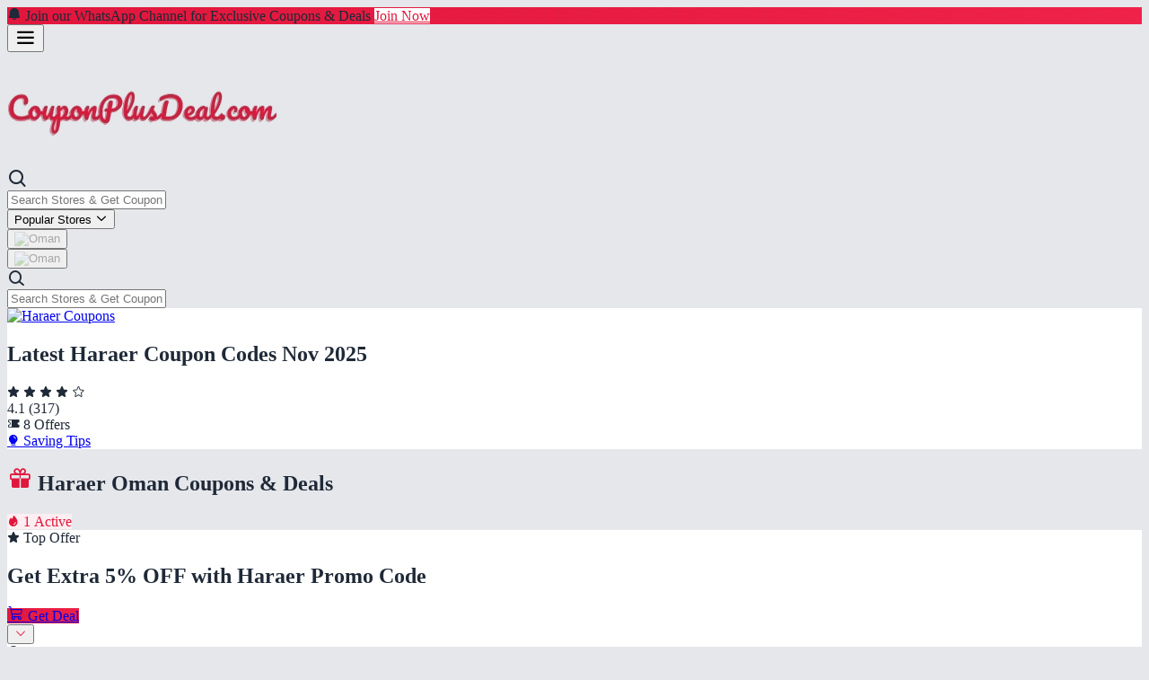

--- FILE ---
content_type: text/html; charset=UTF-8
request_url: https://www.couponplusdeal.com/om/haraer
body_size: 20157
content:
<!DOCTYPE html> <html lang="en" dir="ltr"> <head> <meta charset="UTF-8"> <meta http-equiv="X-UA-Compatible" content="IE=edge"> <meta name="viewport" content="width=device-width, initial-scale=1.0, minimum-scale=1.0, maximum-scale=2.0" /> <meta name="robots" content="index, follow" /> <meta name="csrf-token" content="fX6FsFxFsYJPSCO7gVSMyUzEeqtjjMC4hRaORvu5"> <link rel="preconnect" href="https://fonts.googleapis.com"> <link rel="preconnect" href="https://fonts.gstatic.com" crossorigin> <meta name="partnerboostverifycode" content="32dc01246faccb7f5b3cad5016dd5033"> <meta name="fo-verify" content="0eaf6c2a-d941-4f3d-be80-9aa27fa37052"> <meta name="google-site-verification" content="e1bNQwDKVDszTqB_8cb3q3nSiW6BDQwnJOekvOsMgeY"> <meta name="msvalidate.01" content="61D03FB6FA2135A997BB47E1D2855E6B"> <meta name="fo-verify" content="30914762-ce41-4851-aadb-6621d73f40c3"> <meta name="fo-verify" content="872311aa-642a-40f5-995c-1a5d56c4333d"> <meta name="verify-admitad" content="78501228d9"> <meta name="webgains-site-verification" content="4682761a"> <meta name="agd-partner-manual-verification" content=""> <meta name="description" content="Use Haraer discount code &quot;BS84&quot; for 80% off on all your purchases! Shop now with our exclusive Haraer promo codes and coupons for Nov 2025 in Oman."> <meta name="keywords" content=""> <meta property="og:title" content="Haraer Discount Codes | 80% OFF Coupons Nov 2025" /> <meta property="og:url" content="https://www.couponplusdeal.com/om/haraer" /> <meta property="og:type" content="website" /> <meta property="og:description" content="Use Haraer discount code &quot;BS84&quot; for 80% off on all your purchases! Shop now with our exclusive Haraer promo codes and coupons for Nov 2025 in Oman."> <meta property="og:image" content="https://www.couponplusdeal.com/uploads/images/r/haraer-1662382611.png"> <meta property="og:site_name" content="CouponPlusDeal.com"> <meta property="og:image:width" content="1200"> <meta property="og:image:height" content="628"> <meta name="twitter:title" content="Haraer Discount Codes | 80% OFF Coupons Nov 2025"> <meta name="twitter:description" content="Use Haraer discount code &quot;BS84&quot; for 80% off on all your purchases! Shop now with our exclusive Haraer promo codes and coupons for Nov 2025 in Oman."> <meta name="twitter:image" content="https://www.couponplusdeal.com/uploads/images/r/haraer-1662382611.png"> <meta name="twitter:card" content="summary_large_image"> <meta name="twitter:image:alt" content="Haraer Coupons"> <title>Haraer Discount Codes | 80% OFF Coupons Nov 2025</title> <link rel="canonical" href="https://www.couponplusdeal.com/om/haraer" /> <meta property="tag" content="progressive-web-apps"> <meta name="theme-color" content="#E1163C"> <link rel="manifest" href="https://www.couponplusdeal.com/manifest.webmanifest"> <link rel="shortcut icon" type="image/x-icon" href="https://www.couponplusdeal.com/vendors_site/images/favicon-196x196.png" /> <link rel="apple-touch-icon" href="https://www.couponplusdeal.com/vendors_site/images/favicon-196x196.png" /> <link href='https://fonts.googleapis.com/css2?family=Source+Sans+Pro:wght@300;400;600;700&display=swap' rel='stylesheet'> <style> :root {
        /* Original color keys for backward compatibility */
                                --primary-1: #E1163C;
                        --primary-2: #f05b74;
                        --primary-3: #f6a0ad;
                        --primary-4: #f8bfc7;
                        --primary-5: #fbdde1;
                        --primary-6: #fdeef1;
                        --secondary-1: #ef2349;
                        --secondary-2: #f46a82;
                        --secondary-3: #fab0bc;
                        --secondary-4: #fcc1cf;
                        --secondary-5: #fdd7e1;
                        --secondary-6: #fee9ec;
                        } </style> <link rel="preload" as="style" href="https://www.couponplusdeal.com/build/assets/app-DmWgca52.css" /><link rel="preload" as="style" href="https://www.couponplusdeal.com/build/assets/app-CLiuBpBF.css" /><link rel="modulepreload" as="script" href="https://www.couponplusdeal.com/build/assets/app-CUAIpexI.js" /><link rel="stylesheet" href="https://www.couponplusdeal.com/build/assets/app-DmWgca52.css" data-navigate-track="reload" /><link rel="stylesheet" href="https://www.couponplusdeal.com/build/assets/app-CLiuBpBF.css" data-navigate-track="reload" /><script type="module" src="https://www.couponplusdeal.com/build/assets/app-CUAIpexI.js" data-navigate-track="reload" defer></script> <script async src="https://www.googletagmanager.com/gtag/js?id=G-BWP4E14FFV"></script> <script> window.dataLayer = window.dataLayer || [];
            function gtag(){dataLayer.push(arguments);}
            gtag('js', new Date());
            gtag('config', 'G-BWP4E14FFV'); </script> <script> (function(i,s,o,g,r,a,m){i['GoogleAnalyticsObject']=r;i[r]=i[r]||function(){
            (i[r].q=i[r].q||[]).push(arguments)},i[r].l=1*new Date();a=s.createElement(o),
            m=s.getElementsByTagName(o)[0];a.async=1;a.src=g;m.parentNode.insertBefore(a,m)
            })(window,document,'script','https://www.google-analytics.com/analytics.js','ga');
            ga('create', "UA-261689157-1", 'auto');
            ga('send', 'pageview'); </script> <script type="application/ld+json"> {
    "@context": "https://schema.org",
    "@type": "Product",
    "name": "Get Extra 5% OFF with Haraer Promo Code",
    "description": "Enjoy more savings every time you shop at Haraer! Use the&nbsp;code at checkout and get an extra 5% off on everything &ndash; no minimum spend required. Fashion, beauty, or lifestyle &ndash; it all comes with a discount!",
    "url": "https://www.couponplusdeal.com/om/redeem/offer/39116",
    "offers": {
        "@type": "Offer",
        "price": "0",
        "priceCurrency": "USD",
        "availability": "https://schema.org/InStock",
        "priceValidUntil": "2023-07-05",
        "url": "https://www.couponplusdeal.com/om/redeem/offer/39116"
    },
    "brand": {
        "@type": "Brand",
        "name": "Haraer"
    },
    "image": "https://www.couponplusdeal.com/uploads/images/r/haraer-1662382611.png"
} </script> <script type="application/ld+json"> {
    "@context": "https://schema.org",
    "@type": "Product",
    "name": "Get Free Shipping + 5% OFF",
    "description": "Skip the delivery fees! Use promo code BS84 at checkout and get Free Shipping on your order. Shop now and save more on your favorites!",
    "url": "https://www.couponplusdeal.com/om/redeem/offer/39275",
    "offers": {
        "@type": "Offer",
        "price": "0",
        "priceCurrency": "USD",
        "availability": "https://schema.org/InStock",
        "priceValidUntil": "2023-07-06",
        "url": "https://www.couponplusdeal.com/om/redeem/offer/39275",
        "promoCode": "BS84"
    },
    "brand": {
        "@type": "Brand",
        "name": "Haraer"
    },
    "image": "https://www.couponplusdeal.com/uploads/images/r/haraer-1662382611.png"
} </script> <script type="application/ld+json"> {
    "@context": "https://schema.org",
    "@type": "Product",
    "name": "Up to 20% OFF on Sitewide + 5% OFF",
    "description": "Don&#39;t miss out! Get up to 20% off across the entire site on fashion, beauty, home essentials, and more. Whether you&#39;re stocking up or treating yourself, now&rsquo;s the perfect time to save!",
    "url": "https://www.couponplusdeal.com/om/redeem/offer/39279",
    "offers": {
        "@type": "Offer",
        "price": "0",
        "priceCurrency": "USD",
        "availability": "https://schema.org/InStock",
        "priceValidUntil": "2023-07-06",
        "url": "https://www.couponplusdeal.com/om/redeem/offer/39279",
        "promoCode": "BS84"
    },
    "brand": {
        "@type": "Brand",
        "name": "Haraer"
    },
    "image": "https://www.couponplusdeal.com/uploads/images/r/haraer-1662382611.png"
} </script> <script type="application/ld+json"> {
    "@context": "https://schema.org",
    "@type": "Product",
    "name": "Women's Neqabs In Just SAR 49 + 5% OFF",
    "description": "Choose from a variety of elegant styles, breathable fabrics, and perfect fits &ndash; all designed to keep you comfortable and covered in style. Shop now and upgrade your wardrobe without stretching your budget!",
    "url": "https://www.couponplusdeal.com/om/redeem/offer/39280",
    "offers": {
        "@type": "Offer",
        "price": "0",
        "priceCurrency": "USD",
        "availability": "https://schema.org/InStock",
        "priceValidUntil": "2023-07-06",
        "url": "https://www.couponplusdeal.com/om/redeem/offer/39280",
        "promoCode": "BS84"
    },
    "brand": {
        "@type": "Brand",
        "name": "Haraer"
    },
    "image": "https://www.couponplusdeal.com/uploads/images/r/haraer-1662382611.png"
} </script> <script type="application/ld+json"> {
    "@context": "https://schema.org",
    "@type": "Product",
    "name": "Buy 1 & Get 1 Free + 5% OFF",
    "description": "Shop your favorite picks at Haraer and enjoy an exclusive Buy 1, Get 1 Free offer with our special offer. Don&rsquo;t miss the chance to grab more for less &ndash; limited-time deal",
    "url": "https://www.couponplusdeal.com/om/redeem/offer/39274",
    "offers": {
        "@type": "Offer",
        "price": "0",
        "priceCurrency": "USD",
        "availability": "https://schema.org/InStock",
        "priceValidUntil": "2023-07-06",
        "url": "https://www.couponplusdeal.com/om/redeem/offer/39274",
        "promoCode": "BS84"
    },
    "brand": {
        "@type": "Brand",
        "name": "Haraer"
    },
    "image": "https://www.couponplusdeal.com/uploads/images/r/haraer-1662382611.png"
} </script> <script type="application/ld+json"> {
    "@context": "https://schema.org",
    "@type": "Product",
    "name": "Up to 30% OFF on Stylish Essentials + 5% OFF With Haraer Voucher Code",
    "description": "Enjoy exclusive savings on your favorite Haraer picks! Use the code at checkout to get up to 30% off on stylish essentials. Limited-time offer &ndash; don&rsquo;t miss your chance to save!",
    "url": "https://www.couponplusdeal.com/om/redeem/offer/39276",
    "offers": {
        "@type": "Offer",
        "price": "0",
        "priceCurrency": "USD",
        "availability": "https://schema.org/InStock",
        "priceValidUntil": "2023-07-06",
        "url": "https://www.couponplusdeal.com/om/redeem/offer/39276",
        "promoCode": "BS84"
    },
    "brand": {
        "@type": "Brand",
        "name": "Haraer"
    },
    "image": "https://www.couponplusdeal.com/uploads/images/r/haraer-1662382611.png"
} </script> <script type="application/ld+json"> {
    "@context": "https://schema.org",
    "@type": "Product",
    "name": "Get Free Returns on Orders + 5% OFF",
    "description": "Shop stress-free at Haraer! Use Voucher code BS84 at checkout and get free returns on your order. Try new styles with confidence and return anything hassle-free. Limited-time offer &ndash; don&rsquo;t miss out!",
    "url": "https://www.couponplusdeal.com/om/redeem/offer/39277",
    "offers": {
        "@type": "Offer",
        "price": "0",
        "priceCurrency": "USD",
        "availability": "https://schema.org/InStock",
        "priceValidUntil": "2023-07-06",
        "url": "https://www.couponplusdeal.com/om/redeem/offer/39277",
        "promoCode": "BS84"
    },
    "brand": {
        "@type": "Brand",
        "name": "Haraer"
    },
    "image": "https://www.couponplusdeal.com/uploads/images/r/haraer-1662382611.png"
} </script> <script type="application/ld+json"> {
    "@context": "https://schema.org",
    "@type": "Product",
    "name": "Buy Now and Pay Later + 5% OFF",
    "description": "Shop your favorites today and pay later with ease! Use Promo&nbsp;code BS84 at checkout on Haraer to enjoy flexible payments. Don&rsquo;t wait&mdash;grab the styles you love now and split the cost hassle-free!",
    "url": "https://www.couponplusdeal.com/om/redeem/offer/39278",
    "offers": {
        "@type": "Offer",
        "price": "0",
        "priceCurrency": "USD",
        "availability": "https://schema.org/InStock",
        "priceValidUntil": "2023-07-06",
        "url": "https://www.couponplusdeal.com/om/redeem/offer/39278",
        "promoCode": "BS84"
    },
    "brand": {
        "@type": "Brand",
        "name": "Haraer"
    },
    "image": "https://www.couponplusdeal.com/uploads/images/r/haraer-1662382611.png"
} </script> <script type="application/ld+json"> {
    "@context": "https://schema.org",
    "@type": "BreadcrumbList",
    "itemListElement": [
        {
            "@type": "ListItem",
            "position": 1,
            "name": "Home",
            "item": "https://www.couponplusdeal.com/om"
        },
        {
            "@type": "ListItem",
            "position": 2,
            "name": "Haraer",
            "item": "https://www.couponplusdeal.com"
        }
    ]
} </script> <script type="application/ld+json"> {
            "@context": "https://schema.org/", 
            "@type": "BreadcrumbList", 
            "itemListElement": [{
                "@type": "ListItem", 
                "position": 1, 
                "name": "CouponPlusDeal.com",
                "item": "https://www.couponplusdeal.com/om"  
            },
            {
                "@type": "ListItem", 
                "position": 2, 
                "name": "Haraer",
                "item": "https://www.couponplusdeal.com/om/haraer" 
            }]
        } </script> <script type="application/ld+json"> {
            "@context": "https://schema.org/",
            "@type": "Product",
            "name": "Latest Haraer Coupon Codes Nov 2025",
            "image": [
                "https://www.couponplusdeal.com/uploads/images/r/haraer-1662382611.png"
            ],
            "description": "Use Haraer discount code &quot;BS84&quot; for 80% off on all your purchases! Shop now with our exclusive Haraer promo codes and coupons for Nov 2025 in Oman.",
            "brand": {
                "@type": "Brand",
                "name": "Haraer"
            }
                        ,
            "aggregateRating": {
                "@type": "AggregateRating",
                "worstRating": "0",
                "bestRating": "5",
                "ratingValue": "4.1",
                "reviewCount": "317"
            }
                    } </script> <script type="application/ld+json"> {
    "@context": "https://schema.org",
    "@type": "WebSite",
    "url": "https://www.couponplusdeal.com/om",
    "name": "CouponPlusDeal.com",
    "alternateName": "CouponPlusDeal",
    "potentialAction": {
        "@type": "SearchAction",
        "target": {
            "@type": "EntryPoint",
            "urlTemplate": "https://www.couponplusdeal.com/store?mCountry=om?q={search_term_string}"
        },
        "query-input": "required name=search_term_string"
    }
} </script> <!-- Livewire Styles --><style >[wire\:loading][wire\:loading], [wire\:loading\.delay][wire\:loading\.delay], [wire\:loading\.inline-block][wire\:loading\.inline-block], [wire\:loading\.inline][wire\:loading\.inline], [wire\:loading\.block][wire\:loading\.block], [wire\:loading\.flex][wire\:loading\.flex], [wire\:loading\.table][wire\:loading\.table], [wire\:loading\.grid][wire\:loading\.grid], [wire\:loading\.inline-flex][wire\:loading\.inline-flex] {display: none;}[wire\:loading\.delay\.none][wire\:loading\.delay\.none], [wire\:loading\.delay\.shortest][wire\:loading\.delay\.shortest], [wire\:loading\.delay\.shorter][wire\:loading\.delay\.shorter], [wire\:loading\.delay\.short][wire\:loading\.delay\.short], [wire\:loading\.delay\.default][wire\:loading\.delay\.default], [wire\:loading\.delay\.long][wire\:loading\.delay\.long], [wire\:loading\.delay\.longer][wire\:loading\.delay\.longer], [wire\:loading\.delay\.longest][wire\:loading\.delay\.longest] {display: none;}[wire\:offline][wire\:offline] {display: none;}[wire\:dirty]:not(textarea):not(input):not(select) {display: none;}:root {--livewire-progress-bar-color: #2299dd;}[x-cloak] {display: none !important;}[wire\:cloak] {display: none !important;}</style>
</head> <body site-mode="live" class="font-sans antialiased"> <noscript><iframe src="https://www.googletagmanager.com/ns.html?id=G-BWP4E14FFV" height="0" width="0" style="display:none;visibility:hidden"></iframe></noscript> <script> window.siteConfig = {
                            siteURL: "https://www.couponplusdeal.com/om",
                apiURL: "https://www.couponplusdeal.com/api/om",
                                        apiKey: "9895e89926fed56f812c422b503cf62d",
                        isMobile: false,
        }; </script> <div class="loading"> <div class="flex flex-col items-center justify-center "> <div class="w-16 h-16 border-4 border-white border-t-transparent rounded-full animate-spin"></div> <p class="mt-2 text-sm text-gray-600">Loading...</p> </div> </div> <header class="bg-white/95 backdrop-blur-md sticky top-0 z-50 border-b border-gray-200 shadow-xl"> <div class="text-white py-3 px-4 sm:px-6 md:px-10 lg:px-20 xl:px-30 text-center text-sm font-medium" style="background: linear-gradient(to right, #E1163C, #ef2349)"> <div class="flex items-center justify-center gap-3 animate-pulse"> <i 
    class="ph-fill ph-bell inline-block "
     style="font-size: 16px;" ></i> <span>Join our WhatsApp Channel for Exclusive Coupons &amp; Deals</span> <a href="https://bit.ly/4iDeUIs" target="_blank" class="inline-flex items-center gap-1 px-4 py-1.5 bg-white text-primary-600 rounded-full text-xs font-bold hover:bg-gray-100 transition-all hover:scale-105 shadow-lg border-2 border-white"> Join Now </a> </div> </div> <nav class="w-full px-4 sm:px-6 md:px-10 lg:px-20 xl:px-30" x-data="{ mobileMenuOpen: false, searchOpen: false }"> <div class="flex items-center justify-between gap-3 sm:gap-4 md:gap-6 h-16 sm:h-20 md:h-24"> <div class="md:hidden flex-shrink-0"> <button @click="mobileMenuOpen = !mobileMenuOpen" class="p-1.5 sm:p-2 text-gray-700 hover:text-primary-600 rounded-xl transition-colors duration-300"> <i 
    class="ph-bold ph-list inline-block "
     style="font-size: 24px;" ></i> </button> </div> <div class="flex-shrink-0"> <a href="https://www.couponplusdeal.com/om" class="block group"> <img 
        data-src="https://www.couponplusdeal.com/vendors_site/images/logo-4b.png" 
        alt="CouponPlusDeal" 
        title="CouponPlusDeal"
        class="h-10 sm:h-12 md:h-16 lg:h-20 w-50 w-auto transition-all duration-300 group-hover:scale-105 drop-shadow-md lazy"
                    /> </a> </div> <div class="hidden sm:flex flex-1 max-w-2xl"> <div class="relative w-full group"> <div class="absolute inset-y-0 left-0 pl-4 flex items-center pointer-events-none transition-colors"> <i 
    class="ph-bold ph-magnifying-glass inline-block text-gray-400 group-focus-within:text-primary-600 transition-colors"
     style="font-size: 22px;" ></i> </div> <input type="text" 
                               @click="$dispatch('open-search')"
                               readonly
                               class="w-full pl-12 pr-4 py-3.5 border-2 border-gray-200 rounded-2xl focus:ring-4 focus:ring-primary-100 focus:border-primary-500 transition-all shadow-sm hover:shadow-md bg-gray-50 hover:bg-white text-gray-900 placeholder-gray-500 cursor-pointer"
                               placeholder="Search Stores &amp; Get Coupons"
                               autocomplete="off"> </div> </div> <div class="hidden md:flex items-center gap-2 flex-shrink-0"> <div x-data="{ open: false }" @mouseenter="open = true" @mouseleave="open = false" class="relative"> <button @click="open = !open" class="px-4 py-2.5 text-gray-700 text-sm font-bold rounded-xl hover:text-primary-600 transition-all duration-300 flex items-center gap-2 group"> <span>Popular Stores</span> <span :class="open ? 'rotate-180' : ''" class="transition-transform duration-300 ease-out"> <i 
    class="ph-bold ph-caret-down inline-block "
     style="font-size: 14px;" ></i> </span> </button> <div x-show="open" 
                                 x-transition:enter="transition ease-out duration-300"
                                 x-transition:enter-start="opacity-0 scale-95 -translate-y-3"
                                 x-transition:enter-end="opacity-100 scale-100 translate-y-0"
                                 x-transition:leave="transition ease-in duration-200"
                                 x-transition:leave-start="opacity-100 scale-100 translate-y-0"
                                 x-transition:leave-end="opacity-0 scale-95 -translate-y-3"
                                 style="display: none;"
                                 class="absolute top-full left-0 mt-2 w-64 bg-white/95 backdrop-blur-xl rounded-2xl shadow-2xl border border-gray-100 py-2 z-50 max-h-96 overflow-y-auto"> <div class="p-2"> <a href="https://www.couponplusdeal.com/om/modanisa" class="block px-4 py-2.5 text-sm text-gray-700 hover:text-primary-600 transition-colors duration-200 font-semibold rounded-lg"> Modanisa Coupons </a> <a href="https://www.couponplusdeal.com/om/oud-milano" class="block px-4 py-2.5 text-sm text-gray-700 hover:text-primary-600 transition-colors duration-200 font-semibold rounded-lg"> Oud Milano Coupons </a> <a href="https://www.couponplusdeal.com/om/aldo" class="block px-4 py-2.5 text-sm text-gray-700 hover:text-primary-600 transition-colors duration-200 font-semibold rounded-lg"> Aldo Coupons </a> <a href="https://www.couponplusdeal.com/om/nice-one" class="block px-4 py-2.5 text-sm text-gray-700 hover:text-primary-600 transition-colors duration-200 font-semibold rounded-lg"> Nice One Coupons </a> <a href="https://www.couponplusdeal.com/om/shein" class="block px-4 py-2.5 text-sm text-gray-700 hover:text-primary-600 transition-colors duration-200 font-semibold rounded-lg"> Shein Coupons </a> </div> </div> </div> <div x-data="{ open: false }" @mouseenter="open = true" @mouseleave="open = false" class="relative"> <button @click="open = !open" class="p-2 rounded-xl transition-all duration-300"> <div class="w-9 h-9 rounded-full overflow-hidden ring-2 ring-gray-200 hover:ring-primary-400 transition-all duration-300"> <img 
        data-src="https://www.couponplusdeal.com/uploads/images/r/Oman-1630317002.jpg" 
        alt="Oman" 
        title="Oman"
        class="w-full h-full object-cover lazy"
                    /> </div> </button> <div x-show="open" 
                                 x-transition:enter="transition ease-out duration-300"
                                 x-transition:enter-start="opacity-0 scale-95 -translate-y-3"
                                 x-transition:enter-end="opacity-100 scale-100 translate-y-0"
                                 x-transition:leave="transition ease-in duration-200"
                                 x-transition:leave-start="opacity-100 scale-100 translate-y-0"
                                 x-transition:leave-end="opacity-0 scale-95 -translate-y-3"
                                 style="display: none;"
                                 class="absolute top-full right-0 mt-2 w-72 bg-white/95 backdrop-blur-xl rounded-2xl shadow-2xl border border-gray-100 py-2 z-50 max-h-96 overflow-y-auto"> <a href="https://www.couponplusdeal.com/us" class="flex items-center gap-3 px-4 py-3 text-sm text-gray-700 hover:bg-gradient-to-r hover:from-primary-50 hover:to-secondary-50 hover:text-primary-600 transition-all duration-200 font-medium group"> <div class="w-8 h-8 rounded-full overflow-hidden ring-2 ring-gray-200 group-hover:ring-primary-400 flex-shrink-0 transition-all duration-200"> <img 
        data-src="https://www.couponplusdeal.com/uploads/images/r/USA-1630316983.jpg" 
        alt="US" 
        title="US"
        class="w-full h-full object-cover lazy"
                    /> </div> <span class="font-semibold">US</span> </a> <a href="https://www.couponplusdeal.com/ksa/haraer" class="flex items-center gap-3 px-4 py-3 text-sm text-gray-700 hover:bg-gradient-to-r hover:from-primary-50 hover:to-secondary-50 hover:text-primary-600 transition-all duration-200 font-medium group"> <div class="w-8 h-8 rounded-full overflow-hidden ring-2 ring-gray-200 group-hover:ring-primary-400 flex-shrink-0 transition-all duration-200"> <img 
        data-src="https://www.couponplusdeal.com/uploads/images/r/Flag-Saudi-Arabia-1630316992.jpg" 
        alt="KSA" 
        title="KSA"
        class="w-full h-full object-cover lazy"
                    /> </div> <span class="font-semibold">KSA</span> </a> <a href="https://www.couponplusdeal.com/kw/haraer" class="flex items-center gap-3 px-4 py-3 text-sm text-gray-700 hover:bg-gradient-to-r hover:from-primary-50 hover:to-secondary-50 hover:text-primary-600 transition-all duration-200 font-medium group"> <div class="w-8 h-8 rounded-full overflow-hidden ring-2 ring-gray-200 group-hover:ring-primary-400 flex-shrink-0 transition-all duration-200"> <img 
        data-src="https://www.couponplusdeal.com/uploads/images/r/Kuwait-1630316511.png" 
        alt="Kuwait" 
        title="Kuwait"
        class="w-full h-full object-cover lazy"
                    /> </div> <span class="font-semibold">Kuwait</span> </a> <a href="https://www.couponplusdeal.com/qa/haraer" class="flex items-center gap-3 px-4 py-3 text-sm text-gray-700 hover:bg-gradient-to-r hover:from-primary-50 hover:to-secondary-50 hover:text-primary-600 transition-all duration-200 font-medium group"> <div class="w-8 h-8 rounded-full overflow-hidden ring-2 ring-gray-200 group-hover:ring-primary-400 flex-shrink-0 transition-all duration-200"> <img 
        data-src="https://www.couponplusdeal.com/uploads/images/r/qatar-1630388688.jpg" 
        alt="Qatar" 
        title="Qatar"
        class="w-full h-full object-cover lazy"
                    /> </div> <span class="font-semibold">Qatar</span> </a> <a href="https://www.couponplusdeal.com/eg/haraer" class="flex items-center gap-3 px-4 py-3 text-sm text-gray-700 hover:bg-gradient-to-r hover:from-primary-50 hover:to-secondary-50 hover:text-primary-600 transition-all duration-200 font-medium group"> <div class="w-8 h-8 rounded-full overflow-hidden ring-2 ring-gray-200 group-hover:ring-primary-400 flex-shrink-0 transition-all duration-200"> <img 
        data-src="https://www.couponplusdeal.com/uploads/images/r/egypt-1630317024.png" 
        alt="Egypt" 
        title="Egypt"
        class="w-full h-full object-cover lazy"
                    /> </div> <span class="font-semibold">Egypt</span> </a> <a href="https://www.couponplusdeal.com/bh/haraer" class="flex items-center gap-3 px-4 py-3 text-sm text-gray-700 hover:bg-gradient-to-r hover:from-primary-50 hover:to-secondary-50 hover:text-primary-600 transition-all duration-200 font-medium group"> <div class="w-8 h-8 rounded-full overflow-hidden ring-2 ring-gray-200 group-hover:ring-primary-400 flex-shrink-0 transition-all duration-200"> <img 
        data-src="https://www.couponplusdeal.com/uploads/images/r/Bahrain-1630317569.jpg" 
        alt="Bahrain" 
        title="Bahrain"
        class="w-full h-full object-cover lazy"
                    /> </div> <span class="font-semibold">Bahrain</span> </a> <a href="https://www.couponplusdeal.com/ae/haraer" class="flex items-center gap-3 px-4 py-3 text-sm text-gray-700 hover:bg-gradient-to-r hover:from-primary-50 hover:to-secondary-50 hover:text-primary-600 transition-all duration-200 font-medium group"> <div class="w-8 h-8 rounded-full overflow-hidden ring-2 ring-gray-200 group-hover:ring-primary-400 flex-shrink-0 transition-all duration-200"> <img 
        data-src="https://www.couponplusdeal.com/uploads/images/r/UAE-1630317051.jpg" 
        alt="UAE" 
        title="UAE"
        class="w-full h-full object-cover lazy"
                    /> </div> <span class="font-semibold">UAE</span> </a> <a href="https://www.couponplusdeal.com/pk" class="flex items-center gap-3 px-4 py-3 text-sm text-gray-700 hover:bg-gradient-to-r hover:from-primary-50 hover:to-secondary-50 hover:text-primary-600 transition-all duration-200 font-medium group"> <div class="w-8 h-8 rounded-full overflow-hidden ring-2 ring-gray-200 group-hover:ring-primary-400 flex-shrink-0 transition-all duration-200"> <img 
        data-src="https://www.couponplusdeal.com/uploads/images/r/Pakistan-1630388586.jpg" 
        alt="Pakistan" 
        title="Pakistan"
        class="w-full h-full object-cover lazy"
                    /> </div> <span class="font-semibold">Pakistan</span> </a> </div> </div> </div> <div class="md:hidden" x-data="{ open: false }"> <button @click="open = !open" @click.away="open = false" class="p-2 rounded-xl hover:bg-gradient-to-br hover:from-primary-50 hover:to-secondary-50 transition-all"> <div class="w-9 h-9 rounded-full overflow-hidden ring-2 ring-gray-200"> <img 
        data-src="https://www.couponplusdeal.com/uploads/images/r/Oman-1630317002.jpg" 
        alt="Oman" 
        title="Oman"
        class="w-full h-full object-cover lazy"
                    /> </div> </button> <div x-show="open" 
                         x-transition
                         style="display: none;"
                         class="absolute top-full right-4 mt-2 w-64 bg-white rounded-2xl shadow-2xl border-2 border-gray-100 py-3 z-50 max-h-96 overflow-y-auto"> <a href="https://www.couponplusdeal.com/us" class="flex items-center gap-3 px-4 py-2.5 text-sm text-gray-700 hover:bg-gradient-to-r hover:from-primary-50 hover:to-secondary-50 hover:text-primary-600 transition-all font-medium rounded-lg mx-2"> <div class="w-7 h-7 rounded-full overflow-hidden ring-2 ring-gray-200 flex-shrink-0"> <img 
        data-src="https://www.couponplusdeal.com/uploads/images/r/USA-1630316983.jpg" 
        alt="US" 
        title="US"
        class="w-full h-full object-cover lazy"
                    /> </div> <span class="font-semibold">US</span> </a> <a href="https://www.couponplusdeal.com/ksa/haraer" class="flex items-center gap-3 px-4 py-2.5 text-sm text-gray-700 hover:bg-gradient-to-r hover:from-primary-50 hover:to-secondary-50 hover:text-primary-600 transition-all font-medium rounded-lg mx-2"> <div class="w-7 h-7 rounded-full overflow-hidden ring-2 ring-gray-200 flex-shrink-0"> <img 
        data-src="https://www.couponplusdeal.com/uploads/images/r/Flag-Saudi-Arabia-1630316992.jpg" 
        alt="KSA" 
        title="KSA"
        class="w-full h-full object-cover lazy"
                    /> </div> <span class="font-semibold">KSA</span> </a> <a href="https://www.couponplusdeal.com/kw/haraer" class="flex items-center gap-3 px-4 py-2.5 text-sm text-gray-700 hover:bg-gradient-to-r hover:from-primary-50 hover:to-secondary-50 hover:text-primary-600 transition-all font-medium rounded-lg mx-2"> <div class="w-7 h-7 rounded-full overflow-hidden ring-2 ring-gray-200 flex-shrink-0"> <img 
        data-src="https://www.couponplusdeal.com/uploads/images/r/Kuwait-1630316511.png" 
        alt="Kuwait" 
        title="Kuwait"
        class="w-full h-full object-cover lazy"
                    /> </div> <span class="font-semibold">Kuwait</span> </a> <a href="https://www.couponplusdeal.com/qa/haraer" class="flex items-center gap-3 px-4 py-2.5 text-sm text-gray-700 hover:bg-gradient-to-r hover:from-primary-50 hover:to-secondary-50 hover:text-primary-600 transition-all font-medium rounded-lg mx-2"> <div class="w-7 h-7 rounded-full overflow-hidden ring-2 ring-gray-200 flex-shrink-0"> <img 
        data-src="https://www.couponplusdeal.com/uploads/images/r/qatar-1630388688.jpg" 
        alt="Qatar" 
        title="Qatar"
        class="w-full h-full object-cover lazy"
                    /> </div> <span class="font-semibold">Qatar</span> </a> <a href="https://www.couponplusdeal.com/eg/haraer" class="flex items-center gap-3 px-4 py-2.5 text-sm text-gray-700 hover:bg-gradient-to-r hover:from-primary-50 hover:to-secondary-50 hover:text-primary-600 transition-all font-medium rounded-lg mx-2"> <div class="w-7 h-7 rounded-full overflow-hidden ring-2 ring-gray-200 flex-shrink-0"> <img 
        data-src="https://www.couponplusdeal.com/uploads/images/r/egypt-1630317024.png" 
        alt="Egypt" 
        title="Egypt"
        class="w-full h-full object-cover lazy"
                    /> </div> <span class="font-semibold">Egypt</span> </a> <a href="https://www.couponplusdeal.com/bh/haraer" class="flex items-center gap-3 px-4 py-2.5 text-sm text-gray-700 hover:bg-gradient-to-r hover:from-primary-50 hover:to-secondary-50 hover:text-primary-600 transition-all font-medium rounded-lg mx-2"> <div class="w-7 h-7 rounded-full overflow-hidden ring-2 ring-gray-200 flex-shrink-0"> <img 
        data-src="https://www.couponplusdeal.com/uploads/images/r/Bahrain-1630317569.jpg" 
        alt="Bahrain" 
        title="Bahrain"
        class="w-full h-full object-cover lazy"
                    /> </div> <span class="font-semibold">Bahrain</span> </a> <a href="https://www.couponplusdeal.com/ae/haraer" class="flex items-center gap-3 px-4 py-2.5 text-sm text-gray-700 hover:bg-gradient-to-r hover:from-primary-50 hover:to-secondary-50 hover:text-primary-600 transition-all font-medium rounded-lg mx-2"> <div class="w-7 h-7 rounded-full overflow-hidden ring-2 ring-gray-200 flex-shrink-0"> <img 
        data-src="https://www.couponplusdeal.com/uploads/images/r/UAE-1630317051.jpg" 
        alt="UAE" 
        title="UAE"
        class="w-full h-full object-cover lazy"
                    /> </div> <span class="font-semibold">UAE</span> </a> <a href="https://www.couponplusdeal.com/pk" class="flex items-center gap-3 px-4 py-2.5 text-sm text-gray-700 hover:bg-gradient-to-r hover:from-primary-50 hover:to-secondary-50 hover:text-primary-600 transition-all font-medium rounded-lg mx-2"> <div class="w-7 h-7 rounded-full overflow-hidden ring-2 ring-gray-200 flex-shrink-0"> <img 
        data-src="https://www.couponplusdeal.com/uploads/images/r/Pakistan-1630388586.jpg" 
        alt="Pakistan" 
        title="Pakistan"
        class="w-full h-full object-cover lazy"
                    /> </div> <span class="font-semibold">Pakistan</span> </a> </div> </div> </div> <div class="sm:hidden pb-4"> <div class="relative w-full group"> <div class="absolute inset-y-0 left-0 pl-3 flex items-center pointer-events-none"> <i 
    class="ph-bold ph-magnifying-glass inline-block text-gray-400 group-focus-within:text-primary-600 transition-colors"
     style="font-size: 20px;" ></i> </div> <input type="text" 
                           @click="$dispatch('open-search')"
                           readonly
                           class="w-full pl-11 pr-4 py-3 border-2 border-gray-200 rounded-2xl focus:ring-4 focus:ring-primary-100 focus:border-primary-500 transition-all shadow-sm hover:shadow-md bg-gray-50 hover:bg-white text-gray-900 placeholder-gray-500 cursor-pointer"
                           placeholder="Search Stores &amp; Get Coupons"
                           autocomplete="off"> </div> </div> <div x-show="mobileMenuOpen" 
             x-transition:enter="transition ease-out duration-200"
             x-transition:enter-start="opacity-0 -translate-y-4"
             x-transition:enter-end="opacity-100 translate-y-0"
             x-transition:leave="transition ease-in duration-150"
             x-transition:leave-start="opacity-100 translate-y-0"
             x-transition:leave-end="opacity-0 -translate-y-4"
             @click.away="mobileMenuOpen = false"
             x-cloak
             class="md:hidden border-t-2 border-gray-100 py-4 max-h-96 overflow-y-auto bg-gradient-to-b from-gray-50 to-white rounded-b-2xl"
             style="display: none;"> <div class="space-y-2 px-2"> <div x-data="{ open: false }" class="bg-white rounded-xl shadow-sm overflow-hidden"> <button @click="open = !open" class="w-full flex items-center justify-between px-4 py-3 text-gray-700 hover:bg-gradient-to-r hover:from-primary-50 hover:to-secondary-50 hover:text-primary-600 transition-all font-bold"> <span>Popular Stores</span> <span :class="open ? 'rotate-180' : ''" class="transition-transform duration-300"> <i 
    class="ph-bold ph-caret-down inline-block "
     style="font-size: 18px;" ></i> </span> </button> <div x-show="open" x-transition style="display: none;" class="bg-gray-50 px-2 pb-2"> <a href="https://www.couponplusdeal.com/om/modanisa" class="block px-4 py-2.5 text-sm text-gray-600 hover:bg-white hover:text-primary-600 rounded-lg transition-all font-medium my-1"> Modanisa Coupons </a> <a href="https://www.couponplusdeal.com/om/oud-milano" class="block px-4 py-2.5 text-sm text-gray-600 hover:bg-white hover:text-primary-600 rounded-lg transition-all font-medium my-1"> Oud Milano Coupons </a> <a href="https://www.couponplusdeal.com/om/aldo" class="block px-4 py-2.5 text-sm text-gray-600 hover:bg-white hover:text-primary-600 rounded-lg transition-all font-medium my-1"> Aldo Coupons </a> <a href="https://www.couponplusdeal.com/om/nice-one" class="block px-4 py-2.5 text-sm text-gray-600 hover:bg-white hover:text-primary-600 rounded-lg transition-all font-medium my-1"> Nice One Coupons </a> <a href="https://www.couponplusdeal.com/om/shein" class="block px-4 py-2.5 text-sm text-gray-600 hover:bg-white hover:text-primary-600 rounded-lg transition-all font-medium my-1"> Shein Coupons </a> </div> </div> </div> </div> </nav> </header> <div wire:snapshot="{&quot;data&quot;:{&quot;search&quot;:&quot;&quot;,&quot;results&quot;:[[],{&quot;s&quot;:&quot;arr&quot;}],&quot;showResults&quot;:false,&quot;countryId&quot;:6},&quot;memo&quot;:{&quot;id&quot;:&quot;dWZDz3n1T8j3ncdhl04n&quot;,&quot;name&quot;:&quot;client.partials.search-component&quot;,&quot;path&quot;:&quot;om\/haraer&quot;,&quot;method&quot;:&quot;GET&quot;,&quot;children&quot;:[],&quot;scripts&quot;:[],&quot;assets&quot;:[],&quot;errors&quot;:[],&quot;locale&quot;:&quot;en&quot;},&quot;checksum&quot;:&quot;df4d8834db516207bcc347a320177d2f6302f729035eb3172abba74ee62fc621&quot;}" wire:effects="{&quot;listeners&quot;:[&quot;closeSearch&quot;]}" wire:id="dWZDz3n1T8j3ncdhl04n" @open-search.window="show = true; window.Livewire.find('dWZDz3n1T8j3ncdhl04n').call('open'); $nextTick(() => $refs.searchInput.focus())" 
     x-data="{ 
        show: false,
        trackSearch() {
            const searchTerm = this.$refs.searchInput?.value?.trim();
            if (!searchTerm) return;

            if(!window?.gtag) return;

            gtag('event', 'view_search_results', {
                search_term: searchTerm
            });
        }
      }" 
     x-init="
        $watch('show', value => { 
            if (!value) { 
                setTimeout(() => {
                    window.Livewire.find('dWZDz3n1T8j3ncdhl04n').set('search', '');
                    window.Livewire.find('dWZDz3n1T8j3ncdhl04n').set('results', []);
                }, 300);
            } 
        });
        $refs.searchInput.addEventListener('keydown', (e) => {
            trackSearch();
        });
     "> <div x-show="show"
         x-transition:enter="transition ease-out duration-200"
         x-transition:enter-start="opacity-0"
         x-transition:enter-end="opacity-100"
         x-transition:leave="transition ease-in duration-150"
         x-transition:leave-start="opacity-100"
         x-transition:leave-end="opacity-0"
         style="display: none;"
         class="typeahead-wrapper fixed inset-0 bg-gradient-to-br from-black/95 via-primary-900/80 to-secondary-900/80 backdrop-blur-xl z-[60]" 
         @keydown.escape.window="show = false"
         @click.self="show = false"> <div class="w-full px-4 sm:px-6 md:px-10 lg:px-20 xl:px-30 py-6 h-full flex flex-col"> <div class="flex justify-end mb-4"> <button type="button" 
                        @click="show = false"
                        class="text-white hover:text-red-400 transition-colors p-2 rounded-full hover:scale-110"> <i 
    class="ph-fill ph-x-circle inline-block "
     style="font-size: 32px;" ></i> </button> </div> <div class="mb-6"> <div class="max-w-4xl mx-auto"> <div class="relative w-full group"> <div class="absolute inset-y-0 left-0 pl-6 flex items-center pointer-events-none z-10"> <i 
    class="ph-bold ph-magnifying-glass inline-block text-gray-400 group-focus-within:text-primary-600 transition-colors"
     style="font-size: 28px;" ></i> </div> <input type="text"
                               wire:model.live.debounce.300ms="search"
                               x-ref="searchInput"
                               class="w-full pl-16 pr-6 py-5 text-xl border-4 border-white/50 bg-white text-gray-900 rounded-2xl focus:ring-6 focus:ring-white/30 focus:border-white placeholder-gray-400 font-semibold shadow-2xl transition-all"
                               placeholder="Search for stores, brands, coupons, categories..."
                               autocomplete="off"> </div> </div> </div> <div wire:loading class="text-center py-12"> <div class="inline-block"> <div class="animate-spin rounded-full h-16 w-16 border-4 border-white/30 border-t-white"></div> </div> <p class="text-white mt-6 text-lg font-semibold animate-pulse">Searching...</p> </div> <div wire:loading.remove class="flex-1 overflow-y-auto w-full pb-6"> <div class="mb-8 text-center"> <!--[if BLOCK]><![endif]--> <p class="text-white/90 text-xl font-bold bg-white/10 backdrop-blur-sm inline-block px-6 py-3 rounded-2xl border border-white/20"> <i 
    class="ph-fill ph-fire inline-block inline-block mr-2 text-orange-400"
     style="font-size: 24px;" ></i> Trending Now - Explore Popular Deals & Categories </p> <!--[if ENDBLOCK]><![endif]--> </div> <!--[if BLOCK]><![endif]--> <div class="text-center py-20"> <div class="text-white/60"> <i 
    class="ph-bold ph-magnifying-glass inline-block mx-auto mb-6 opacity-50"
     style="font-size: 64px;" ></i> <p class="text-xl">Start typing to search for stores, coupons, and more...</p> </div> </div> <!--[if ENDBLOCK]><![endif]--> </div> </div> </div> </div> <main class="min-h-screen"> <section class="w-full py-6 sm:py-8 lg:py-10 px-4 sm:px-6 md:px-10 lg:px-20 xl:px-30"> <div class="w-full"> <div > <div class="container-custom"> <div class="bg-white rounded-3xl p-4 sm:p-5 md:p-6 lg:p-8 border-2 border-gray-100"> <div class="flex flex-col sm:flex-row items-start sm:items-center gap-4 sm:gap-5 md:gap-6"> <div class="flex-shrink-0 group" data-aos="fade-right" data-aos-delay="100"> <a href="https://haraer.com/en" 
                        data-link="aHR0cHM6Ly9oYXJhZXIuY29tL2Vu"
                        target="_blank" 
                        rel="noopener noreferrer"
                        class="block"> <img 
        src="https://www.couponplusdeal.com/uploads/images/r/haraer-1662382611.png" 
        alt="Haraer Coupons" 
        title="Haraer Coupons"
        class="w-24 h-24 sm:w-28 sm:h-28 md:w-32 md:h-32 lg:w-40 lg:h-40 object-contain bg-gray-50 rounded-2xl shadow-lg p-3 md:p-4 group-hover:shadow-xl group-hover:scale-105 transition-all duration-300 border-2 border-gray-200"
                    /> </a> </div> <div class="flex-1 space-y-3 sm:space-y-4" data-aos="fade-up" data-aos-delay="200"> <div class="flex items-start gap-2 sm:gap-3 flex-wrap"> <h1 class="text-2xl sm:text-3xl md:text-4xl lg:text-5xl font-bold text-gray-900"> Latest Haraer Coupon Codes Nov 2025 </h1> </div> <div class="flex flex-wrap items-center gap-2 sm:gap-3 md:gap-4"> <div class="flex items-center gap-1.5 sm:gap-2 px-3 py-1.5 sm:px-4 sm:py-2 bg-gradient-to-r from-yellow-50 to-orange-50 rounded-full border border-yellow-200"> <div class="flex items-center gap-0.5 sm:gap-1"> <i 
    class="ph-fill ph-star inline-block text-yellow-500 sm:w-4 sm:h-4"
     style="font-size: 14px;" ></i> <i 
    class="ph-fill ph-star inline-block text-yellow-500 sm:w-4 sm:h-4"
     style="font-size: 14px;" ></i> <i 
    class="ph-fill ph-star inline-block text-yellow-500 sm:w-4 sm:h-4"
     style="font-size: 14px;" ></i> <i 
    class="ph-fill ph-star inline-block text-yellow-500 sm:w-4 sm:h-4"
     style="font-size: 14px;" ></i> <i 
    class="ph ph-star inline-block text-yellow-500 sm:w-4 sm:h-4"
     style="font-size: 14px;" ></i> </div> <span class="font-bold text-sm sm:text-base text-gray-900">4.1</span> <span class="text-xs sm:text-sm text-gray-600">(317)</span> </div> <div class="h-4 sm:h-6 w-px bg-gray-300"></div> <div class="flex items-center gap-1.5 sm:gap-2 px-3 py-1.5 sm:px-4 sm:py-2 bg-gradient-to-r from-green-50 to-emerald-50 rounded-full border border-green-200"> <i 
    class="ph-fill ph-ticket inline-block text-green-600 sm:w-4 sm:h-4"
     style="font-size: 14px;" ></i> <span class="font-bold text-sm sm:text-base text-gray-900">8</span> <span class="text-xs sm:text-sm text-gray-600">Offers</span> </div> <a href="#company-how-to-use-codes" class="group flex items-center gap-1.5 sm:gap-2 px-3 py-1.5 sm:px-4 sm:py-2 bg-gradient-to-r from-primary-600 to-secondary-600 text-white rounded-full text-sm sm:text-base font-semibold btn-scroll-to hover:shadow-lg hover:scale-105 transition-all"> <i 
    class="ph-fill ph-lightbulb inline-block group-hover:animate-pulse sm:w-4 sm:h-4"
     style="font-size: 14px;" ></i> <span>Saving Tips</span> </a> </div> </div> </div> </div> </div> <section class="py-10"> <div class="container-custom"> <div class="grid grid-cols-1 lg:grid-cols-12 gap-6 lg:gap-8"> <div class="lg:col-span-9 space-y-6"> <div id="vouchers" data-aos="fade-up"> <div class="flex items-center justify-between mb-6"> <h2 class="text-2xl md:text-3xl font-bold text-gray-900 flex items-center gap-3"> <i 
    class="ph-fill ph-gift inline-block text-primary-600"
     style="font-size: 28px;" ></i> Haraer Oman Coupons & Deals </h2> <span class="inline-flex items-center gap-1.5 font-semibold rounded-full bg-primary-100 text-primary-700 px-4 py-2 text-base "> <i 
    class="ph-fill ph-fire inline-block "
     style="font-size: 14px;" ></i> 1 Active </span> </div> <div class="mb-4" data-aos="fade-up" data-aos-delay="0"> <div class="voucher-layout-2 bg-white rounded-xl shadow-md hover:shadow-xl transition-all duration-300 border-2 border-gray-200 hover:border-primary-300 overflow-hidden" itemscope itemtype="https://schema.org/Product"> <div class="p-6"> <div class="grid grid-cols-12 gap-4 items-center"> <div class="col-span-12 md:col-span-2 flex justify-center md:justify-start"> <span class="inline-flex items-center gap-1.5 font-semibold rounded-full bg-yellow-100 text-yellow-700 px-3 py-1.5 text-sm "> <i 
    class="ph-fill ph-star inline-block "
     style="font-size: 14px;" ></i> Top Offer </span> </div> <div class="col-span-12 md:col-span-7"> <h2 class="font-bold text-gray-900 text-lg hover:text-primary-600 transition-colors line-clamp-2"> Get Extra 5% OFF with Haraer Promo Code </h2> </div> <div class="col-span-12 md:col-span-3"> <div data-toggle="voucher" data-target="39116" data-link="aHR0cHM6Ly93d3cuY291cG9ucGx1c2RlYWwuY29tL29tL2hhcmFlcg==" data-ex-link="aHR0cHM6Ly9oYXJhZXIuY29tL2Vu"> <a href="https://www.couponplusdeal.com/om/haraer"
           class="code-link inline-flex items-center justify-center font-semibold rounded-xl transition-all duration-200 focus:outline-none focus:ring-2 focus:ring-offset-2 focus:ring-primary-500 transform hover:scale-[1.02] px-4 py-2 text-base text-white shadow-xl hover:shadow-2xl w-full"
           style="background: linear-gradient(135deg, var(--primary-1) 0%, var(--secondary-1) 100%);"
           > <span class="mr-2"> <i 
    class="ph ph-shopping-cart inline-block w-full"
     style="font-size: 18px;" ></i> </span> <span>Get Deal</span> </a> </div> </div> </div> <div x-data="{ open: false }" class="mt-4 pt-4 border-t border-gray-200"> <div class="flex flex-wrap items-center justify-between gap-4"> <button @click="open = !open" 
                        class="text-primary-600 hover:text-primary-700 font-medium text-sm flex items-center gap-1"> <span x-text="open ? 'Hide Details' : 'See Details'"></span> <span :class="open ? 'rotate-180' : ''" class="transition-transform duration-200"> <i 
    class="ph ph-caret-down inline-block "
     style="font-size: 14px;" ></i> </span> </button> <div class="flex flex-wrap gap-4 text-xs text-gray-500"> <div class="flex items-center gap-1 text-red-600 font-semibold px-2 py-1 bg-red-50 rounded"> <i 
    class="ph ph-clock inline-block "
     style="font-size: 14px;" ></i> <span>Ends in 21h 36m</span> </div> <div class="flex items-center gap-1"> <i 
    class="ph ph-arrow-clockwise inline-block "
     style="font-size: 14px;" ></i> <span>Used 47m ago</span> </div> <div class="flex items-center gap-1 text-green-600"> <i 
    class="ph-fill ph-check-circle inline-block "
     style="font-size: 14px;" ></i> <span>Verified</span> </div> </div> </div> <div x-show="open" 
                 x-transition
                 style="display: none;"
                 class="mt-4 pt-4 border-t border-gray-200 cms-content"> <div class="prose prose-sm max-w-none text-gray-700 mb-4"> <p>Enjoy more savings every time you shop at Haraer! Use the&nbsp;code at checkout and get an extra 5% off on everything &ndash; no minimum spend required. Fashion, beauty, or lifestyle &ndash; it all comes with a discount!</p> </div> </div> </div> </div> </div> </div> <div class="mb-4" data-aos="fade-up" data-aos-delay="50"> <div class="voucher-layout-2 bg-white rounded-xl shadow-md hover:shadow-xl transition-all duration-300 border-2 border-gray-200 hover:border-primary-300 overflow-hidden" itemscope itemtype="https://schema.org/Product"> <div class="p-6"> <div class="grid grid-cols-12 gap-4 items-center"> <div class="col-span-12 md:col-span-2 flex justify-center md:justify-start"> <div class="px-4 py-2 bg-gradient-to-r from-orange-500 to-red-500 text-white font-bold text-xl rounded-lg"> Free Shipping </div> </div> <div class="col-span-12 md:col-span-7"> <h2 class="font-bold text-gray-900 text-lg hover:text-primary-600 transition-colors line-clamp-2"> Get Free Shipping + 5% OFF </h2> </div> <div class="col-span-12 md:col-span-3"> <div data-toggle="voucher" data-target="39275" data-link="aHR0cHM6Ly93d3cuY291cG9ucGx1c2RlYWwuY29tL29tL2hhcmFlciNjb3Vwb24tQlM4NA==" data-ex-link="aHR0cHM6Ly9oYXJhZXIuY29tL2Vu"> <a href="https://www.couponplusdeal.com/om/haraer#coupon-BS84"
           class="code-link inline-flex items-center justify-center font-semibold rounded-xl transition-all duration-200 focus:outline-none focus:ring-2 focus:ring-offset-2 focus:ring-primary-500 transform hover:scale-[1.02] px-4 py-2 text-base text-white shadow-xl hover:shadow-2xl w-full"
           style="background: linear-gradient(135deg, var(--primary-1) 0%, var(--secondary-1) 100%);"
                      data-clipboard-text="BS84"
           data-clipboard-tooltip="true"> <span class="mr-2"> <i 
    class="ph ph-copy inline-block w-full"
     style="font-size: 18px;" ></i> </span> <span>Get Code</span> </a> </div> </div> </div> <div x-data="{ open: false }" class="mt-4 pt-4 border-t border-gray-200"> <div class="flex flex-wrap items-center justify-between gap-4"> <button @click="open = !open" 
                        class="text-primary-600 hover:text-primary-700 font-medium text-sm flex items-center gap-1"> <span x-text="open ? 'Hide Details' : 'See Details'"></span> <span :class="open ? 'rotate-180' : ''" class="transition-transform duration-200"> <i 
    class="ph ph-caret-down inline-block "
     style="font-size: 14px;" ></i> </span> </button> <div class="flex flex-wrap gap-4 text-xs text-gray-500"> <div class="flex items-center gap-1"> <i 
    class="ph ph-clock inline-block "
     style="font-size: 14px;" ></i> <span> Ends 2 years </span> </div> <div class="flex items-center gap-1"> <i 
    class="ph ph-arrow-clockwise inline-block "
     style="font-size: 14px;" ></i> <span>Used 50m ago</span> </div> <div class="flex items-center gap-1 text-green-600"> <i 
    class="ph-fill ph-check-circle inline-block "
     style="font-size: 14px;" ></i> <span>Verified</span> </div> </div> </div> <div x-show="open" 
                 x-transition
                 style="display: none;"
                 class="mt-4 pt-4 border-t border-gray-200 cms-content"> <div class="prose prose-sm max-w-none text-gray-700 mb-4"> <p>Skip the delivery fees! Use promo code BS84 at checkout and get Free Shipping on your order. Shop now and save more on your favorites!</p> </div> </div> </div> </div> </div> </div> <div class="mb-4" data-aos="fade-up" data-aos-delay="100"> <div class="voucher-layout-2 bg-white rounded-xl shadow-md hover:shadow-xl transition-all duration-300 border-2 border-gray-200 hover:border-primary-300 overflow-hidden" itemscope itemtype="https://schema.org/Product"> <div class="p-6"> <div class="grid grid-cols-12 gap-4 items-center"> <div class="col-span-12 md:col-span-2 flex justify-center md:justify-start"> <div class="px-4 py-2 bg-gradient-to-r from-orange-500 to-red-500 text-white font-bold text-xl rounded-lg"> 20% OFF </div> </div> <div class="col-span-12 md:col-span-7"> <h2 class="font-bold text-gray-900 text-lg hover:text-primary-600 transition-colors line-clamp-2"> Up to 20% OFF on Sitewide + 5% OFF </h2> </div> <div class="col-span-12 md:col-span-3"> <div data-toggle="voucher" data-target="39279" data-link="aHR0cHM6Ly93d3cuY291cG9ucGx1c2RlYWwuY29tL29tL2hhcmFlciNjb3Vwb24tQlM4NA==" data-ex-link="aHR0cHM6Ly9oYXJhZXIuY29tL2Vu"> <a href="https://www.couponplusdeal.com/om/haraer#coupon-BS84"
           class="code-link inline-flex items-center justify-center font-semibold rounded-xl transition-all duration-200 focus:outline-none focus:ring-2 focus:ring-offset-2 focus:ring-primary-500 transform hover:scale-[1.02] px-4 py-2 text-base text-white shadow-xl hover:shadow-2xl w-full"
           style="background: linear-gradient(135deg, var(--primary-1) 0%, var(--secondary-1) 100%);"
                      data-clipboard-text="BS84"
           data-clipboard-tooltip="true"> <span class="mr-2"> <i 
    class="ph ph-copy inline-block w-full"
     style="font-size: 18px;" ></i> </span> <span>Get Code</span> </a> </div> </div> </div> <div x-data="{ open: false }" class="mt-4 pt-4 border-t border-gray-200"> <div class="flex flex-wrap items-center justify-between gap-4"> <button @click="open = !open" 
                        class="text-primary-600 hover:text-primary-700 font-medium text-sm flex items-center gap-1"> <span x-text="open ? 'Hide Details' : 'See Details'"></span> <span :class="open ? 'rotate-180' : ''" class="transition-transform duration-200"> <i 
    class="ph ph-caret-down inline-block "
     style="font-size: 14px;" ></i> </span> </button> <div class="flex flex-wrap gap-4 text-xs text-gray-500"> <div class="flex items-center gap-1"> <i 
    class="ph ph-clock inline-block "
     style="font-size: 14px;" ></i> <span> Ends 2 years </span> </div> <div class="flex items-center gap-1"> <i 
    class="ph ph-arrow-clockwise inline-block "
     style="font-size: 14px;" ></i> <span>Used 53m ago</span> </div> <div class="flex items-center gap-1 text-green-600"> <i 
    class="ph-fill ph-check-circle inline-block "
     style="font-size: 14px;" ></i> <span>Verified</span> </div> </div> </div> <div x-show="open" 
                 x-transition
                 style="display: none;"
                 class="mt-4 pt-4 border-t border-gray-200 cms-content"> <div class="prose prose-sm max-w-none text-gray-700 mb-4"> <p>Don&#39;t miss out! Get up to 20% off across the entire site on fashion, beauty, home essentials, and more. Whether you&#39;re stocking up or treating yourself, now&rsquo;s the perfect time to save!</p> </div> </div> </div> </div> </div> </div> <div class="mb-4" data-aos="fade-up" data-aos-delay="150"> <div class="voucher-layout-2 bg-white rounded-xl shadow-md hover:shadow-xl transition-all duration-300 border-2 border-gray-200 hover:border-primary-300 overflow-hidden" itemscope itemtype="https://schema.org/Product"> <div class="p-6"> <div class="grid grid-cols-12 gap-4 items-center"> <div class="col-span-12 md:col-span-2 flex justify-center md:justify-start"> <div class="px-4 py-2 bg-gradient-to-r from-orange-500 to-red-500 text-white font-bold text-xl rounded-lg"> SAR 49 </div> </div> <div class="col-span-12 md:col-span-7"> <h2 class="font-bold text-gray-900 text-lg hover:text-primary-600 transition-colors line-clamp-2"> Women&#039;s Neqabs In Just SAR 49 + 5% OFF </h2> </div> <div class="col-span-12 md:col-span-3"> <div data-toggle="voucher" data-target="39280" data-link="aHR0cHM6Ly93d3cuY291cG9ucGx1c2RlYWwuY29tL29tL2hhcmFlciNjb3Vwb24tQlM4NA==" data-ex-link="aHR0cHM6Ly9oYXJhZXIuY29tL2Vu"> <a href="https://www.couponplusdeal.com/om/haraer#coupon-BS84"
           class="code-link inline-flex items-center justify-center font-semibold rounded-xl transition-all duration-200 focus:outline-none focus:ring-2 focus:ring-offset-2 focus:ring-primary-500 transform hover:scale-[1.02] px-4 py-2 text-base text-white shadow-xl hover:shadow-2xl w-full"
           style="background: linear-gradient(135deg, var(--primary-1) 0%, var(--secondary-1) 100%);"
                      data-clipboard-text="BS84"
           data-clipboard-tooltip="true"> <span class="mr-2"> <i 
    class="ph ph-copy inline-block w-full"
     style="font-size: 18px;" ></i> </span> <span>Get Code</span> </a> </div> </div> </div> <div x-data="{ open: false }" class="mt-4 pt-4 border-t border-gray-200"> <div class="flex flex-wrap items-center justify-between gap-4"> <button @click="open = !open" 
                        class="text-primary-600 hover:text-primary-700 font-medium text-sm flex items-center gap-1"> <span x-text="open ? 'Hide Details' : 'See Details'"></span> <span :class="open ? 'rotate-180' : ''" class="transition-transform duration-200"> <i 
    class="ph ph-caret-down inline-block "
     style="font-size: 14px;" ></i> </span> </button> <div class="flex flex-wrap gap-4 text-xs text-gray-500"> <div class="flex items-center gap-1"> <i 
    class="ph ph-clock inline-block "
     style="font-size: 14px;" ></i> <span> Ends 2 years </span> </div> <div class="flex items-center gap-1"> <i 
    class="ph ph-arrow-clockwise inline-block "
     style="font-size: 14px;" ></i> <span>Used 44m ago</span> </div> <div class="flex items-center gap-1 text-green-600"> <i 
    class="ph-fill ph-check-circle inline-block "
     style="font-size: 14px;" ></i> <span>Verified</span> </div> </div> </div> <div x-show="open" 
                 x-transition
                 style="display: none;"
                 class="mt-4 pt-4 border-t border-gray-200 cms-content"> <div class="prose prose-sm max-w-none text-gray-700 mb-4"> <p>Choose from a variety of elegant styles, breathable fabrics, and perfect fits &ndash; all designed to keep you comfortable and covered in style. Shop now and upgrade your wardrobe without stretching your budget!</p> </div> </div> </div> </div> </div> </div> <div class="mb-4" data-aos="fade-up" data-aos-delay="200"> <div class="voucher-layout-2 bg-white rounded-xl shadow-md hover:shadow-xl transition-all duration-300 border-2 border-gray-200 hover:border-primary-300 overflow-hidden" itemscope itemtype="https://schema.org/Product"> <div class="p-6"> <div class="grid grid-cols-12 gap-4 items-center"> <div class="col-span-12 md:col-span-2 flex justify-center md:justify-start"> <div class="px-4 py-2 bg-gradient-to-r from-orange-500 to-red-500 text-white font-bold text-xl rounded-lg"> Buy 1 Get 1 </div> </div> <div class="col-span-12 md:col-span-7"> <h2 class="font-bold text-gray-900 text-lg hover:text-primary-600 transition-colors line-clamp-2"> Buy 1 &amp; Get 1 Free + 5% OFF </h2> </div> <div class="col-span-12 md:col-span-3"> <div data-toggle="voucher" data-target="39274" data-link="aHR0cHM6Ly93d3cuY291cG9ucGx1c2RlYWwuY29tL29tL2hhcmFlciNjb3Vwb24tQlM4NA==" data-ex-link="aHR0cHM6Ly9oYXJhZXIuY29tL2Vu"> <a href="https://www.couponplusdeal.com/om/haraer#coupon-BS84"
           class="code-link inline-flex items-center justify-center font-semibold rounded-xl transition-all duration-200 focus:outline-none focus:ring-2 focus:ring-offset-2 focus:ring-primary-500 transform hover:scale-[1.02] px-4 py-2 text-base text-white shadow-xl hover:shadow-2xl w-full"
           style="background: linear-gradient(135deg, var(--primary-1) 0%, var(--secondary-1) 100%);"
                      data-clipboard-text="BS84"
           data-clipboard-tooltip="true"> <span class="mr-2"> <i 
    class="ph ph-copy inline-block w-full"
     style="font-size: 18px;" ></i> </span> <span>Get Code</span> </a> </div> </div> </div> <div x-data="{ open: false }" class="mt-4 pt-4 border-t border-gray-200"> <div class="flex flex-wrap items-center justify-between gap-4"> <button @click="open = !open" 
                        class="text-primary-600 hover:text-primary-700 font-medium text-sm flex items-center gap-1"> <span x-text="open ? 'Hide Details' : 'See Details'"></span> <span :class="open ? 'rotate-180' : ''" class="transition-transform duration-200"> <i 
    class="ph ph-caret-down inline-block "
     style="font-size: 14px;" ></i> </span> </button> <div class="flex flex-wrap gap-4 text-xs text-gray-500"> <div class="flex items-center gap-1"> <i 
    class="ph ph-clock inline-block "
     style="font-size: 14px;" ></i> <span> Ends 2 years </span> </div> <div class="flex items-center gap-1"> <i 
    class="ph ph-arrow-clockwise inline-block "
     style="font-size: 14px;" ></i> <span>Used 9m ago</span> </div> <div class="flex items-center gap-1 text-green-600"> <i 
    class="ph-fill ph-check-circle inline-block "
     style="font-size: 14px;" ></i> <span>Verified</span> </div> </div> </div> <div x-show="open" 
                 x-transition
                 style="display: none;"
                 class="mt-4 pt-4 border-t border-gray-200 cms-content"> <div class="prose prose-sm max-w-none text-gray-700 mb-4"> <p>Shop your favorite picks at Haraer and enjoy an exclusive Buy 1, Get 1 Free offer with our special offer. Don&rsquo;t miss the chance to grab more for less &ndash; limited-time deal</p> </div> </div> </div> </div> </div> </div> <div class="mb-4" data-aos="fade-up" data-aos-delay="250"> <div class="voucher-layout-2 bg-white rounded-xl shadow-md hover:shadow-xl transition-all duration-300 border-2 border-gray-200 hover:border-primary-300 overflow-hidden" itemscope itemtype="https://schema.org/Product"> <div class="p-6"> <div class="grid grid-cols-12 gap-4 items-center"> <div class="col-span-12 md:col-span-2 flex justify-center md:justify-start"> <div class="px-4 py-2 bg-gradient-to-r from-orange-500 to-red-500 text-white font-bold text-xl rounded-lg"> 30% OFF </div> </div> <div class="col-span-12 md:col-span-7"> <h2 class="font-bold text-gray-900 text-lg hover:text-primary-600 transition-colors line-clamp-2"> Up to 30% OFF on Stylish Essentials + 5% OFF With Haraer Voucher Code </h2> </div> <div class="col-span-12 md:col-span-3"> <div data-toggle="voucher" data-target="39276" data-link="aHR0cHM6Ly93d3cuY291cG9ucGx1c2RlYWwuY29tL29tL2hhcmFlciNjb3Vwb24tQlM4NA==" data-ex-link="aHR0cHM6Ly9oYXJhZXIuY29tL2Vu"> <a href="https://www.couponplusdeal.com/om/haraer#coupon-BS84"
           class="code-link inline-flex items-center justify-center font-semibold rounded-xl transition-all duration-200 focus:outline-none focus:ring-2 focus:ring-offset-2 focus:ring-primary-500 transform hover:scale-[1.02] px-4 py-2 text-base text-white shadow-xl hover:shadow-2xl w-full"
           style="background: linear-gradient(135deg, var(--primary-1) 0%, var(--secondary-1) 100%);"
                      data-clipboard-text="BS84"
           data-clipboard-tooltip="true"> <span class="mr-2"> <i 
    class="ph ph-copy inline-block w-full"
     style="font-size: 18px;" ></i> </span> <span>Get Code</span> </a> </div> </div> </div> <div x-data="{ open: false }" class="mt-4 pt-4 border-t border-gray-200"> <div class="flex flex-wrap items-center justify-between gap-4"> <button @click="open = !open" 
                        class="text-primary-600 hover:text-primary-700 font-medium text-sm flex items-center gap-1"> <span x-text="open ? 'Hide Details' : 'See Details'"></span> <span :class="open ? 'rotate-180' : ''" class="transition-transform duration-200"> <i 
    class="ph ph-caret-down inline-block "
     style="font-size: 14px;" ></i> </span> </button> <div class="flex flex-wrap gap-4 text-xs text-gray-500"> <div class="flex items-center gap-1"> <i 
    class="ph ph-clock inline-block "
     style="font-size: 14px;" ></i> <span> Ends 2 years </span> </div> <div class="flex items-center gap-1"> <i 
    class="ph ph-arrow-clockwise inline-block "
     style="font-size: 14px;" ></i> <span>Used 19m ago</span> </div> <div class="flex items-center gap-1 text-green-600"> <i 
    class="ph-fill ph-check-circle inline-block "
     style="font-size: 14px;" ></i> <span>Verified</span> </div> </div> </div> <div x-show="open" 
                 x-transition
                 style="display: none;"
                 class="mt-4 pt-4 border-t border-gray-200 cms-content"> <div class="prose prose-sm max-w-none text-gray-700 mb-4"> <p>Enjoy exclusive savings on your favorite Haraer picks! Use the code at checkout to get up to 30% off on stylish essentials. Limited-time offer &ndash; don&rsquo;t miss your chance to save!</p> </div> </div> </div> </div> </div> </div> <div class="mb-4" data-aos="fade-up" data-aos-delay="300"> <div class="voucher-layout-2 bg-white rounded-xl shadow-md hover:shadow-xl transition-all duration-300 border-2 border-gray-200 hover:border-primary-300 overflow-hidden" itemscope itemtype="https://schema.org/Product"> <div class="p-6"> <div class="grid grid-cols-12 gap-4 items-center"> <div class="col-span-12 md:col-span-2 flex justify-center md:justify-start"> <div class="px-4 py-2 bg-gradient-to-r from-orange-500 to-red-500 text-white font-bold text-xl rounded-lg"> Free Returns </div> </div> <div class="col-span-12 md:col-span-7"> <h2 class="font-bold text-gray-900 text-lg hover:text-primary-600 transition-colors line-clamp-2"> Get Free Returns on Orders + 5% OFF </h2> </div> <div class="col-span-12 md:col-span-3"> <div data-toggle="voucher" data-target="39277" data-link="aHR0cHM6Ly93d3cuY291cG9ucGx1c2RlYWwuY29tL29tL2hhcmFlciNjb3Vwb24tQlM4NA==" data-ex-link="aHR0cHM6Ly9oYXJhZXIuY29tL2Vu"> <a href="https://www.couponplusdeal.com/om/haraer#coupon-BS84"
           class="code-link inline-flex items-center justify-center font-semibold rounded-xl transition-all duration-200 focus:outline-none focus:ring-2 focus:ring-offset-2 focus:ring-primary-500 transform hover:scale-[1.02] px-4 py-2 text-base text-white shadow-xl hover:shadow-2xl w-full"
           style="background: linear-gradient(135deg, var(--primary-1) 0%, var(--secondary-1) 100%);"
                      data-clipboard-text="BS84"
           data-clipboard-tooltip="true"> <span class="mr-2"> <i 
    class="ph ph-copy inline-block w-full"
     style="font-size: 18px;" ></i> </span> <span>Get Code</span> </a> </div> </div> </div> <div x-data="{ open: false }" class="mt-4 pt-4 border-t border-gray-200"> <div class="flex flex-wrap items-center justify-between gap-4"> <button @click="open = !open" 
                        class="text-primary-600 hover:text-primary-700 font-medium text-sm flex items-center gap-1"> <span x-text="open ? 'Hide Details' : 'See Details'"></span> <span :class="open ? 'rotate-180' : ''" class="transition-transform duration-200"> <i 
    class="ph ph-caret-down inline-block "
     style="font-size: 14px;" ></i> </span> </button> <div class="flex flex-wrap gap-4 text-xs text-gray-500"> <div class="flex items-center gap-1"> <i 
    class="ph ph-clock inline-block "
     style="font-size: 14px;" ></i> <span> Ends 2 years </span> </div> <div class="flex items-center gap-1"> <i 
    class="ph ph-arrow-clockwise inline-block "
     style="font-size: 14px;" ></i> <span>Used 29m ago</span> </div> <div class="flex items-center gap-1 text-green-600"> <i 
    class="ph-fill ph-check-circle inline-block "
     style="font-size: 14px;" ></i> <span>Verified</span> </div> </div> </div> <div x-show="open" 
                 x-transition
                 style="display: none;"
                 class="mt-4 pt-4 border-t border-gray-200 cms-content"> <div class="prose prose-sm max-w-none text-gray-700 mb-4"> <p>Shop stress-free at Haraer! Use Voucher code BS84 at checkout and get free returns on your order. Try new styles with confidence and return anything hassle-free. Limited-time offer &ndash; don&rsquo;t miss out!</p> </div> </div> </div> </div> </div> </div> <div class="mb-4" data-aos="fade-up" data-aos-delay="350"> <div class="voucher-layout-2 bg-white rounded-xl shadow-md hover:shadow-xl transition-all duration-300 border-2 border-gray-200 hover:border-primary-300 overflow-hidden" itemscope itemtype="https://schema.org/Product"> <div class="p-6"> <div class="grid grid-cols-12 gap-4 items-center"> <div class="col-span-12 md:col-span-2 flex justify-center md:justify-start"> <div class="px-4 py-2 bg-gradient-to-r from-orange-500 to-red-500 text-white font-bold text-xl rounded-lg"> Installment Deal </div> </div> <div class="col-span-12 md:col-span-7"> <h2 class="font-bold text-gray-900 text-lg hover:text-primary-600 transition-colors line-clamp-2"> Buy Now and Pay Later + 5% OFF </h2> </div> <div class="col-span-12 md:col-span-3"> <div data-toggle="voucher" data-target="39278" data-link="aHR0cHM6Ly93d3cuY291cG9ucGx1c2RlYWwuY29tL29tL2hhcmFlciNjb3Vwb24tQlM4NA==" data-ex-link="aHR0cHM6Ly9oYXJhZXIuY29tL2Vu"> <a href="https://www.couponplusdeal.com/om/haraer#coupon-BS84"
           class="code-link inline-flex items-center justify-center font-semibold rounded-xl transition-all duration-200 focus:outline-none focus:ring-2 focus:ring-offset-2 focus:ring-primary-500 transform hover:scale-[1.02] px-4 py-2 text-base text-white shadow-xl hover:shadow-2xl w-full"
           style="background: linear-gradient(135deg, var(--primary-1) 0%, var(--secondary-1) 100%);"
                      data-clipboard-text="BS84"
           data-clipboard-tooltip="true"> <span class="mr-2"> <i 
    class="ph ph-copy inline-block w-full"
     style="font-size: 18px;" ></i> </span> <span>Get Code</span> </a> </div> </div> </div> <div x-data="{ open: false }" class="mt-4 pt-4 border-t border-gray-200"> <div class="flex flex-wrap items-center justify-between gap-4"> <button @click="open = !open" 
                        class="text-primary-600 hover:text-primary-700 font-medium text-sm flex items-center gap-1"> <span x-text="open ? 'Hide Details' : 'See Details'"></span> <span :class="open ? 'rotate-180' : ''" class="transition-transform duration-200"> <i 
    class="ph ph-caret-down inline-block "
     style="font-size: 14px;" ></i> </span> </button> <div class="flex flex-wrap gap-4 text-xs text-gray-500"> <div class="flex items-center gap-1"> <i 
    class="ph ph-clock inline-block "
     style="font-size: 14px;" ></i> <span> Ends 2 years </span> </div> <div class="flex items-center gap-1"> <i 
    class="ph ph-arrow-clockwise inline-block "
     style="font-size: 14px;" ></i> <span>Used 8m ago</span> </div> <div class="flex items-center gap-1 text-green-600"> <i 
    class="ph-fill ph-check-circle inline-block "
     style="font-size: 14px;" ></i> <span>Verified</span> </div> </div> </div> <div x-show="open" 
                 x-transition
                 style="display: none;"
                 class="mt-4 pt-4 border-t border-gray-200 cms-content"> <div class="prose prose-sm max-w-none text-gray-700 mb-4"> <p>Shop your favorites today and pay later with ease! Use Promo&nbsp;code BS84 at checkout on Haraer to enjoy flexible payments. Don&rsquo;t wait&mdash;grab the styles you love now and split the cost hassle-free!</p> </div> </div> </div> </div> </div> </div> </div> <div data-aos="fade-up"> <div class="bg-white rounded-2xl shadow-md p-6 md:p-8 border border-gray-200"> <h3 class="text-2xl md:text-3xl font-bold text-gray-900 mb-6 flex items-center gap-3"> <i 
    class="ph-fill ph-speaker-high inline-block text-primary-600"
     style="font-size: 28px;" ></i> What is the Best Haraer Coupon Code Oman? </h3> <div class="mb-4 text-center"> <img 
        data-src="https://www.couponplusdeal.com/uploads/images/r/Haraer-(1)-1754909068.png" 
        alt="Haraer Coupon Code" 
        title="Haraer Coupon Code"
        class="max-w-full h-auto rounded-xl lazy"
                    /> </div> <div class=""> <div class="cms-content cms-content-centered"> <p>Refresh your modest fashion collection with 5% OFF sitewide on abayas, niqabs, and essentials. Use promo code &quot;BS84&quot; at checkout valid for all customers. Don&rsquo;t miss this limited-time offer!</p> </div> </div> </div> </div> <div class="lg:hidden"> <div id="company-tips-mobile" class="scroll-mt-24 bg-white rounded-2xl shadow-md p-6 border border-gray-200" data-aos="fade-up"> <h3 class="text-2xl md:text-3xl font-bold text-gray-900 mb-6 flex items-center gap-3"> <i 
    class="ph-fill ph-lightbulb inline-block text-primary-600"
     style="font-size: 28px;" ></i> Money Saving Tips </h3> <ul class="space-y-3"> <li class="flex items-start gap-3"> <i 
    class="ph-fill ph-check-circle inline-block text-green-600 flex-shrink-0 mt-1"
     style="font-size: 20px;" ></i> <span class="text-gray-700"><p><strong>Enjoy Additional 5% Off</strong></p> <p>Elevate your style with Haraer&#39;s exquisite scarves and veils, now at an even more enticing price! Unlock an extra 5% discount on these elegant accessories.</p></span> </li> <li class="flex items-start gap-3"> <i 
    class="ph-fill ph-check-circle inline-block text-green-600 flex-shrink-0 mt-1"
     style="font-size: 20px;" ></i> <span class="text-gray-700"><p><strong>Enjoy Free Shipping on Orders</strong></p> <p>Shopping just got even better at Haraer! Experience the convenience of free shipping on all orders.&nbsp;</p></span> </li> <li class="flex items-start gap-3"> <i 
    class="ph-fill ph-check-circle inline-block text-green-600 flex-shrink-0 mt-1"
     style="font-size: 20px;" ></i> <span class="text-gray-700"><p><strong>Loyalty Program</strong></p> <p>Become a valued member of Haraer&#39;s loyalty program and unlock exclusive benefits with every purchase.</p></span> </li> </ul> </div> </div> <div id="company-notes" class="scroll-mt-24" data-aos="fade-up"> <h3 class="text-2xl md:text-3xl font-bold text-gray-900 mb-6 flex items-center gap-3"> <i 
    class="ph-fill ph-info inline-block text-primary-600"
     style="font-size: 28px;" ></i> About Haraer Oman </h3> <div class="bg-white rounded-2xl shadow-md p-6 md:p-8 border border-gray-200 mb-6"> <div class="prose prose-lg max-w-none"> <div class=""> <div class="cms-content cms-content-centered"> <h2>3 Reasons Why CouponPlusDeal.com is Popular for&nbsp;Haraer Coupon Codes</h2> <p>Online shopping at Haraer Oman (عُمَان) has never been easier. From the comfort of your home, you can order everything you need &mdash; abayas, terah/teraha, hijabs &amp; veils, teen abayas, accessories &mdash; all delivered straight to your doorstep. And when it comes to reliability, product variety, and affordability, Haraer Oman stands out as one of the region&rsquo;s favorite e-commerce platforms.</p> <p>But here&rsquo;s the secret every smart Omani shopper knows: never check out without applying a Haraer coupon code (كود خصم). With the right promo code, you can unlock massive savings and enjoy exclusive discounts on your favorite brands. And the most trusted place to find those codes? CouponPlusDeal.com &mdash; the region&rsquo;s top destination for verified Haraer offers.</p> <p>This complete guide will walk you through why CouponPlusDeal is the best source for Haraer Oman coupons, how to use them correctly, and what to do if a code doesn&rsquo;t work.</p> <p><strong>1. Hand-tested Haraer Coupon Codes</strong></p> <p>Many coupon websites list outdated or fake promo codes that don&rsquo;t actually work. Nothing&rsquo;s more frustrating than copying a discount code, pasting it at checkout, and seeing &ldquo;Invalid or Expired Code.&rdquo;</p> <p>At CouponPlusDeal.com, every Haraer coupon code (رمز ترويجي) goes through a strict verification process. Our team manually checks each code before it&rsquo;s published and updates them daily. This ensures that when you copy a Haraer Oman coupon code from our site, you&rsquo;re guaranteed real savings &mdash; not empty promises. Each offer includes full details such as expiry date, applicable categories, and terms. Whether you&rsquo;re a new shopper or a frequent Haraer buyer, you&rsquo;ll always find a working discount that fits your cart.</p> <p>Haraer operates in many regions &mdash; but not all coupons are valid everywhere. That&rsquo;s where CouponPlusDeal makes a difference. Our team filters offers specifically for Haraer Oman (عُمَان), ensuring that every code works for Omani users in OMR currency, with local shipping, and region-specific terms.&nbsp;This regional accuracy saves you time and guarantees that every discount you apply works smoothly during checkout.</p> <p><strong>2. Wide Range of Categories Covered</strong></p> <p>One of Haraer Oman&rsquo;s strengths is its incredible variety. You can shop for nearly everything you need under one roof &mdash; and CouponPlusDeal helps you save across all categories:</p> <ol> <li><strong>Abayas:</strong> Colored abayas, everyday abayas, royal occasion abayas, and more.</li> <li><strong>Terah / Teraha:</strong> Special fabrics and textile options for abayas.</li> <li><strong>Hijabs &amp; Veils:</strong> Scarves, head coverings, and modest fashion wraps.</li> <li><strong>Teen Abayas:</strong> Stylish and modest abayas for young women.</li> <li><strong>Accessories:</strong> Modest jewelry, headpieces, and fashion accessories.</li> </ol> <p>Whenever Haraer launches a new deals, category discounts on event sales, our team instantly updates CouponPlusDeal.com so Omani users can grab the best deals before they expire. Thanks to our partnerships with leading affiliate networks, CouponPlusDeal regularly receives exclusive Haraer promo codes (قسيمة خصم) for Oman that you won&rsquo;t find elsewhere. We&rsquo;re also among the first to update major seasonal and festive events such as Ramadan Sale, Eid Sale, Oman National Day, Black Friday Sale,&nbsp;11.11 Sale, New Year Sale, Mother&#39;s Day Sale and many more. Every section on CouponPlusDeal&rsquo;s Haraer Oman page (عُمَان) lists relevant coupons and offers, so you can easily find the right discount for whatever you&rsquo;re buying.</p> <p><strong>Tip</strong>:&nbsp;Many Omani banks run offers with Haraer. You can earn extra cashback or enjoy reduced prices when you use our Haraer coupons (رمز خصم) while paying with your local Visa or MasterCard.</p> <p><strong>3.&nbsp;Fast, Simple, and User-Friendly Experience</strong></p> <p>One thing that sets CouponPlusDeal apart is how easy it is to use. Our website is optimized for mobile and desktop, so you can find your discount in seconds. No pop-ups. No complicated logins. Just instant access to verified codes that work.</p> <p>Haraer is famous for its dynamic pricing and flash sales. To keep up, CouponPlusDeal constantly monitors Haraer&rsquo;s campaigns and updates our listings in real time. Our goal is simple &mdash; make sure you never miss a discount opportunity, no matter when you shop.</p> <p>Transparency builds confidence, and that&rsquo;s why thousands of people across the GCC trust CouponPlusDeal.com. By providing complete information, we save you from guesswork and ensure every coupon experience is smooth and reliable. When you choose CouponPlusDeal, you&rsquo;re choosing clarity, reliability, and genuine savings on every Haraer Oman order.</p> <p><strong>Tip</strong>: Haraer app users often get extra perks such as app-only coupon codes and early access to sales. Download it to make sure you don&rsquo;t miss out and if you shop often, consider subscribing to Haraer. It offers free next-day delivery, exclusive deals, and priority support &mdash; perfect for frequent shoppers in Oman.</p> </div> </div> </div> </div> <div class="bg-white rounded-2xl shadow-md p-6 md:p-8 border border-gray-200 "> <div class="prose prose-lg max-w-none"> <div class=""> <div class="cms-content cms-content-centered"> <h2>How to Use Haraer Coupon Code Oman &ndash; Step-by-Step&nbsp;(كود خصم)</h2> <p>Haraer Oman has made online shopping&nbsp;even more convenient and exciting by offering quality products, fast shipping, and safe payments. But the smartest way to shop is with Haraer coupon codes (كود خصم) from CouponPlusDeal.com. By visiting our site before every purchase, you gain access to:</p> <p>✅ Verified, working Haraer promo codes&nbsp;(رمز ترويجي)</p> <p>✅ Exclusive Oman-only deals</p> <p>✅ Seasonal sale offers and flash discounts</p> <p>✅ Easy-to-use coupons updated daily</p> <p>And just like that, applying your Haraer discount code (قسيمة خصم) is quick and easy. Just follow the simple guide below to make sure your coupon works perfectly:</p> <ol> <li>Visit CouponPlusDeal.com Oman and open the Haraer coupon page to find a suitable Haraer coupon and click &quot;Get Code&quot;</li> <li>Go to Haraer website in Oman or install Haraer App and start browsing&nbsp;through products you want &mdash; from abayas and terah to hijabs, Haraer has it all.</li> <li>Select the items you love and click Add to Cart. When you&rsquo;re ready to pay, head to your shopping cart.</li> <li>Head to Haraer checkout page and look for the box titled &ldquo;Have a Promo Code?&rdquo; or &ldquo;Enter Coupon Code.&rdquo; Paste your copied code and click &quot;Apply&quot;.&nbsp;Your total amount will instantly adjust, showing the discounted price.</li> <li>Complete your purchase by adding your delivery address, select payment method (COD, card, or wallet), and place your order.</li> </ol> <p>That&rsquo;s it &mdash; you&rsquo;ve successfully used your Haraer coupon code Oman (رمز خصم) and saved money instantly.</p> <p>No matter what you&rsquo;re buying &mdash; teen abayas, or&nbsp;accessories &mdash; applying a Haraer coupon (كود خصم) through CouponPlusDeal ensures you save more with every order. So next time you shop at Haraer Oman (عُمَان), remember to visit CouponPlusDeal.com before checkout. Your wallet will thank you, and your shopping experience will never be the same again. 💛</p> <h3>What Should I Do If My Haraer Coupon Code Doesn&rsquo;t Work?</h3> <p>If your Haraer coupon (رمز ترويجي) isn&rsquo;t applying correctly, don&rsquo;t worry &mdash; follow these steps to fix it instantly:&nbsp;</p> <ol> <li>Confirm that you&rsquo;ve copied the code exactly (no extra spaces, correct letters).</li> <li>Check if the code is valid in your region and hasn&rsquo;t expired or reached its usage limit.</li> <li>Ensure the items in your cart meet the code&rsquo;s terms (minimum spend, correct category, first-time user etc.).</li> <li>If all else fails, remove the code, refresh the cart page, clear browser cache or switch devices, then reapply.</li> <li>If you got the Haraer code (رمز خصم) via CouponPlusDeal.com, send us a message and we&rsquo;ll check if it&rsquo;s working or update you with an alternative.</li> </ol> </div> </div> </div> </div> </div> <div id="company-how-to-use-codes" class="scroll-mt-24 bg-white rounded-2xl shadow-md p-6 md:p-8 border border-gray-200" data-aos="fade-up"> <h3 class="text-2xl md:text-3xl font-bold text-gray-900 mb-6 flex items-center gap-3"> <i 
    class="ph-fill ph-clipboard inline-block text-primary-600"
     style="font-size: 28px;" ></i> How to Use Haraer Oman Coupon </h3> <div class="grid grid-cols-1 md:grid-cols-3 gap-6"> <div class="bg-gray-50 rounded-xl p-6 border-2 border-gray-200 hover:border-primary-300 hover:shadow-lg transition-all" data-aos="fade-up" data-aos-delay="0"> <div class=""> <div class="cms-content cms-content-centered"> <p><strong>Visit Haraer: </strong>Start selecting your favorite items from the store, Once you finalize your selection, click on the &quot;Add to the Cart&quot; button.</p> </div> </div> </div> <div class="bg-gray-50 rounded-xl p-6 border-2 border-gray-200 hover:border-primary-300 hover:shadow-lg transition-all" data-aos="fade-up" data-aos-delay="100"> <div class=""> <div class="cms-content cms-content-centered"> <p><strong>Haraer Checkout: </strong>Proceed to the checkout page to complete your purchase. Add your payment and delivery information.</p> </div> </div> </div> <div class="bg-gray-50 rounded-xl p-6 border-2 border-gray-200 hover:border-primary-300 hover:shadow-lg transition-all" data-aos="fade-up" data-aos-delay="200"> <div class=""> <div class="cms-content cms-content-centered"> <p><strong>Apply Haraer Coupon Code: </strong>Enter the Haraer code in the box to receive an instant discount on your total bill.</p> </div> </div> </div> </div> </div> <div id="company-ratings-view" class="bg-white rounded-2xl shadow-md p-6 md:p-8 border border-gray-200" data-aos="fade-up"> <h3 class="text-2xl md:text-3xl font-bold text-gray-900 mb-6 flex items-center gap-3"> <i 
    class="ph-fill ph-chat-circle-dots inline-block text-primary-600"
     style="font-size: 28px;" ></i> What Customers Say </h3> <div class="grid grid-cols-1 md:grid-cols-2 gap-4"> <div class="group relative bg-gray-50 rounded-xl shadow-sm p-6 border border-gray-200 hover:border-primary-300 hover:shadow-md transition-all" data-aos="fade-up" data-aos-delay="0"> <blockquote class="relative z-10"> <p class="text-gray-800 italic mb-4 text-base leading-relaxed">"He just started furnishing his studio apartment. The 5% Haraer discount code BS84 helped him score a modern rug and a couple of statement vases without spending too much. It made his place look put together on a modest budget."</p> <footer class="flex items-center justify-between pt-4 border-t border-gray-200"> <div class="flex items-center gap-3"> <div class="w-10 h-10 bg-primary-600 rounded-full flex items-center justify-center text-white font-bold"> B </div> <div class="font-semibold text-gray-900">Bilal, junior architect</div> </div> <div class="flex items-center gap-1"> <i 
    class="ph-fill ph-star inline-block text-yellow-500"
     style="font-size: 18px;" ></i> <i 
    class="ph-fill ph-star inline-block text-yellow-500"
     style="font-size: 18px;" ></i> <i 
    class="ph-fill ph-star inline-block text-yellow-500"
     style="font-size: 18px;" ></i> <i 
    class="ph-fill ph-star inline-block text-yellow-500"
     style="font-size: 18px;" ></i> <i 
    class="ph-fill ph-star inline-block text-yellow-500"
     style="font-size: 18px;" ></i> </div> </footer> </blockquote> </div> <div class="group relative bg-gray-50 rounded-xl shadow-sm p-6 border border-gray-200 hover:border-primary-300 hover:shadow-md transition-all" data-aos="fade-up" data-aos-delay="50"> <blockquote class="relative z-10"> <p class="text-gray-800 italic mb-4 text-base leading-relaxed">"She picks up skincare and hair essentials regularly. The 5% off Haraer promo code BS84 made her latest self-care haul way more affordable. She managed to get premium brands without compromising on quality."</p> <footer class="flex items-center justify-between pt-4 border-t border-gray-200"> <div class="flex items-center gap-3"> <div class="w-10 h-10 bg-primary-600 rounded-full flex items-center justify-center text-white font-bold"> F </div> <div class="font-semibold text-gray-900">Farzana, busy mom and freelancer</div> </div> <div class="flex items-center gap-1"> <i 
    class="ph-fill ph-star inline-block text-yellow-500"
     style="font-size: 18px;" ></i> <i 
    class="ph-fill ph-star inline-block text-yellow-500"
     style="font-size: 18px;" ></i> <i 
    class="ph-fill ph-star inline-block text-yellow-500"
     style="font-size: 18px;" ></i> <i 
    class="ph-fill ph-star inline-block text-yellow-500"
     style="font-size: 18px;" ></i> <i 
    class="ph-fill ph-star inline-block text-yellow-500"
     style="font-size: 18px;" ></i> </div> </footer> </blockquote> </div> <div class="group relative bg-gray-50 rounded-xl shadow-sm p-6 border border-gray-200 hover:border-primary-300 hover:shadow-md transition-all" data-aos="fade-up" data-aos-delay="100"> <blockquote class="relative z-10"> <p class="text-gray-800 italic mb-4 text-base leading-relaxed">"I received a 5% off Haraer discount code BS84 for their new fashion collection via CouponPlusDeal.com. It helped me get a stylish handbag and sandals for work without stressing my budget. The Haraer offer was a small but meaningful win in my weekly shopping."</p> <footer class="flex items-center justify-between pt-4 border-t border-gray-200"> <div class="flex items-center gap-3"> <div class="w-10 h-10 bg-primary-600 rounded-full flex items-center justify-center text-white font-bold"> A </div> <div class="font-semibold text-gray-900">Aaliyah, content coordinator</div> </div> <div class="flex items-center gap-1"> <i 
    class="ph-fill ph-star inline-block text-yellow-500"
     style="font-size: 18px;" ></i> <i 
    class="ph-fill ph-star inline-block text-yellow-500"
     style="font-size: 18px;" ></i> <i 
    class="ph-fill ph-star inline-block text-yellow-500"
     style="font-size: 18px;" ></i> <i 
    class="ph-fill ph-star inline-block text-yellow-500"
     style="font-size: 18px;" ></i> <i 
    class="ph-fill ph-star inline-block text-yellow-500"
     style="font-size: 18px;" ></i> </div> </footer> </blockquote> </div> </div> </div> </div> <div class="lg:col-span-3 space-y-6"> <div class="w-full"> <div class="rounded-2xl mb-4 bg-white shadow-md border border-gray-200 p-4"> <h2 class="text-lg font-bold text-gray-900 mb-2 flex items-center gap-2"> <i 
    class="ph-fill ph-check-circle inline-block text-green-600"
     style="font-size: 20px;" ></i> Top Haraer Coupon Code Oman - Nov 27, 2025 </h2> <p class="text-sm text-gray-700 mb-3">Glow for Less | Save 5% on Every Product at Haraer Today</p> <div class="bg-gray-50 rounded-xl border border-gray-200 mb-4"> <div class="p-4" data-toggle="voucher" data-target="39116" data-link="aHR0cHM6Ly93d3cuY291cG9ucGx1c2RlYWwuY29tL29tL2hhcmFlcg==" data-ex-link="aHR0cHM6Ly9oYXJhZXIuY29tL2Vu"> <a 
                                href="https://www.couponplusdeal.com/om/haraer" 
                                data-clipboard-text="BS84"
                                data-clipboard-tooltip="true" 
                                class="code-link w-full clipboard-text block"
                            > <div class="mb-3 flex items-center gap-2"> <i 
    class="ph-fill ph-thumbs-up inline-block text-yellow-500"
     style="font-size: 16px;" ></i> <span class="font-semibold text-sm text-gray-800">Best Used 74 times this week</span> </div> <div class="mb-3"> <small class="text-gray-600 block text-xs mb-1">Coupon Code</small> <span class="text-base font-bold text-gray-900">BS84</span> </div> <div class="mb-3"> <small class="text-gray-600 block text-xs mb-1">Discount</small> <span class="text-base font-bold text-gray-900">5% OFF</span> </div> <div class="mb-3"> <small class="text-gray-600 block text-xs mb-1 flex items-center gap-1"> <i 
    class="ph-fill ph-lightbulb inline-block text-yellow-500"
     style="font-size: 14px;" ></i> Extra Perk </small> <span class="text-base font-bold text-gray-900">Add Your Favorites To Cart To Unlock Free Delivery</span> </div> <div class="mt-4 text-center"> <div class="inline-flex gap-2"> <button type="button"
                                                data-event="like"
                                                data-voucher="39116"
                                                data-company="3195"
                                                class="p-2 bg-green-500 hover:bg-green-600 text-white rounded-full voucherRating transition-colors"> <i 
    class="ph-bold ph-thumbs-up inline-block text-white"
     style="font-size: 16px;" ></i> </button> <button type="button"
                                                data-event="dislike"
                                                data-voucher="39116"
                                                data-company="3195"
                                                class="p-2 bg-red-500 hover:bg-red-600 text-white rounded-full voucherRating transition-colors"> <i 
    class="ph-bold ph-thumbs-down inline-block text-white"
     style="font-size: 16px;" ></i> </button> </div> </div> </a> </div> </div> </div> <div class="rounded-xl mb-4 shadow-md border border-gray-200"> <a href="https://youtube.com/embed/RUu4xNCGYkA" target="_blank" rel="noopener" class="flex items-center justify-center gap-3 p-4 bg-primary-600 hover:bg-primary-700 text-white rounded-lg uppercase font-bold transition-colors"> <div> <i 
    class="ph-fill ph-play-circle inline-block text-white"
     style="font-size: 48px;" ></i> </div> <div class="text-left"> <div class="text-sm font-bold">Live Haraer Coupon Test</div> </div> </a> </div> </div> <div class="hidden lg:block"> <div id="company-tips" class="scroll-mt-24 bg-white rounded-2xl shadow-md p-6 border border-gray-200" data-aos="fade-up" data-aos-delay="500"> <h4 class="text-lg font-bold text-gray-900 mb-4 flex items-center gap-2"> <i 
    class="ph-fill ph-lightbulb inline-block text-primary-600"
     style="font-size: 20px;" ></i> Haraer Money Saving Tips </h4> <ul class="space-y-3"> <li class="flex items-start gap-3"> <i 
    class="ph-fill ph-check-circle inline-block text-green-600 flex-shrink-0 mt-1"
     style="font-size: 18px;" ></i> <span class="text-gray-700 text-sm"><p><strong>Enjoy Additional 5% Off</strong></p> <p>Elevate your style with Haraer&#39;s exquisite scarves and veils, now at an even more enticing price! Unlock an extra 5% discount on these elegant accessories.</p></span> </li> <li class="flex items-start gap-3"> <i 
    class="ph-fill ph-check-circle inline-block text-green-600 flex-shrink-0 mt-1"
     style="font-size: 18px;" ></i> <span class="text-gray-700 text-sm"><p><strong>Enjoy Free Shipping on Orders</strong></p> <p>Shopping just got even better at Haraer! Experience the convenience of free shipping on all orders.&nbsp;</p></span> </li> <li class="flex items-start gap-3"> <i 
    class="ph-fill ph-check-circle inline-block text-green-600 flex-shrink-0 mt-1"
     style="font-size: 18px;" ></i> <span class="text-gray-700 text-sm"><p><strong>Loyalty Program</strong></p> <p>Become a valued member of Haraer&#39;s loyalty program and unlock exclusive benefits with every purchase.</p></span> </li> </ul> </div> </div> </div> </div> </div> </section> <nav class="flex items-center gap-2 text-sm text-gray-600 bg-gray-50 px-6 py-4 rounded-xl mt-8" aria-label="Breadcrumb"> <a href="https://www.couponplusdeal.com/om" class="hover:text-primary-600 transition-colors flex items-center gap-1" itemprop="item"> <span itemprop="name">Home</span> </a> <i 
    class="ph ph-caret-right inline-block "
     style="font-size: 12px;" ></i> <a href="" class="hover:text-primary-600 transition-colors flex items-center gap-1" itemprop="item"> <span itemprop="name">Haraer</span> </a> </nav> </div> </div> </section> </main> <div wire:snapshot="{&quot;data&quot;:{&quot;form&quot;:[{&quot;name&quot;:&quot;&quot;,&quot;email&quot;:&quot;&quot;},{&quot;s&quot;:&quot;arr&quot;}],&quot;successMessage&quot;:&quot;&quot;,&quot;showSuccess&quot;:false,&quot;subscriptionCookieExpire&quot;:true},&quot;memo&quot;:{&quot;id&quot;:&quot;2iBj3F5pOHBKHsXcm6q4&quot;,&quot;name&quot;:&quot;client.subscribe-controller&quot;,&quot;path&quot;:&quot;om\/haraer&quot;,&quot;method&quot;:&quot;GET&quot;,&quot;children&quot;:[],&quot;scripts&quot;:[],&quot;assets&quot;:[],&quot;errors&quot;:[],&quot;locale&quot;:&quot;en&quot;},&quot;checksum&quot;:&quot;5c4573a4acc5457b6fcb07bcadf9bbf0104c37f8b5e2cc8775d156a54a01e688&quot;}" wire:effects="[]" wire:id="2iBj3F5pOHBKHsXcm6q4"> <!--[if BLOCK]><![endif]--> <section class="w-full py-6 sm:py-8 lg:py-10 px-4 sm:px-6 md:px-10 lg:px-20 xl:px-30" style="background: linear-gradient(135deg, var(--primary-1) 0%, var(--secondary-1) 100%);"> <div class="w-full"> <div class="bg-white rounded-2xl shadow-2xl overflow-hidden"> <div class="grid grid-cols-1 lg:grid-cols-2"> <div class="p-6 sm:p-8 md:p-10 lg:p-12 flex flex-col justify-center"> <div class="flex items-center gap-2 sm:gap-3 mb-4 sm:mb-6"> <i 
    class="ph ph-envelope inline-block text-primary-600 w-10 h-10 sm:w-12 sm:h-12"
     style="font-size: 48px;" ></i> <h2 class="text-2xl sm:text-3xl lg:text-4xl font-bold text-gray-900"> Get Exclusive Deals </h2> </div> <p class="text-gray-600 text-base sm:text-lg mb-6 sm:mb-8 leading-relaxed"> Subscribe to CouponPlusDeal.com and receive the latest coupons, exclusive deals, and special offers directly in your inbox every week. </p> <div class="space-y-4"> <div class="flex items-start gap-3"> <div class="flex-shrink-0 w-6 h-6 rounded-full bg-green-100 flex items-center justify-center mt-1"> <i 
    class="ph ph-check inline-block text-green-600"
     style="font-size: 16px;" ></i> </div> <div> <h4 class="font-semibold text-gray-900">Exclusive Weekly Deals</h4> <p class="text-sm text-gray-600">Get access to special offers not available elsewhere</p> </div> </div> <div class="flex items-start gap-3"> <div class="flex-shrink-0 w-6 h-6 rounded-full bg-green-100 flex items-center justify-center mt-1"> <i 
    class="ph ph-check inline-block text-green-600"
     style="font-size: 16px;" ></i> </div> <div> <h4 class="font-semibold text-gray-900">Early Access to Sales</h4> <p class="text-sm text-gray-600">Be the first to know about upcoming promotions</p> </div> </div> <div class="flex items-start gap-3"> <div class="flex-shrink-0 w-6 h-6 rounded-full bg-green-100 flex items-center justify-center mt-1"> <i 
    class="ph ph-check inline-block text-green-600"
     style="font-size: 16px;" ></i> </div> <div> <h4 class="font-semibold text-gray-900">No Spam, Unsubscribe Anytime</h4> <p class="text-sm text-gray-600">We respect your privacy and inbox</p> </div> </div> </div> </div> <div class="p-8 lg:p-12 flex flex-col justify-center bg-gradient-to-br from-primary-100/30 to-secondary-100/30"> <!--[if BLOCK]><![endif]--><!--[if ENDBLOCK]><![endif]--> <!--[if BLOCK]><![endif]--><!--[if ENDBLOCK]><![endif]--> <form wire:submit.prevent="submit" class="space-y-6"> <div> <label class="block text-sm font-semibold text-gray-900 mb-2"> Your Name <span class="text-red-500">*</span> </label> <div class="relative"> <div class="absolute inset-y-0 left-0 pl-3 flex items-center pointer-events-none"> <i 
    class="ph ph-user inline-block text-gray-400"
     style="font-size: 20px;" ></i> </div> <input 
                                        type="text" 
                                        wire:model="form.name"
                                        placeholder="Enter your name" 
                                        class="w-full pl-10 pr-4 py-3 border  border-gray-300  rounded-lg focus:ring-2 focus:ring-primary-500 focus:border-primary-500 transition-all"
                                    > </div> <!--[if BLOCK]><![endif]--><!--[if ENDBLOCK]><![endif]--> </div> <div> <label class="block text-sm font-semibold text-gray-900 mb-2"> Email Address <span class="text-red-500">*</span> </label> <div class="relative"> <div class="absolute inset-y-0 left-0 pl-3 flex items-center pointer-events-none"> <i 
    class="ph ph-envelope inline-block text-gray-400"
     style="font-size: 20px;" ></i> </div> <input 
                                        type="email" 
                                        wire:model="form.email"
                                        placeholder="Enter your email" 
                                        class="w-full pl-10 pr-4 py-3 border  border-gray-300  rounded-lg focus:ring-2 focus:ring-primary-500 focus:border-primary-500 transition-all"
                                    > </div> <!--[if BLOCK]><![endif]--><!--[if ENDBLOCK]><![endif]--> </div> <button 
                                type="submit"
                                wire:loading.attr="disabled"
                                class="w-full py-3 px-6 rounded-lg font-semibold text-white transition-all duration-300 flex items-center justify-center gap-2 disabled:opacity-50 disabled:cursor-not-allowed"
                                style="background: linear-gradient(135deg, var(--primary-1) 0%, var(--secondary-1) 100%);"
                            > <span wire:loading.remove> <i 
    class="ph ph-envelope inline-block text-white"
     style="font-size: 20px;" ></i> </span> <span wire:loading> <i 
    class="ph-bold ph-spinner inline-block text-white animate-spin"
     style="font-size: 20px;" ></i> </span> <span wire:loading.remove>Subscribe Now</span> <span wire:loading>Subscribing...</span> </button> <p class="text-xs text-gray-600 text-center flex items-center justify-center gap-1"> <i 
    class="ph-fill ph-lock inline-block text-green-600"
     style="font-size: 14px;" ></i> <span>We respect your privacy. Unsubscribe at any time.</span> </p> </form> </div> </div> </div> </div> </section> <!--[if ENDBLOCK]><![endif]--> </div> <footer class="w-full bg-gradient-to-b from-gray-900 via-gray-900 to-gray-950 text-gray-300 border-t border-gray-800 antialiased"> <section class="w-full py-6 sm:py-8 lg:py-10 px-4 sm:px-6 md:px-10 lg:px-20 xl:px-30"> <div class="w-full"> <div class="grid grid-cols-1 lg:grid-cols-12 gap-6 sm:gap-8 lg:gap-10 xl:gap-12"> <div class="lg:col-span-3"> <div class="flex flex-col items-center space-y-4 sm:space-y-6"> <img 
        data-src="https://www.couponplusdeal.com/vendors_site/images/logo-4b.png" 
        alt="CouponPlusDeal" 
        title="CouponPlusDeal"
        class="h-12 sm:h-14 md:h-16 lg:h-20 w-auto mb-2 lazy"
                    /> <p class="text-xs sm:text-sm text-gray-400 leading-relaxed text-center px-2"> CouponPlusDeal - Your trusted source for the best deals, exclusive coupons, and amazing discounts from top brands worldwide. </p> <div class="pt-4"> <span class="text-sm font-semibold text-gray-300 mb-3 block text-center">Follow Us:</span> <div class="flex flex-wrap gap-3 justify-center"> <a href="https://bit.ly/4iDeUIs" target="_blank" rel="nofollow noopener"
                                           class="w-10 h-10 flex-shrink-0 rounded-full bg-gray-800 hover:bg-gradient-to-r hover:from-primary-600 hover:to-secondary-600 flex items-center justify-center transition-all duration-300 hover:scale-110 hover:shadow-lg group"
                                           title="Join WhatsApp Channel"> <i 
    class="ph-fill ph-whatsapp-logo inline-block text-gray-400 group-hover:text-white transition-colors"
     style="font-size: 20px;" ></i> </a> <a href="https://www.pinterest.com/couponplusdeal/_created/" target="_blank" rel="nofollow noopener"
                                           class="w-10 h-10 flex-shrink-0 rounded-full bg-gray-800 hover:bg-gradient-to-r hover:from-primary-600 hover:to-secondary-600 flex items-center justify-center transition-all duration-300 hover:scale-110 hover:shadow-lg group"
                                           title="Pinterest"> <i 
    class="ph-fill ph-pinterest-logo inline-block text-gray-400 group-hover:text-white transition-colors"
     style="font-size: 20px;" ></i> </a> <a href="https://www.facebook.com/CouponPlusDeal" target="_blank" rel="nofollow noopener"
                                           class="w-10 h-10 flex-shrink-0 rounded-full bg-gray-800 hover:bg-gradient-to-r hover:from-primary-600 hover:to-secondary-600 flex items-center justify-center transition-all duration-300 hover:scale-110 hover:shadow-lg group"
                                           title="Facebook"> <i 
    class="ph-fill ph-facebook-logo inline-block text-gray-400 group-hover:text-white transition-colors"
     style="font-size: 20px;" ></i> </a> <a href="https://www.youtube.com/@CouponPlusDeal" target="_blank" rel="nofollow noopener"
                                           class="w-10 h-10 flex-shrink-0 rounded-full bg-gray-800 hover:bg-gradient-to-r hover:from-primary-600 hover:to-secondary-600 flex items-center justify-center transition-all duration-300 hover:scale-110 hover:shadow-lg group"
                                           title="YouTube"> <i 
    class="ph-fill ph-youtube-logo inline-block text-gray-400 group-hover:text-white transition-colors"
     style="font-size: 20px;" ></i> </a> <a href="https://www.instagram.com/couponplusdeal_/" target="_blank" rel="nofollow noopener"
                                           class="w-10 h-10 flex-shrink-0 rounded-full bg-gray-800 hover:bg-gradient-to-r hover:from-primary-600 hover:to-secondary-600 flex items-center justify-center transition-all duration-300 hover:scale-110 hover:shadow-lg group"
                                           title="Instagram"> <i 
    class="ph-fill ph-instagram-logo inline-block text-gray-400 group-hover:text-white transition-colors"
     style="font-size: 20px;" ></i> </a> <a href="https://x.com/couponplusdeal2" target="_blank" rel="nofollow noopener"
                                           class="w-10 h-10 flex-shrink-0 rounded-full bg-gray-800 hover:bg-gradient-to-r hover:from-primary-600 hover:to-secondary-600 flex items-center justify-center transition-all duration-300 hover:scale-110 hover:shadow-lg group"
                                           title="TwitterX"> <i 
    class="ph-fill ph-x-logo inline-block text-gray-400 group-hover:text-white transition-colors"
     style="font-size: 20px;" ></i> </a> <a href="https://www.linkedin.com/company/couponplusdeal" target="_blank" rel="nofollow noopener"
                                           class="w-10 h-10 flex-shrink-0 rounded-full bg-gray-800 hover:bg-gradient-to-r hover:from-primary-600 hover:to-secondary-600 flex items-center justify-center transition-all duration-300 hover:scale-110 hover:shadow-lg group"
                                           title="LinkedIn"> <i 
    class="ph-fill ph-linkedin-logo inline-block text-gray-400 group-hover:text-white transition-colors"
     style="font-size: 20px;" ></i> </a> </div> </div> </div> </div> <div class="lg:col-span-9"> <div class="grid grid-cols-2 md:grid-cols-4 gap-6 sm:gap-8 lg:gap-10"> <div class="space-y-3 sm:space-y-4"> <h4 class="text-sm sm:text-base lg:text-lg font-bold text-white relative inline-block pb-2"> Popular Stores <span class="absolute bottom-0 left-0 w-10 sm:w-12 h-0.5 bg-gradient-to-r from-primary-600 to-secondary-600"></span> </h4> <ul class="space-y-2 sm:space-y-3"> <li> <a href="https://www.couponplusdeal.com/om/modanisa" 
                                                   class="text-sm text-gray-400 hover:text-white hover:pl-2 transition-all duration-200 inline-flex items-center group"> <i 
    class="ph ph-caret-right inline-block w-0 opacity-0 group-hover:w-4 group-hover:opacity-100 transition-all duration-200 text-primary-600"
     style="font-size: 16px;" ></i> <span>Modanisa Coupons</span> </a> </li> <li> <a href="https://www.couponplusdeal.com/om/oud-milano" 
                                                   class="text-sm text-gray-400 hover:text-white hover:pl-2 transition-all duration-200 inline-flex items-center group"> <i 
    class="ph ph-caret-right inline-block w-0 opacity-0 group-hover:w-4 group-hover:opacity-100 transition-all duration-200 text-primary-600"
     style="font-size: 16px;" ></i> <span>Oud Milano Coupons</span> </a> </li> <li> <a href="https://www.couponplusdeal.com/om/aldo" 
                                                   class="text-sm text-gray-400 hover:text-white hover:pl-2 transition-all duration-200 inline-flex items-center group"> <i 
    class="ph ph-caret-right inline-block w-0 opacity-0 group-hover:w-4 group-hover:opacity-100 transition-all duration-200 text-primary-600"
     style="font-size: 16px;" ></i> <span>Aldo Coupons</span> </a> </li> <li> <a href="https://www.couponplusdeal.com/om/nice-one" 
                                                   class="text-sm text-gray-400 hover:text-white hover:pl-2 transition-all duration-200 inline-flex items-center group"> <i 
    class="ph ph-caret-right inline-block w-0 opacity-0 group-hover:w-4 group-hover:opacity-100 transition-all duration-200 text-primary-600"
     style="font-size: 16px;" ></i> <span>Nice One Coupons</span> </a> </li> <li> <a href="https://www.couponplusdeal.com/om/shein" 
                                                   class="text-sm text-gray-400 hover:text-white hover:pl-2 transition-all duration-200 inline-flex items-center group"> <i 
    class="ph ph-caret-right inline-block w-0 opacity-0 group-hover:w-4 group-hover:opacity-100 transition-all duration-200 text-primary-600"
     style="font-size: 16px;" ></i> <span>Shein Coupons</span> </a> </li> </ul> </div> <div class="space-y-3 sm:space-y-4"> <h4 class="text-sm sm:text-base lg:text-lg font-bold text-white relative inline-block pb-2"> Company <span class="absolute bottom-0 left-0 w-10 sm:w-12 h-0.5 bg-gradient-to-r from-primary-600 to-secondary-600"></span> </h4> <ul class="space-y-2 sm:space-y-3"> <li> <a href="https://www.couponplusdeal.com/about-us" class="text-sm text-gray-400 hover:text-white hover:pl-2 transition-all duration-200 inline-flex items-center group"> <i 
    class="ph ph-caret-right inline-block w-0 opacity-0 group-hover:w-4 group-hover:opacity-100 transition-all duration-200 text-primary-600"
     style="font-size: 16px;" ></i> <span>About Us</span> </a> </li> <li> <a href="https://www.couponplusdeal.com/contact-us" class="text-sm text-gray-400 hover:text-white hover:pl-2 transition-all duration-200 inline-flex items-center group"> <i 
    class="ph ph-caret-right inline-block w-0 opacity-0 group-hover:w-4 group-hover:opacity-100 transition-all duration-200 text-primary-600"
     style="font-size: 16px;" ></i> <span>Contact Us</span> </a> </li> <li> <a href="https://www.couponplusdeal.com/partner-with-us" class="text-sm text-gray-400 hover:text-white hover:pl-2 transition-all duration-200 inline-flex items-center group"> <i 
    class="ph ph-caret-right inline-block w-0 opacity-0 group-hover:w-4 group-hover:opacity-100 transition-all duration-200 text-primary-600"
     style="font-size: 16px;" ></i> <span>Partner With Us</span> </a> </li> <li> <a href="https://www.couponplusdeal.com/shopping-guide" class="text-sm text-gray-400 hover:text-white hover:pl-2 transition-all duration-200 inline-flex items-center group"> <i 
    class="ph ph-caret-right inline-block w-0 opacity-0 group-hover:w-4 group-hover:opacity-100 transition-all duration-200 text-primary-600"
     style="font-size: 16px;" ></i> <span>Blog</span> </a> </li><li> <a href="https://www.couponplusdeal.com/terms-of-use" class="text-sm text-gray-400 hover:text-white hover:pl-2 transition-all duration-200 inline-flex items-center group"> <i 
    class="ph ph-caret-right inline-block w-0 opacity-0 group-hover:w-4 group-hover:opacity-100 transition-all duration-200 text-primary-600"
     style="font-size: 16px;" ></i> <span>Terms of Use</span> </a> </li> <li> <a href="https://www.couponplusdeal.com/privacy-policy" class="text-sm text-gray-400 hover:text-white hover:pl-2 transition-all duration-200 inline-flex items-center group"> <i 
    class="ph ph-caret-right inline-block w-0 opacity-0 group-hover:w-4 group-hover:opacity-100 transition-all duration-200 text-primary-600"
     style="font-size: 16px;" ></i> <span>Privacy Policy</span> </a> </li> </ul> </div> <div class="space-y-3 sm:space-y-4"> <h4 class="text-sm sm:text-base lg:text-lg font-bold text-white relative inline-block pb-2"> Contact Info <span class="absolute bottom-0 left-0 w-10 sm:w-12 h-0.5 bg-gradient-to-r from-primary-600 to-secondary-600"></span> </h4> <ul class="space-y-2 sm:space-y-3"> <li> <a href="/cdn-cgi/l/email-protection#a4d7d1d4d4cbd6d0e4c7cbd1d4cbcad4c8d1d7c0c1c5c88ac7cbc9" rel="nofollow noopener" class="text-sm text-gray-400 hover:text-white transition-colors duration-200 flex items-start gap-2 group"> <i 
    class="ph ph-envelope inline-block mt-0.5 flex-shrink-0 group-hover:scale-110 transition-transform text-primary-600"
     style="font-size: 16px;" ></i> <span class="break-all"><span class="__cf_email__" data-cfemail="bfcccacfcfd0cdcbffdcd0cacfd0d1cfd3caccdbdaded391dcd0d2">[email&#160;protected]</span></span> </a> </li> <li> <a href="https://wa.me/+971542965794" rel="nofollow noopener" target="_blank"
                                           class="text-sm text-gray-400 hover:text-white transition-colors duration-200 flex items-center gap-2 group"> <i 
    class="ph ph-whatsapp-logo inline-block flex-shrink-0 group-hover:scale-110 transition-transform text-primary-600"
     style="font-size: 16px;" ></i> <span>+971542965794</span> </a> </li> </ul> </div> </div> </div> </div> </div> </section> <div class="border-t border-gray-800 bg-gray-950 py-6 px-4 sm:px-6 md:px-10 lg:px-20 xl:px-30"> <div class="w-full"> <div class="flex flex-col md:flex-row items-center justify-between gap-4"> <p class="text-sm text-gray-500 text-center md:text-left"> &copy; 2018 - 2025 <span class="text-white font-semibold">CouponPlusDeal</span>. All rights reserved. </p> <div class="flex items-center gap-6 text-xs text-gray-500"> <div class="flex items-center gap-1.5 group cursor-pointer"> <i 
    class="ph ph-shield-check inline-block text-green-500 group-hover:scale-110 transition-transform"
     style="font-size: 16px;" ></i> <span class="group-hover:text-gray-400 transition-colors">SSL Secure</span> </div> <div class="flex items-center gap-1.5 group cursor-pointer"> <i 
    class="ph ph-check-circle inline-block text-blue-500 group-hover:scale-110 transition-transform"
     style="font-size: 16px;" ></i> <span class="group-hover:text-gray-400 transition-colors">Verified Deals</span> </div> <div class="flex items-center gap-1.5 group cursor-pointer"> <i 
    class="ph ph-users inline-block text-primary-500 group-hover:scale-110 transition-transform"
     style="font-size: 16px;" ></i> <span class="group-hover:text-gray-400 transition-colors">Trusted by Millions</span> </div> </div> </div> </div> </div> </footer> <div id="search-overlay" x-data="{ open: false }" x-show="open" x-cloak class="fixed inset-0 z-50 bg-black bg-opacity-50" style="display: none;"> <div class="container mx-auto px-4 py-20"> <div class="max-w-2xl mx-auto bg-white rounded-lg p-6"> <div class="flex justify-between items-center mb-4"> <h3 class="text-2xl font-semibold">Search</h3> <button 
        type="button" 
        class="inline-flex items-center justify-center font-semibold rounded-xl transition-all duration-200 focus:outline-none focus:ring-2 focus:ring-offset-2 focus:ring-primary-500  px-3 py-1.5 text-sm bg-gray-100 hover:bg-gray-200 text-gray-800 shadow hover:shadow-md text-gray-500 hover:text-gray-700" 
        @click="open = false"
            > <span class=""> <i 
    class="ph ph-x inline-block text-gray-500 hover:text-gray-700"
     style="font-size: 24px;" ></i> </span> </button> </div> <input type="text" placeholder="Search stores, coupons..." class="form-input" /> <div id="search-results" class="mt-4"></div> </div> </div> </div> <button 
        type="button" 
        class="inline-flex items-center justify-center font-semibold rounded-xl transition-all duration-200 focus:outline-none focus:ring-2 focus:ring-offset-2 focus:ring-primary-500   bg-primary-600 hover:bg-primary-700 text-white shadow-lg hover:shadow-xl back-to-top fixed bottom-8 right-8 w-12 h-12 !p-0 rounded-full hidden z-40" 
        aria-label="Back to top"
            > <span class=""> <i 
    class="ph ph-arrow-up inline-block back-to-top fixed bottom-8 right-8 w-12 h-12 !p-0 rounded-full hidden z-40"
     style="font-size: 20px;" ></i> </span> </button> <div id="modal" class="hidden fixed inset-0 z-50" aria-labelledby="modal-title" role="dialog" aria-modal="true"> <div class="fixed inset-0 bg-gray-900 bg-opacity-75 transition-opacity" aria-hidden="true"></div> <div class="fixed inset-0 overflow-y-auto" onclick="if(typeof closeVoucherModal === 'function') { closeVoucherModal(); } else { document.getElementById('modal').classList.add('hidden'); document.body.style.overflow = ''; }"> <div class="flex items-center justify-center min-h-full p-4 text-center sm:p-0"> <span class="hidden sm:inline-block sm:align-middle sm:h-screen" aria-hidden="true">&#8203;</span> <div class="relative inline-block align-bottom bg-white rounded-2xl text-left overflow-hidden shadow-xl transform transition-all sm:my-8 sm:align-middle sm:max-w-2xl w-full max-h-[90vh] overflow-y-auto" onclick="event.stopPropagation()"> <div class="modal-content"> </div> </div> </div> </div> </div> <script data-cfasync="false" src="/cdn-cgi/scripts/5c5dd728/cloudflare-static/email-decode.min.js"></script><script> (function () {
        if (!window.closeVoucherModal) {
            window.closeVoucherModal = function () {
                const modal = document.getElementById('modal');
                if (!modal) {
                    return;
                }

                modal.classList.add('hidden');
                document.body.style.overflow = '';
            };

            document.addEventListener('keydown', function (event) {
                if (event.key === 'Escape') {
                    const modal = document.getElementById('modal');
                    if (modal && !modal.classList.contains('hidden')) {
                        window.closeVoucherModal();
                    }
                }
            });
        }

        if (!window.copyToClipboard) {
            window.copyToClipboard = function (text, button) {
                if (!navigator.clipboard) {
                    return;
                }

                navigator.clipboard.writeText(text).then(function () {
                    if (!button) {
                        return;
                    }

                    const textSpan = button.querySelector('.copy-text');
                    if (!textSpan) {
                        return;
                    }

                    const originalText = textSpan.textContent;
                    textSpan.textContent = 'Copied!';
                    setTimeout(function () {
                        textSpan.textContent = originalText;
                    }, 2000);
                }).catch(function (error) {
                    console.error('Failed to copy:', error);
                });
            };
        }

        if (!window.voucherRating) {
            window.voucherRating = function (eventType, voucherId, companyId) {
                if (!window.siteConfig || !window.siteConfig.apiURL || typeof axios === 'undefined') {
                    return;
                }

                axios.post(window.siteConfig.apiURL + '/voucher-rating', {
                    event: eventType,
                    voucher: voucherId,
                    company: companyId
                })
                .then(function () {
                    const successMsg = document.createElement('div');
                    successMsg.className = 'fixed top-4 right-4 bg-green-600 text-white px-6 py-3 rounded-lg shadow-lg z-[9999]';
                    successMsg.textContent = 'Thank you for your feedback!';
                    document.body.appendChild(successMsg);
                    setTimeout(function () {
                        successMsg.remove();
                        if (typeof window.closeVoucherModal === 'function') {
                            window.closeVoucherModal();
                        }
                    }, 2000);
                })
                .catch(function (error) {
                    console.error('Error submitting rating:', error);
                });
            };
        }
    })(); </script> <script> // Smooth scroll for jump to links
    document.querySelectorAll('.btn-scroll-to').forEach(btn => {
        btn.addEventListener('click', function(e) {
            e.preventDefault();
            const targetId = this.getAttribute('href');
            const targetElement = document.querySelector(targetId);
            
            if(targetElement) {
                const offset = 100;
                const elementPosition = targetElement.getBoundingClientRect().top + window.pageYOffset;
                const offsetPosition = elementPosition - offset;

                window.scrollTo({
                    top: offsetPosition,
                    behavior: 'smooth'
                });

                // Highlight the section briefly
                targetElement.classList.add('ring-4', 'ring-primary-300', 'ring-offset-4');
                setTimeout(() => {
                    targetElement.classList.remove('ring-4', 'ring-primary-300', 'ring-offset-4');
                }, 2000);
            }
        });
    });

    // Load modal from URL hash or query parameter
    function loadModal() {

        let modal = window.localStorage.getItem('modal');
        if(modal) {
            modal = JSON.parse(modal);
        }
        else if(window.location.href.includes('#')) {
            modal = {
                toggle: 'voucher',
                target: window.location.href,
            };
        }
        else {
            return;
        }

        modal.parent = 3195;
            
        // Make AJAX call to load modal content using Axios
        // Note: CSRF token, api_key, and loading spinner are handled automatically by Axios interceptors
        axios.post(`${window.siteConfig.apiURL}/modal`, modal)
            .then(response => {
                const data = response.data;
                const modalElement = document.getElementById('modal');
                const modalContent = document.querySelector('#modal .modal-content');
                
                if (data.html && modalContent) {
                    modalContent.innerHTML = data.html;
                    modalElement.classList.remove('hidden');
                    document.body.style.overflow = 'hidden'; // Prevent background scroll
                }
            })
            .finally(() => {
                window.localStorage.removeItem("modal");
            });
    }

    // Register voucher click events
    function registerVoucherClickEvent() {
        document.body.addEventListener('click', function(e) {
            const codeLink = e.target.closest('.code-link');

            if (!codeLink) return;

            e.preventDefault();

            const parent = codeLink.parentElement;
            const link = parent.dataset.link;
            const exLink = parent.dataset.exLink;
            const toggle = parent.dataset.toggle;
            const target = parent.dataset.target;

            // Store modal data
            const modal = {toggle, target};
            window.localStorage.setItem("modal", JSON.stringify(modal));

            // Open external links if provided
            if(link) {
                const decodedLink = atob(link);
                window.open(decodedLink, "_blank");
            }
            
            if(exLink) {
                const decodedExLink = atob(exLink);
                window.open(decodedExLink, "_self");
            }

        });
    }

    // Auto-show company voucher modal after 5 seconds
    var isVoucherShown = localStorage.getItem('VoucherShown3195');

    document.addEventListener('DOMContentLoaded', function() {
        
        if (document.getElementById('companyVoucher') && !isVoucherShown) {
            setTimeout(function() {
                document.getElementById('companyVoucher').classList.remove('hidden');
                localStorage.setItem('VoucherShown3195', 'true');
            }, 5000);
        }

        // Load modal from URL if voucher parameter exists
        loadModal();

        // Register voucher click events
        registerVoucherClickEvent();
    }); </script> <script async src="https://pagead2.googlesyndication.com/pagead/js/adsbygoogle.js?client=ca-pub-7285113596594801" crossorigin="anonymous"></script> <script src="https://www.gstatic.com/firebasejs/9.0.0/firebase-app-compat.js"></script> <script src="https://www.gstatic.com/firebasejs/9.0.0/firebase-messaging-compat.js"></script> <script src="https://www.couponplusdeal.com/vendor/livewire/livewire.min.js?id=df3a17f2"   data-csrf="fX6FsFxFsYJPSCO7gVSMyUzEeqtjjMC4hRaORvu5" data-update-uri="/livewire/update" data-navigate-once="true"></script>
<script defer src="https://static.cloudflareinsights.com/beacon.min.js/vcd15cbe7772f49c399c6a5babf22c1241717689176015" integrity="sha512-ZpsOmlRQV6y907TI0dKBHq9Md29nnaEIPlkf84rnaERnq6zvWvPUqr2ft8M1aS28oN72PdrCzSjY4U6VaAw1EQ==" data-cf-beacon='{"version":"2024.11.0","token":"49f304a0688f4e579080d3656b428158","r":1,"server_timing":{"name":{"cfCacheStatus":true,"cfEdge":true,"cfExtPri":true,"cfL4":true,"cfOrigin":true,"cfSpeedBrain":true},"location_startswith":null}}' crossorigin="anonymous"></script>
</body> <script>'undefined'=== typeof _trfq || (window._trfq = []);'undefined'=== typeof _trfd && (window._trfd=[]),_trfd.push({'tccl.baseHost':'secureserver.net'},{'ap':'cpbh-mt'},{'server':'sg2plmcpnl510004'},{'dcenter':'sg2'},{'cp_id':'10548872'},{'cp_cl':'8'}) // Monitoring performance to make your website faster. If you want to opt-out, please contact web hosting support.</script><script src='https://img1.wsimg.com/traffic-assets/js/tccl.min.js'></script></html> 

--- FILE ---
content_type: text/html; charset=utf-8
request_url: https://www.google.com/recaptcha/api2/aframe
body_size: 267
content:
<!DOCTYPE HTML><html><head><meta http-equiv="content-type" content="text/html; charset=UTF-8"></head><body><script nonce="ON_hlSS7wsTFE0XGNwRlng">/** Anti-fraud and anti-abuse applications only. See google.com/recaptcha */ try{var clients={'sodar':'https://pagead2.googlesyndication.com/pagead/sodar?'};window.addEventListener("message",function(a){try{if(a.source===window.parent){var b=JSON.parse(a.data);var c=clients[b['id']];if(c){var d=document.createElement('img');d.src=c+b['params']+'&rc='+(localStorage.getItem("rc::a")?sessionStorage.getItem("rc::b"):"");window.document.body.appendChild(d);sessionStorage.setItem("rc::e",parseInt(sessionStorage.getItem("rc::e")||0)+1);localStorage.setItem("rc::h",'1764192215267');}}}catch(b){}});window.parent.postMessage("_grecaptcha_ready", "*");}catch(b){}</script></body></html>

--- FILE ---
content_type: text/javascript
request_url: https://www.couponplusdeal.com/build/assets/app-CUAIpexI.js
body_size: 89133
content:
var Xi=typeof globalThis<"u"?globalThis:typeof window<"u"?window:typeof global<"u"?global:typeof self<"u"?self:{};function Xf(e){return e&&e.__esModule&&Object.prototype.hasOwnProperty.call(e,"default")?e.default:e}var Hr={exports:{}};/**
 * @license
 * Lodash <https://lodash.com/>
 * Copyright OpenJS Foundation and other contributors <https://openjsf.org/>
 * Released under MIT license <https://lodash.com/license>
 * Based on Underscore.js 1.8.3 <http://underscorejs.org/LICENSE>
 * Copyright Jeremy Ashkenas, DocumentCloud and Investigative Reporters & Editors
 */var ew=Hr.exports,of;function tw(){return of||(of=1,(function(e,r){(function(){var n,s="4.17.21",o=200,a="Unsupported core-js use. Try https://npms.io/search?q=ponyfill.",u="Expected a function",d="Invalid `variable` option passed into `_.template`",f="__lodash_hash_undefined__",h=500,v="__lodash_placeholder__",_=1,A=2,y=4,b=1,M=2,E=1,x=2,T=4,L=8,D=16,z=32,V=64,W=128,F=256,J=512,U=30,k="...",R=800,j=16,q=1,ae=2,_e=3,Z=1/0,K=9007199254740991,re=17976931348623157e292,ge=NaN,pe=4294967295,Ge=pe-1,Ve=pe>>>1,ke=[["ary",W],["bind",E],["bindKey",x],["curry",L],["curryRight",D],["flip",J],["partial",z],["partialRight",V],["rearg",F]],Re="[object Arguments]",Je="[object Array]",Be="[object AsyncFunction]",Se="[object Boolean]",Fe="[object Date]",Bt="[object DOMException]",ft="[object Error]",rt="[object Function]",we="[object GeneratorFunction]",le="[object Map]",$e="[object Number]",Ft="[object Null]",yt="[object Object]",Ll="[object Promise]",_h="[object Proxy]",vr="[object RegExp]",Lt="[object Set]",_r="[object String]",oi="[object Symbol]",yh="[object Undefined]",yr="[object WeakMap]",bh="[object WeakSet]",br="[object ArrayBuffer]",Wn="[object DataView]",Bs="[object Float32Array]",Fs="[object Float64Array]",Ns="[object Int8Array]",zs="[object Int16Array]",Hs="[object Int32Array]",qs="[object Uint8Array]",Us="[object Uint8ClampedArray]",Ws="[object Uint16Array]",Gs="[object Uint32Array]",wh=/\b__p \+= '';/g,xh=/\b(__p \+=) '' \+/g,Sh=/(__e\(.*?\)|\b__t\)) \+\n'';/g,Ml=/&(?:amp|lt|gt|quot|#39);/g,Pl=/[&<>"']/g,Eh=RegExp(Ml.source),Th=RegExp(Pl.source),Ah=/<%-([\s\S]+?)%>/g,Ch=/<%([\s\S]+?)%>/g,Il=/<%=([\s\S]+?)%>/g,Oh=/\.|\[(?:[^[\]]*|(["'])(?:(?!\1)[^\\]|\\.)*?\1)\]/,Lh=/^\w*$/,Mh=/[^.[\]]+|\[(?:(-?\d+(?:\.\d+)?)|(["'])((?:(?!\2)[^\\]|\\.)*?)\2)\]|(?=(?:\.|\[\])(?:\.|\[\]|$))/g,Vs=/[\\^$.*+?()[\]{}|]/g,Ph=RegExp(Vs.source),js=/^\s+/,Ih=/\s/,Rh=/\{(?:\n\/\* \[wrapped with .+\] \*\/)?\n?/,$h=/\{\n\/\* \[wrapped with (.+)\] \*/,Dh=/,? & /,kh=/[^\x00-\x2f\x3a-\x40\x5b-\x60\x7b-\x7f]+/g,Bh=/[()=,{}\[\]\/\s]/,Fh=/\\(\\)?/g,Nh=/\$\{([^\\}]*(?:\\.[^\\}]*)*)\}/g,Rl=/\w*$/,zh=/^[-+]0x[0-9a-f]+$/i,Hh=/^0b[01]+$/i,qh=/^\[object .+?Constructor\]$/,Uh=/^0o[0-7]+$/i,Wh=/^(?:0|[1-9]\d*)$/,Gh=/[\xc0-\xd6\xd8-\xf6\xf8-\xff\u0100-\u017f]/g,ai=/($^)/,Vh=/['\n\r\u2028\u2029\\]/g,li="\\ud800-\\udfff",jh="\\u0300-\\u036f",Kh="\\ufe20-\\ufe2f",Xh="\\u20d0-\\u20ff",$l=jh+Kh+Xh,Dl="\\u2700-\\u27bf",kl="a-z\\xdf-\\xf6\\xf8-\\xff",Yh="\\xac\\xb1\\xd7\\xf7",Jh="\\x00-\\x2f\\x3a-\\x40\\x5b-\\x60\\x7b-\\xbf",Zh="\\u2000-\\u206f",Qh=" \\t\\x0b\\f\\xa0\\ufeff\\n\\r\\u2028\\u2029\\u1680\\u180e\\u2000\\u2001\\u2002\\u2003\\u2004\\u2005\\u2006\\u2007\\u2008\\u2009\\u200a\\u202f\\u205f\\u3000",Bl="A-Z\\xc0-\\xd6\\xd8-\\xde",Fl="\\ufe0e\\ufe0f",Nl=Yh+Jh+Zh+Qh,Ks="['’]",eg="["+li+"]",zl="["+Nl+"]",ui="["+$l+"]",Hl="\\d+",tg="["+Dl+"]",ql="["+kl+"]",Ul="[^"+li+Nl+Hl+Dl+kl+Bl+"]",Xs="\\ud83c[\\udffb-\\udfff]",ng="(?:"+ui+"|"+Xs+")",Wl="[^"+li+"]",Ys="(?:\\ud83c[\\udde6-\\uddff]){2}",Js="[\\ud800-\\udbff][\\udc00-\\udfff]",Gn="["+Bl+"]",Gl="\\u200d",Vl="(?:"+ql+"|"+Ul+")",rg="(?:"+Gn+"|"+Ul+")",jl="(?:"+Ks+"(?:d|ll|m|re|s|t|ve))?",Kl="(?:"+Ks+"(?:D|LL|M|RE|S|T|VE))?",Xl=ng+"?",Yl="["+Fl+"]?",ig="(?:"+Gl+"(?:"+[Wl,Ys,Js].join("|")+")"+Yl+Xl+")*",sg="\\d*(?:1st|2nd|3rd|(?![123])\\dth)(?=\\b|[A-Z_])",og="\\d*(?:1ST|2ND|3RD|(?![123])\\dTH)(?=\\b|[a-z_])",Jl=Yl+Xl+ig,ag="(?:"+[tg,Ys,Js].join("|")+")"+Jl,lg="(?:"+[Wl+ui+"?",ui,Ys,Js,eg].join("|")+")",ug=RegExp(Ks,"g"),cg=RegExp(ui,"g"),Zs=RegExp(Xs+"(?="+Xs+")|"+lg+Jl,"g"),fg=RegExp([Gn+"?"+ql+"+"+jl+"(?="+[zl,Gn,"$"].join("|")+")",rg+"+"+Kl+"(?="+[zl,Gn+Vl,"$"].join("|")+")",Gn+"?"+Vl+"+"+jl,Gn+"+"+Kl,og,sg,Hl,ag].join("|"),"g"),dg=RegExp("["+Gl+li+$l+Fl+"]"),pg=/[a-z][A-Z]|[A-Z]{2}[a-z]|[0-9][a-zA-Z]|[a-zA-Z][0-9]|[^a-zA-Z0-9 ]/,hg=["Array","Buffer","DataView","Date","Error","Float32Array","Float64Array","Function","Int8Array","Int16Array","Int32Array","Map","Math","Object","Promise","RegExp","Set","String","Symbol","TypeError","Uint8Array","Uint8ClampedArray","Uint16Array","Uint32Array","WeakMap","_","clearTimeout","isFinite","parseInt","setTimeout"],gg=-1,Ee={};Ee[Bs]=Ee[Fs]=Ee[Ns]=Ee[zs]=Ee[Hs]=Ee[qs]=Ee[Us]=Ee[Ws]=Ee[Gs]=!0,Ee[Re]=Ee[Je]=Ee[br]=Ee[Se]=Ee[Wn]=Ee[Fe]=Ee[ft]=Ee[rt]=Ee[le]=Ee[$e]=Ee[yt]=Ee[vr]=Ee[Lt]=Ee[_r]=Ee[yr]=!1;var xe={};xe[Re]=xe[Je]=xe[br]=xe[Wn]=xe[Se]=xe[Fe]=xe[Bs]=xe[Fs]=xe[Ns]=xe[zs]=xe[Hs]=xe[le]=xe[$e]=xe[yt]=xe[vr]=xe[Lt]=xe[_r]=xe[oi]=xe[qs]=xe[Us]=xe[Ws]=xe[Gs]=!0,xe[ft]=xe[rt]=xe[yr]=!1;var mg={À:"A",Á:"A",Â:"A",Ã:"A",Ä:"A",Å:"A",à:"a",á:"a",â:"a",ã:"a",ä:"a",å:"a",Ç:"C",ç:"c",Ð:"D",ð:"d",È:"E",É:"E",Ê:"E",Ë:"E",è:"e",é:"e",ê:"e",ë:"e",Ì:"I",Í:"I",Î:"I",Ï:"I",ì:"i",í:"i",î:"i",ï:"i",Ñ:"N",ñ:"n",Ò:"O",Ó:"O",Ô:"O",Õ:"O",Ö:"O",Ø:"O",ò:"o",ó:"o",ô:"o",õ:"o",ö:"o",ø:"o",Ù:"U",Ú:"U",Û:"U",Ü:"U",ù:"u",ú:"u",û:"u",ü:"u",Ý:"Y",ý:"y",ÿ:"y",Æ:"Ae",æ:"ae",Þ:"Th",þ:"th",ß:"ss",Ā:"A",Ă:"A",Ą:"A",ā:"a",ă:"a",ą:"a",Ć:"C",Ĉ:"C",Ċ:"C",Č:"C",ć:"c",ĉ:"c",ċ:"c",č:"c",Ď:"D",Đ:"D",ď:"d",đ:"d",Ē:"E",Ĕ:"E",Ė:"E",Ę:"E",Ě:"E",ē:"e",ĕ:"e",ė:"e",ę:"e",ě:"e",Ĝ:"G",Ğ:"G",Ġ:"G",Ģ:"G",ĝ:"g",ğ:"g",ġ:"g",ģ:"g",Ĥ:"H",Ħ:"H",ĥ:"h",ħ:"h",Ĩ:"I",Ī:"I",Ĭ:"I",Į:"I",İ:"I",ĩ:"i",ī:"i",ĭ:"i",į:"i",ı:"i",Ĵ:"J",ĵ:"j",Ķ:"K",ķ:"k",ĸ:"k",Ĺ:"L",Ļ:"L",Ľ:"L",Ŀ:"L",Ł:"L",ĺ:"l",ļ:"l",ľ:"l",ŀ:"l",ł:"l",Ń:"N",Ņ:"N",Ň:"N",Ŋ:"N",ń:"n",ņ:"n",ň:"n",ŋ:"n",Ō:"O",Ŏ:"O",Ő:"O",ō:"o",ŏ:"o",ő:"o",Ŕ:"R",Ŗ:"R",Ř:"R",ŕ:"r",ŗ:"r",ř:"r",Ś:"S",Ŝ:"S",Ş:"S",Š:"S",ś:"s",ŝ:"s",ş:"s",š:"s",Ţ:"T",Ť:"T",Ŧ:"T",ţ:"t",ť:"t",ŧ:"t",Ũ:"U",Ū:"U",Ŭ:"U",Ů:"U",Ű:"U",Ų:"U",ũ:"u",ū:"u",ŭ:"u",ů:"u",ű:"u",ų:"u",Ŵ:"W",ŵ:"w",Ŷ:"Y",ŷ:"y",Ÿ:"Y",Ź:"Z",Ż:"Z",Ž:"Z",ź:"z",ż:"z",ž:"z",Ĳ:"IJ",ĳ:"ij",Œ:"Oe",œ:"oe",ŉ:"'n",ſ:"s"},vg={"&":"&amp;","<":"&lt;",">":"&gt;",'"':"&quot;","'":"&#39;"},_g={"&amp;":"&","&lt;":"<","&gt;":">","&quot;":'"',"&#39;":"'"},yg={"\\":"\\","'":"'","\n":"n","\r":"r","\u2028":"u2028","\u2029":"u2029"},bg=parseFloat,wg=parseInt,Zl=typeof Xi=="object"&&Xi&&Xi.Object===Object&&Xi,xg=typeof self=="object"&&self&&self.Object===Object&&self,Ue=Zl||xg||Function("return this")(),Qs=r&&!r.nodeType&&r,xn=Qs&&!0&&e&&!e.nodeType&&e,Ql=xn&&xn.exports===Qs,eo=Ql&&Zl.process,bt=(function(){try{var C=xn&&xn.require&&xn.require("util").types;return C||eo&&eo.binding&&eo.binding("util")}catch{}})(),eu=bt&&bt.isArrayBuffer,tu=bt&&bt.isDate,nu=bt&&bt.isMap,ru=bt&&bt.isRegExp,iu=bt&&bt.isSet,su=bt&&bt.isTypedArray;function dt(C,$,I){switch(I.length){case 0:return C.call($);case 1:return C.call($,I[0]);case 2:return C.call($,I[0],I[1]);case 3:return C.call($,I[0],I[1],I[2])}return C.apply($,I)}function Sg(C,$,I,X){for(var ne=-1,me=C==null?0:C.length;++ne<me;){var Ne=C[ne];$(X,Ne,I(Ne),C)}return X}function wt(C,$){for(var I=-1,X=C==null?0:C.length;++I<X&&$(C[I],I,C)!==!1;);return C}function Eg(C,$){for(var I=C==null?0:C.length;I--&&$(C[I],I,C)!==!1;);return C}function ou(C,$){for(var I=-1,X=C==null?0:C.length;++I<X;)if(!$(C[I],I,C))return!1;return!0}function sn(C,$){for(var I=-1,X=C==null?0:C.length,ne=0,me=[];++I<X;){var Ne=C[I];$(Ne,I,C)&&(me[ne++]=Ne)}return me}function ci(C,$){var I=C==null?0:C.length;return!!I&&Vn(C,$,0)>-1}function to(C,$,I){for(var X=-1,ne=C==null?0:C.length;++X<ne;)if(I($,C[X]))return!0;return!1}function Ae(C,$){for(var I=-1,X=C==null?0:C.length,ne=Array(X);++I<X;)ne[I]=$(C[I],I,C);return ne}function on(C,$){for(var I=-1,X=$.length,ne=C.length;++I<X;)C[ne+I]=$[I];return C}function no(C,$,I,X){var ne=-1,me=C==null?0:C.length;for(X&&me&&(I=C[++ne]);++ne<me;)I=$(I,C[ne],ne,C);return I}function Tg(C,$,I,X){var ne=C==null?0:C.length;for(X&&ne&&(I=C[--ne]);ne--;)I=$(I,C[ne],ne,C);return I}function ro(C,$){for(var I=-1,X=C==null?0:C.length;++I<X;)if($(C[I],I,C))return!0;return!1}var Ag=io("length");function Cg(C){return C.split("")}function Og(C){return C.match(kh)||[]}function au(C,$,I){var X;return I(C,function(ne,me,Ne){if($(ne,me,Ne))return X=me,!1}),X}function fi(C,$,I,X){for(var ne=C.length,me=I+(X?1:-1);X?me--:++me<ne;)if($(C[me],me,C))return me;return-1}function Vn(C,$,I){return $===$?zg(C,$,I):fi(C,lu,I)}function Lg(C,$,I,X){for(var ne=I-1,me=C.length;++ne<me;)if(X(C[ne],$))return ne;return-1}function lu(C){return C!==C}function uu(C,$){var I=C==null?0:C.length;return I?oo(C,$)/I:ge}function io(C){return function($){return $==null?n:$[C]}}function so(C){return function($){return C==null?n:C[$]}}function cu(C,$,I,X,ne){return ne(C,function(me,Ne,be){I=X?(X=!1,me):$(I,me,Ne,be)}),I}function Mg(C,$){var I=C.length;for(C.sort($);I--;)C[I]=C[I].value;return C}function oo(C,$){for(var I,X=-1,ne=C.length;++X<ne;){var me=$(C[X]);me!==n&&(I=I===n?me:I+me)}return I}function ao(C,$){for(var I=-1,X=Array(C);++I<C;)X[I]=$(I);return X}function Pg(C,$){return Ae($,function(I){return[I,C[I]]})}function fu(C){return C&&C.slice(0,gu(C)+1).replace(js,"")}function pt(C){return function($){return C($)}}function lo(C,$){return Ae($,function(I){return C[I]})}function wr(C,$){return C.has($)}function du(C,$){for(var I=-1,X=C.length;++I<X&&Vn($,C[I],0)>-1;);return I}function pu(C,$){for(var I=C.length;I--&&Vn($,C[I],0)>-1;);return I}function Ig(C,$){for(var I=C.length,X=0;I--;)C[I]===$&&++X;return X}var Rg=so(mg),$g=so(vg);function Dg(C){return"\\"+yg[C]}function kg(C,$){return C==null?n:C[$]}function jn(C){return dg.test(C)}function Bg(C){return pg.test(C)}function Fg(C){for(var $,I=[];!($=C.next()).done;)I.push($.value);return I}function uo(C){var $=-1,I=Array(C.size);return C.forEach(function(X,ne){I[++$]=[ne,X]}),I}function hu(C,$){return function(I){return C($(I))}}function an(C,$){for(var I=-1,X=C.length,ne=0,me=[];++I<X;){var Ne=C[I];(Ne===$||Ne===v)&&(C[I]=v,me[ne++]=I)}return me}function di(C){var $=-1,I=Array(C.size);return C.forEach(function(X){I[++$]=X}),I}function Ng(C){var $=-1,I=Array(C.size);return C.forEach(function(X){I[++$]=[X,X]}),I}function zg(C,$,I){for(var X=I-1,ne=C.length;++X<ne;)if(C[X]===$)return X;return-1}function Hg(C,$,I){for(var X=I+1;X--;)if(C[X]===$)return X;return X}function Kn(C){return jn(C)?Ug(C):Ag(C)}function Mt(C){return jn(C)?Wg(C):Cg(C)}function gu(C){for(var $=C.length;$--&&Ih.test(C.charAt($)););return $}var qg=so(_g);function Ug(C){for(var $=Zs.lastIndex=0;Zs.test(C);)++$;return $}function Wg(C){return C.match(Zs)||[]}function Gg(C){return C.match(fg)||[]}var Vg=(function C($){$=$==null?Ue:Xn.defaults(Ue.Object(),$,Xn.pick(Ue,hg));var I=$.Array,X=$.Date,ne=$.Error,me=$.Function,Ne=$.Math,be=$.Object,co=$.RegExp,jg=$.String,xt=$.TypeError,pi=I.prototype,Kg=me.prototype,Yn=be.prototype,hi=$["__core-js_shared__"],gi=Kg.toString,ye=Yn.hasOwnProperty,Xg=0,mu=(function(){var t=/[^.]+$/.exec(hi&&hi.keys&&hi.keys.IE_PROTO||"");return t?"Symbol(src)_1."+t:""})(),mi=Yn.toString,Yg=gi.call(be),Jg=Ue._,Zg=co("^"+gi.call(ye).replace(Vs,"\\$&").replace(/hasOwnProperty|(function).*?(?=\\\()| for .+?(?=\\\])/g,"$1.*?")+"$"),vi=Ql?$.Buffer:n,ln=$.Symbol,_i=$.Uint8Array,vu=vi?vi.allocUnsafe:n,yi=hu(be.getPrototypeOf,be),_u=be.create,yu=Yn.propertyIsEnumerable,bi=pi.splice,bu=ln?ln.isConcatSpreadable:n,xr=ln?ln.iterator:n,Sn=ln?ln.toStringTag:n,wi=(function(){try{var t=On(be,"defineProperty");return t({},"",{}),t}catch{}})(),Qg=$.clearTimeout!==Ue.clearTimeout&&$.clearTimeout,em=X&&X.now!==Ue.Date.now&&X.now,tm=$.setTimeout!==Ue.setTimeout&&$.setTimeout,xi=Ne.ceil,Si=Ne.floor,fo=be.getOwnPropertySymbols,nm=vi?vi.isBuffer:n,wu=$.isFinite,rm=pi.join,im=hu(be.keys,be),ze=Ne.max,je=Ne.min,sm=X.now,om=$.parseInt,xu=Ne.random,am=pi.reverse,po=On($,"DataView"),Sr=On($,"Map"),ho=On($,"Promise"),Jn=On($,"Set"),Er=On($,"WeakMap"),Tr=On(be,"create"),Ei=Er&&new Er,Zn={},lm=Ln(po),um=Ln(Sr),cm=Ln(ho),fm=Ln(Jn),dm=Ln(Er),Ti=ln?ln.prototype:n,Ar=Ti?Ti.valueOf:n,Su=Ti?Ti.toString:n;function g(t){if(Le(t)&&!ie(t)&&!(t instanceof de)){if(t instanceof St)return t;if(ye.call(t,"__wrapped__"))return Ec(t)}return new St(t)}var Qn=(function(){function t(){}return function(i){if(!Ce(i))return{};if(_u)return _u(i);t.prototype=i;var l=new t;return t.prototype=n,l}})();function Ai(){}function St(t,i){this.__wrapped__=t,this.__actions__=[],this.__chain__=!!i,this.__index__=0,this.__values__=n}g.templateSettings={escape:Ah,evaluate:Ch,interpolate:Il,variable:"",imports:{_:g}},g.prototype=Ai.prototype,g.prototype.constructor=g,St.prototype=Qn(Ai.prototype),St.prototype.constructor=St;function de(t){this.__wrapped__=t,this.__actions__=[],this.__dir__=1,this.__filtered__=!1,this.__iteratees__=[],this.__takeCount__=pe,this.__views__=[]}function pm(){var t=new de(this.__wrapped__);return t.__actions__=it(this.__actions__),t.__dir__=this.__dir__,t.__filtered__=this.__filtered__,t.__iteratees__=it(this.__iteratees__),t.__takeCount__=this.__takeCount__,t.__views__=it(this.__views__),t}function hm(){if(this.__filtered__){var t=new de(this);t.__dir__=-1,t.__filtered__=!0}else t=this.clone(),t.__dir__*=-1;return t}function gm(){var t=this.__wrapped__.value(),i=this.__dir__,l=ie(t),c=i<0,p=l?t.length:0,m=Cv(0,p,this.__views__),w=m.start,S=m.end,O=S-w,B=c?S:w-1,N=this.__iteratees__,H=N.length,G=0,Y=je(O,this.__takeCount__);if(!l||!c&&p==O&&Y==O)return ju(t,this.__actions__);var ee=[];e:for(;O--&&G<Y;){B+=i;for(var ue=-1,te=t[B];++ue<H;){var fe=N[ue],he=fe.iteratee,mt=fe.type,et=he(te);if(mt==ae)te=et;else if(!et){if(mt==q)continue e;break e}}ee[G++]=te}return ee}de.prototype=Qn(Ai.prototype),de.prototype.constructor=de;function En(t){var i=-1,l=t==null?0:t.length;for(this.clear();++i<l;){var c=t[i];this.set(c[0],c[1])}}function mm(){this.__data__=Tr?Tr(null):{},this.size=0}function vm(t){var i=this.has(t)&&delete this.__data__[t];return this.size-=i?1:0,i}function _m(t){var i=this.__data__;if(Tr){var l=i[t];return l===f?n:l}return ye.call(i,t)?i[t]:n}function ym(t){var i=this.__data__;return Tr?i[t]!==n:ye.call(i,t)}function bm(t,i){var l=this.__data__;return this.size+=this.has(t)?0:1,l[t]=Tr&&i===n?f:i,this}En.prototype.clear=mm,En.prototype.delete=vm,En.prototype.get=_m,En.prototype.has=ym,En.prototype.set=bm;function jt(t){var i=-1,l=t==null?0:t.length;for(this.clear();++i<l;){var c=t[i];this.set(c[0],c[1])}}function wm(){this.__data__=[],this.size=0}function xm(t){var i=this.__data__,l=Ci(i,t);if(l<0)return!1;var c=i.length-1;return l==c?i.pop():bi.call(i,l,1),--this.size,!0}function Sm(t){var i=this.__data__,l=Ci(i,t);return l<0?n:i[l][1]}function Em(t){return Ci(this.__data__,t)>-1}function Tm(t,i){var l=this.__data__,c=Ci(l,t);return c<0?(++this.size,l.push([t,i])):l[c][1]=i,this}jt.prototype.clear=wm,jt.prototype.delete=xm,jt.prototype.get=Sm,jt.prototype.has=Em,jt.prototype.set=Tm;function Kt(t){var i=-1,l=t==null?0:t.length;for(this.clear();++i<l;){var c=t[i];this.set(c[0],c[1])}}function Am(){this.size=0,this.__data__={hash:new En,map:new(Sr||jt),string:new En}}function Cm(t){var i=Ni(this,t).delete(t);return this.size-=i?1:0,i}function Om(t){return Ni(this,t).get(t)}function Lm(t){return Ni(this,t).has(t)}function Mm(t,i){var l=Ni(this,t),c=l.size;return l.set(t,i),this.size+=l.size==c?0:1,this}Kt.prototype.clear=Am,Kt.prototype.delete=Cm,Kt.prototype.get=Om,Kt.prototype.has=Lm,Kt.prototype.set=Mm;function Tn(t){var i=-1,l=t==null?0:t.length;for(this.__data__=new Kt;++i<l;)this.add(t[i])}function Pm(t){return this.__data__.set(t,f),this}function Im(t){return this.__data__.has(t)}Tn.prototype.add=Tn.prototype.push=Pm,Tn.prototype.has=Im;function Pt(t){var i=this.__data__=new jt(t);this.size=i.size}function Rm(){this.__data__=new jt,this.size=0}function $m(t){var i=this.__data__,l=i.delete(t);return this.size=i.size,l}function Dm(t){return this.__data__.get(t)}function km(t){return this.__data__.has(t)}function Bm(t,i){var l=this.__data__;if(l instanceof jt){var c=l.__data__;if(!Sr||c.length<o-1)return c.push([t,i]),this.size=++l.size,this;l=this.__data__=new Kt(c)}return l.set(t,i),this.size=l.size,this}Pt.prototype.clear=Rm,Pt.prototype.delete=$m,Pt.prototype.get=Dm,Pt.prototype.has=km,Pt.prototype.set=Bm;function Eu(t,i){var l=ie(t),c=!l&&Mn(t),p=!l&&!c&&pn(t),m=!l&&!c&&!p&&rr(t),w=l||c||p||m,S=w?ao(t.length,jg):[],O=S.length;for(var B in t)(i||ye.call(t,B))&&!(w&&(B=="length"||p&&(B=="offset"||B=="parent")||m&&(B=="buffer"||B=="byteLength"||B=="byteOffset")||Zt(B,O)))&&S.push(B);return S}function Tu(t){var i=t.length;return i?t[To(0,i-1)]:n}function Fm(t,i){return zi(it(t),An(i,0,t.length))}function Nm(t){return zi(it(t))}function go(t,i,l){(l!==n&&!It(t[i],l)||l===n&&!(i in t))&&Xt(t,i,l)}function Cr(t,i,l){var c=t[i];(!(ye.call(t,i)&&It(c,l))||l===n&&!(i in t))&&Xt(t,i,l)}function Ci(t,i){for(var l=t.length;l--;)if(It(t[l][0],i))return l;return-1}function zm(t,i,l,c){return un(t,function(p,m,w){i(c,p,l(p),w)}),c}function Au(t,i){return t&&zt(i,He(i),t)}function Hm(t,i){return t&&zt(i,ot(i),t)}function Xt(t,i,l){i=="__proto__"&&wi?wi(t,i,{configurable:!0,enumerable:!0,value:l,writable:!0}):t[i]=l}function mo(t,i){for(var l=-1,c=i.length,p=I(c),m=t==null;++l<c;)p[l]=m?n:Yo(t,i[l]);return p}function An(t,i,l){return t===t&&(l!==n&&(t=t<=l?t:l),i!==n&&(t=t>=i?t:i)),t}function Et(t,i,l,c,p,m){var w,S=i&_,O=i&A,B=i&y;if(l&&(w=p?l(t,c,p,m):l(t)),w!==n)return w;if(!Ce(t))return t;var N=ie(t);if(N){if(w=Lv(t),!S)return it(t,w)}else{var H=Ke(t),G=H==rt||H==we;if(pn(t))return Yu(t,S);if(H==yt||H==Re||G&&!p){if(w=O||G?{}:gc(t),!S)return O?_v(t,Hm(w,t)):vv(t,Au(w,t))}else{if(!xe[H])return p?t:{};w=Mv(t,H,S)}}m||(m=new Pt);var Y=m.get(t);if(Y)return Y;m.set(t,w),Wc(t)?t.forEach(function(te){w.add(Et(te,i,l,te,t,m))}):qc(t)&&t.forEach(function(te,fe){w.set(fe,Et(te,i,l,fe,t,m))});var ee=B?O?ko:Do:O?ot:He,ue=N?n:ee(t);return wt(ue||t,function(te,fe){ue&&(fe=te,te=t[fe]),Cr(w,fe,Et(te,i,l,fe,t,m))}),w}function qm(t){var i=He(t);return function(l){return Cu(l,t,i)}}function Cu(t,i,l){var c=l.length;if(t==null)return!c;for(t=be(t);c--;){var p=l[c],m=i[p],w=t[p];if(w===n&&!(p in t)||!m(w))return!1}return!0}function Ou(t,i,l){if(typeof t!="function")throw new xt(u);return $r(function(){t.apply(n,l)},i)}function Or(t,i,l,c){var p=-1,m=ci,w=!0,S=t.length,O=[],B=i.length;if(!S)return O;l&&(i=Ae(i,pt(l))),c?(m=to,w=!1):i.length>=o&&(m=wr,w=!1,i=new Tn(i));e:for(;++p<S;){var N=t[p],H=l==null?N:l(N);if(N=c||N!==0?N:0,w&&H===H){for(var G=B;G--;)if(i[G]===H)continue e;O.push(N)}else m(i,H,c)||O.push(N)}return O}var un=tc(Nt),Lu=tc(_o,!0);function Um(t,i){var l=!0;return un(t,function(c,p,m){return l=!!i(c,p,m),l}),l}function Oi(t,i,l){for(var c=-1,p=t.length;++c<p;){var m=t[c],w=i(m);if(w!=null&&(S===n?w===w&&!gt(w):l(w,S)))var S=w,O=m}return O}function Wm(t,i,l,c){var p=t.length;for(l=oe(l),l<0&&(l=-l>p?0:p+l),c=c===n||c>p?p:oe(c),c<0&&(c+=p),c=l>c?0:Vc(c);l<c;)t[l++]=i;return t}function Mu(t,i){var l=[];return un(t,function(c,p,m){i(c,p,m)&&l.push(c)}),l}function We(t,i,l,c,p){var m=-1,w=t.length;for(l||(l=Iv),p||(p=[]);++m<w;){var S=t[m];i>0&&l(S)?i>1?We(S,i-1,l,c,p):on(p,S):c||(p[p.length]=S)}return p}var vo=nc(),Pu=nc(!0);function Nt(t,i){return t&&vo(t,i,He)}function _o(t,i){return t&&Pu(t,i,He)}function Li(t,i){return sn(i,function(l){return Qt(t[l])})}function Cn(t,i){i=fn(i,t);for(var l=0,c=i.length;t!=null&&l<c;)t=t[Ht(i[l++])];return l&&l==c?t:n}function Iu(t,i,l){var c=i(t);return ie(t)?c:on(c,l(t))}function Ze(t){return t==null?t===n?yh:Ft:Sn&&Sn in be(t)?Av(t):Nv(t)}function yo(t,i){return t>i}function Gm(t,i){return t!=null&&ye.call(t,i)}function Vm(t,i){return t!=null&&i in be(t)}function jm(t,i,l){return t>=je(i,l)&&t<ze(i,l)}function bo(t,i,l){for(var c=l?to:ci,p=t[0].length,m=t.length,w=m,S=I(m),O=1/0,B=[];w--;){var N=t[w];w&&i&&(N=Ae(N,pt(i))),O=je(N.length,O),S[w]=!l&&(i||p>=120&&N.length>=120)?new Tn(w&&N):n}N=t[0];var H=-1,G=S[0];e:for(;++H<p&&B.length<O;){var Y=N[H],ee=i?i(Y):Y;if(Y=l||Y!==0?Y:0,!(G?wr(G,ee):c(B,ee,l))){for(w=m;--w;){var ue=S[w];if(!(ue?wr(ue,ee):c(t[w],ee,l)))continue e}G&&G.push(ee),B.push(Y)}}return B}function Km(t,i,l,c){return Nt(t,function(p,m,w){i(c,l(p),m,w)}),c}function Lr(t,i,l){i=fn(i,t),t=yc(t,i);var c=t==null?t:t[Ht(At(i))];return c==null?n:dt(c,t,l)}function Ru(t){return Le(t)&&Ze(t)==Re}function Xm(t){return Le(t)&&Ze(t)==br}function Ym(t){return Le(t)&&Ze(t)==Fe}function Mr(t,i,l,c,p){return t===i?!0:t==null||i==null||!Le(t)&&!Le(i)?t!==t&&i!==i:Jm(t,i,l,c,Mr,p)}function Jm(t,i,l,c,p,m){var w=ie(t),S=ie(i),O=w?Je:Ke(t),B=S?Je:Ke(i);O=O==Re?yt:O,B=B==Re?yt:B;var N=O==yt,H=B==yt,G=O==B;if(G&&pn(t)){if(!pn(i))return!1;w=!0,N=!1}if(G&&!N)return m||(m=new Pt),w||rr(t)?dc(t,i,l,c,p,m):Ev(t,i,O,l,c,p,m);if(!(l&b)){var Y=N&&ye.call(t,"__wrapped__"),ee=H&&ye.call(i,"__wrapped__");if(Y||ee){var ue=Y?t.value():t,te=ee?i.value():i;return m||(m=new Pt),p(ue,te,l,c,m)}}return G?(m||(m=new Pt),Tv(t,i,l,c,p,m)):!1}function Zm(t){return Le(t)&&Ke(t)==le}function wo(t,i,l,c){var p=l.length,m=p,w=!c;if(t==null)return!m;for(t=be(t);p--;){var S=l[p];if(w&&S[2]?S[1]!==t[S[0]]:!(S[0]in t))return!1}for(;++p<m;){S=l[p];var O=S[0],B=t[O],N=S[1];if(w&&S[2]){if(B===n&&!(O in t))return!1}else{var H=new Pt;if(c)var G=c(B,N,O,t,i,H);if(!(G===n?Mr(N,B,b|M,c,H):G))return!1}}return!0}function $u(t){if(!Ce(t)||$v(t))return!1;var i=Qt(t)?Zg:qh;return i.test(Ln(t))}function Qm(t){return Le(t)&&Ze(t)==vr}function ev(t){return Le(t)&&Ke(t)==Lt}function tv(t){return Le(t)&&Vi(t.length)&&!!Ee[Ze(t)]}function Du(t){return typeof t=="function"?t:t==null?at:typeof t=="object"?ie(t)?Fu(t[0],t[1]):Bu(t):rf(t)}function xo(t){if(!Rr(t))return im(t);var i=[];for(var l in be(t))ye.call(t,l)&&l!="constructor"&&i.push(l);return i}function nv(t){if(!Ce(t))return Fv(t);var i=Rr(t),l=[];for(var c in t)c=="constructor"&&(i||!ye.call(t,c))||l.push(c);return l}function So(t,i){return t<i}function ku(t,i){var l=-1,c=st(t)?I(t.length):[];return un(t,function(p,m,w){c[++l]=i(p,m,w)}),c}function Bu(t){var i=Fo(t);return i.length==1&&i[0][2]?vc(i[0][0],i[0][1]):function(l){return l===t||wo(l,t,i)}}function Fu(t,i){return zo(t)&&mc(i)?vc(Ht(t),i):function(l){var c=Yo(l,t);return c===n&&c===i?Jo(l,t):Mr(i,c,b|M)}}function Mi(t,i,l,c,p){t!==i&&vo(i,function(m,w){if(p||(p=new Pt),Ce(m))rv(t,i,w,l,Mi,c,p);else{var S=c?c(qo(t,w),m,w+"",t,i,p):n;S===n&&(S=m),go(t,w,S)}},ot)}function rv(t,i,l,c,p,m,w){var S=qo(t,l),O=qo(i,l),B=w.get(O);if(B){go(t,l,B);return}var N=m?m(S,O,l+"",t,i,w):n,H=N===n;if(H){var G=ie(O),Y=!G&&pn(O),ee=!G&&!Y&&rr(O);N=O,G||Y||ee?ie(S)?N=S:Me(S)?N=it(S):Y?(H=!1,N=Yu(O,!0)):ee?(H=!1,N=Ju(O,!0)):N=[]:Dr(O)||Mn(O)?(N=S,Mn(S)?N=jc(S):(!Ce(S)||Qt(S))&&(N=gc(O))):H=!1}H&&(w.set(O,N),p(N,O,c,m,w),w.delete(O)),go(t,l,N)}function Nu(t,i){var l=t.length;if(l)return i+=i<0?l:0,Zt(i,l)?t[i]:n}function zu(t,i,l){i.length?i=Ae(i,function(m){return ie(m)?function(w){return Cn(w,m.length===1?m[0]:m)}:m}):i=[at];var c=-1;i=Ae(i,pt(Q()));var p=ku(t,function(m,w,S){var O=Ae(i,function(B){return B(m)});return{criteria:O,index:++c,value:m}});return Mg(p,function(m,w){return mv(m,w,l)})}function iv(t,i){return Hu(t,i,function(l,c){return Jo(t,c)})}function Hu(t,i,l){for(var c=-1,p=i.length,m={};++c<p;){var w=i[c],S=Cn(t,w);l(S,w)&&Pr(m,fn(w,t),S)}return m}function sv(t){return function(i){return Cn(i,t)}}function Eo(t,i,l,c){var p=c?Lg:Vn,m=-1,w=i.length,S=t;for(t===i&&(i=it(i)),l&&(S=Ae(t,pt(l)));++m<w;)for(var O=0,B=i[m],N=l?l(B):B;(O=p(S,N,O,c))>-1;)S!==t&&bi.call(S,O,1),bi.call(t,O,1);return t}function qu(t,i){for(var l=t?i.length:0,c=l-1;l--;){var p=i[l];if(l==c||p!==m){var m=p;Zt(p)?bi.call(t,p,1):Oo(t,p)}}return t}function To(t,i){return t+Si(xu()*(i-t+1))}function ov(t,i,l,c){for(var p=-1,m=ze(xi((i-t)/(l||1)),0),w=I(m);m--;)w[c?m:++p]=t,t+=l;return w}function Ao(t,i){var l="";if(!t||i<1||i>K)return l;do i%2&&(l+=t),i=Si(i/2),i&&(t+=t);while(i);return l}function ce(t,i){return Uo(_c(t,i,at),t+"")}function av(t){return Tu(ir(t))}function lv(t,i){var l=ir(t);return zi(l,An(i,0,l.length))}function Pr(t,i,l,c){if(!Ce(t))return t;i=fn(i,t);for(var p=-1,m=i.length,w=m-1,S=t;S!=null&&++p<m;){var O=Ht(i[p]),B=l;if(O==="__proto__"||O==="constructor"||O==="prototype")return t;if(p!=w){var N=S[O];B=c?c(N,O,S):n,B===n&&(B=Ce(N)?N:Zt(i[p+1])?[]:{})}Cr(S,O,B),S=S[O]}return t}var Uu=Ei?function(t,i){return Ei.set(t,i),t}:at,uv=wi?function(t,i){return wi(t,"toString",{configurable:!0,enumerable:!1,value:Qo(i),writable:!0})}:at;function cv(t){return zi(ir(t))}function Tt(t,i,l){var c=-1,p=t.length;i<0&&(i=-i>p?0:p+i),l=l>p?p:l,l<0&&(l+=p),p=i>l?0:l-i>>>0,i>>>=0;for(var m=I(p);++c<p;)m[c]=t[c+i];return m}function fv(t,i){var l;return un(t,function(c,p,m){return l=i(c,p,m),!l}),!!l}function Pi(t,i,l){var c=0,p=t==null?c:t.length;if(typeof i=="number"&&i===i&&p<=Ve){for(;c<p;){var m=c+p>>>1,w=t[m];w!==null&&!gt(w)&&(l?w<=i:w<i)?c=m+1:p=m}return p}return Co(t,i,at,l)}function Co(t,i,l,c){var p=0,m=t==null?0:t.length;if(m===0)return 0;i=l(i);for(var w=i!==i,S=i===null,O=gt(i),B=i===n;p<m;){var N=Si((p+m)/2),H=l(t[N]),G=H!==n,Y=H===null,ee=H===H,ue=gt(H);if(w)var te=c||ee;else B?te=ee&&(c||G):S?te=ee&&G&&(c||!Y):O?te=ee&&G&&!Y&&(c||!ue):Y||ue?te=!1:te=c?H<=i:H<i;te?p=N+1:m=N}return je(m,Ge)}function Wu(t,i){for(var l=-1,c=t.length,p=0,m=[];++l<c;){var w=t[l],S=i?i(w):w;if(!l||!It(S,O)){var O=S;m[p++]=w===0?0:w}}return m}function Gu(t){return typeof t=="number"?t:gt(t)?ge:+t}function ht(t){if(typeof t=="string")return t;if(ie(t))return Ae(t,ht)+"";if(gt(t))return Su?Su.call(t):"";var i=t+"";return i=="0"&&1/t==-Z?"-0":i}function cn(t,i,l){var c=-1,p=ci,m=t.length,w=!0,S=[],O=S;if(l)w=!1,p=to;else if(m>=o){var B=i?null:xv(t);if(B)return di(B);w=!1,p=wr,O=new Tn}else O=i?[]:S;e:for(;++c<m;){var N=t[c],H=i?i(N):N;if(N=l||N!==0?N:0,w&&H===H){for(var G=O.length;G--;)if(O[G]===H)continue e;i&&O.push(H),S.push(N)}else p(O,H,l)||(O!==S&&O.push(H),S.push(N))}return S}function Oo(t,i){return i=fn(i,t),t=yc(t,i),t==null||delete t[Ht(At(i))]}function Vu(t,i,l,c){return Pr(t,i,l(Cn(t,i)),c)}function Ii(t,i,l,c){for(var p=t.length,m=c?p:-1;(c?m--:++m<p)&&i(t[m],m,t););return l?Tt(t,c?0:m,c?m+1:p):Tt(t,c?m+1:0,c?p:m)}function ju(t,i){var l=t;return l instanceof de&&(l=l.value()),no(i,function(c,p){return p.func.apply(p.thisArg,on([c],p.args))},l)}function Lo(t,i,l){var c=t.length;if(c<2)return c?cn(t[0]):[];for(var p=-1,m=I(c);++p<c;)for(var w=t[p],S=-1;++S<c;)S!=p&&(m[p]=Or(m[p]||w,t[S],i,l));return cn(We(m,1),i,l)}function Ku(t,i,l){for(var c=-1,p=t.length,m=i.length,w={};++c<p;){var S=c<m?i[c]:n;l(w,t[c],S)}return w}function Mo(t){return Me(t)?t:[]}function Po(t){return typeof t=="function"?t:at}function fn(t,i){return ie(t)?t:zo(t,i)?[t]:Sc(ve(t))}var dv=ce;function dn(t,i,l){var c=t.length;return l=l===n?c:l,!i&&l>=c?t:Tt(t,i,l)}var Xu=Qg||function(t){return Ue.clearTimeout(t)};function Yu(t,i){if(i)return t.slice();var l=t.length,c=vu?vu(l):new t.constructor(l);return t.copy(c),c}function Io(t){var i=new t.constructor(t.byteLength);return new _i(i).set(new _i(t)),i}function pv(t,i){var l=i?Io(t.buffer):t.buffer;return new t.constructor(l,t.byteOffset,t.byteLength)}function hv(t){var i=new t.constructor(t.source,Rl.exec(t));return i.lastIndex=t.lastIndex,i}function gv(t){return Ar?be(Ar.call(t)):{}}function Ju(t,i){var l=i?Io(t.buffer):t.buffer;return new t.constructor(l,t.byteOffset,t.length)}function Zu(t,i){if(t!==i){var l=t!==n,c=t===null,p=t===t,m=gt(t),w=i!==n,S=i===null,O=i===i,B=gt(i);if(!S&&!B&&!m&&t>i||m&&w&&O&&!S&&!B||c&&w&&O||!l&&O||!p)return 1;if(!c&&!m&&!B&&t<i||B&&l&&p&&!c&&!m||S&&l&&p||!w&&p||!O)return-1}return 0}function mv(t,i,l){for(var c=-1,p=t.criteria,m=i.criteria,w=p.length,S=l.length;++c<w;){var O=Zu(p[c],m[c]);if(O){if(c>=S)return O;var B=l[c];return O*(B=="desc"?-1:1)}}return t.index-i.index}function Qu(t,i,l,c){for(var p=-1,m=t.length,w=l.length,S=-1,O=i.length,B=ze(m-w,0),N=I(O+B),H=!c;++S<O;)N[S]=i[S];for(;++p<w;)(H||p<m)&&(N[l[p]]=t[p]);for(;B--;)N[S++]=t[p++];return N}function ec(t,i,l,c){for(var p=-1,m=t.length,w=-1,S=l.length,O=-1,B=i.length,N=ze(m-S,0),H=I(N+B),G=!c;++p<N;)H[p]=t[p];for(var Y=p;++O<B;)H[Y+O]=i[O];for(;++w<S;)(G||p<m)&&(H[Y+l[w]]=t[p++]);return H}function it(t,i){var l=-1,c=t.length;for(i||(i=I(c));++l<c;)i[l]=t[l];return i}function zt(t,i,l,c){var p=!l;l||(l={});for(var m=-1,w=i.length;++m<w;){var S=i[m],O=c?c(l[S],t[S],S,l,t):n;O===n&&(O=t[S]),p?Xt(l,S,O):Cr(l,S,O)}return l}function vv(t,i){return zt(t,No(t),i)}function _v(t,i){return zt(t,pc(t),i)}function Ri(t,i){return function(l,c){var p=ie(l)?Sg:zm,m=i?i():{};return p(l,t,Q(c,2),m)}}function er(t){return ce(function(i,l){var c=-1,p=l.length,m=p>1?l[p-1]:n,w=p>2?l[2]:n;for(m=t.length>3&&typeof m=="function"?(p--,m):n,w&&Qe(l[0],l[1],w)&&(m=p<3?n:m,p=1),i=be(i);++c<p;){var S=l[c];S&&t(i,S,c,m)}return i})}function tc(t,i){return function(l,c){if(l==null)return l;if(!st(l))return t(l,c);for(var p=l.length,m=i?p:-1,w=be(l);(i?m--:++m<p)&&c(w[m],m,w)!==!1;);return l}}function nc(t){return function(i,l,c){for(var p=-1,m=be(i),w=c(i),S=w.length;S--;){var O=w[t?S:++p];if(l(m[O],O,m)===!1)break}return i}}function yv(t,i,l){var c=i&E,p=Ir(t);function m(){var w=this&&this!==Ue&&this instanceof m?p:t;return w.apply(c?l:this,arguments)}return m}function rc(t){return function(i){i=ve(i);var l=jn(i)?Mt(i):n,c=l?l[0]:i.charAt(0),p=l?dn(l,1).join(""):i.slice(1);return c[t]()+p}}function tr(t){return function(i){return no(tf(ef(i).replace(ug,"")),t,"")}}function Ir(t){return function(){var i=arguments;switch(i.length){case 0:return new t;case 1:return new t(i[0]);case 2:return new t(i[0],i[1]);case 3:return new t(i[0],i[1],i[2]);case 4:return new t(i[0],i[1],i[2],i[3]);case 5:return new t(i[0],i[1],i[2],i[3],i[4]);case 6:return new t(i[0],i[1],i[2],i[3],i[4],i[5]);case 7:return new t(i[0],i[1],i[2],i[3],i[4],i[5],i[6])}var l=Qn(t.prototype),c=t.apply(l,i);return Ce(c)?c:l}}function bv(t,i,l){var c=Ir(t);function p(){for(var m=arguments.length,w=I(m),S=m,O=nr(p);S--;)w[S]=arguments[S];var B=m<3&&w[0]!==O&&w[m-1]!==O?[]:an(w,O);if(m-=B.length,m<l)return lc(t,i,$i,p.placeholder,n,w,B,n,n,l-m);var N=this&&this!==Ue&&this instanceof p?c:t;return dt(N,this,w)}return p}function ic(t){return function(i,l,c){var p=be(i);if(!st(i)){var m=Q(l,3);i=He(i),l=function(S){return m(p[S],S,p)}}var w=t(i,l,c);return w>-1?p[m?i[w]:w]:n}}function sc(t){return Jt(function(i){var l=i.length,c=l,p=St.prototype.thru;for(t&&i.reverse();c--;){var m=i[c];if(typeof m!="function")throw new xt(u);if(p&&!w&&Fi(m)=="wrapper")var w=new St([],!0)}for(c=w?c:l;++c<l;){m=i[c];var S=Fi(m),O=S=="wrapper"?Bo(m):n;O&&Ho(O[0])&&O[1]==(W|L|z|F)&&!O[4].length&&O[9]==1?w=w[Fi(O[0])].apply(w,O[3]):w=m.length==1&&Ho(m)?w[S]():w.thru(m)}return function(){var B=arguments,N=B[0];if(w&&B.length==1&&ie(N))return w.plant(N).value();for(var H=0,G=l?i[H].apply(this,B):N;++H<l;)G=i[H].call(this,G);return G}})}function $i(t,i,l,c,p,m,w,S,O,B){var N=i&W,H=i&E,G=i&x,Y=i&(L|D),ee=i&J,ue=G?n:Ir(t);function te(){for(var fe=arguments.length,he=I(fe),mt=fe;mt--;)he[mt]=arguments[mt];if(Y)var et=nr(te),vt=Ig(he,et);if(c&&(he=Qu(he,c,p,Y)),m&&(he=ec(he,m,w,Y)),fe-=vt,Y&&fe<B){var Pe=an(he,et);return lc(t,i,$i,te.placeholder,l,he,Pe,S,O,B-fe)}var Rt=H?l:this,tn=G?Rt[t]:t;return fe=he.length,S?he=zv(he,S):ee&&fe>1&&he.reverse(),N&&O<fe&&(he.length=O),this&&this!==Ue&&this instanceof te&&(tn=ue||Ir(tn)),tn.apply(Rt,he)}return te}function oc(t,i){return function(l,c){return Km(l,t,i(c),{})}}function Di(t,i){return function(l,c){var p;if(l===n&&c===n)return i;if(l!==n&&(p=l),c!==n){if(p===n)return c;typeof l=="string"||typeof c=="string"?(l=ht(l),c=ht(c)):(l=Gu(l),c=Gu(c)),p=t(l,c)}return p}}function Ro(t){return Jt(function(i){return i=Ae(i,pt(Q())),ce(function(l){var c=this;return t(i,function(p){return dt(p,c,l)})})})}function ki(t,i){i=i===n?" ":ht(i);var l=i.length;if(l<2)return l?Ao(i,t):i;var c=Ao(i,xi(t/Kn(i)));return jn(i)?dn(Mt(c),0,t).join(""):c.slice(0,t)}function wv(t,i,l,c){var p=i&E,m=Ir(t);function w(){for(var S=-1,O=arguments.length,B=-1,N=c.length,H=I(N+O),G=this&&this!==Ue&&this instanceof w?m:t;++B<N;)H[B]=c[B];for(;O--;)H[B++]=arguments[++S];return dt(G,p?l:this,H)}return w}function ac(t){return function(i,l,c){return c&&typeof c!="number"&&Qe(i,l,c)&&(l=c=n),i=en(i),l===n?(l=i,i=0):l=en(l),c=c===n?i<l?1:-1:en(c),ov(i,l,c,t)}}function Bi(t){return function(i,l){return typeof i=="string"&&typeof l=="string"||(i=Ct(i),l=Ct(l)),t(i,l)}}function lc(t,i,l,c,p,m,w,S,O,B){var N=i&L,H=N?w:n,G=N?n:w,Y=N?m:n,ee=N?n:m;i|=N?z:V,i&=~(N?V:z),i&T||(i&=-4);var ue=[t,i,p,Y,H,ee,G,S,O,B],te=l.apply(n,ue);return Ho(t)&&bc(te,ue),te.placeholder=c,wc(te,t,i)}function $o(t){var i=Ne[t];return function(l,c){if(l=Ct(l),c=c==null?0:je(oe(c),292),c&&wu(l)){var p=(ve(l)+"e").split("e"),m=i(p[0]+"e"+(+p[1]+c));return p=(ve(m)+"e").split("e"),+(p[0]+"e"+(+p[1]-c))}return i(l)}}var xv=Jn&&1/di(new Jn([,-0]))[1]==Z?function(t){return new Jn(t)}:na;function uc(t){return function(i){var l=Ke(i);return l==le?uo(i):l==Lt?Ng(i):Pg(i,t(i))}}function Yt(t,i,l,c,p,m,w,S){var O=i&x;if(!O&&typeof t!="function")throw new xt(u);var B=c?c.length:0;if(B||(i&=-97,c=p=n),w=w===n?w:ze(oe(w),0),S=S===n?S:oe(S),B-=p?p.length:0,i&V){var N=c,H=p;c=p=n}var G=O?n:Bo(t),Y=[t,i,l,c,p,N,H,m,w,S];if(G&&Bv(Y,G),t=Y[0],i=Y[1],l=Y[2],c=Y[3],p=Y[4],S=Y[9]=Y[9]===n?O?0:t.length:ze(Y[9]-B,0),!S&&i&(L|D)&&(i&=-25),!i||i==E)var ee=yv(t,i,l);else i==L||i==D?ee=bv(t,i,S):(i==z||i==(E|z))&&!p.length?ee=wv(t,i,l,c):ee=$i.apply(n,Y);var ue=G?Uu:bc;return wc(ue(ee,Y),t,i)}function cc(t,i,l,c){return t===n||It(t,Yn[l])&&!ye.call(c,l)?i:t}function fc(t,i,l,c,p,m){return Ce(t)&&Ce(i)&&(m.set(i,t),Mi(t,i,n,fc,m),m.delete(i)),t}function Sv(t){return Dr(t)?n:t}function dc(t,i,l,c,p,m){var w=l&b,S=t.length,O=i.length;if(S!=O&&!(w&&O>S))return!1;var B=m.get(t),N=m.get(i);if(B&&N)return B==i&&N==t;var H=-1,G=!0,Y=l&M?new Tn:n;for(m.set(t,i),m.set(i,t);++H<S;){var ee=t[H],ue=i[H];if(c)var te=w?c(ue,ee,H,i,t,m):c(ee,ue,H,t,i,m);if(te!==n){if(te)continue;G=!1;break}if(Y){if(!ro(i,function(fe,he){if(!wr(Y,he)&&(ee===fe||p(ee,fe,l,c,m)))return Y.push(he)})){G=!1;break}}else if(!(ee===ue||p(ee,ue,l,c,m))){G=!1;break}}return m.delete(t),m.delete(i),G}function Ev(t,i,l,c,p,m,w){switch(l){case Wn:if(t.byteLength!=i.byteLength||t.byteOffset!=i.byteOffset)return!1;t=t.buffer,i=i.buffer;case br:return!(t.byteLength!=i.byteLength||!m(new _i(t),new _i(i)));case Se:case Fe:case $e:return It(+t,+i);case ft:return t.name==i.name&&t.message==i.message;case vr:case _r:return t==i+"";case le:var S=uo;case Lt:var O=c&b;if(S||(S=di),t.size!=i.size&&!O)return!1;var B=w.get(t);if(B)return B==i;c|=M,w.set(t,i);var N=dc(S(t),S(i),c,p,m,w);return w.delete(t),N;case oi:if(Ar)return Ar.call(t)==Ar.call(i)}return!1}function Tv(t,i,l,c,p,m){var w=l&b,S=Do(t),O=S.length,B=Do(i),N=B.length;if(O!=N&&!w)return!1;for(var H=O;H--;){var G=S[H];if(!(w?G in i:ye.call(i,G)))return!1}var Y=m.get(t),ee=m.get(i);if(Y&&ee)return Y==i&&ee==t;var ue=!0;m.set(t,i),m.set(i,t);for(var te=w;++H<O;){G=S[H];var fe=t[G],he=i[G];if(c)var mt=w?c(he,fe,G,i,t,m):c(fe,he,G,t,i,m);if(!(mt===n?fe===he||p(fe,he,l,c,m):mt)){ue=!1;break}te||(te=G=="constructor")}if(ue&&!te){var et=t.constructor,vt=i.constructor;et!=vt&&"constructor"in t&&"constructor"in i&&!(typeof et=="function"&&et instanceof et&&typeof vt=="function"&&vt instanceof vt)&&(ue=!1)}return m.delete(t),m.delete(i),ue}function Jt(t){return Uo(_c(t,n,Cc),t+"")}function Do(t){return Iu(t,He,No)}function ko(t){return Iu(t,ot,pc)}var Bo=Ei?function(t){return Ei.get(t)}:na;function Fi(t){for(var i=t.name+"",l=Zn[i],c=ye.call(Zn,i)?l.length:0;c--;){var p=l[c],m=p.func;if(m==null||m==t)return p.name}return i}function nr(t){var i=ye.call(g,"placeholder")?g:t;return i.placeholder}function Q(){var t=g.iteratee||ea;return t=t===ea?Du:t,arguments.length?t(arguments[0],arguments[1]):t}function Ni(t,i){var l=t.__data__;return Rv(i)?l[typeof i=="string"?"string":"hash"]:l.map}function Fo(t){for(var i=He(t),l=i.length;l--;){var c=i[l],p=t[c];i[l]=[c,p,mc(p)]}return i}function On(t,i){var l=kg(t,i);return $u(l)?l:n}function Av(t){var i=ye.call(t,Sn),l=t[Sn];try{t[Sn]=n;var c=!0}catch{}var p=mi.call(t);return c&&(i?t[Sn]=l:delete t[Sn]),p}var No=fo?function(t){return t==null?[]:(t=be(t),sn(fo(t),function(i){return yu.call(t,i)}))}:ra,pc=fo?function(t){for(var i=[];t;)on(i,No(t)),t=yi(t);return i}:ra,Ke=Ze;(po&&Ke(new po(new ArrayBuffer(1)))!=Wn||Sr&&Ke(new Sr)!=le||ho&&Ke(ho.resolve())!=Ll||Jn&&Ke(new Jn)!=Lt||Er&&Ke(new Er)!=yr)&&(Ke=function(t){var i=Ze(t),l=i==yt?t.constructor:n,c=l?Ln(l):"";if(c)switch(c){case lm:return Wn;case um:return le;case cm:return Ll;case fm:return Lt;case dm:return yr}return i});function Cv(t,i,l){for(var c=-1,p=l.length;++c<p;){var m=l[c],w=m.size;switch(m.type){case"drop":t+=w;break;case"dropRight":i-=w;break;case"take":i=je(i,t+w);break;case"takeRight":t=ze(t,i-w);break}}return{start:t,end:i}}function Ov(t){var i=t.match($h);return i?i[1].split(Dh):[]}function hc(t,i,l){i=fn(i,t);for(var c=-1,p=i.length,m=!1;++c<p;){var w=Ht(i[c]);if(!(m=t!=null&&l(t,w)))break;t=t[w]}return m||++c!=p?m:(p=t==null?0:t.length,!!p&&Vi(p)&&Zt(w,p)&&(ie(t)||Mn(t)))}function Lv(t){var i=t.length,l=new t.constructor(i);return i&&typeof t[0]=="string"&&ye.call(t,"index")&&(l.index=t.index,l.input=t.input),l}function gc(t){return typeof t.constructor=="function"&&!Rr(t)?Qn(yi(t)):{}}function Mv(t,i,l){var c=t.constructor;switch(i){case br:return Io(t);case Se:case Fe:return new c(+t);case Wn:return pv(t,l);case Bs:case Fs:case Ns:case zs:case Hs:case qs:case Us:case Ws:case Gs:return Ju(t,l);case le:return new c;case $e:case _r:return new c(t);case vr:return hv(t);case Lt:return new c;case oi:return gv(t)}}function Pv(t,i){var l=i.length;if(!l)return t;var c=l-1;return i[c]=(l>1?"& ":"")+i[c],i=i.join(l>2?", ":" "),t.replace(Rh,`{
/* [wrapped with `+i+`] */
`)}function Iv(t){return ie(t)||Mn(t)||!!(bu&&t&&t[bu])}function Zt(t,i){var l=typeof t;return i=i??K,!!i&&(l=="number"||l!="symbol"&&Wh.test(t))&&t>-1&&t%1==0&&t<i}function Qe(t,i,l){if(!Ce(l))return!1;var c=typeof i;return(c=="number"?st(l)&&Zt(i,l.length):c=="string"&&i in l)?It(l[i],t):!1}function zo(t,i){if(ie(t))return!1;var l=typeof t;return l=="number"||l=="symbol"||l=="boolean"||t==null||gt(t)?!0:Lh.test(t)||!Oh.test(t)||i!=null&&t in be(i)}function Rv(t){var i=typeof t;return i=="string"||i=="number"||i=="symbol"||i=="boolean"?t!=="__proto__":t===null}function Ho(t){var i=Fi(t),l=g[i];if(typeof l!="function"||!(i in de.prototype))return!1;if(t===l)return!0;var c=Bo(l);return!!c&&t===c[0]}function $v(t){return!!mu&&mu in t}var Dv=hi?Qt:ia;function Rr(t){var i=t&&t.constructor,l=typeof i=="function"&&i.prototype||Yn;return t===l}function mc(t){return t===t&&!Ce(t)}function vc(t,i){return function(l){return l==null?!1:l[t]===i&&(i!==n||t in be(l))}}function kv(t){var i=Wi(t,function(c){return l.size===h&&l.clear(),c}),l=i.cache;return i}function Bv(t,i){var l=t[1],c=i[1],p=l|c,m=p<(E|x|W),w=c==W&&l==L||c==W&&l==F&&t[7].length<=i[8]||c==(W|F)&&i[7].length<=i[8]&&l==L;if(!(m||w))return t;c&E&&(t[2]=i[2],p|=l&E?0:T);var S=i[3];if(S){var O=t[3];t[3]=O?Qu(O,S,i[4]):S,t[4]=O?an(t[3],v):i[4]}return S=i[5],S&&(O=t[5],t[5]=O?ec(O,S,i[6]):S,t[6]=O?an(t[5],v):i[6]),S=i[7],S&&(t[7]=S),c&W&&(t[8]=t[8]==null?i[8]:je(t[8],i[8])),t[9]==null&&(t[9]=i[9]),t[0]=i[0],t[1]=p,t}function Fv(t){var i=[];if(t!=null)for(var l in be(t))i.push(l);return i}function Nv(t){return mi.call(t)}function _c(t,i,l){return i=ze(i===n?t.length-1:i,0),function(){for(var c=arguments,p=-1,m=ze(c.length-i,0),w=I(m);++p<m;)w[p]=c[i+p];p=-1;for(var S=I(i+1);++p<i;)S[p]=c[p];return S[i]=l(w),dt(t,this,S)}}function yc(t,i){return i.length<2?t:Cn(t,Tt(i,0,-1))}function zv(t,i){for(var l=t.length,c=je(i.length,l),p=it(t);c--;){var m=i[c];t[c]=Zt(m,l)?p[m]:n}return t}function qo(t,i){if(!(i==="constructor"&&typeof t[i]=="function")&&i!="__proto__")return t[i]}var bc=xc(Uu),$r=tm||function(t,i){return Ue.setTimeout(t,i)},Uo=xc(uv);function wc(t,i,l){var c=i+"";return Uo(t,Pv(c,Hv(Ov(c),l)))}function xc(t){var i=0,l=0;return function(){var c=sm(),p=j-(c-l);if(l=c,p>0){if(++i>=R)return arguments[0]}else i=0;return t.apply(n,arguments)}}function zi(t,i){var l=-1,c=t.length,p=c-1;for(i=i===n?c:i;++l<i;){var m=To(l,p),w=t[m];t[m]=t[l],t[l]=w}return t.length=i,t}var Sc=kv(function(t){var i=[];return t.charCodeAt(0)===46&&i.push(""),t.replace(Mh,function(l,c,p,m){i.push(p?m.replace(Fh,"$1"):c||l)}),i});function Ht(t){if(typeof t=="string"||gt(t))return t;var i=t+"";return i=="0"&&1/t==-Z?"-0":i}function Ln(t){if(t!=null){try{return gi.call(t)}catch{}try{return t+""}catch{}}return""}function Hv(t,i){return wt(ke,function(l){var c="_."+l[0];i&l[1]&&!ci(t,c)&&t.push(c)}),t.sort()}function Ec(t){if(t instanceof de)return t.clone();var i=new St(t.__wrapped__,t.__chain__);return i.__actions__=it(t.__actions__),i.__index__=t.__index__,i.__values__=t.__values__,i}function qv(t,i,l){(l?Qe(t,i,l):i===n)?i=1:i=ze(oe(i),0);var c=t==null?0:t.length;if(!c||i<1)return[];for(var p=0,m=0,w=I(xi(c/i));p<c;)w[m++]=Tt(t,p,p+=i);return w}function Uv(t){for(var i=-1,l=t==null?0:t.length,c=0,p=[];++i<l;){var m=t[i];m&&(p[c++]=m)}return p}function Wv(){var t=arguments.length;if(!t)return[];for(var i=I(t-1),l=arguments[0],c=t;c--;)i[c-1]=arguments[c];return on(ie(l)?it(l):[l],We(i,1))}var Gv=ce(function(t,i){return Me(t)?Or(t,We(i,1,Me,!0)):[]}),Vv=ce(function(t,i){var l=At(i);return Me(l)&&(l=n),Me(t)?Or(t,We(i,1,Me,!0),Q(l,2)):[]}),jv=ce(function(t,i){var l=At(i);return Me(l)&&(l=n),Me(t)?Or(t,We(i,1,Me,!0),n,l):[]});function Kv(t,i,l){var c=t==null?0:t.length;return c?(i=l||i===n?1:oe(i),Tt(t,i<0?0:i,c)):[]}function Xv(t,i,l){var c=t==null?0:t.length;return c?(i=l||i===n?1:oe(i),i=c-i,Tt(t,0,i<0?0:i)):[]}function Yv(t,i){return t&&t.length?Ii(t,Q(i,3),!0,!0):[]}function Jv(t,i){return t&&t.length?Ii(t,Q(i,3),!0):[]}function Zv(t,i,l,c){var p=t==null?0:t.length;return p?(l&&typeof l!="number"&&Qe(t,i,l)&&(l=0,c=p),Wm(t,i,l,c)):[]}function Tc(t,i,l){var c=t==null?0:t.length;if(!c)return-1;var p=l==null?0:oe(l);return p<0&&(p=ze(c+p,0)),fi(t,Q(i,3),p)}function Ac(t,i,l){var c=t==null?0:t.length;if(!c)return-1;var p=c-1;return l!==n&&(p=oe(l),p=l<0?ze(c+p,0):je(p,c-1)),fi(t,Q(i,3),p,!0)}function Cc(t){var i=t==null?0:t.length;return i?We(t,1):[]}function Qv(t){var i=t==null?0:t.length;return i?We(t,Z):[]}function e_(t,i){var l=t==null?0:t.length;return l?(i=i===n?1:oe(i),We(t,i)):[]}function t_(t){for(var i=-1,l=t==null?0:t.length,c={};++i<l;){var p=t[i];c[p[0]]=p[1]}return c}function Oc(t){return t&&t.length?t[0]:n}function n_(t,i,l){var c=t==null?0:t.length;if(!c)return-1;var p=l==null?0:oe(l);return p<0&&(p=ze(c+p,0)),Vn(t,i,p)}function r_(t){var i=t==null?0:t.length;return i?Tt(t,0,-1):[]}var i_=ce(function(t){var i=Ae(t,Mo);return i.length&&i[0]===t[0]?bo(i):[]}),s_=ce(function(t){var i=At(t),l=Ae(t,Mo);return i===At(l)?i=n:l.pop(),l.length&&l[0]===t[0]?bo(l,Q(i,2)):[]}),o_=ce(function(t){var i=At(t),l=Ae(t,Mo);return i=typeof i=="function"?i:n,i&&l.pop(),l.length&&l[0]===t[0]?bo(l,n,i):[]});function a_(t,i){return t==null?"":rm.call(t,i)}function At(t){var i=t==null?0:t.length;return i?t[i-1]:n}function l_(t,i,l){var c=t==null?0:t.length;if(!c)return-1;var p=c;return l!==n&&(p=oe(l),p=p<0?ze(c+p,0):je(p,c-1)),i===i?Hg(t,i,p):fi(t,lu,p,!0)}function u_(t,i){return t&&t.length?Nu(t,oe(i)):n}var c_=ce(Lc);function Lc(t,i){return t&&t.length&&i&&i.length?Eo(t,i):t}function f_(t,i,l){return t&&t.length&&i&&i.length?Eo(t,i,Q(l,2)):t}function d_(t,i,l){return t&&t.length&&i&&i.length?Eo(t,i,n,l):t}var p_=Jt(function(t,i){var l=t==null?0:t.length,c=mo(t,i);return qu(t,Ae(i,function(p){return Zt(p,l)?+p:p}).sort(Zu)),c});function h_(t,i){var l=[];if(!(t&&t.length))return l;var c=-1,p=[],m=t.length;for(i=Q(i,3);++c<m;){var w=t[c];i(w,c,t)&&(l.push(w),p.push(c))}return qu(t,p),l}function Wo(t){return t==null?t:am.call(t)}function g_(t,i,l){var c=t==null?0:t.length;return c?(l&&typeof l!="number"&&Qe(t,i,l)?(i=0,l=c):(i=i==null?0:oe(i),l=l===n?c:oe(l)),Tt(t,i,l)):[]}function m_(t,i){return Pi(t,i)}function v_(t,i,l){return Co(t,i,Q(l,2))}function __(t,i){var l=t==null?0:t.length;if(l){var c=Pi(t,i);if(c<l&&It(t[c],i))return c}return-1}function y_(t,i){return Pi(t,i,!0)}function b_(t,i,l){return Co(t,i,Q(l,2),!0)}function w_(t,i){var l=t==null?0:t.length;if(l){var c=Pi(t,i,!0)-1;if(It(t[c],i))return c}return-1}function x_(t){return t&&t.length?Wu(t):[]}function S_(t,i){return t&&t.length?Wu(t,Q(i,2)):[]}function E_(t){var i=t==null?0:t.length;return i?Tt(t,1,i):[]}function T_(t,i,l){return t&&t.length?(i=l||i===n?1:oe(i),Tt(t,0,i<0?0:i)):[]}function A_(t,i,l){var c=t==null?0:t.length;return c?(i=l||i===n?1:oe(i),i=c-i,Tt(t,i<0?0:i,c)):[]}function C_(t,i){return t&&t.length?Ii(t,Q(i,3),!1,!0):[]}function O_(t,i){return t&&t.length?Ii(t,Q(i,3)):[]}var L_=ce(function(t){return cn(We(t,1,Me,!0))}),M_=ce(function(t){var i=At(t);return Me(i)&&(i=n),cn(We(t,1,Me,!0),Q(i,2))}),P_=ce(function(t){var i=At(t);return i=typeof i=="function"?i:n,cn(We(t,1,Me,!0),n,i)});function I_(t){return t&&t.length?cn(t):[]}function R_(t,i){return t&&t.length?cn(t,Q(i,2)):[]}function $_(t,i){return i=typeof i=="function"?i:n,t&&t.length?cn(t,n,i):[]}function Go(t){if(!(t&&t.length))return[];var i=0;return t=sn(t,function(l){if(Me(l))return i=ze(l.length,i),!0}),ao(i,function(l){return Ae(t,io(l))})}function Mc(t,i){if(!(t&&t.length))return[];var l=Go(t);return i==null?l:Ae(l,function(c){return dt(i,n,c)})}var D_=ce(function(t,i){return Me(t)?Or(t,i):[]}),k_=ce(function(t){return Lo(sn(t,Me))}),B_=ce(function(t){var i=At(t);return Me(i)&&(i=n),Lo(sn(t,Me),Q(i,2))}),F_=ce(function(t){var i=At(t);return i=typeof i=="function"?i:n,Lo(sn(t,Me),n,i)}),N_=ce(Go);function z_(t,i){return Ku(t||[],i||[],Cr)}function H_(t,i){return Ku(t||[],i||[],Pr)}var q_=ce(function(t){var i=t.length,l=i>1?t[i-1]:n;return l=typeof l=="function"?(t.pop(),l):n,Mc(t,l)});function Pc(t){var i=g(t);return i.__chain__=!0,i}function U_(t,i){return i(t),t}function Hi(t,i){return i(t)}var W_=Jt(function(t){var i=t.length,l=i?t[0]:0,c=this.__wrapped__,p=function(m){return mo(m,t)};return i>1||this.__actions__.length||!(c instanceof de)||!Zt(l)?this.thru(p):(c=c.slice(l,+l+(i?1:0)),c.__actions__.push({func:Hi,args:[p],thisArg:n}),new St(c,this.__chain__).thru(function(m){return i&&!m.length&&m.push(n),m}))});function G_(){return Pc(this)}function V_(){return new St(this.value(),this.__chain__)}function j_(){this.__values__===n&&(this.__values__=Gc(this.value()));var t=this.__index__>=this.__values__.length,i=t?n:this.__values__[this.__index__++];return{done:t,value:i}}function K_(){return this}function X_(t){for(var i,l=this;l instanceof Ai;){var c=Ec(l);c.__index__=0,c.__values__=n,i?p.__wrapped__=c:i=c;var p=c;l=l.__wrapped__}return p.__wrapped__=t,i}function Y_(){var t=this.__wrapped__;if(t instanceof de){var i=t;return this.__actions__.length&&(i=new de(this)),i=i.reverse(),i.__actions__.push({func:Hi,args:[Wo],thisArg:n}),new St(i,this.__chain__)}return this.thru(Wo)}function J_(){return ju(this.__wrapped__,this.__actions__)}var Z_=Ri(function(t,i,l){ye.call(t,l)?++t[l]:Xt(t,l,1)});function Q_(t,i,l){var c=ie(t)?ou:Um;return l&&Qe(t,i,l)&&(i=n),c(t,Q(i,3))}function e0(t,i){var l=ie(t)?sn:Mu;return l(t,Q(i,3))}var t0=ic(Tc),n0=ic(Ac);function r0(t,i){return We(qi(t,i),1)}function i0(t,i){return We(qi(t,i),Z)}function s0(t,i,l){return l=l===n?1:oe(l),We(qi(t,i),l)}function Ic(t,i){var l=ie(t)?wt:un;return l(t,Q(i,3))}function Rc(t,i){var l=ie(t)?Eg:Lu;return l(t,Q(i,3))}var o0=Ri(function(t,i,l){ye.call(t,l)?t[l].push(i):Xt(t,l,[i])});function a0(t,i,l,c){t=st(t)?t:ir(t),l=l&&!c?oe(l):0;var p=t.length;return l<0&&(l=ze(p+l,0)),ji(t)?l<=p&&t.indexOf(i,l)>-1:!!p&&Vn(t,i,l)>-1}var l0=ce(function(t,i,l){var c=-1,p=typeof i=="function",m=st(t)?I(t.length):[];return un(t,function(w){m[++c]=p?dt(i,w,l):Lr(w,i,l)}),m}),u0=Ri(function(t,i,l){Xt(t,l,i)});function qi(t,i){var l=ie(t)?Ae:ku;return l(t,Q(i,3))}function c0(t,i,l,c){return t==null?[]:(ie(i)||(i=i==null?[]:[i]),l=c?n:l,ie(l)||(l=l==null?[]:[l]),zu(t,i,l))}var f0=Ri(function(t,i,l){t[l?0:1].push(i)},function(){return[[],[]]});function d0(t,i,l){var c=ie(t)?no:cu,p=arguments.length<3;return c(t,Q(i,4),l,p,un)}function p0(t,i,l){var c=ie(t)?Tg:cu,p=arguments.length<3;return c(t,Q(i,4),l,p,Lu)}function h0(t,i){var l=ie(t)?sn:Mu;return l(t,Gi(Q(i,3)))}function g0(t){var i=ie(t)?Tu:av;return i(t)}function m0(t,i,l){(l?Qe(t,i,l):i===n)?i=1:i=oe(i);var c=ie(t)?Fm:lv;return c(t,i)}function v0(t){var i=ie(t)?Nm:cv;return i(t)}function _0(t){if(t==null)return 0;if(st(t))return ji(t)?Kn(t):t.length;var i=Ke(t);return i==le||i==Lt?t.size:xo(t).length}function y0(t,i,l){var c=ie(t)?ro:fv;return l&&Qe(t,i,l)&&(i=n),c(t,Q(i,3))}var b0=ce(function(t,i){if(t==null)return[];var l=i.length;return l>1&&Qe(t,i[0],i[1])?i=[]:l>2&&Qe(i[0],i[1],i[2])&&(i=[i[0]]),zu(t,We(i,1),[])}),Ui=em||function(){return Ue.Date.now()};function w0(t,i){if(typeof i!="function")throw new xt(u);return t=oe(t),function(){if(--t<1)return i.apply(this,arguments)}}function $c(t,i,l){return i=l?n:i,i=t&&i==null?t.length:i,Yt(t,W,n,n,n,n,i)}function Dc(t,i){var l;if(typeof i!="function")throw new xt(u);return t=oe(t),function(){return--t>0&&(l=i.apply(this,arguments)),t<=1&&(i=n),l}}var Vo=ce(function(t,i,l){var c=E;if(l.length){var p=an(l,nr(Vo));c|=z}return Yt(t,c,i,l,p)}),kc=ce(function(t,i,l){var c=E|x;if(l.length){var p=an(l,nr(kc));c|=z}return Yt(i,c,t,l,p)});function Bc(t,i,l){i=l?n:i;var c=Yt(t,L,n,n,n,n,n,i);return c.placeholder=Bc.placeholder,c}function Fc(t,i,l){i=l?n:i;var c=Yt(t,D,n,n,n,n,n,i);return c.placeholder=Fc.placeholder,c}function Nc(t,i,l){var c,p,m,w,S,O,B=0,N=!1,H=!1,G=!0;if(typeof t!="function")throw new xt(u);i=Ct(i)||0,Ce(l)&&(N=!!l.leading,H="maxWait"in l,m=H?ze(Ct(l.maxWait)||0,i):m,G="trailing"in l?!!l.trailing:G);function Y(Pe){var Rt=c,tn=p;return c=p=n,B=Pe,w=t.apply(tn,Rt),w}function ee(Pe){return B=Pe,S=$r(fe,i),N?Y(Pe):w}function ue(Pe){var Rt=Pe-O,tn=Pe-B,sf=i-Rt;return H?je(sf,m-tn):sf}function te(Pe){var Rt=Pe-O,tn=Pe-B;return O===n||Rt>=i||Rt<0||H&&tn>=m}function fe(){var Pe=Ui();if(te(Pe))return he(Pe);S=$r(fe,ue(Pe))}function he(Pe){return S=n,G&&c?Y(Pe):(c=p=n,w)}function mt(){S!==n&&Xu(S),B=0,c=O=p=S=n}function et(){return S===n?w:he(Ui())}function vt(){var Pe=Ui(),Rt=te(Pe);if(c=arguments,p=this,O=Pe,Rt){if(S===n)return ee(O);if(H)return Xu(S),S=$r(fe,i),Y(O)}return S===n&&(S=$r(fe,i)),w}return vt.cancel=mt,vt.flush=et,vt}var x0=ce(function(t,i){return Ou(t,1,i)}),S0=ce(function(t,i,l){return Ou(t,Ct(i)||0,l)});function E0(t){return Yt(t,J)}function Wi(t,i){if(typeof t!="function"||i!=null&&typeof i!="function")throw new xt(u);var l=function(){var c=arguments,p=i?i.apply(this,c):c[0],m=l.cache;if(m.has(p))return m.get(p);var w=t.apply(this,c);return l.cache=m.set(p,w)||m,w};return l.cache=new(Wi.Cache||Kt),l}Wi.Cache=Kt;function Gi(t){if(typeof t!="function")throw new xt(u);return function(){var i=arguments;switch(i.length){case 0:return!t.call(this);case 1:return!t.call(this,i[0]);case 2:return!t.call(this,i[0],i[1]);case 3:return!t.call(this,i[0],i[1],i[2])}return!t.apply(this,i)}}function T0(t){return Dc(2,t)}var A0=dv(function(t,i){i=i.length==1&&ie(i[0])?Ae(i[0],pt(Q())):Ae(We(i,1),pt(Q()));var l=i.length;return ce(function(c){for(var p=-1,m=je(c.length,l);++p<m;)c[p]=i[p].call(this,c[p]);return dt(t,this,c)})}),jo=ce(function(t,i){var l=an(i,nr(jo));return Yt(t,z,n,i,l)}),zc=ce(function(t,i){var l=an(i,nr(zc));return Yt(t,V,n,i,l)}),C0=Jt(function(t,i){return Yt(t,F,n,n,n,i)});function O0(t,i){if(typeof t!="function")throw new xt(u);return i=i===n?i:oe(i),ce(t,i)}function L0(t,i){if(typeof t!="function")throw new xt(u);return i=i==null?0:ze(oe(i),0),ce(function(l){var c=l[i],p=dn(l,0,i);return c&&on(p,c),dt(t,this,p)})}function M0(t,i,l){var c=!0,p=!0;if(typeof t!="function")throw new xt(u);return Ce(l)&&(c="leading"in l?!!l.leading:c,p="trailing"in l?!!l.trailing:p),Nc(t,i,{leading:c,maxWait:i,trailing:p})}function P0(t){return $c(t,1)}function I0(t,i){return jo(Po(i),t)}function R0(){if(!arguments.length)return[];var t=arguments[0];return ie(t)?t:[t]}function $0(t){return Et(t,y)}function D0(t,i){return i=typeof i=="function"?i:n,Et(t,y,i)}function k0(t){return Et(t,_|y)}function B0(t,i){return i=typeof i=="function"?i:n,Et(t,_|y,i)}function F0(t,i){return i==null||Cu(t,i,He(i))}function It(t,i){return t===i||t!==t&&i!==i}var N0=Bi(yo),z0=Bi(function(t,i){return t>=i}),Mn=Ru((function(){return arguments})())?Ru:function(t){return Le(t)&&ye.call(t,"callee")&&!yu.call(t,"callee")},ie=I.isArray,H0=eu?pt(eu):Xm;function st(t){return t!=null&&Vi(t.length)&&!Qt(t)}function Me(t){return Le(t)&&st(t)}function q0(t){return t===!0||t===!1||Le(t)&&Ze(t)==Se}var pn=nm||ia,U0=tu?pt(tu):Ym;function W0(t){return Le(t)&&t.nodeType===1&&!Dr(t)}function G0(t){if(t==null)return!0;if(st(t)&&(ie(t)||typeof t=="string"||typeof t.splice=="function"||pn(t)||rr(t)||Mn(t)))return!t.length;var i=Ke(t);if(i==le||i==Lt)return!t.size;if(Rr(t))return!xo(t).length;for(var l in t)if(ye.call(t,l))return!1;return!0}function V0(t,i){return Mr(t,i)}function j0(t,i,l){l=typeof l=="function"?l:n;var c=l?l(t,i):n;return c===n?Mr(t,i,n,l):!!c}function Ko(t){if(!Le(t))return!1;var i=Ze(t);return i==ft||i==Bt||typeof t.message=="string"&&typeof t.name=="string"&&!Dr(t)}function K0(t){return typeof t=="number"&&wu(t)}function Qt(t){if(!Ce(t))return!1;var i=Ze(t);return i==rt||i==we||i==Be||i==_h}function Hc(t){return typeof t=="number"&&t==oe(t)}function Vi(t){return typeof t=="number"&&t>-1&&t%1==0&&t<=K}function Ce(t){var i=typeof t;return t!=null&&(i=="object"||i=="function")}function Le(t){return t!=null&&typeof t=="object"}var qc=nu?pt(nu):Zm;function X0(t,i){return t===i||wo(t,i,Fo(i))}function Y0(t,i,l){return l=typeof l=="function"?l:n,wo(t,i,Fo(i),l)}function J0(t){return Uc(t)&&t!=+t}function Z0(t){if(Dv(t))throw new ne(a);return $u(t)}function Q0(t){return t===null}function ey(t){return t==null}function Uc(t){return typeof t=="number"||Le(t)&&Ze(t)==$e}function Dr(t){if(!Le(t)||Ze(t)!=yt)return!1;var i=yi(t);if(i===null)return!0;var l=ye.call(i,"constructor")&&i.constructor;return typeof l=="function"&&l instanceof l&&gi.call(l)==Yg}var Xo=ru?pt(ru):Qm;function ty(t){return Hc(t)&&t>=-K&&t<=K}var Wc=iu?pt(iu):ev;function ji(t){return typeof t=="string"||!ie(t)&&Le(t)&&Ze(t)==_r}function gt(t){return typeof t=="symbol"||Le(t)&&Ze(t)==oi}var rr=su?pt(su):tv;function ny(t){return t===n}function ry(t){return Le(t)&&Ke(t)==yr}function iy(t){return Le(t)&&Ze(t)==bh}var sy=Bi(So),oy=Bi(function(t,i){return t<=i});function Gc(t){if(!t)return[];if(st(t))return ji(t)?Mt(t):it(t);if(xr&&t[xr])return Fg(t[xr]());var i=Ke(t),l=i==le?uo:i==Lt?di:ir;return l(t)}function en(t){if(!t)return t===0?t:0;if(t=Ct(t),t===Z||t===-Z){var i=t<0?-1:1;return i*re}return t===t?t:0}function oe(t){var i=en(t),l=i%1;return i===i?l?i-l:i:0}function Vc(t){return t?An(oe(t),0,pe):0}function Ct(t){if(typeof t=="number")return t;if(gt(t))return ge;if(Ce(t)){var i=typeof t.valueOf=="function"?t.valueOf():t;t=Ce(i)?i+"":i}if(typeof t!="string")return t===0?t:+t;t=fu(t);var l=Hh.test(t);return l||Uh.test(t)?wg(t.slice(2),l?2:8):zh.test(t)?ge:+t}function jc(t){return zt(t,ot(t))}function ay(t){return t?An(oe(t),-K,K):t===0?t:0}function ve(t){return t==null?"":ht(t)}var ly=er(function(t,i){if(Rr(i)||st(i)){zt(i,He(i),t);return}for(var l in i)ye.call(i,l)&&Cr(t,l,i[l])}),Kc=er(function(t,i){zt(i,ot(i),t)}),Ki=er(function(t,i,l,c){zt(i,ot(i),t,c)}),uy=er(function(t,i,l,c){zt(i,He(i),t,c)}),cy=Jt(mo);function fy(t,i){var l=Qn(t);return i==null?l:Au(l,i)}var dy=ce(function(t,i){t=be(t);var l=-1,c=i.length,p=c>2?i[2]:n;for(p&&Qe(i[0],i[1],p)&&(c=1);++l<c;)for(var m=i[l],w=ot(m),S=-1,O=w.length;++S<O;){var B=w[S],N=t[B];(N===n||It(N,Yn[B])&&!ye.call(t,B))&&(t[B]=m[B])}return t}),py=ce(function(t){return t.push(n,fc),dt(Xc,n,t)});function hy(t,i){return au(t,Q(i,3),Nt)}function gy(t,i){return au(t,Q(i,3),_o)}function my(t,i){return t==null?t:vo(t,Q(i,3),ot)}function vy(t,i){return t==null?t:Pu(t,Q(i,3),ot)}function _y(t,i){return t&&Nt(t,Q(i,3))}function yy(t,i){return t&&_o(t,Q(i,3))}function by(t){return t==null?[]:Li(t,He(t))}function wy(t){return t==null?[]:Li(t,ot(t))}function Yo(t,i,l){var c=t==null?n:Cn(t,i);return c===n?l:c}function xy(t,i){return t!=null&&hc(t,i,Gm)}function Jo(t,i){return t!=null&&hc(t,i,Vm)}var Sy=oc(function(t,i,l){i!=null&&typeof i.toString!="function"&&(i=mi.call(i)),t[i]=l},Qo(at)),Ey=oc(function(t,i,l){i!=null&&typeof i.toString!="function"&&(i=mi.call(i)),ye.call(t,i)?t[i].push(l):t[i]=[l]},Q),Ty=ce(Lr);function He(t){return st(t)?Eu(t):xo(t)}function ot(t){return st(t)?Eu(t,!0):nv(t)}function Ay(t,i){var l={};return i=Q(i,3),Nt(t,function(c,p,m){Xt(l,i(c,p,m),c)}),l}function Cy(t,i){var l={};return i=Q(i,3),Nt(t,function(c,p,m){Xt(l,p,i(c,p,m))}),l}var Oy=er(function(t,i,l){Mi(t,i,l)}),Xc=er(function(t,i,l,c){Mi(t,i,l,c)}),Ly=Jt(function(t,i){var l={};if(t==null)return l;var c=!1;i=Ae(i,function(m){return m=fn(m,t),c||(c=m.length>1),m}),zt(t,ko(t),l),c&&(l=Et(l,_|A|y,Sv));for(var p=i.length;p--;)Oo(l,i[p]);return l});function My(t,i){return Yc(t,Gi(Q(i)))}var Py=Jt(function(t,i){return t==null?{}:iv(t,i)});function Yc(t,i){if(t==null)return{};var l=Ae(ko(t),function(c){return[c]});return i=Q(i),Hu(t,l,function(c,p){return i(c,p[0])})}function Iy(t,i,l){i=fn(i,t);var c=-1,p=i.length;for(p||(p=1,t=n);++c<p;){var m=t==null?n:t[Ht(i[c])];m===n&&(c=p,m=l),t=Qt(m)?m.call(t):m}return t}function Ry(t,i,l){return t==null?t:Pr(t,i,l)}function $y(t,i,l,c){return c=typeof c=="function"?c:n,t==null?t:Pr(t,i,l,c)}var Jc=uc(He),Zc=uc(ot);function Dy(t,i,l){var c=ie(t),p=c||pn(t)||rr(t);if(i=Q(i,4),l==null){var m=t&&t.constructor;p?l=c?new m:[]:Ce(t)?l=Qt(m)?Qn(yi(t)):{}:l={}}return(p?wt:Nt)(t,function(w,S,O){return i(l,w,S,O)}),l}function ky(t,i){return t==null?!0:Oo(t,i)}function By(t,i,l){return t==null?t:Vu(t,i,Po(l))}function Fy(t,i,l,c){return c=typeof c=="function"?c:n,t==null?t:Vu(t,i,Po(l),c)}function ir(t){return t==null?[]:lo(t,He(t))}function Ny(t){return t==null?[]:lo(t,ot(t))}function zy(t,i,l){return l===n&&(l=i,i=n),l!==n&&(l=Ct(l),l=l===l?l:0),i!==n&&(i=Ct(i),i=i===i?i:0),An(Ct(t),i,l)}function Hy(t,i,l){return i=en(i),l===n?(l=i,i=0):l=en(l),t=Ct(t),jm(t,i,l)}function qy(t,i,l){if(l&&typeof l!="boolean"&&Qe(t,i,l)&&(i=l=n),l===n&&(typeof i=="boolean"?(l=i,i=n):typeof t=="boolean"&&(l=t,t=n)),t===n&&i===n?(t=0,i=1):(t=en(t),i===n?(i=t,t=0):i=en(i)),t>i){var c=t;t=i,i=c}if(l||t%1||i%1){var p=xu();return je(t+p*(i-t+bg("1e-"+((p+"").length-1))),i)}return To(t,i)}var Uy=tr(function(t,i,l){return i=i.toLowerCase(),t+(l?Qc(i):i)});function Qc(t){return Zo(ve(t).toLowerCase())}function ef(t){return t=ve(t),t&&t.replace(Gh,Rg).replace(cg,"")}function Wy(t,i,l){t=ve(t),i=ht(i);var c=t.length;l=l===n?c:An(oe(l),0,c);var p=l;return l-=i.length,l>=0&&t.slice(l,p)==i}function Gy(t){return t=ve(t),t&&Th.test(t)?t.replace(Pl,$g):t}function Vy(t){return t=ve(t),t&&Ph.test(t)?t.replace(Vs,"\\$&"):t}var jy=tr(function(t,i,l){return t+(l?"-":"")+i.toLowerCase()}),Ky=tr(function(t,i,l){return t+(l?" ":"")+i.toLowerCase()}),Xy=rc("toLowerCase");function Yy(t,i,l){t=ve(t),i=oe(i);var c=i?Kn(t):0;if(!i||c>=i)return t;var p=(i-c)/2;return ki(Si(p),l)+t+ki(xi(p),l)}function Jy(t,i,l){t=ve(t),i=oe(i);var c=i?Kn(t):0;return i&&c<i?t+ki(i-c,l):t}function Zy(t,i,l){t=ve(t),i=oe(i);var c=i?Kn(t):0;return i&&c<i?ki(i-c,l)+t:t}function Qy(t,i,l){return l||i==null?i=0:i&&(i=+i),om(ve(t).replace(js,""),i||0)}function eb(t,i,l){return(l?Qe(t,i,l):i===n)?i=1:i=oe(i),Ao(ve(t),i)}function tb(){var t=arguments,i=ve(t[0]);return t.length<3?i:i.replace(t[1],t[2])}var nb=tr(function(t,i,l){return t+(l?"_":"")+i.toLowerCase()});function rb(t,i,l){return l&&typeof l!="number"&&Qe(t,i,l)&&(i=l=n),l=l===n?pe:l>>>0,l?(t=ve(t),t&&(typeof i=="string"||i!=null&&!Xo(i))&&(i=ht(i),!i&&jn(t))?dn(Mt(t),0,l):t.split(i,l)):[]}var ib=tr(function(t,i,l){return t+(l?" ":"")+Zo(i)});function sb(t,i,l){return t=ve(t),l=l==null?0:An(oe(l),0,t.length),i=ht(i),t.slice(l,l+i.length)==i}function ob(t,i,l){var c=g.templateSettings;l&&Qe(t,i,l)&&(i=n),t=ve(t),i=Ki({},i,c,cc);var p=Ki({},i.imports,c.imports,cc),m=He(p),w=lo(p,m),S,O,B=0,N=i.interpolate||ai,H="__p += '",G=co((i.escape||ai).source+"|"+N.source+"|"+(N===Il?Nh:ai).source+"|"+(i.evaluate||ai).source+"|$","g"),Y="//# sourceURL="+(ye.call(i,"sourceURL")?(i.sourceURL+"").replace(/\s/g," "):"lodash.templateSources["+ ++gg+"]")+`
`;t.replace(G,function(te,fe,he,mt,et,vt){return he||(he=mt),H+=t.slice(B,vt).replace(Vh,Dg),fe&&(S=!0,H+=`' +
__e(`+fe+`) +
'`),et&&(O=!0,H+=`';
`+et+`;
__p += '`),he&&(H+=`' +
((__t = (`+he+`)) == null ? '' : __t) +
'`),B=vt+te.length,te}),H+=`';
`;var ee=ye.call(i,"variable")&&i.variable;if(!ee)H=`with (obj) {
`+H+`
}
`;else if(Bh.test(ee))throw new ne(d);H=(O?H.replace(wh,""):H).replace(xh,"$1").replace(Sh,"$1;"),H="function("+(ee||"obj")+`) {
`+(ee?"":`obj || (obj = {});
`)+"var __t, __p = ''"+(S?", __e = _.escape":"")+(O?`, __j = Array.prototype.join;
function print() { __p += __j.call(arguments, '') }
`:`;
`)+H+`return __p
}`;var ue=nf(function(){return me(m,Y+"return "+H).apply(n,w)});if(ue.source=H,Ko(ue))throw ue;return ue}function ab(t){return ve(t).toLowerCase()}function lb(t){return ve(t).toUpperCase()}function ub(t,i,l){if(t=ve(t),t&&(l||i===n))return fu(t);if(!t||!(i=ht(i)))return t;var c=Mt(t),p=Mt(i),m=du(c,p),w=pu(c,p)+1;return dn(c,m,w).join("")}function cb(t,i,l){if(t=ve(t),t&&(l||i===n))return t.slice(0,gu(t)+1);if(!t||!(i=ht(i)))return t;var c=Mt(t),p=pu(c,Mt(i))+1;return dn(c,0,p).join("")}function fb(t,i,l){if(t=ve(t),t&&(l||i===n))return t.replace(js,"");if(!t||!(i=ht(i)))return t;var c=Mt(t),p=du(c,Mt(i));return dn(c,p).join("")}function db(t,i){var l=U,c=k;if(Ce(i)){var p="separator"in i?i.separator:p;l="length"in i?oe(i.length):l,c="omission"in i?ht(i.omission):c}t=ve(t);var m=t.length;if(jn(t)){var w=Mt(t);m=w.length}if(l>=m)return t;var S=l-Kn(c);if(S<1)return c;var O=w?dn(w,0,S).join(""):t.slice(0,S);if(p===n)return O+c;if(w&&(S+=O.length-S),Xo(p)){if(t.slice(S).search(p)){var B,N=O;for(p.global||(p=co(p.source,ve(Rl.exec(p))+"g")),p.lastIndex=0;B=p.exec(N);)var H=B.index;O=O.slice(0,H===n?S:H)}}else if(t.indexOf(ht(p),S)!=S){var G=O.lastIndexOf(p);G>-1&&(O=O.slice(0,G))}return O+c}function pb(t){return t=ve(t),t&&Eh.test(t)?t.replace(Ml,qg):t}var hb=tr(function(t,i,l){return t+(l?" ":"")+i.toUpperCase()}),Zo=rc("toUpperCase");function tf(t,i,l){return t=ve(t),i=l?n:i,i===n?Bg(t)?Gg(t):Og(t):t.match(i)||[]}var nf=ce(function(t,i){try{return dt(t,n,i)}catch(l){return Ko(l)?l:new ne(l)}}),gb=Jt(function(t,i){return wt(i,function(l){l=Ht(l),Xt(t,l,Vo(t[l],t))}),t});function mb(t){var i=t==null?0:t.length,l=Q();return t=i?Ae(t,function(c){if(typeof c[1]!="function")throw new xt(u);return[l(c[0]),c[1]]}):[],ce(function(c){for(var p=-1;++p<i;){var m=t[p];if(dt(m[0],this,c))return dt(m[1],this,c)}})}function vb(t){return qm(Et(t,_))}function Qo(t){return function(){return t}}function _b(t,i){return t==null||t!==t?i:t}var yb=sc(),bb=sc(!0);function at(t){return t}function ea(t){return Du(typeof t=="function"?t:Et(t,_))}function wb(t){return Bu(Et(t,_))}function xb(t,i){return Fu(t,Et(i,_))}var Sb=ce(function(t,i){return function(l){return Lr(l,t,i)}}),Eb=ce(function(t,i){return function(l){return Lr(t,l,i)}});function ta(t,i,l){var c=He(i),p=Li(i,c);l==null&&!(Ce(i)&&(p.length||!c.length))&&(l=i,i=t,t=this,p=Li(i,He(i)));var m=!(Ce(l)&&"chain"in l)||!!l.chain,w=Qt(t);return wt(p,function(S){var O=i[S];t[S]=O,w&&(t.prototype[S]=function(){var B=this.__chain__;if(m||B){var N=t(this.__wrapped__),H=N.__actions__=it(this.__actions__);return H.push({func:O,args:arguments,thisArg:t}),N.__chain__=B,N}return O.apply(t,on([this.value()],arguments))})}),t}function Tb(){return Ue._===this&&(Ue._=Jg),this}function na(){}function Ab(t){return t=oe(t),ce(function(i){return Nu(i,t)})}var Cb=Ro(Ae),Ob=Ro(ou),Lb=Ro(ro);function rf(t){return zo(t)?io(Ht(t)):sv(t)}function Mb(t){return function(i){return t==null?n:Cn(t,i)}}var Pb=ac(),Ib=ac(!0);function ra(){return[]}function ia(){return!1}function Rb(){return{}}function $b(){return""}function Db(){return!0}function kb(t,i){if(t=oe(t),t<1||t>K)return[];var l=pe,c=je(t,pe);i=Q(i),t-=pe;for(var p=ao(c,i);++l<t;)i(l);return p}function Bb(t){return ie(t)?Ae(t,Ht):gt(t)?[t]:it(Sc(ve(t)))}function Fb(t){var i=++Xg;return ve(t)+i}var Nb=Di(function(t,i){return t+i},0),zb=$o("ceil"),Hb=Di(function(t,i){return t/i},1),qb=$o("floor");function Ub(t){return t&&t.length?Oi(t,at,yo):n}function Wb(t,i){return t&&t.length?Oi(t,Q(i,2),yo):n}function Gb(t){return uu(t,at)}function Vb(t,i){return uu(t,Q(i,2))}function jb(t){return t&&t.length?Oi(t,at,So):n}function Kb(t,i){return t&&t.length?Oi(t,Q(i,2),So):n}var Xb=Di(function(t,i){return t*i},1),Yb=$o("round"),Jb=Di(function(t,i){return t-i},0);function Zb(t){return t&&t.length?oo(t,at):0}function Qb(t,i){return t&&t.length?oo(t,Q(i,2)):0}return g.after=w0,g.ary=$c,g.assign=ly,g.assignIn=Kc,g.assignInWith=Ki,g.assignWith=uy,g.at=cy,g.before=Dc,g.bind=Vo,g.bindAll=gb,g.bindKey=kc,g.castArray=R0,g.chain=Pc,g.chunk=qv,g.compact=Uv,g.concat=Wv,g.cond=mb,g.conforms=vb,g.constant=Qo,g.countBy=Z_,g.create=fy,g.curry=Bc,g.curryRight=Fc,g.debounce=Nc,g.defaults=dy,g.defaultsDeep=py,g.defer=x0,g.delay=S0,g.difference=Gv,g.differenceBy=Vv,g.differenceWith=jv,g.drop=Kv,g.dropRight=Xv,g.dropRightWhile=Yv,g.dropWhile=Jv,g.fill=Zv,g.filter=e0,g.flatMap=r0,g.flatMapDeep=i0,g.flatMapDepth=s0,g.flatten=Cc,g.flattenDeep=Qv,g.flattenDepth=e_,g.flip=E0,g.flow=yb,g.flowRight=bb,g.fromPairs=t_,g.functions=by,g.functionsIn=wy,g.groupBy=o0,g.initial=r_,g.intersection=i_,g.intersectionBy=s_,g.intersectionWith=o_,g.invert=Sy,g.invertBy=Ey,g.invokeMap=l0,g.iteratee=ea,g.keyBy=u0,g.keys=He,g.keysIn=ot,g.map=qi,g.mapKeys=Ay,g.mapValues=Cy,g.matches=wb,g.matchesProperty=xb,g.memoize=Wi,g.merge=Oy,g.mergeWith=Xc,g.method=Sb,g.methodOf=Eb,g.mixin=ta,g.negate=Gi,g.nthArg=Ab,g.omit=Ly,g.omitBy=My,g.once=T0,g.orderBy=c0,g.over=Cb,g.overArgs=A0,g.overEvery=Ob,g.overSome=Lb,g.partial=jo,g.partialRight=zc,g.partition=f0,g.pick=Py,g.pickBy=Yc,g.property=rf,g.propertyOf=Mb,g.pull=c_,g.pullAll=Lc,g.pullAllBy=f_,g.pullAllWith=d_,g.pullAt=p_,g.range=Pb,g.rangeRight=Ib,g.rearg=C0,g.reject=h0,g.remove=h_,g.rest=O0,g.reverse=Wo,g.sampleSize=m0,g.set=Ry,g.setWith=$y,g.shuffle=v0,g.slice=g_,g.sortBy=b0,g.sortedUniq=x_,g.sortedUniqBy=S_,g.split=rb,g.spread=L0,g.tail=E_,g.take=T_,g.takeRight=A_,g.takeRightWhile=C_,g.takeWhile=O_,g.tap=U_,g.throttle=M0,g.thru=Hi,g.toArray=Gc,g.toPairs=Jc,g.toPairsIn=Zc,g.toPath=Bb,g.toPlainObject=jc,g.transform=Dy,g.unary=P0,g.union=L_,g.unionBy=M_,g.unionWith=P_,g.uniq=I_,g.uniqBy=R_,g.uniqWith=$_,g.unset=ky,g.unzip=Go,g.unzipWith=Mc,g.update=By,g.updateWith=Fy,g.values=ir,g.valuesIn=Ny,g.without=D_,g.words=tf,g.wrap=I0,g.xor=k_,g.xorBy=B_,g.xorWith=F_,g.zip=N_,g.zipObject=z_,g.zipObjectDeep=H_,g.zipWith=q_,g.entries=Jc,g.entriesIn=Zc,g.extend=Kc,g.extendWith=Ki,ta(g,g),g.add=Nb,g.attempt=nf,g.camelCase=Uy,g.capitalize=Qc,g.ceil=zb,g.clamp=zy,g.clone=$0,g.cloneDeep=k0,g.cloneDeepWith=B0,g.cloneWith=D0,g.conformsTo=F0,g.deburr=ef,g.defaultTo=_b,g.divide=Hb,g.endsWith=Wy,g.eq=It,g.escape=Gy,g.escapeRegExp=Vy,g.every=Q_,g.find=t0,g.findIndex=Tc,g.findKey=hy,g.findLast=n0,g.findLastIndex=Ac,g.findLastKey=gy,g.floor=qb,g.forEach=Ic,g.forEachRight=Rc,g.forIn=my,g.forInRight=vy,g.forOwn=_y,g.forOwnRight=yy,g.get=Yo,g.gt=N0,g.gte=z0,g.has=xy,g.hasIn=Jo,g.head=Oc,g.identity=at,g.includes=a0,g.indexOf=n_,g.inRange=Hy,g.invoke=Ty,g.isArguments=Mn,g.isArray=ie,g.isArrayBuffer=H0,g.isArrayLike=st,g.isArrayLikeObject=Me,g.isBoolean=q0,g.isBuffer=pn,g.isDate=U0,g.isElement=W0,g.isEmpty=G0,g.isEqual=V0,g.isEqualWith=j0,g.isError=Ko,g.isFinite=K0,g.isFunction=Qt,g.isInteger=Hc,g.isLength=Vi,g.isMap=qc,g.isMatch=X0,g.isMatchWith=Y0,g.isNaN=J0,g.isNative=Z0,g.isNil=ey,g.isNull=Q0,g.isNumber=Uc,g.isObject=Ce,g.isObjectLike=Le,g.isPlainObject=Dr,g.isRegExp=Xo,g.isSafeInteger=ty,g.isSet=Wc,g.isString=ji,g.isSymbol=gt,g.isTypedArray=rr,g.isUndefined=ny,g.isWeakMap=ry,g.isWeakSet=iy,g.join=a_,g.kebabCase=jy,g.last=At,g.lastIndexOf=l_,g.lowerCase=Ky,g.lowerFirst=Xy,g.lt=sy,g.lte=oy,g.max=Ub,g.maxBy=Wb,g.mean=Gb,g.meanBy=Vb,g.min=jb,g.minBy=Kb,g.stubArray=ra,g.stubFalse=ia,g.stubObject=Rb,g.stubString=$b,g.stubTrue=Db,g.multiply=Xb,g.nth=u_,g.noConflict=Tb,g.noop=na,g.now=Ui,g.pad=Yy,g.padEnd=Jy,g.padStart=Zy,g.parseInt=Qy,g.random=qy,g.reduce=d0,g.reduceRight=p0,g.repeat=eb,g.replace=tb,g.result=Iy,g.round=Yb,g.runInContext=C,g.sample=g0,g.size=_0,g.snakeCase=nb,g.some=y0,g.sortedIndex=m_,g.sortedIndexBy=v_,g.sortedIndexOf=__,g.sortedLastIndex=y_,g.sortedLastIndexBy=b_,g.sortedLastIndexOf=w_,g.startCase=ib,g.startsWith=sb,g.subtract=Jb,g.sum=Zb,g.sumBy=Qb,g.template=ob,g.times=kb,g.toFinite=en,g.toInteger=oe,g.toLength=Vc,g.toLower=ab,g.toNumber=Ct,g.toSafeInteger=ay,g.toString=ve,g.toUpper=lb,g.trim=ub,g.trimEnd=cb,g.trimStart=fb,g.truncate=db,g.unescape=pb,g.uniqueId=Fb,g.upperCase=hb,g.upperFirst=Zo,g.each=Ic,g.eachRight=Rc,g.first=Oc,ta(g,(function(){var t={};return Nt(g,function(i,l){ye.call(g.prototype,l)||(t[l]=i)}),t})(),{chain:!1}),g.VERSION=s,wt(["bind","bindKey","curry","curryRight","partial","partialRight"],function(t){g[t].placeholder=g}),wt(["drop","take"],function(t,i){de.prototype[t]=function(l){l=l===n?1:ze(oe(l),0);var c=this.__filtered__&&!i?new de(this):this.clone();return c.__filtered__?c.__takeCount__=je(l,c.__takeCount__):c.__views__.push({size:je(l,pe),type:t+(c.__dir__<0?"Right":"")}),c},de.prototype[t+"Right"]=function(l){return this.reverse()[t](l).reverse()}}),wt(["filter","map","takeWhile"],function(t,i){var l=i+1,c=l==q||l==_e;de.prototype[t]=function(p){var m=this.clone();return m.__iteratees__.push({iteratee:Q(p,3),type:l}),m.__filtered__=m.__filtered__||c,m}}),wt(["head","last"],function(t,i){var l="take"+(i?"Right":"");de.prototype[t]=function(){return this[l](1).value()[0]}}),wt(["initial","tail"],function(t,i){var l="drop"+(i?"":"Right");de.prototype[t]=function(){return this.__filtered__?new de(this):this[l](1)}}),de.prototype.compact=function(){return this.filter(at)},de.prototype.find=function(t){return this.filter(t).head()},de.prototype.findLast=function(t){return this.reverse().find(t)},de.prototype.invokeMap=ce(function(t,i){return typeof t=="function"?new de(this):this.map(function(l){return Lr(l,t,i)})}),de.prototype.reject=function(t){return this.filter(Gi(Q(t)))},de.prototype.slice=function(t,i){t=oe(t);var l=this;return l.__filtered__&&(t>0||i<0)?new de(l):(t<0?l=l.takeRight(-t):t&&(l=l.drop(t)),i!==n&&(i=oe(i),l=i<0?l.dropRight(-i):l.take(i-t)),l)},de.prototype.takeRightWhile=function(t){return this.reverse().takeWhile(t).reverse()},de.prototype.toArray=function(){return this.take(pe)},Nt(de.prototype,function(t,i){var l=/^(?:filter|find|map|reject)|While$/.test(i),c=/^(?:head|last)$/.test(i),p=g[c?"take"+(i=="last"?"Right":""):i],m=c||/^find/.test(i);p&&(g.prototype[i]=function(){var w=this.__wrapped__,S=c?[1]:arguments,O=w instanceof de,B=S[0],N=O||ie(w),H=function(fe){var he=p.apply(g,on([fe],S));return c&&G?he[0]:he};N&&l&&typeof B=="function"&&B.length!=1&&(O=N=!1);var G=this.__chain__,Y=!!this.__actions__.length,ee=m&&!G,ue=O&&!Y;if(!m&&N){w=ue?w:new de(this);var te=t.apply(w,S);return te.__actions__.push({func:Hi,args:[H],thisArg:n}),new St(te,G)}return ee&&ue?t.apply(this,S):(te=this.thru(H),ee?c?te.value()[0]:te.value():te)})}),wt(["pop","push","shift","sort","splice","unshift"],function(t){var i=pi[t],l=/^(?:push|sort|unshift)$/.test(t)?"tap":"thru",c=/^(?:pop|shift)$/.test(t);g.prototype[t]=function(){var p=arguments;if(c&&!this.__chain__){var m=this.value();return i.apply(ie(m)?m:[],p)}return this[l](function(w){return i.apply(ie(w)?w:[],p)})}}),Nt(de.prototype,function(t,i){var l=g[i];if(l){var c=l.name+"";ye.call(Zn,c)||(Zn[c]=[]),Zn[c].push({name:i,func:l})}}),Zn[$i(n,x).name]=[{name:"wrapper",func:n}],de.prototype.clone=pm,de.prototype.reverse=hm,de.prototype.value=gm,g.prototype.at=W_,g.prototype.chain=G_,g.prototype.commit=V_,g.prototype.next=j_,g.prototype.plant=X_,g.prototype.reverse=Y_,g.prototype.toJSON=g.prototype.valueOf=g.prototype.value=J_,g.prototype.first=g.prototype.head,xr&&(g.prototype[xr]=K_),g}),Xn=Vg();xn?((xn.exports=Xn)._=Xn,Qs._=Xn):Ue._=Xn}).call(ew)})(Hr,Hr.exports)),Hr.exports}var nw=tw();const rw=Xf(nw);function Yf(e,r){return function(){return e.apply(r,arguments)}}const{toString:iw}=Object.prototype,{getPrototypeOf:Xa}=Object,{iterator:ws,toStringTag:Jf}=Symbol,xs=(e=>r=>{const n=iw.call(r);return e[n]||(e[n]=n.slice(8,-1).toLowerCase())})(Object.create(null)),Dt=e=>(e=e.toLowerCase(),r=>xs(r)===e),Ss=e=>r=>typeof r===e,{isArray:ur}=Array,sr=Ss("undefined");function Jr(e){return e!==null&&!sr(e)&&e.constructor!==null&&!sr(e.constructor)&&lt(e.constructor.isBuffer)&&e.constructor.isBuffer(e)}const Zf=Dt("ArrayBuffer");function sw(e){let r;return typeof ArrayBuffer<"u"&&ArrayBuffer.isView?r=ArrayBuffer.isView(e):r=e&&e.buffer&&Zf(e.buffer),r}const ow=Ss("string"),lt=Ss("function"),Qf=Ss("number"),Zr=e=>e!==null&&typeof e=="object",aw=e=>e===!0||e===!1,is=e=>{if(xs(e)!=="object")return!1;const r=Xa(e);return(r===null||r===Object.prototype||Object.getPrototypeOf(r)===null)&&!(Jf in e)&&!(ws in e)},lw=e=>{if(!Zr(e)||Jr(e))return!1;try{return Object.keys(e).length===0&&Object.getPrototypeOf(e)===Object.prototype}catch{return!1}},uw=Dt("Date"),cw=Dt("File"),fw=Dt("Blob"),dw=Dt("FileList"),pw=e=>Zr(e)&&lt(e.pipe),hw=e=>{let r;return e&&(typeof FormData=="function"&&e instanceof FormData||lt(e.append)&&((r=xs(e))==="formdata"||r==="object"&&lt(e.toString)&&e.toString()==="[object FormData]"))},gw=Dt("URLSearchParams"),[mw,vw,_w,yw]=["ReadableStream","Request","Response","Headers"].map(Dt),bw=e=>e.trim?e.trim():e.replace(/^[\s\uFEFF\xA0]+|[\s\uFEFF\xA0]+$/g,"");function Qr(e,r,{allOwnKeys:n=!1}={}){if(e===null||typeof e>"u")return;let s,o;if(typeof e!="object"&&(e=[e]),ur(e))for(s=0,o=e.length;s<o;s++)r.call(null,e[s],s,e);else{if(Jr(e))return;const a=n?Object.getOwnPropertyNames(e):Object.keys(e),u=a.length;let d;for(s=0;s<u;s++)d=a[s],r.call(null,e[d],d,e)}}function ed(e,r){if(Jr(e))return null;r=r.toLowerCase();const n=Object.keys(e);let s=n.length,o;for(;s-- >0;)if(o=n[s],r===o.toLowerCase())return o;return null}const In=typeof globalThis<"u"?globalThis:typeof self<"u"?self:typeof window<"u"?window:global,td=e=>!sr(e)&&e!==In;function wa(){const{caseless:e,skipUndefined:r}=td(this)&&this||{},n={},s=(o,a)=>{const u=e&&ed(n,a)||a;is(n[u])&&is(o)?n[u]=wa(n[u],o):is(o)?n[u]=wa({},o):ur(o)?n[u]=o.slice():(!r||!sr(o))&&(n[u]=o)};for(let o=0,a=arguments.length;o<a;o++)arguments[o]&&Qr(arguments[o],s);return n}const ww=(e,r,n,{allOwnKeys:s}={})=>(Qr(r,(o,a)=>{n&&lt(o)?e[a]=Yf(o,n):e[a]=o},{allOwnKeys:s}),e),xw=e=>(e.charCodeAt(0)===65279&&(e=e.slice(1)),e),Sw=(e,r,n,s)=>{e.prototype=Object.create(r.prototype,s),e.prototype.constructor=e,Object.defineProperty(e,"super",{value:r.prototype}),n&&Object.assign(e.prototype,n)},Ew=(e,r,n,s)=>{let o,a,u;const d={};if(r=r||{},e==null)return r;do{for(o=Object.getOwnPropertyNames(e),a=o.length;a-- >0;)u=o[a],(!s||s(u,e,r))&&!d[u]&&(r[u]=e[u],d[u]=!0);e=n!==!1&&Xa(e)}while(e&&(!n||n(e,r))&&e!==Object.prototype);return r},Tw=(e,r,n)=>{e=String(e),(n===void 0||n>e.length)&&(n=e.length),n-=r.length;const s=e.indexOf(r,n);return s!==-1&&s===n},Aw=e=>{if(!e)return null;if(ur(e))return e;let r=e.length;if(!Qf(r))return null;const n=new Array(r);for(;r-- >0;)n[r]=e[r];return n},Cw=(e=>r=>e&&r instanceof e)(typeof Uint8Array<"u"&&Xa(Uint8Array)),Ow=(e,r)=>{const s=(e&&e[ws]).call(e);let o;for(;(o=s.next())&&!o.done;){const a=o.value;r.call(e,a[0],a[1])}},Lw=(e,r)=>{let n;const s=[];for(;(n=e.exec(r))!==null;)s.push(n);return s},Mw=Dt("HTMLFormElement"),Pw=e=>e.toLowerCase().replace(/[-_\s]([a-z\d])(\w*)/g,function(n,s,o){return s.toUpperCase()+o}),af=(({hasOwnProperty:e})=>(r,n)=>e.call(r,n))(Object.prototype),Iw=Dt("RegExp"),nd=(e,r)=>{const n=Object.getOwnPropertyDescriptors(e),s={};Qr(n,(o,a)=>{let u;(u=r(o,a,e))!==!1&&(s[a]=u||o)}),Object.defineProperties(e,s)},Rw=e=>{nd(e,(r,n)=>{if(lt(e)&&["arguments","caller","callee"].indexOf(n)!==-1)return!1;const s=e[n];if(lt(s)){if(r.enumerable=!1,"writable"in r){r.writable=!1;return}r.set||(r.set=()=>{throw Error("Can not rewrite read-only method '"+n+"'")})}})},$w=(e,r)=>{const n={},s=o=>{o.forEach(a=>{n[a]=!0})};return ur(e)?s(e):s(String(e).split(r)),n},Dw=()=>{},kw=(e,r)=>e!=null&&Number.isFinite(e=+e)?e:r;function Bw(e){return!!(e&&lt(e.append)&&e[Jf]==="FormData"&&e[ws])}const Fw=e=>{const r=new Array(10),n=(s,o)=>{if(Zr(s)){if(r.indexOf(s)>=0)return;if(Jr(s))return s;if(!("toJSON"in s)){r[o]=s;const a=ur(s)?[]:{};return Qr(s,(u,d)=>{const f=n(u,o+1);!sr(f)&&(a[d]=f)}),r[o]=void 0,a}}return s};return n(e,0)},Nw=Dt("AsyncFunction"),zw=e=>e&&(Zr(e)||lt(e))&&lt(e.then)&&lt(e.catch),rd=((e,r)=>e?setImmediate:r?((n,s)=>(In.addEventListener("message",({source:o,data:a})=>{o===In&&a===n&&s.length&&s.shift()()},!1),o=>{s.push(o),In.postMessage(n,"*")}))(`axios@${Math.random()}`,[]):n=>setTimeout(n))(typeof setImmediate=="function",lt(In.postMessage)),Hw=typeof queueMicrotask<"u"?queueMicrotask.bind(In):typeof process<"u"&&process.nextTick||rd,qw=e=>e!=null&&lt(e[ws]),P={isArray:ur,isArrayBuffer:Zf,isBuffer:Jr,isFormData:hw,isArrayBufferView:sw,isString:ow,isNumber:Qf,isBoolean:aw,isObject:Zr,isPlainObject:is,isEmptyObject:lw,isReadableStream:mw,isRequest:vw,isResponse:_w,isHeaders:yw,isUndefined:sr,isDate:uw,isFile:cw,isBlob:fw,isRegExp:Iw,isFunction:lt,isStream:pw,isURLSearchParams:gw,isTypedArray:Cw,isFileList:dw,forEach:Qr,merge:wa,extend:ww,trim:bw,stripBOM:xw,inherits:Sw,toFlatObject:Ew,kindOf:xs,kindOfTest:Dt,endsWith:Tw,toArray:Aw,forEachEntry:Ow,matchAll:Lw,isHTMLForm:Mw,hasOwnProperty:af,hasOwnProp:af,reduceDescriptors:nd,freezeMethods:Rw,toObjectSet:$w,toCamelCase:Pw,noop:Dw,toFiniteNumber:kw,findKey:ed,global:In,isContextDefined:td,isSpecCompliantForm:Bw,toJSONObject:Fw,isAsyncFn:Nw,isThenable:zw,setImmediate:rd,asap:Hw,isIterable:qw};function se(e,r,n,s,o){Error.call(this),Error.captureStackTrace?Error.captureStackTrace(this,this.constructor):this.stack=new Error().stack,this.message=e,this.name="AxiosError",r&&(this.code=r),n&&(this.config=n),s&&(this.request=s),o&&(this.response=o,this.status=o.status?o.status:null)}P.inherits(se,Error,{toJSON:function(){return{message:this.message,name:this.name,description:this.description,number:this.number,fileName:this.fileName,lineNumber:this.lineNumber,columnNumber:this.columnNumber,stack:this.stack,config:P.toJSONObject(this.config),code:this.code,status:this.status}}});const id=se.prototype,sd={};["ERR_BAD_OPTION_VALUE","ERR_BAD_OPTION","ECONNABORTED","ETIMEDOUT","ERR_NETWORK","ERR_FR_TOO_MANY_REDIRECTS","ERR_DEPRECATED","ERR_BAD_RESPONSE","ERR_BAD_REQUEST","ERR_CANCELED","ERR_NOT_SUPPORT","ERR_INVALID_URL"].forEach(e=>{sd[e]={value:e}});Object.defineProperties(se,sd);Object.defineProperty(id,"isAxiosError",{value:!0});se.from=(e,r,n,s,o,a)=>{const u=Object.create(id);P.toFlatObject(e,u,function(v){return v!==Error.prototype},h=>h!=="isAxiosError");const d=e&&e.message?e.message:"Error",f=r==null&&e?e.code:r;return se.call(u,d,f,n,s,o),e&&u.cause==null&&Object.defineProperty(u,"cause",{value:e,configurable:!0}),u.name=e&&e.name||"Error",a&&Object.assign(u,a),u};const Uw=null;function xa(e){return P.isPlainObject(e)||P.isArray(e)}function od(e){return P.endsWith(e,"[]")?e.slice(0,-2):e}function lf(e,r,n){return e?e.concat(r).map(function(o,a){return o=od(o),!n&&a?"["+o+"]":o}).join(n?".":""):r}function Ww(e){return P.isArray(e)&&!e.some(xa)}const Gw=P.toFlatObject(P,{},null,function(r){return/^is[A-Z]/.test(r)});function Es(e,r,n){if(!P.isObject(e))throw new TypeError("target must be an object");r=r||new FormData,n=P.toFlatObject(n,{metaTokens:!0,dots:!1,indexes:!1},!1,function(M,E){return!P.isUndefined(E[M])});const s=n.metaTokens,o=n.visitor||v,a=n.dots,u=n.indexes,f=(n.Blob||typeof Blob<"u"&&Blob)&&P.isSpecCompliantForm(r);if(!P.isFunction(o))throw new TypeError("visitor must be a function");function h(b){if(b===null)return"";if(P.isDate(b))return b.toISOString();if(P.isBoolean(b))return b.toString();if(!f&&P.isBlob(b))throw new se("Blob is not supported. Use a Buffer instead.");return P.isArrayBuffer(b)||P.isTypedArray(b)?f&&typeof Blob=="function"?new Blob([b]):Buffer.from(b):b}function v(b,M,E){let x=b;if(b&&!E&&typeof b=="object"){if(P.endsWith(M,"{}"))M=s?M:M.slice(0,-2),b=JSON.stringify(b);else if(P.isArray(b)&&Ww(b)||(P.isFileList(b)||P.endsWith(M,"[]"))&&(x=P.toArray(b)))return M=od(M),x.forEach(function(L,D){!(P.isUndefined(L)||L===null)&&r.append(u===!0?lf([M],D,a):u===null?M:M+"[]",h(L))}),!1}return xa(b)?!0:(r.append(lf(E,M,a),h(b)),!1)}const _=[],A=Object.assign(Gw,{defaultVisitor:v,convertValue:h,isVisitable:xa});function y(b,M){if(!P.isUndefined(b)){if(_.indexOf(b)!==-1)throw Error("Circular reference detected in "+M.join("."));_.push(b),P.forEach(b,function(x,T){(!(P.isUndefined(x)||x===null)&&o.call(r,x,P.isString(T)?T.trim():T,M,A))===!0&&y(x,M?M.concat(T):[T])}),_.pop()}}if(!P.isObject(e))throw new TypeError("data must be an object");return y(e),r}function uf(e){const r={"!":"%21","'":"%27","(":"%28",")":"%29","~":"%7E","%20":"+","%00":"\0"};return encodeURIComponent(e).replace(/[!'()~]|%20|%00/g,function(s){return r[s]})}function Ya(e,r){this._pairs=[],e&&Es(e,this,r)}const ad=Ya.prototype;ad.append=function(r,n){this._pairs.push([r,n])};ad.toString=function(r){const n=r?function(s){return r.call(this,s,uf)}:uf;return this._pairs.map(function(o){return n(o[0])+"="+n(o[1])},"").join("&")};function Vw(e){return encodeURIComponent(e).replace(/%3A/gi,":").replace(/%24/g,"$").replace(/%2C/gi,",").replace(/%20/g,"+")}function ld(e,r,n){if(!r)return e;const s=n&&n.encode||Vw;P.isFunction(n)&&(n={serialize:n});const o=n&&n.serialize;let a;if(o?a=o(r,n):a=P.isURLSearchParams(r)?r.toString():new Ya(r,n).toString(s),a){const u=e.indexOf("#");u!==-1&&(e=e.slice(0,u)),e+=(e.indexOf("?")===-1?"?":"&")+a}return e}class cf{constructor(){this.handlers=[]}use(r,n,s){return this.handlers.push({fulfilled:r,rejected:n,synchronous:s?s.synchronous:!1,runWhen:s?s.runWhen:null}),this.handlers.length-1}eject(r){this.handlers[r]&&(this.handlers[r]=null)}clear(){this.handlers&&(this.handlers=[])}forEach(r){P.forEach(this.handlers,function(s){s!==null&&r(s)})}}const ud={silentJSONParsing:!0,forcedJSONParsing:!0,clarifyTimeoutError:!1},jw=typeof URLSearchParams<"u"?URLSearchParams:Ya,Kw=typeof FormData<"u"?FormData:null,Xw=typeof Blob<"u"?Blob:null,Yw={isBrowser:!0,classes:{URLSearchParams:jw,FormData:Kw,Blob:Xw},protocols:["http","https","file","blob","url","data"]},Ja=typeof window<"u"&&typeof document<"u",Sa=typeof navigator=="object"&&navigator||void 0,Jw=Ja&&(!Sa||["ReactNative","NativeScript","NS"].indexOf(Sa.product)<0),Zw=typeof WorkerGlobalScope<"u"&&self instanceof WorkerGlobalScope&&typeof self.importScripts=="function",Qw=Ja&&window.location.href||"http://localhost",ex=Object.freeze(Object.defineProperty({__proto__:null,hasBrowserEnv:Ja,hasStandardBrowserEnv:Jw,hasStandardBrowserWebWorkerEnv:Zw,navigator:Sa,origin:Qw},Symbol.toStringTag,{value:"Module"})),Ye={...ex,...Yw};function tx(e,r){return Es(e,new Ye.classes.URLSearchParams,{visitor:function(n,s,o,a){return Ye.isNode&&P.isBuffer(n)?(this.append(s,n.toString("base64")),!1):a.defaultVisitor.apply(this,arguments)},...r})}function nx(e){return P.matchAll(/\w+|\[(\w*)]/g,e).map(r=>r[0]==="[]"?"":r[1]||r[0])}function rx(e){const r={},n=Object.keys(e);let s;const o=n.length;let a;for(s=0;s<o;s++)a=n[s],r[a]=e[a];return r}function cd(e){function r(n,s,o,a){let u=n[a++];if(u==="__proto__")return!0;const d=Number.isFinite(+u),f=a>=n.length;return u=!u&&P.isArray(o)?o.length:u,f?(P.hasOwnProp(o,u)?o[u]=[o[u],s]:o[u]=s,!d):((!o[u]||!P.isObject(o[u]))&&(o[u]=[]),r(n,s,o[u],a)&&P.isArray(o[u])&&(o[u]=rx(o[u])),!d)}if(P.isFormData(e)&&P.isFunction(e.entries)){const n={};return P.forEachEntry(e,(s,o)=>{r(nx(s),o,n,0)}),n}return null}function ix(e,r,n){if(P.isString(e))try{return(r||JSON.parse)(e),P.trim(e)}catch(s){if(s.name!=="SyntaxError")throw s}return(n||JSON.stringify)(e)}const ei={transitional:ud,adapter:["xhr","http","fetch"],transformRequest:[function(r,n){const s=n.getContentType()||"",o=s.indexOf("application/json")>-1,a=P.isObject(r);if(a&&P.isHTMLForm(r)&&(r=new FormData(r)),P.isFormData(r))return o?JSON.stringify(cd(r)):r;if(P.isArrayBuffer(r)||P.isBuffer(r)||P.isStream(r)||P.isFile(r)||P.isBlob(r)||P.isReadableStream(r))return r;if(P.isArrayBufferView(r))return r.buffer;if(P.isURLSearchParams(r))return n.setContentType("application/x-www-form-urlencoded;charset=utf-8",!1),r.toString();let d;if(a){if(s.indexOf("application/x-www-form-urlencoded")>-1)return tx(r,this.formSerializer).toString();if((d=P.isFileList(r))||s.indexOf("multipart/form-data")>-1){const f=this.env&&this.env.FormData;return Es(d?{"files[]":r}:r,f&&new f,this.formSerializer)}}return a||o?(n.setContentType("application/json",!1),ix(r)):r}],transformResponse:[function(r){const n=this.transitional||ei.transitional,s=n&&n.forcedJSONParsing,o=this.responseType==="json";if(P.isResponse(r)||P.isReadableStream(r))return r;if(r&&P.isString(r)&&(s&&!this.responseType||o)){const u=!(n&&n.silentJSONParsing)&&o;try{return JSON.parse(r,this.parseReviver)}catch(d){if(u)throw d.name==="SyntaxError"?se.from(d,se.ERR_BAD_RESPONSE,this,null,this.response):d}}return r}],timeout:0,xsrfCookieName:"XSRF-TOKEN",xsrfHeaderName:"X-XSRF-TOKEN",maxContentLength:-1,maxBodyLength:-1,env:{FormData:Ye.classes.FormData,Blob:Ye.classes.Blob},validateStatus:function(r){return r>=200&&r<300},headers:{common:{Accept:"application/json, text/plain, */*","Content-Type":void 0}}};P.forEach(["delete","get","head","post","put","patch"],e=>{ei.headers[e]={}});const sx=P.toObjectSet(["age","authorization","content-length","content-type","etag","expires","from","host","if-modified-since","if-unmodified-since","last-modified","location","max-forwards","proxy-authorization","referer","retry-after","user-agent"]),ox=e=>{const r={};let n,s,o;return e&&e.split(`
`).forEach(function(u){o=u.indexOf(":"),n=u.substring(0,o).trim().toLowerCase(),s=u.substring(o+1).trim(),!(!n||r[n]&&sx[n])&&(n==="set-cookie"?r[n]?r[n].push(s):r[n]=[s]:r[n]=r[n]?r[n]+", "+s:s)}),r},ff=Symbol("internals");function kr(e){return e&&String(e).trim().toLowerCase()}function ss(e){return e===!1||e==null?e:P.isArray(e)?e.map(ss):String(e)}function ax(e){const r=Object.create(null),n=/([^\s,;=]+)\s*(?:=\s*([^,;]+))?/g;let s;for(;s=n.exec(e);)r[s[1]]=s[2];return r}const lx=e=>/^[-_a-zA-Z0-9^`|~,!#$%&'*+.]+$/.test(e.trim());function sa(e,r,n,s,o){if(P.isFunction(s))return s.call(this,r,n);if(o&&(r=n),!!P.isString(r)){if(P.isString(s))return r.indexOf(s)!==-1;if(P.isRegExp(s))return s.test(r)}}function ux(e){return e.trim().toLowerCase().replace(/([a-z\d])(\w*)/g,(r,n,s)=>n.toUpperCase()+s)}function cx(e,r){const n=P.toCamelCase(" "+r);["get","set","has"].forEach(s=>{Object.defineProperty(e,s+n,{value:function(o,a,u){return this[s].call(this,r,o,a,u)},configurable:!0})})}let ut=class{constructor(r){r&&this.set(r)}set(r,n,s){const o=this;function a(d,f,h){const v=kr(f);if(!v)throw new Error("header name must be a non-empty string");const _=P.findKey(o,v);(!_||o[_]===void 0||h===!0||h===void 0&&o[_]!==!1)&&(o[_||f]=ss(d))}const u=(d,f)=>P.forEach(d,(h,v)=>a(h,v,f));if(P.isPlainObject(r)||r instanceof this.constructor)u(r,n);else if(P.isString(r)&&(r=r.trim())&&!lx(r))u(ox(r),n);else if(P.isObject(r)&&P.isIterable(r)){let d={},f,h;for(const v of r){if(!P.isArray(v))throw TypeError("Object iterator must return a key-value pair");d[h=v[0]]=(f=d[h])?P.isArray(f)?[...f,v[1]]:[f,v[1]]:v[1]}u(d,n)}else r!=null&&a(n,r,s);return this}get(r,n){if(r=kr(r),r){const s=P.findKey(this,r);if(s){const o=this[s];if(!n)return o;if(n===!0)return ax(o);if(P.isFunction(n))return n.call(this,o,s);if(P.isRegExp(n))return n.exec(o);throw new TypeError("parser must be boolean|regexp|function")}}}has(r,n){if(r=kr(r),r){const s=P.findKey(this,r);return!!(s&&this[s]!==void 0&&(!n||sa(this,this[s],s,n)))}return!1}delete(r,n){const s=this;let o=!1;function a(u){if(u=kr(u),u){const d=P.findKey(s,u);d&&(!n||sa(s,s[d],d,n))&&(delete s[d],o=!0)}}return P.isArray(r)?r.forEach(a):a(r),o}clear(r){const n=Object.keys(this);let s=n.length,o=!1;for(;s--;){const a=n[s];(!r||sa(this,this[a],a,r,!0))&&(delete this[a],o=!0)}return o}normalize(r){const n=this,s={};return P.forEach(this,(o,a)=>{const u=P.findKey(s,a);if(u){n[u]=ss(o),delete n[a];return}const d=r?ux(a):String(a).trim();d!==a&&delete n[a],n[d]=ss(o),s[d]=!0}),this}concat(...r){return this.constructor.concat(this,...r)}toJSON(r){const n=Object.create(null);return P.forEach(this,(s,o)=>{s!=null&&s!==!1&&(n[o]=r&&P.isArray(s)?s.join(", "):s)}),n}[Symbol.iterator](){return Object.entries(this.toJSON())[Symbol.iterator]()}toString(){return Object.entries(this.toJSON()).map(([r,n])=>r+": "+n).join(`
`)}getSetCookie(){return this.get("set-cookie")||[]}get[Symbol.toStringTag](){return"AxiosHeaders"}static from(r){return r instanceof this?r:new this(r)}static concat(r,...n){const s=new this(r);return n.forEach(o=>s.set(o)),s}static accessor(r){const s=(this[ff]=this[ff]={accessors:{}}).accessors,o=this.prototype;function a(u){const d=kr(u);s[d]||(cx(o,u),s[d]=!0)}return P.isArray(r)?r.forEach(a):a(r),this}};ut.accessor(["Content-Type","Content-Length","Accept","Accept-Encoding","User-Agent","Authorization"]);P.reduceDescriptors(ut.prototype,({value:e},r)=>{let n=r[0].toUpperCase()+r.slice(1);return{get:()=>e,set(s){this[n]=s}}});P.freezeMethods(ut);function oa(e,r){const n=this||ei,s=r||n,o=ut.from(s.headers);let a=s.data;return P.forEach(e,function(d){a=d.call(n,a,o.normalize(),r?r.status:void 0)}),o.normalize(),a}function fd(e){return!!(e&&e.__CANCEL__)}function cr(e,r,n){se.call(this,e??"canceled",se.ERR_CANCELED,r,n),this.name="CanceledError"}P.inherits(cr,se,{__CANCEL__:!0});function dd(e,r,n){const s=n.config.validateStatus;!n.status||!s||s(n.status)?e(n):r(new se("Request failed with status code "+n.status,[se.ERR_BAD_REQUEST,se.ERR_BAD_RESPONSE][Math.floor(n.status/100)-4],n.config,n.request,n))}function fx(e){const r=/^([-+\w]{1,25})(:?\/\/|:)/.exec(e);return r&&r[1]||""}function dx(e,r){e=e||10;const n=new Array(e),s=new Array(e);let o=0,a=0,u;return r=r!==void 0?r:1e3,function(f){const h=Date.now(),v=s[a];u||(u=h),n[o]=f,s[o]=h;let _=a,A=0;for(;_!==o;)A+=n[_++],_=_%e;if(o=(o+1)%e,o===a&&(a=(a+1)%e),h-u<r)return;const y=v&&h-v;return y?Math.round(A*1e3/y):void 0}}function px(e,r){let n=0,s=1e3/r,o,a;const u=(h,v=Date.now())=>{n=v,o=null,a&&(clearTimeout(a),a=null),e(...h)};return[(...h)=>{const v=Date.now(),_=v-n;_>=s?u(h,v):(o=h,a||(a=setTimeout(()=>{a=null,u(o)},s-_)))},()=>o&&u(o)]}const fs=(e,r,n=3)=>{let s=0;const o=dx(50,250);return px(a=>{const u=a.loaded,d=a.lengthComputable?a.total:void 0,f=u-s,h=o(f),v=u<=d;s=u;const _={loaded:u,total:d,progress:d?u/d:void 0,bytes:f,rate:h||void 0,estimated:h&&d&&v?(d-u)/h:void 0,event:a,lengthComputable:d!=null,[r?"download":"upload"]:!0};e(_)},n)},df=(e,r)=>{const n=e!=null;return[s=>r[0]({lengthComputable:n,total:e,loaded:s}),r[1]]},pf=e=>(...r)=>P.asap(()=>e(...r)),hx=Ye.hasStandardBrowserEnv?((e,r)=>n=>(n=new URL(n,Ye.origin),e.protocol===n.protocol&&e.host===n.host&&(r||e.port===n.port)))(new URL(Ye.origin),Ye.navigator&&/(msie|trident)/i.test(Ye.navigator.userAgent)):()=>!0,gx=Ye.hasStandardBrowserEnv?{write(e,r,n,s,o,a){const u=[e+"="+encodeURIComponent(r)];P.isNumber(n)&&u.push("expires="+new Date(n).toGMTString()),P.isString(s)&&u.push("path="+s),P.isString(o)&&u.push("domain="+o),a===!0&&u.push("secure"),document.cookie=u.join("; ")},read(e){const r=document.cookie.match(new RegExp("(^|;\\s*)("+e+")=([^;]*)"));return r?decodeURIComponent(r[3]):null},remove(e){this.write(e,"",Date.now()-864e5)}}:{write(){},read(){return null},remove(){}};function mx(e){return/^([a-z][a-z\d+\-.]*:)?\/\//i.test(e)}function vx(e,r){return r?e.replace(/\/?\/$/,"")+"/"+r.replace(/^\/+/,""):e}function pd(e,r,n){let s=!mx(r);return e&&(s||n==!1)?vx(e,r):r}const hf=e=>e instanceof ut?{...e}:e;function Nn(e,r){r=r||{};const n={};function s(h,v,_,A){return P.isPlainObject(h)&&P.isPlainObject(v)?P.merge.call({caseless:A},h,v):P.isPlainObject(v)?P.merge({},v):P.isArray(v)?v.slice():v}function o(h,v,_,A){if(P.isUndefined(v)){if(!P.isUndefined(h))return s(void 0,h,_,A)}else return s(h,v,_,A)}function a(h,v){if(!P.isUndefined(v))return s(void 0,v)}function u(h,v){if(P.isUndefined(v)){if(!P.isUndefined(h))return s(void 0,h)}else return s(void 0,v)}function d(h,v,_){if(_ in r)return s(h,v);if(_ in e)return s(void 0,h)}const f={url:a,method:a,data:a,baseURL:u,transformRequest:u,transformResponse:u,paramsSerializer:u,timeout:u,timeoutMessage:u,withCredentials:u,withXSRFToken:u,adapter:u,responseType:u,xsrfCookieName:u,xsrfHeaderName:u,onUploadProgress:u,onDownloadProgress:u,decompress:u,maxContentLength:u,maxBodyLength:u,beforeRedirect:u,transport:u,httpAgent:u,httpsAgent:u,cancelToken:u,socketPath:u,responseEncoding:u,validateStatus:d,headers:(h,v,_)=>o(hf(h),hf(v),_,!0)};return P.forEach(Object.keys({...e,...r}),function(v){const _=f[v]||o,A=_(e[v],r[v],v);P.isUndefined(A)&&_!==d||(n[v]=A)}),n}const hd=e=>{const r=Nn({},e);let{data:n,withXSRFToken:s,xsrfHeaderName:o,xsrfCookieName:a,headers:u,auth:d}=r;if(r.headers=u=ut.from(u),r.url=ld(pd(r.baseURL,r.url,r.allowAbsoluteUrls),e.params,e.paramsSerializer),d&&u.set("Authorization","Basic "+btoa((d.username||"")+":"+(d.password?unescape(encodeURIComponent(d.password)):""))),P.isFormData(n)){if(Ye.hasStandardBrowserEnv||Ye.hasStandardBrowserWebWorkerEnv)u.setContentType(void 0);else if(P.isFunction(n.getHeaders)){const f=n.getHeaders(),h=["content-type","content-length"];Object.entries(f).forEach(([v,_])=>{h.includes(v.toLowerCase())&&u.set(v,_)})}}if(Ye.hasStandardBrowserEnv&&(s&&P.isFunction(s)&&(s=s(r)),s||s!==!1&&hx(r.url))){const f=o&&a&&gx.read(a);f&&u.set(o,f)}return r},_x=typeof XMLHttpRequest<"u",yx=_x&&function(e){return new Promise(function(n,s){const o=hd(e);let a=o.data;const u=ut.from(o.headers).normalize();let{responseType:d,onUploadProgress:f,onDownloadProgress:h}=o,v,_,A,y,b;function M(){y&&y(),b&&b(),o.cancelToken&&o.cancelToken.unsubscribe(v),o.signal&&o.signal.removeEventListener("abort",v)}let E=new XMLHttpRequest;E.open(o.method.toUpperCase(),o.url,!0),E.timeout=o.timeout;function x(){if(!E)return;const L=ut.from("getAllResponseHeaders"in E&&E.getAllResponseHeaders()),z={data:!d||d==="text"||d==="json"?E.responseText:E.response,status:E.status,statusText:E.statusText,headers:L,config:e,request:E};dd(function(W){n(W),M()},function(W){s(W),M()},z),E=null}"onloadend"in E?E.onloadend=x:E.onreadystatechange=function(){!E||E.readyState!==4||E.status===0&&!(E.responseURL&&E.responseURL.indexOf("file:")===0)||setTimeout(x)},E.onabort=function(){E&&(s(new se("Request aborted",se.ECONNABORTED,e,E)),E=null)},E.onerror=function(D){const z=D&&D.message?D.message:"Network Error",V=new se(z,se.ERR_NETWORK,e,E);V.event=D||null,s(V),E=null},E.ontimeout=function(){let D=o.timeout?"timeout of "+o.timeout+"ms exceeded":"timeout exceeded";const z=o.transitional||ud;o.timeoutErrorMessage&&(D=o.timeoutErrorMessage),s(new se(D,z.clarifyTimeoutError?se.ETIMEDOUT:se.ECONNABORTED,e,E)),E=null},a===void 0&&u.setContentType(null),"setRequestHeader"in E&&P.forEach(u.toJSON(),function(D,z){E.setRequestHeader(z,D)}),P.isUndefined(o.withCredentials)||(E.withCredentials=!!o.withCredentials),d&&d!=="json"&&(E.responseType=o.responseType),h&&([A,b]=fs(h,!0),E.addEventListener("progress",A)),f&&E.upload&&([_,y]=fs(f),E.upload.addEventListener("progress",_),E.upload.addEventListener("loadend",y)),(o.cancelToken||o.signal)&&(v=L=>{E&&(s(!L||L.type?new cr(null,e,E):L),E.abort(),E=null)},o.cancelToken&&o.cancelToken.subscribe(v),o.signal&&(o.signal.aborted?v():o.signal.addEventListener("abort",v)));const T=fx(o.url);if(T&&Ye.protocols.indexOf(T)===-1){s(new se("Unsupported protocol "+T+":",se.ERR_BAD_REQUEST,e));return}E.send(a||null)})},bx=(e,r)=>{const{length:n}=e=e?e.filter(Boolean):[];if(r||n){let s=new AbortController,o;const a=function(h){if(!o){o=!0,d();const v=h instanceof Error?h:this.reason;s.abort(v instanceof se?v:new cr(v instanceof Error?v.message:v))}};let u=r&&setTimeout(()=>{u=null,a(new se(`timeout ${r} of ms exceeded`,se.ETIMEDOUT))},r);const d=()=>{e&&(u&&clearTimeout(u),u=null,e.forEach(h=>{h.unsubscribe?h.unsubscribe(a):h.removeEventListener("abort",a)}),e=null)};e.forEach(h=>h.addEventListener("abort",a));const{signal:f}=s;return f.unsubscribe=()=>P.asap(d),f}},wx=function*(e,r){let n=e.byteLength;if(n<r){yield e;return}let s=0,o;for(;s<n;)o=s+r,yield e.slice(s,o),s=o},xx=async function*(e,r){for await(const n of Sx(e))yield*wx(n,r)},Sx=async function*(e){if(e[Symbol.asyncIterator]){yield*e;return}const r=e.getReader();try{for(;;){const{done:n,value:s}=await r.read();if(n)break;yield s}}finally{await r.cancel()}},gf=(e,r,n,s)=>{const o=xx(e,r);let a=0,u,d=f=>{u||(u=!0,s&&s(f))};return new ReadableStream({async pull(f){try{const{done:h,value:v}=await o.next();if(h){d(),f.close();return}let _=v.byteLength;if(n){let A=a+=_;n(A)}f.enqueue(new Uint8Array(v))}catch(h){throw d(h),h}},cancel(f){return d(f),o.return()}},{highWaterMark:2})},mf=64*1024,{isFunction:Yi}=P,Ex=(({Request:e,Response:r})=>({Request:e,Response:r}))(P.global),{ReadableStream:vf,TextEncoder:_f}=P.global,yf=(e,...r)=>{try{return!!e(...r)}catch{return!1}},Tx=e=>{e=P.merge.call({skipUndefined:!0},Ex,e);const{fetch:r,Request:n,Response:s}=e,o=r?Yi(r):typeof fetch=="function",a=Yi(n),u=Yi(s);if(!o)return!1;const d=o&&Yi(vf),f=o&&(typeof _f=="function"?(b=>M=>b.encode(M))(new _f):async b=>new Uint8Array(await new n(b).arrayBuffer())),h=a&&d&&yf(()=>{let b=!1;const M=new n(Ye.origin,{body:new vf,method:"POST",get duplex(){return b=!0,"half"}}).headers.has("Content-Type");return b&&!M}),v=u&&d&&yf(()=>P.isReadableStream(new s("").body)),_={stream:v&&(b=>b.body)};o&&["text","arrayBuffer","blob","formData","stream"].forEach(b=>{!_[b]&&(_[b]=(M,E)=>{let x=M&&M[b];if(x)return x.call(M);throw new se(`Response type '${b}' is not supported`,se.ERR_NOT_SUPPORT,E)})});const A=async b=>{if(b==null)return 0;if(P.isBlob(b))return b.size;if(P.isSpecCompliantForm(b))return(await new n(Ye.origin,{method:"POST",body:b}).arrayBuffer()).byteLength;if(P.isArrayBufferView(b)||P.isArrayBuffer(b))return b.byteLength;if(P.isURLSearchParams(b)&&(b=b+""),P.isString(b))return(await f(b)).byteLength},y=async(b,M)=>{const E=P.toFiniteNumber(b.getContentLength());return E??A(M)};return async b=>{let{url:M,method:E,data:x,signal:T,cancelToken:L,timeout:D,onDownloadProgress:z,onUploadProgress:V,responseType:W,headers:F,withCredentials:J="same-origin",fetchOptions:U}=hd(b),k=r||fetch;W=W?(W+"").toLowerCase():"text";let R=bx([T,L&&L.toAbortSignal()],D),j=null;const q=R&&R.unsubscribe&&(()=>{R.unsubscribe()});let ae;try{if(V&&h&&E!=="get"&&E!=="head"&&(ae=await y(F,x))!==0){let pe=new n(M,{method:"POST",body:x,duplex:"half"}),Ge;if(P.isFormData(x)&&(Ge=pe.headers.get("content-type"))&&F.setContentType(Ge),pe.body){const[Ve,ke]=df(ae,fs(pf(V)));x=gf(pe.body,mf,Ve,ke)}}P.isString(J)||(J=J?"include":"omit");const _e=a&&"credentials"in n.prototype,Z={...U,signal:R,method:E.toUpperCase(),headers:F.normalize().toJSON(),body:x,duplex:"half",credentials:_e?J:void 0};j=a&&new n(M,Z);let K=await(a?k(j,U):k(M,Z));const re=v&&(W==="stream"||W==="response");if(v&&(z||re&&q)){const pe={};["status","statusText","headers"].forEach(Re=>{pe[Re]=K[Re]});const Ge=P.toFiniteNumber(K.headers.get("content-length")),[Ve,ke]=z&&df(Ge,fs(pf(z),!0))||[];K=new s(gf(K.body,mf,Ve,()=>{ke&&ke(),q&&q()}),pe)}W=W||"text";let ge=await _[P.findKey(_,W)||"text"](K,b);return!re&&q&&q(),await new Promise((pe,Ge)=>{dd(pe,Ge,{data:ge,headers:ut.from(K.headers),status:K.status,statusText:K.statusText,config:b,request:j})})}catch(_e){throw q&&q(),_e&&_e.name==="TypeError"&&/Load failed|fetch/i.test(_e.message)?Object.assign(new se("Network Error",se.ERR_NETWORK,b,j),{cause:_e.cause||_e}):se.from(_e,_e&&_e.code,b,j)}}},Ax=new Map,gd=e=>{let r=e?e.env:{};const{fetch:n,Request:s,Response:o}=r,a=[s,o,n];let u=a.length,d=u,f,h,v=Ax;for(;d--;)f=a[d],h=v.get(f),h===void 0&&v.set(f,h=d?new Map:Tx(r)),v=h;return h};gd();const Ea={http:Uw,xhr:yx,fetch:{get:gd}};P.forEach(Ea,(e,r)=>{if(e){try{Object.defineProperty(e,"name",{value:r})}catch{}Object.defineProperty(e,"adapterName",{value:r})}});const bf=e=>`- ${e}`,Cx=e=>P.isFunction(e)||e===null||e===!1,md={getAdapter:(e,r)=>{e=P.isArray(e)?e:[e];const{length:n}=e;let s,o;const a={};for(let u=0;u<n;u++){s=e[u];let d;if(o=s,!Cx(s)&&(o=Ea[(d=String(s)).toLowerCase()],o===void 0))throw new se(`Unknown adapter '${d}'`);if(o&&(P.isFunction(o)||(o=o.get(r))))break;a[d||"#"+u]=o}if(!o){const u=Object.entries(a).map(([f,h])=>`adapter ${f} `+(h===!1?"is not supported by the environment":"is not available in the build"));let d=n?u.length>1?`since :
`+u.map(bf).join(`
`):" "+bf(u[0]):"as no adapter specified";throw new se("There is no suitable adapter to dispatch the request "+d,"ERR_NOT_SUPPORT")}return o},adapters:Ea};function aa(e){if(e.cancelToken&&e.cancelToken.throwIfRequested(),e.signal&&e.signal.aborted)throw new cr(null,e)}function wf(e){return aa(e),e.headers=ut.from(e.headers),e.data=oa.call(e,e.transformRequest),["post","put","patch"].indexOf(e.method)!==-1&&e.headers.setContentType("application/x-www-form-urlencoded",!1),md.getAdapter(e.adapter||ei.adapter,e)(e).then(function(s){return aa(e),s.data=oa.call(e,e.transformResponse,s),s.headers=ut.from(s.headers),s},function(s){return fd(s)||(aa(e),s&&s.response&&(s.response.data=oa.call(e,e.transformResponse,s.response),s.response.headers=ut.from(s.response.headers))),Promise.reject(s)})}const vd="1.12.2",Ts={};["object","boolean","number","function","string","symbol"].forEach((e,r)=>{Ts[e]=function(s){return typeof s===e||"a"+(r<1?"n ":" ")+e}});const xf={};Ts.transitional=function(r,n,s){function o(a,u){return"[Axios v"+vd+"] Transitional option '"+a+"'"+u+(s?". "+s:"")}return(a,u,d)=>{if(r===!1)throw new se(o(u," has been removed"+(n?" in "+n:"")),se.ERR_DEPRECATED);return n&&!xf[u]&&(xf[u]=!0,console.warn(o(u," has been deprecated since v"+n+" and will be removed in the near future"))),r?r(a,u,d):!0}};Ts.spelling=function(r){return(n,s)=>(console.warn(`${s} is likely a misspelling of ${r}`),!0)};function Ox(e,r,n){if(typeof e!="object")throw new se("options must be an object",se.ERR_BAD_OPTION_VALUE);const s=Object.keys(e);let o=s.length;for(;o-- >0;){const a=s[o],u=r[a];if(u){const d=e[a],f=d===void 0||u(d,a,e);if(f!==!0)throw new se("option "+a+" must be "+f,se.ERR_BAD_OPTION_VALUE);continue}if(n!==!0)throw new se("Unknown option "+a,se.ERR_BAD_OPTION)}}const os={assertOptions:Ox,validators:Ts},qt=os.validators;let $n=class{constructor(r){this.defaults=r||{},this.interceptors={request:new cf,response:new cf}}async request(r,n){try{return await this._request(r,n)}catch(s){if(s instanceof Error){let o={};Error.captureStackTrace?Error.captureStackTrace(o):o=new Error;const a=o.stack?o.stack.replace(/^.+\n/,""):"";try{s.stack?a&&!String(s.stack).endsWith(a.replace(/^.+\n.+\n/,""))&&(s.stack+=`
`+a):s.stack=a}catch{}}throw s}}_request(r,n){typeof r=="string"?(n=n||{},n.url=r):n=r||{},n=Nn(this.defaults,n);const{transitional:s,paramsSerializer:o,headers:a}=n;s!==void 0&&os.assertOptions(s,{silentJSONParsing:qt.transitional(qt.boolean),forcedJSONParsing:qt.transitional(qt.boolean),clarifyTimeoutError:qt.transitional(qt.boolean)},!1),o!=null&&(P.isFunction(o)?n.paramsSerializer={serialize:o}:os.assertOptions(o,{encode:qt.function,serialize:qt.function},!0)),n.allowAbsoluteUrls!==void 0||(this.defaults.allowAbsoluteUrls!==void 0?n.allowAbsoluteUrls=this.defaults.allowAbsoluteUrls:n.allowAbsoluteUrls=!0),os.assertOptions(n,{baseUrl:qt.spelling("baseURL"),withXsrfToken:qt.spelling("withXSRFToken")},!0),n.method=(n.method||this.defaults.method||"get").toLowerCase();let u=a&&P.merge(a.common,a[n.method]);a&&P.forEach(["delete","get","head","post","put","patch","common"],b=>{delete a[b]}),n.headers=ut.concat(u,a);const d=[];let f=!0;this.interceptors.request.forEach(function(M){typeof M.runWhen=="function"&&M.runWhen(n)===!1||(f=f&&M.synchronous,d.unshift(M.fulfilled,M.rejected))});const h=[];this.interceptors.response.forEach(function(M){h.push(M.fulfilled,M.rejected)});let v,_=0,A;if(!f){const b=[wf.bind(this),void 0];for(b.unshift(...d),b.push(...h),A=b.length,v=Promise.resolve(n);_<A;)v=v.then(b[_++],b[_++]);return v}A=d.length;let y=n;for(;_<A;){const b=d[_++],M=d[_++];try{y=b(y)}catch(E){M.call(this,E);break}}try{v=wf.call(this,y)}catch(b){return Promise.reject(b)}for(_=0,A=h.length;_<A;)v=v.then(h[_++],h[_++]);return v}getUri(r){r=Nn(this.defaults,r);const n=pd(r.baseURL,r.url,r.allowAbsoluteUrls);return ld(n,r.params,r.paramsSerializer)}};P.forEach(["delete","get","head","options"],function(r){$n.prototype[r]=function(n,s){return this.request(Nn(s||{},{method:r,url:n,data:(s||{}).data}))}});P.forEach(["post","put","patch"],function(r){function n(s){return function(a,u,d){return this.request(Nn(d||{},{method:r,headers:s?{"Content-Type":"multipart/form-data"}:{},url:a,data:u}))}}$n.prototype[r]=n(),$n.prototype[r+"Form"]=n(!0)});let Lx=class _d{constructor(r){if(typeof r!="function")throw new TypeError("executor must be a function.");let n;this.promise=new Promise(function(a){n=a});const s=this;this.promise.then(o=>{if(!s._listeners)return;let a=s._listeners.length;for(;a-- >0;)s._listeners[a](o);s._listeners=null}),this.promise.then=o=>{let a;const u=new Promise(d=>{s.subscribe(d),a=d}).then(o);return u.cancel=function(){s.unsubscribe(a)},u},r(function(a,u,d){s.reason||(s.reason=new cr(a,u,d),n(s.reason))})}throwIfRequested(){if(this.reason)throw this.reason}subscribe(r){if(this.reason){r(this.reason);return}this._listeners?this._listeners.push(r):this._listeners=[r]}unsubscribe(r){if(!this._listeners)return;const n=this._listeners.indexOf(r);n!==-1&&this._listeners.splice(n,1)}toAbortSignal(){const r=new AbortController,n=s=>{r.abort(s)};return this.subscribe(n),r.signal.unsubscribe=()=>this.unsubscribe(n),r.signal}static source(){let r;return{token:new _d(function(o){r=o}),cancel:r}}};function Mx(e){return function(n){return e.apply(null,n)}}function Px(e){return P.isObject(e)&&e.isAxiosError===!0}const Ta={Continue:100,SwitchingProtocols:101,Processing:102,EarlyHints:103,Ok:200,Created:201,Accepted:202,NonAuthoritativeInformation:203,NoContent:204,ResetContent:205,PartialContent:206,MultiStatus:207,AlreadyReported:208,ImUsed:226,MultipleChoices:300,MovedPermanently:301,Found:302,SeeOther:303,NotModified:304,UseProxy:305,Unused:306,TemporaryRedirect:307,PermanentRedirect:308,BadRequest:400,Unauthorized:401,PaymentRequired:402,Forbidden:403,NotFound:404,MethodNotAllowed:405,NotAcceptable:406,ProxyAuthenticationRequired:407,RequestTimeout:408,Conflict:409,Gone:410,LengthRequired:411,PreconditionFailed:412,PayloadTooLarge:413,UriTooLong:414,UnsupportedMediaType:415,RangeNotSatisfiable:416,ExpectationFailed:417,ImATeapot:418,MisdirectedRequest:421,UnprocessableEntity:422,Locked:423,FailedDependency:424,TooEarly:425,UpgradeRequired:426,PreconditionRequired:428,TooManyRequests:429,RequestHeaderFieldsTooLarge:431,UnavailableForLegalReasons:451,InternalServerError:500,NotImplemented:501,BadGateway:502,ServiceUnavailable:503,GatewayTimeout:504,HttpVersionNotSupported:505,VariantAlsoNegotiates:506,InsufficientStorage:507,LoopDetected:508,NotExtended:510,NetworkAuthenticationRequired:511};Object.entries(Ta).forEach(([e,r])=>{Ta[r]=e});function yd(e){const r=new $n(e),n=Yf($n.prototype.request,r);return P.extend(n,$n.prototype,r,{allOwnKeys:!0}),P.extend(n,r,null,{allOwnKeys:!0}),n.create=function(o){return yd(Nn(e,o))},n}const Ie=yd(ei);Ie.Axios=$n;Ie.CanceledError=cr;Ie.CancelToken=Lx;Ie.isCancel=fd;Ie.VERSION=vd;Ie.toFormData=Es;Ie.AxiosError=se;Ie.Cancel=Ie.CanceledError;Ie.all=function(r){return Promise.all(r)};Ie.spread=Mx;Ie.isAxiosError=Px;Ie.mergeConfig=Nn;Ie.AxiosHeaders=ut;Ie.formToJSON=e=>cd(P.isHTMLForm(e)?new FormData(e):e);Ie.getAdapter=md.getAdapter;Ie.HttpStatusCode=Ta;Ie.default=Ie;const{Axios:vA,AxiosError:_A,CanceledError:yA,isCancel:bA,CancelToken:wA,VERSION:xA,all:SA,Cancel:EA,isAxiosError:TA,spread:AA,toFormData:CA,AxiosHeaders:OA,HttpStatusCode:LA,formToJSON:MA,getAdapter:PA,mergeConfig:IA}=Ie;window._=rw;window.axios=Ie;window.axios.defaults.headers.common["X-Requested-With"]="XMLHttpRequest";var Aa=!1,Ca=!1,Dn=[],Oa=-1;function Ix(e){Rx(e)}function Rx(e){Dn.includes(e)||Dn.push(e),Dx()}function $x(e){let r=Dn.indexOf(e);r!==-1&&r>Oa&&Dn.splice(r,1)}function Dx(){!Ca&&!Aa&&(Aa=!0,queueMicrotask(kx))}function kx(){Aa=!1,Ca=!0;for(let e=0;e<Dn.length;e++)Dn[e](),Oa=e;Dn.length=0,Oa=-1,Ca=!1}var fr,qn,dr,bd,La=!0;function Bx(e){La=!1,e(),La=!0}function Fx(e){fr=e.reactive,dr=e.release,qn=r=>e.effect(r,{scheduler:n=>{La?Ix(n):n()}}),bd=e.raw}function Sf(e){qn=e}function Nx(e){let r=()=>{};return[s=>{let o=qn(s);return e._x_effects||(e._x_effects=new Set,e._x_runEffects=()=>{e._x_effects.forEach(a=>a())}),e._x_effects.add(o),r=()=>{o!==void 0&&(e._x_effects.delete(o),dr(o))},o},()=>{r()}]}function wd(e,r){let n=!0,s,o=qn(()=>{let a=e();JSON.stringify(a),n?s=a:queueMicrotask(()=>{r(a,s),s=a}),n=!1});return()=>dr(o)}var xd=[],Sd=[],Ed=[];function zx(e){Ed.push(e)}function Za(e,r){typeof r=="function"?(e._x_cleanups||(e._x_cleanups=[]),e._x_cleanups.push(r)):(r=e,Sd.push(r))}function Td(e){xd.push(e)}function Ad(e,r,n){e._x_attributeCleanups||(e._x_attributeCleanups={}),e._x_attributeCleanups[r]||(e._x_attributeCleanups[r]=[]),e._x_attributeCleanups[r].push(n)}function Cd(e,r){e._x_attributeCleanups&&Object.entries(e._x_attributeCleanups).forEach(([n,s])=>{(r===void 0||r.includes(n))&&(s.forEach(o=>o()),delete e._x_attributeCleanups[n])})}function Hx(e){for(e._x_effects?.forEach($x);e._x_cleanups?.length;)e._x_cleanups.pop()()}var Qa=new MutationObserver(rl),el=!1;function tl(){Qa.observe(document,{subtree:!0,childList:!0,attributes:!0,attributeOldValue:!0}),el=!0}function Od(){qx(),Qa.disconnect(),el=!1}var Br=[];function qx(){let e=Qa.takeRecords();Br.push(()=>e.length>0&&rl(e));let r=Br.length;queueMicrotask(()=>{if(Br.length===r)for(;Br.length>0;)Br.shift()()})}function Oe(e){if(!el)return e();Od();let r=e();return tl(),r}var nl=!1,ds=[];function Ux(){nl=!0}function Wx(){nl=!1,rl(ds),ds=[]}function rl(e){if(nl){ds=ds.concat(e);return}let r=[],n=new Set,s=new Map,o=new Map;for(let a=0;a<e.length;a++)if(!e[a].target._x_ignoreMutationObserver&&(e[a].type==="childList"&&(e[a].removedNodes.forEach(u=>{u.nodeType===1&&u._x_marker&&n.add(u)}),e[a].addedNodes.forEach(u=>{if(u.nodeType===1){if(n.has(u)){n.delete(u);return}u._x_marker||r.push(u)}})),e[a].type==="attributes")){let u=e[a].target,d=e[a].attributeName,f=e[a].oldValue,h=()=>{s.has(u)||s.set(u,[]),s.get(u).push({name:d,value:u.getAttribute(d)})},v=()=>{o.has(u)||o.set(u,[]),o.get(u).push(d)};u.hasAttribute(d)&&f===null?h():u.hasAttribute(d)?(v(),h()):v()}o.forEach((a,u)=>{Cd(u,a)}),s.forEach((a,u)=>{xd.forEach(d=>d(u,a))});for(let a of n)r.some(u=>u.contains(a))||Sd.forEach(u=>u(a));for(let a of r)a.isConnected&&Ed.forEach(u=>u(a));r=null,n=null,s=null,o=null}function Ld(e){return ni(or(e))}function ti(e,r,n){return e._x_dataStack=[r,...or(n||e)],()=>{e._x_dataStack=e._x_dataStack.filter(s=>s!==r)}}function or(e){return e._x_dataStack?e._x_dataStack:typeof ShadowRoot=="function"&&e instanceof ShadowRoot?or(e.host):e.parentNode?or(e.parentNode):[]}function ni(e){return new Proxy({objects:e},Gx)}var Gx={ownKeys({objects:e}){return Array.from(new Set(e.flatMap(r=>Object.keys(r))))},has({objects:e},r){return r==Symbol.unscopables?!1:e.some(n=>Object.prototype.hasOwnProperty.call(n,r)||Reflect.has(n,r))},get({objects:e},r,n){return r=="toJSON"?Vx:Reflect.get(e.find(s=>Reflect.has(s,r))||{},r,n)},set({objects:e},r,n,s){const o=e.find(u=>Object.prototype.hasOwnProperty.call(u,r))||e[e.length-1],a=Object.getOwnPropertyDescriptor(o,r);return a?.set&&a?.get?a.set.call(s,n)||!0:Reflect.set(o,r,n)}};function Vx(){return Reflect.ownKeys(this).reduce((r,n)=>(r[n]=Reflect.get(this,n),r),{})}function Md(e){let r=s=>typeof s=="object"&&!Array.isArray(s)&&s!==null,n=(s,o="")=>{Object.entries(Object.getOwnPropertyDescriptors(s)).forEach(([a,{value:u,enumerable:d}])=>{if(d===!1||u===void 0||typeof u=="object"&&u!==null&&u.__v_skip)return;let f=o===""?a:`${o}.${a}`;typeof u=="object"&&u!==null&&u._x_interceptor?s[a]=u.initialize(e,f,a):r(u)&&u!==s&&!(u instanceof Element)&&n(u,f)})};return n(e)}function Pd(e,r=()=>{}){let n={initialValue:void 0,_x_interceptor:!0,initialize(s,o,a){return e(this.initialValue,()=>jx(s,o),u=>Ma(s,o,u),o,a)}};return r(n),s=>{if(typeof s=="object"&&s!==null&&s._x_interceptor){let o=n.initialize.bind(n);n.initialize=(a,u,d)=>{let f=s.initialize(a,u,d);return n.initialValue=f,o(a,u,d)}}else n.initialValue=s;return n}}function jx(e,r){return r.split(".").reduce((n,s)=>n[s],e)}function Ma(e,r,n){if(typeof r=="string"&&(r=r.split(".")),r.length===1)e[r[0]]=n;else{if(r.length===0)throw error;return e[r[0]]||(e[r[0]]={}),Ma(e[r[0]],r.slice(1),n)}}var Id={};function kt(e,r){Id[e]=r}function Pa(e,r){let n=Kx(r);return Object.entries(Id).forEach(([s,o])=>{Object.defineProperty(e,`$${s}`,{get(){return o(r,n)},enumerable:!1})}),e}function Kx(e){let[r,n]=Fd(e),s={interceptor:Pd,...r};return Za(e,n),s}function Xx(e,r,n,...s){try{return n(...s)}catch(o){Xr(o,e,r)}}function Xr(e,r,n=void 0){e=Object.assign(e??{message:"No error message given."},{el:r,expression:n}),console.warn(`Alpine Expression Error: ${e.message}

${n?'Expression: "'+n+`"

`:""}`,r),setTimeout(()=>{throw e},0)}var as=!0;function Rd(e){let r=as;as=!1;let n=e();return as=r,n}function kn(e,r,n={}){let s;return tt(e,r)(o=>s=o,n),s}function tt(...e){return $d(...e)}var $d=Dd;function Yx(e){$d=e}function Dd(e,r){let n={};Pa(n,e);let s=[n,...or(e)],o=typeof r=="function"?Jx(s,r):Qx(s,r,e);return Xx.bind(null,e,r,o)}function Jx(e,r){return(n=()=>{},{scope:s={},params:o=[],context:a}={})=>{let u=r.apply(ni([s,...e]),o);ps(n,u)}}var la={};function Zx(e,r){if(la[e])return la[e];let n=Object.getPrototypeOf(async function(){}).constructor,s=/^[\n\s]*if.*\(.*\)/.test(e.trim())||/^(let|const)\s/.test(e.trim())?`(async()=>{ ${e} })()`:e,a=(()=>{try{let u=new n(["__self","scope"],`with (scope) { __self.result = ${s} }; __self.finished = true; return __self.result;`);return Object.defineProperty(u,"name",{value:`[Alpine] ${e}`}),u}catch(u){return Xr(u,r,e),Promise.resolve()}})();return la[e]=a,a}function Qx(e,r,n){let s=Zx(r,n);return(o=()=>{},{scope:a={},params:u=[],context:d}={})=>{s.result=void 0,s.finished=!1;let f=ni([a,...e]);if(typeof s=="function"){let h=s.call(d,s,f).catch(v=>Xr(v,n,r));s.finished?(ps(o,s.result,f,u,n),s.result=void 0):h.then(v=>{ps(o,v,f,u,n)}).catch(v=>Xr(v,n,r)).finally(()=>s.result=void 0)}}}function ps(e,r,n,s,o){if(as&&typeof r=="function"){let a=r.apply(n,s);a instanceof Promise?a.then(u=>ps(e,u,n,s)).catch(u=>Xr(u,o,r)):e(a)}else typeof r=="object"&&r instanceof Promise?r.then(a=>e(a)):e(r)}var il="x-";function pr(e=""){return il+e}function e1(e){il=e}var hs={};function De(e,r){return hs[e]=r,{before(n){if(!hs[n]){console.warn(String.raw`Cannot find directive \`${n}\`. \`${e}\` will use the default order of execution`);return}const s=Rn.indexOf(n);Rn.splice(s>=0?s:Rn.indexOf("DEFAULT"),0,e)}}}function t1(e){return Object.keys(hs).includes(e)}function sl(e,r,n){if(r=Array.from(r),e._x_virtualDirectives){let a=Object.entries(e._x_virtualDirectives).map(([d,f])=>({name:d,value:f})),u=kd(a);a=a.map(d=>u.find(f=>f.name===d.name)?{name:`x-bind:${d.name}`,value:`"${d.value}"`}:d),r=r.concat(a)}let s={};return r.map(Hd((a,u)=>s[a]=u)).filter(Ud).map(i1(s,n)).sort(s1).map(a=>r1(e,a))}function kd(e){return Array.from(e).map(Hd()).filter(r=>!Ud(r))}var Ia=!1,qr=new Map,Bd=Symbol();function n1(e){Ia=!0;let r=Symbol();Bd=r,qr.set(r,[]);let n=()=>{for(;qr.get(r).length;)qr.get(r).shift()();qr.delete(r)},s=()=>{Ia=!1,n()};e(n),s()}function Fd(e){let r=[],n=d=>r.push(d),[s,o]=Nx(e);return r.push(o),[{Alpine:ri,effect:s,cleanup:n,evaluateLater:tt.bind(tt,e),evaluate:kn.bind(kn,e)},()=>r.forEach(d=>d())]}function r1(e,r){let n=()=>{},s=hs[r.type]||n,[o,a]=Fd(e);Ad(e,r.original,a);let u=()=>{e._x_ignore||e._x_ignoreSelf||(s.inline&&s.inline(e,r,o),s=s.bind(s,e,r,o),Ia?qr.get(Bd).push(s):s())};return u.runCleanups=a,u}var Nd=(e,r)=>({name:n,value:s})=>(n.startsWith(e)&&(n=n.replace(e,r)),{name:n,value:s}),zd=e=>e;function Hd(e=()=>{}){return({name:r,value:n})=>{let{name:s,value:o}=qd.reduce((a,u)=>u(a),{name:r,value:n});return s!==r&&e(s,r),{name:s,value:o}}}var qd=[];function ol(e){qd.push(e)}function Ud({name:e}){return Wd().test(e)}var Wd=()=>new RegExp(`^${il}([^:^.]+)\\b`);function i1(e,r){return({name:n,value:s})=>{let o=n.match(Wd()),a=n.match(/:([a-zA-Z0-9\-_:]+)/),u=n.match(/\.[^.\]]+(?=[^\]]*$)/g)||[],d=r||e[n]||n;return{type:o?o[1]:null,value:a?a[1]:null,modifiers:u.map(f=>f.replace(".","")),expression:s,original:d}}}var Ra="DEFAULT",Rn=["ignore","ref","data","id","anchor","bind","init","for","model","modelable","transition","show","if",Ra,"teleport"];function s1(e,r){let n=Rn.indexOf(e.type)===-1?Ra:e.type,s=Rn.indexOf(r.type)===-1?Ra:r.type;return Rn.indexOf(n)-Rn.indexOf(s)}function jr(e,r,n={}){e.dispatchEvent(new CustomEvent(r,{detail:n,bubbles:!0,composed:!0,cancelable:!0}))}function zn(e,r){if(typeof ShadowRoot=="function"&&e instanceof ShadowRoot){Array.from(e.children).forEach(o=>zn(o,r));return}let n=!1;if(r(e,()=>n=!0),n)return;let s=e.firstElementChild;for(;s;)zn(s,r),s=s.nextElementSibling}function Ot(e,...r){console.warn(`Alpine Warning: ${e}`,...r)}var Ef=!1;function o1(){Ef&&Ot("Alpine has already been initialized on this page. Calling Alpine.start() more than once can cause problems."),Ef=!0,document.body||Ot("Unable to initialize. Trying to load Alpine before `<body>` is available. Did you forget to add `defer` in Alpine's `<script>` tag?"),jr(document,"alpine:init"),jr(document,"alpine:initializing"),tl(),zx(r=>nn(r,zn)),Za(r=>gr(r)),Td((r,n)=>{sl(r,n).forEach(s=>s())});let e=r=>!As(r.parentElement,!0);Array.from(document.querySelectorAll(jd().join(","))).filter(e).forEach(r=>{nn(r)}),jr(document,"alpine:initialized"),setTimeout(()=>{c1()})}var al=[],Gd=[];function Vd(){return al.map(e=>e())}function jd(){return al.concat(Gd).map(e=>e())}function Kd(e){al.push(e)}function Xd(e){Gd.push(e)}function As(e,r=!1){return hr(e,n=>{if((r?jd():Vd()).some(o=>n.matches(o)))return!0})}function hr(e,r){if(e){if(r(e))return e;if(e._x_teleportBack&&(e=e._x_teleportBack),!!e.parentElement)return hr(e.parentElement,r)}}function a1(e){return Vd().some(r=>e.matches(r))}var Yd=[];function l1(e){Yd.push(e)}var u1=1;function nn(e,r=zn,n=()=>{}){hr(e,s=>s._x_ignore)||n1(()=>{r(e,(s,o)=>{s._x_marker||(n(s,o),Yd.forEach(a=>a(s,o)),sl(s,s.attributes).forEach(a=>a()),s._x_ignore||(s._x_marker=u1++),s._x_ignore&&o())})})}function gr(e,r=zn){r(e,n=>{Hx(n),Cd(n),delete n._x_marker})}function c1(){[["ui","dialog",["[x-dialog], [x-popover]"]],["anchor","anchor",["[x-anchor]"]],["sort","sort",["[x-sort]"]]].forEach(([r,n,s])=>{t1(n)||s.some(o=>{if(document.querySelector(o))return Ot(`found "${o}", but missing ${r} plugin`),!0})})}var $a=[],ll=!1;function ul(e=()=>{}){return queueMicrotask(()=>{ll||setTimeout(()=>{Da()})}),new Promise(r=>{$a.push(()=>{e(),r()})})}function Da(){for(ll=!1;$a.length;)$a.shift()()}function f1(){ll=!0}function cl(e,r){return Array.isArray(r)?Tf(e,r.join(" ")):typeof r=="object"&&r!==null?d1(e,r):typeof r=="function"?cl(e,r()):Tf(e,r)}function Tf(e,r){let n=o=>o.split(" ").filter(a=>!e.classList.contains(a)).filter(Boolean),s=o=>(e.classList.add(...o),()=>{e.classList.remove(...o)});return r=r===!0?r="":r||"",s(n(r))}function d1(e,r){let n=d=>d.split(" ").filter(Boolean),s=Object.entries(r).flatMap(([d,f])=>f?n(d):!1).filter(Boolean),o=Object.entries(r).flatMap(([d,f])=>f?!1:n(d)).filter(Boolean),a=[],u=[];return o.forEach(d=>{e.classList.contains(d)&&(e.classList.remove(d),u.push(d))}),s.forEach(d=>{e.classList.contains(d)||(e.classList.add(d),a.push(d))}),()=>{u.forEach(d=>e.classList.add(d)),a.forEach(d=>e.classList.remove(d))}}function Cs(e,r){return typeof r=="object"&&r!==null?p1(e,r):h1(e,r)}function p1(e,r){let n={};return Object.entries(r).forEach(([s,o])=>{n[s]=e.style[s],s.startsWith("--")||(s=g1(s)),e.style.setProperty(s,o)}),setTimeout(()=>{e.style.length===0&&e.removeAttribute("style")}),()=>{Cs(e,n)}}function h1(e,r){let n=e.getAttribute("style",r);return e.setAttribute("style",r),()=>{e.setAttribute("style",n||"")}}function g1(e){return e.replace(/([a-z])([A-Z])/g,"$1-$2").toLowerCase()}function ka(e,r=()=>{}){let n=!1;return function(){n?r.apply(this,arguments):(n=!0,e.apply(this,arguments))}}De("transition",(e,{value:r,modifiers:n,expression:s},{evaluate:o})=>{typeof s=="function"&&(s=o(s)),s!==!1&&(!s||typeof s=="boolean"?v1(e,n,r):m1(e,s,r))});function m1(e,r,n){Jd(e,cl,""),{enter:o=>{e._x_transition.enter.during=o},"enter-start":o=>{e._x_transition.enter.start=o},"enter-end":o=>{e._x_transition.enter.end=o},leave:o=>{e._x_transition.leave.during=o},"leave-start":o=>{e._x_transition.leave.start=o},"leave-end":o=>{e._x_transition.leave.end=o}}[n](r)}function v1(e,r,n){Jd(e,Cs);let s=!r.includes("in")&&!r.includes("out")&&!n,o=s||r.includes("in")||["enter"].includes(n),a=s||r.includes("out")||["leave"].includes(n);r.includes("in")&&!s&&(r=r.filter((x,T)=>T<r.indexOf("out"))),r.includes("out")&&!s&&(r=r.filter((x,T)=>T>r.indexOf("out")));let u=!r.includes("opacity")&&!r.includes("scale"),d=u||r.includes("opacity"),f=u||r.includes("scale"),h=d?0:1,v=f?Fr(r,"scale",95)/100:1,_=Fr(r,"delay",0)/1e3,A=Fr(r,"origin","center"),y="opacity, transform",b=Fr(r,"duration",150)/1e3,M=Fr(r,"duration",75)/1e3,E="cubic-bezier(0.4, 0.0, 0.2, 1)";o&&(e._x_transition.enter.during={transformOrigin:A,transitionDelay:`${_}s`,transitionProperty:y,transitionDuration:`${b}s`,transitionTimingFunction:E},e._x_transition.enter.start={opacity:h,transform:`scale(${v})`},e._x_transition.enter.end={opacity:1,transform:"scale(1)"}),a&&(e._x_transition.leave.during={transformOrigin:A,transitionDelay:`${_}s`,transitionProperty:y,transitionDuration:`${M}s`,transitionTimingFunction:E},e._x_transition.leave.start={opacity:1,transform:"scale(1)"},e._x_transition.leave.end={opacity:h,transform:`scale(${v})`})}function Jd(e,r,n={}){e._x_transition||(e._x_transition={enter:{during:n,start:n,end:n},leave:{during:n,start:n,end:n},in(s=()=>{},o=()=>{}){Ba(e,r,{during:this.enter.during,start:this.enter.start,end:this.enter.end},s,o)},out(s=()=>{},o=()=>{}){Ba(e,r,{during:this.leave.during,start:this.leave.start,end:this.leave.end},s,o)}})}window.Element.prototype._x_toggleAndCascadeWithTransitions=function(e,r,n,s){const o=document.visibilityState==="visible"?requestAnimationFrame:setTimeout;let a=()=>o(n);if(r){e._x_transition&&(e._x_transition.enter||e._x_transition.leave)?e._x_transition.enter&&(Object.entries(e._x_transition.enter.during).length||Object.entries(e._x_transition.enter.start).length||Object.entries(e._x_transition.enter.end).length)?e._x_transition.in(n):a():e._x_transition?e._x_transition.in(n):a();return}e._x_hidePromise=e._x_transition?new Promise((u,d)=>{e._x_transition.out(()=>{},()=>u(s)),e._x_transitioning&&e._x_transitioning.beforeCancel(()=>d({isFromCancelledTransition:!0}))}):Promise.resolve(s),queueMicrotask(()=>{let u=Zd(e);u?(u._x_hideChildren||(u._x_hideChildren=[]),u._x_hideChildren.push(e)):o(()=>{let d=f=>{let h=Promise.all([f._x_hidePromise,...(f._x_hideChildren||[]).map(d)]).then(([v])=>v?.());return delete f._x_hidePromise,delete f._x_hideChildren,h};d(e).catch(f=>{if(!f.isFromCancelledTransition)throw f})})})};function Zd(e){let r=e.parentNode;if(r)return r._x_hidePromise?r:Zd(r)}function Ba(e,r,{during:n,start:s,end:o}={},a=()=>{},u=()=>{}){if(e._x_transitioning&&e._x_transitioning.cancel(),Object.keys(n).length===0&&Object.keys(s).length===0&&Object.keys(o).length===0){a(),u();return}let d,f,h;_1(e,{start(){d=r(e,s)},during(){f=r(e,n)},before:a,end(){d(),h=r(e,o)},after:u,cleanup(){f(),h()}})}function _1(e,r){let n,s,o,a=ka(()=>{Oe(()=>{n=!0,s||r.before(),o||(r.end(),Da()),r.after(),e.isConnected&&r.cleanup(),delete e._x_transitioning})});e._x_transitioning={beforeCancels:[],beforeCancel(u){this.beforeCancels.push(u)},cancel:ka(function(){for(;this.beforeCancels.length;)this.beforeCancels.shift()();a()}),finish:a},Oe(()=>{r.start(),r.during()}),f1(),requestAnimationFrame(()=>{if(n)return;let u=Number(getComputedStyle(e).transitionDuration.replace(/,.*/,"").replace("s",""))*1e3,d=Number(getComputedStyle(e).transitionDelay.replace(/,.*/,"").replace("s",""))*1e3;u===0&&(u=Number(getComputedStyle(e).animationDuration.replace("s",""))*1e3),Oe(()=>{r.before()}),s=!0,requestAnimationFrame(()=>{n||(Oe(()=>{r.end()}),Da(),setTimeout(e._x_transitioning.finish,u+d),o=!0)})})}function Fr(e,r,n){if(e.indexOf(r)===-1)return n;const s=e[e.indexOf(r)+1];if(!s||r==="scale"&&isNaN(s))return n;if(r==="duration"||r==="delay"){let o=s.match(/([0-9]+)ms/);if(o)return o[1]}return r==="origin"&&["top","right","left","center","bottom"].includes(e[e.indexOf(r)+2])?[s,e[e.indexOf(r)+2]].join(" "):s}var vn=!1;function yn(e,r=()=>{}){return(...n)=>vn?r(...n):e(...n)}function y1(e){return(...r)=>vn&&e(...r)}var Qd=[];function Os(e){Qd.push(e)}function b1(e,r){Qd.forEach(n=>n(e,r)),vn=!0,ep(()=>{nn(r,(n,s)=>{s(n,()=>{})})}),vn=!1}var Fa=!1;function w1(e,r){r._x_dataStack||(r._x_dataStack=e._x_dataStack),vn=!0,Fa=!0,ep(()=>{x1(r)}),vn=!1,Fa=!1}function x1(e){let r=!1;nn(e,(s,o)=>{zn(s,(a,u)=>{if(r&&a1(a))return u();r=!0,o(a,u)})})}function ep(e){let r=qn;Sf((n,s)=>{let o=r(n);return dr(o),()=>{}}),e(),Sf(r)}function tp(e,r,n,s=[]){switch(e._x_bindings||(e._x_bindings=fr({})),e._x_bindings[r]=n,r=s.includes("camel")?M1(r):r,r){case"value":S1(e,n);break;case"style":T1(e,n);break;case"class":E1(e,n);break;case"selected":case"checked":A1(e,r,n);break;default:np(e,r,n);break}}function S1(e,r){if(sp(e))e.attributes.value===void 0&&(e.value=r),window.fromModel&&(typeof r=="boolean"?e.checked=ls(e.value)===r:e.checked=Af(e.value,r));else if(fl(e))Number.isInteger(r)?e.value=r:!Array.isArray(r)&&typeof r!="boolean"&&![null,void 0].includes(r)?e.value=String(r):Array.isArray(r)?e.checked=r.some(n=>Af(n,e.value)):e.checked=!!r;else if(e.tagName==="SELECT")L1(e,r);else{if(e.value===r)return;e.value=r===void 0?"":r}}function E1(e,r){e._x_undoAddedClasses&&e._x_undoAddedClasses(),e._x_undoAddedClasses=cl(e,r)}function T1(e,r){e._x_undoAddedStyles&&e._x_undoAddedStyles(),e._x_undoAddedStyles=Cs(e,r)}function A1(e,r,n){np(e,r,n),O1(e,r,n)}function np(e,r,n){[null,void 0,!1].includes(n)&&I1(r)?e.removeAttribute(r):(rp(r)&&(n=r),C1(e,r,n))}function C1(e,r,n){e.getAttribute(r)!=n&&e.setAttribute(r,n)}function O1(e,r,n){e[r]!==n&&(e[r]=n)}function L1(e,r){const n=[].concat(r).map(s=>s+"");Array.from(e.options).forEach(s=>{s.selected=n.includes(s.value)})}function M1(e){return e.toLowerCase().replace(/-(\w)/g,(r,n)=>n.toUpperCase())}function Af(e,r){return e==r}function ls(e){return[1,"1","true","on","yes",!0].includes(e)?!0:[0,"0","false","off","no",!1].includes(e)?!1:e?!!e:null}var P1=new Set(["allowfullscreen","async","autofocus","autoplay","checked","controls","default","defer","disabled","formnovalidate","inert","ismap","itemscope","loop","multiple","muted","nomodule","novalidate","open","playsinline","readonly","required","reversed","selected","shadowrootclonable","shadowrootdelegatesfocus","shadowrootserializable"]);function rp(e){return P1.has(e)}function I1(e){return!["aria-pressed","aria-checked","aria-expanded","aria-selected"].includes(e)}function R1(e,r,n){return e._x_bindings&&e._x_bindings[r]!==void 0?e._x_bindings[r]:ip(e,r,n)}function $1(e,r,n,s=!0){if(e._x_bindings&&e._x_bindings[r]!==void 0)return e._x_bindings[r];if(e._x_inlineBindings&&e._x_inlineBindings[r]!==void 0){let o=e._x_inlineBindings[r];return o.extract=s,Rd(()=>kn(e,o.expression))}return ip(e,r,n)}function ip(e,r,n){let s=e.getAttribute(r);return s===null?typeof n=="function"?n():n:s===""?!0:rp(r)?!![r,"true"].includes(s):s}function fl(e){return e.type==="checkbox"||e.localName==="ui-checkbox"||e.localName==="ui-switch"}function sp(e){return e.type==="radio"||e.localName==="ui-radio"}function op(e,r){let n;return function(){const s=this,o=arguments,a=function(){n=null,e.apply(s,o)};clearTimeout(n),n=setTimeout(a,r)}}function ap(e,r){let n;return function(){let s=this,o=arguments;n||(e.apply(s,o),n=!0,setTimeout(()=>n=!1,r))}}function lp({get:e,set:r},{get:n,set:s}){let o=!0,a,u=qn(()=>{let d=e(),f=n();if(o)s(ua(d)),o=!1;else{let h=JSON.stringify(d),v=JSON.stringify(f);h!==a?s(ua(d)):h!==v&&r(ua(f))}a=JSON.stringify(e()),JSON.stringify(n())});return()=>{dr(u)}}function ua(e){return typeof e=="object"?JSON.parse(JSON.stringify(e)):e}function D1(e){(Array.isArray(e)?e:[e]).forEach(n=>n(ri))}var Pn={},Cf=!1;function k1(e,r){if(Cf||(Pn=fr(Pn),Cf=!0),r===void 0)return Pn[e];Pn[e]=r,Md(Pn[e]),typeof r=="object"&&r!==null&&r.hasOwnProperty("init")&&typeof r.init=="function"&&Pn[e].init()}function B1(){return Pn}var up={};function F1(e,r){let n=typeof r!="function"?()=>r:r;return e instanceof Element?cp(e,n()):(up[e]=n,()=>{})}function N1(e){return Object.entries(up).forEach(([r,n])=>{Object.defineProperty(e,r,{get(){return(...s)=>n(...s)}})}),e}function cp(e,r,n){let s=[];for(;s.length;)s.pop()();let o=Object.entries(r).map(([u,d])=>({name:u,value:d})),a=kd(o);return o=o.map(u=>a.find(d=>d.name===u.name)?{name:`x-bind:${u.name}`,value:`"${u.value}"`}:u),sl(e,o,n).map(u=>{s.push(u.runCleanups),u()}),()=>{for(;s.length;)s.pop()()}}var fp={};function z1(e,r){fp[e]=r}function H1(e,r){return Object.entries(fp).forEach(([n,s])=>{Object.defineProperty(e,n,{get(){return(...o)=>s.bind(r)(...o)},enumerable:!1})}),e}var q1={get reactive(){return fr},get release(){return dr},get effect(){return qn},get raw(){return bd},version:"3.15.0",flushAndStopDeferringMutations:Wx,dontAutoEvaluateFunctions:Rd,disableEffectScheduling:Bx,startObservingMutations:tl,stopObservingMutations:Od,setReactivityEngine:Fx,onAttributeRemoved:Ad,onAttributesAdded:Td,closestDataStack:or,skipDuringClone:yn,onlyDuringClone:y1,addRootSelector:Kd,addInitSelector:Xd,interceptClone:Os,addScopeToNode:ti,deferMutations:Ux,mapAttributes:ol,evaluateLater:tt,interceptInit:l1,setEvaluator:Yx,mergeProxies:ni,extractProp:$1,findClosest:hr,onElRemoved:Za,closestRoot:As,destroyTree:gr,interceptor:Pd,transition:Ba,setStyles:Cs,mutateDom:Oe,directive:De,entangle:lp,throttle:ap,debounce:op,evaluate:kn,initTree:nn,nextTick:ul,prefixed:pr,prefix:e1,plugin:D1,magic:kt,store:k1,start:o1,clone:w1,cloneNode:b1,bound:R1,$data:Ld,watch:wd,walk:zn,data:z1,bind:F1},ri=q1;function U1(e,r){const n=Object.create(null),s=e.split(",");for(let o=0;o<s.length;o++)n[s[o]]=!0;return o=>!!n[o]}var W1=Object.freeze({}),G1=Object.prototype.hasOwnProperty,Ls=(e,r)=>G1.call(e,r),Bn=Array.isArray,Kr=e=>dp(e)==="[object Map]",V1=e=>typeof e=="string",dl=e=>typeof e=="symbol",Ms=e=>e!==null&&typeof e=="object",j1=Object.prototype.toString,dp=e=>j1.call(e),pp=e=>dp(e).slice(8,-1),pl=e=>V1(e)&&e!=="NaN"&&e[0]!=="-"&&""+parseInt(e,10)===e,K1=e=>{const r=Object.create(null);return n=>r[n]||(r[n]=e(n))},X1=K1(e=>e.charAt(0).toUpperCase()+e.slice(1)),hp=(e,r)=>e!==r&&(e===e||r===r),Na=new WeakMap,Nr=[],Ut,Fn=Symbol("iterate"),za=Symbol("Map key iterate");function Y1(e){return e&&e._isEffect===!0}function J1(e,r=W1){Y1(e)&&(e=e.raw);const n=eS(e,r);return r.lazy||n(),n}function Z1(e){e.active&&(gp(e),e.options.onStop&&e.options.onStop(),e.active=!1)}var Q1=0;function eS(e,r){const n=function(){if(!n.active)return e();if(!Nr.includes(n)){gp(n);try{return nS(),Nr.push(n),Ut=n,e()}finally{Nr.pop(),mp(),Ut=Nr[Nr.length-1]}}};return n.id=Q1++,n.allowRecurse=!!r.allowRecurse,n._isEffect=!0,n.active=!0,n.raw=e,n.deps=[],n.options=r,n}function gp(e){const{deps:r}=e;if(r.length){for(let n=0;n<r.length;n++)r[n].delete(e);r.length=0}}var ar=!0,hl=[];function tS(){hl.push(ar),ar=!1}function nS(){hl.push(ar),ar=!0}function mp(){const e=hl.pop();ar=e===void 0?!0:e}function $t(e,r,n){if(!ar||Ut===void 0)return;let s=Na.get(e);s||Na.set(e,s=new Map);let o=s.get(n);o||s.set(n,o=new Set),o.has(Ut)||(o.add(Ut),Ut.deps.push(o),Ut.options.onTrack&&Ut.options.onTrack({effect:Ut,target:e,type:r,key:n}))}function _n(e,r,n,s,o,a){const u=Na.get(e);if(!u)return;const d=new Set,f=v=>{v&&v.forEach(_=>{(_!==Ut||_.allowRecurse)&&d.add(_)})};if(r==="clear")u.forEach(f);else if(n==="length"&&Bn(e))u.forEach((v,_)=>{(_==="length"||_>=s)&&f(v)});else switch(n!==void 0&&f(u.get(n)),r){case"add":Bn(e)?pl(n)&&f(u.get("length")):(f(u.get(Fn)),Kr(e)&&f(u.get(za)));break;case"delete":Bn(e)||(f(u.get(Fn)),Kr(e)&&f(u.get(za)));break;case"set":Kr(e)&&f(u.get(Fn));break}const h=v=>{v.options.onTrigger&&v.options.onTrigger({effect:v,target:e,key:n,type:r,newValue:s,oldValue:o,oldTarget:a}),v.options.scheduler?v.options.scheduler(v):v()};d.forEach(h)}var rS=U1("__proto__,__v_isRef,__isVue"),vp=new Set(Object.getOwnPropertyNames(Symbol).map(e=>Symbol[e]).filter(dl)),iS=_p(),sS=_p(!0),Of=oS();function oS(){const e={};return["includes","indexOf","lastIndexOf"].forEach(r=>{e[r]=function(...n){const s=Te(this);for(let a=0,u=this.length;a<u;a++)$t(s,"get",a+"");const o=s[r](...n);return o===-1||o===!1?s[r](...n.map(Te)):o}}),["push","pop","shift","unshift","splice"].forEach(r=>{e[r]=function(...n){tS();const s=Te(this)[r].apply(this,n);return mp(),s}}),e}function _p(e=!1,r=!1){return function(s,o,a){if(o==="__v_isReactive")return!e;if(o==="__v_isReadonly")return e;if(o==="__v_raw"&&a===(e?r?bS:xp:r?yS:wp).get(s))return s;const u=Bn(s);if(!e&&u&&Ls(Of,o))return Reflect.get(Of,o,a);const d=Reflect.get(s,o,a);return(dl(o)?vp.has(o):rS(o))||(e||$t(s,"get",o),r)?d:Ha(d)?!u||!pl(o)?d.value:d:Ms(d)?e?Sp(d):_l(d):d}}var aS=lS();function lS(e=!1){return function(n,s,o,a){let u=n[s];if(!e&&(o=Te(o),u=Te(u),!Bn(n)&&Ha(u)&&!Ha(o)))return u.value=o,!0;const d=Bn(n)&&pl(s)?Number(s)<n.length:Ls(n,s),f=Reflect.set(n,s,o,a);return n===Te(a)&&(d?hp(o,u)&&_n(n,"set",s,o,u):_n(n,"add",s,o)),f}}function uS(e,r){const n=Ls(e,r),s=e[r],o=Reflect.deleteProperty(e,r);return o&&n&&_n(e,"delete",r,void 0,s),o}function cS(e,r){const n=Reflect.has(e,r);return(!dl(r)||!vp.has(r))&&$t(e,"has",r),n}function fS(e){return $t(e,"iterate",Bn(e)?"length":Fn),Reflect.ownKeys(e)}var dS={get:iS,set:aS,deleteProperty:uS,has:cS,ownKeys:fS},pS={get:sS,set(e,r){return console.warn(`Set operation on key "${String(r)}" failed: target is readonly.`,e),!0},deleteProperty(e,r){return console.warn(`Delete operation on key "${String(r)}" failed: target is readonly.`,e),!0}},gl=e=>Ms(e)?_l(e):e,ml=e=>Ms(e)?Sp(e):e,vl=e=>e,Ps=e=>Reflect.getPrototypeOf(e);function Ji(e,r,n=!1,s=!1){e=e.__v_raw;const o=Te(e),a=Te(r);r!==a&&!n&&$t(o,"get",r),!n&&$t(o,"get",a);const{has:u}=Ps(o),d=s?vl:n?ml:gl;if(u.call(o,r))return d(e.get(r));if(u.call(o,a))return d(e.get(a));e!==o&&e.get(r)}function Zi(e,r=!1){const n=this.__v_raw,s=Te(n),o=Te(e);return e!==o&&!r&&$t(s,"has",e),!r&&$t(s,"has",o),e===o?n.has(e):n.has(e)||n.has(o)}function Qi(e,r=!1){return e=e.__v_raw,!r&&$t(Te(e),"iterate",Fn),Reflect.get(e,"size",e)}function Lf(e){e=Te(e);const r=Te(this);return Ps(r).has.call(r,e)||(r.add(e),_n(r,"add",e,e)),this}function Mf(e,r){r=Te(r);const n=Te(this),{has:s,get:o}=Ps(n);let a=s.call(n,e);a?bp(n,s,e):(e=Te(e),a=s.call(n,e));const u=o.call(n,e);return n.set(e,r),a?hp(r,u)&&_n(n,"set",e,r,u):_n(n,"add",e,r),this}function Pf(e){const r=Te(this),{has:n,get:s}=Ps(r);let o=n.call(r,e);o?bp(r,n,e):(e=Te(e),o=n.call(r,e));const a=s?s.call(r,e):void 0,u=r.delete(e);return o&&_n(r,"delete",e,void 0,a),u}function If(){const e=Te(this),r=e.size!==0,n=Kr(e)?new Map(e):new Set(e),s=e.clear();return r&&_n(e,"clear",void 0,void 0,n),s}function es(e,r){return function(s,o){const a=this,u=a.__v_raw,d=Te(u),f=r?vl:e?ml:gl;return!e&&$t(d,"iterate",Fn),u.forEach((h,v)=>s.call(o,f(h),f(v),a))}}function ts(e,r,n){return function(...s){const o=this.__v_raw,a=Te(o),u=Kr(a),d=e==="entries"||e===Symbol.iterator&&u,f=e==="keys"&&u,h=o[e](...s),v=n?vl:r?ml:gl;return!r&&$t(a,"iterate",f?za:Fn),{next(){const{value:_,done:A}=h.next();return A?{value:_,done:A}:{value:d?[v(_[0]),v(_[1])]:v(_),done:A}},[Symbol.iterator](){return this}}}}function hn(e){return function(...r){{const n=r[0]?`on key "${r[0]}" `:"";console.warn(`${X1(e)} operation ${n}failed: target is readonly.`,Te(this))}return e==="delete"?!1:this}}function hS(){const e={get(a){return Ji(this,a)},get size(){return Qi(this)},has:Zi,add:Lf,set:Mf,delete:Pf,clear:If,forEach:es(!1,!1)},r={get(a){return Ji(this,a,!1,!0)},get size(){return Qi(this)},has:Zi,add:Lf,set:Mf,delete:Pf,clear:If,forEach:es(!1,!0)},n={get(a){return Ji(this,a,!0)},get size(){return Qi(this,!0)},has(a){return Zi.call(this,a,!0)},add:hn("add"),set:hn("set"),delete:hn("delete"),clear:hn("clear"),forEach:es(!0,!1)},s={get(a){return Ji(this,a,!0,!0)},get size(){return Qi(this,!0)},has(a){return Zi.call(this,a,!0)},add:hn("add"),set:hn("set"),delete:hn("delete"),clear:hn("clear"),forEach:es(!0,!0)};return["keys","values","entries",Symbol.iterator].forEach(a=>{e[a]=ts(a,!1,!1),n[a]=ts(a,!0,!1),r[a]=ts(a,!1,!0),s[a]=ts(a,!0,!0)}),[e,n,r,s]}var[gS,mS]=hS();function yp(e,r){const n=e?mS:gS;return(s,o,a)=>o==="__v_isReactive"?!e:o==="__v_isReadonly"?e:o==="__v_raw"?s:Reflect.get(Ls(n,o)&&o in s?n:s,o,a)}var vS={get:yp(!1)},_S={get:yp(!0)};function bp(e,r,n){const s=Te(n);if(s!==n&&r.call(e,s)){const o=pp(e);console.warn(`Reactive ${o} contains both the raw and reactive versions of the same object${o==="Map"?" as keys":""}, which can lead to inconsistencies. Avoid differentiating between the raw and reactive versions of an object and only use the reactive version if possible.`)}}var wp=new WeakMap,yS=new WeakMap,xp=new WeakMap,bS=new WeakMap;function wS(e){switch(e){case"Object":case"Array":return 1;case"Map":case"Set":case"WeakMap":case"WeakSet":return 2;default:return 0}}function xS(e){return e.__v_skip||!Object.isExtensible(e)?0:wS(pp(e))}function _l(e){return e&&e.__v_isReadonly?e:Ep(e,!1,dS,vS,wp)}function Sp(e){return Ep(e,!0,pS,_S,xp)}function Ep(e,r,n,s,o){if(!Ms(e))return console.warn(`value cannot be made reactive: ${String(e)}`),e;if(e.__v_raw&&!(r&&e.__v_isReactive))return e;const a=o.get(e);if(a)return a;const u=xS(e);if(u===0)return e;const d=new Proxy(e,u===2?s:n);return o.set(e,d),d}function Te(e){return e&&Te(e.__v_raw)||e}function Ha(e){return!!(e&&e.__v_isRef===!0)}kt("nextTick",()=>ul);kt("dispatch",e=>jr.bind(jr,e));kt("watch",(e,{evaluateLater:r,cleanup:n})=>(s,o)=>{let a=r(s),d=wd(()=>{let f;return a(h=>f=h),f},o);n(d)});kt("store",B1);kt("data",e=>Ld(e));kt("root",e=>As(e));kt("refs",e=>(e._x_refs_proxy||(e._x_refs_proxy=ni(SS(e))),e._x_refs_proxy));function SS(e){let r=[];return hr(e,n=>{n._x_refs&&r.push(n._x_refs)}),r}var ca={};function Tp(e){return ca[e]||(ca[e]=0),++ca[e]}function ES(e,r){return hr(e,n=>{if(n._x_ids&&n._x_ids[r])return!0})}function TS(e,r){e._x_ids||(e._x_ids={}),e._x_ids[r]||(e._x_ids[r]=Tp(r))}kt("id",(e,{cleanup:r})=>(n,s=null)=>{let o=`${n}${s?`-${s}`:""}`;return AS(e,o,r,()=>{let a=ES(e,n),u=a?a._x_ids[n]:Tp(n);return s?`${n}-${u}-${s}`:`${n}-${u}`})});Os((e,r)=>{e._x_id&&(r._x_id=e._x_id)});function AS(e,r,n,s){if(e._x_id||(e._x_id={}),e._x_id[r])return e._x_id[r];let o=s();return e._x_id[r]=o,n(()=>{delete e._x_id[r]}),o}kt("el",e=>e);Ap("Focus","focus","focus");Ap("Persist","persist","persist");function Ap(e,r,n){kt(r,s=>Ot(`You can't use [$${r}] without first installing the "${e}" plugin here: https://alpinejs.dev/plugins/${n}`,s))}De("modelable",(e,{expression:r},{effect:n,evaluateLater:s,cleanup:o})=>{let a=s(r),u=()=>{let v;return a(_=>v=_),v},d=s(`${r} = __placeholder`),f=v=>d(()=>{},{scope:{__placeholder:v}}),h=u();f(h),queueMicrotask(()=>{if(!e._x_model)return;e._x_removeModelListeners.default();let v=e._x_model.get,_=e._x_model.set,A=lp({get(){return v()},set(y){_(y)}},{get(){return u()},set(y){f(y)}});o(A)})});De("teleport",(e,{modifiers:r,expression:n},{cleanup:s})=>{e.tagName.toLowerCase()!=="template"&&Ot("x-teleport can only be used on a <template> tag",e);let o=Rf(n),a=e.content.cloneNode(!0).firstElementChild;e._x_teleport=a,a._x_teleportBack=e,e.setAttribute("data-teleport-template",!0),a.setAttribute("data-teleport-target",!0),e._x_forwardEvents&&e._x_forwardEvents.forEach(d=>{a.addEventListener(d,f=>{f.stopPropagation(),e.dispatchEvent(new f.constructor(f.type,f))})}),ti(a,{},e);let u=(d,f,h)=>{h.includes("prepend")?f.parentNode.insertBefore(d,f):h.includes("append")?f.parentNode.insertBefore(d,f.nextSibling):f.appendChild(d)};Oe(()=>{u(a,o,r),yn(()=>{nn(a)})()}),e._x_teleportPutBack=()=>{let d=Rf(n);Oe(()=>{u(e._x_teleport,d,r)})},s(()=>Oe(()=>{a.remove(),gr(a)}))});var CS=document.createElement("div");function Rf(e){let r=yn(()=>document.querySelector(e),()=>CS)();return r||Ot(`Cannot find x-teleport element for selector: "${e}"`),r}var Cp=()=>{};Cp.inline=(e,{modifiers:r},{cleanup:n})=>{r.includes("self")?e._x_ignoreSelf=!0:e._x_ignore=!0,n(()=>{r.includes("self")?delete e._x_ignoreSelf:delete e._x_ignore})};De("ignore",Cp);De("effect",yn((e,{expression:r},{effect:n})=>{n(tt(e,r))}));function qa(e,r,n,s){let o=e,a=f=>s(f),u={},d=(f,h)=>v=>h(f,v);if(n.includes("dot")&&(r=OS(r)),n.includes("camel")&&(r=LS(r)),n.includes("passive")&&(u.passive=!0),n.includes("capture")&&(u.capture=!0),n.includes("window")&&(o=window),n.includes("document")&&(o=document),n.includes("debounce")){let f=n[n.indexOf("debounce")+1]||"invalid-wait",h=gs(f.split("ms")[0])?Number(f.split("ms")[0]):250;a=op(a,h)}if(n.includes("throttle")){let f=n[n.indexOf("throttle")+1]||"invalid-wait",h=gs(f.split("ms")[0])?Number(f.split("ms")[0]):250;a=ap(a,h)}return n.includes("prevent")&&(a=d(a,(f,h)=>{h.preventDefault(),f(h)})),n.includes("stop")&&(a=d(a,(f,h)=>{h.stopPropagation(),f(h)})),n.includes("once")&&(a=d(a,(f,h)=>{f(h),o.removeEventListener(r,a,u)})),(n.includes("away")||n.includes("outside"))&&(o=document,a=d(a,(f,h)=>{e.contains(h.target)||h.target.isConnected!==!1&&(e.offsetWidth<1&&e.offsetHeight<1||e._x_isShown!==!1&&f(h))})),n.includes("self")&&(a=d(a,(f,h)=>{h.target===e&&f(h)})),(PS(r)||Op(r))&&(a=d(a,(f,h)=>{IS(h,n)||f(h)})),o.addEventListener(r,a,u),()=>{o.removeEventListener(r,a,u)}}function OS(e){return e.replace(/-/g,".")}function LS(e){return e.toLowerCase().replace(/-(\w)/g,(r,n)=>n.toUpperCase())}function gs(e){return!Array.isArray(e)&&!isNaN(e)}function MS(e){return[" ","_"].includes(e)?e:e.replace(/([a-z])([A-Z])/g,"$1-$2").replace(/[_\s]/,"-").toLowerCase()}function PS(e){return["keydown","keyup"].includes(e)}function Op(e){return["contextmenu","click","mouse"].some(r=>e.includes(r))}function IS(e,r){let n=r.filter(a=>!["window","document","prevent","stop","once","capture","self","away","outside","passive","preserve-scroll"].includes(a));if(n.includes("debounce")){let a=n.indexOf("debounce");n.splice(a,gs((n[a+1]||"invalid-wait").split("ms")[0])?2:1)}if(n.includes("throttle")){let a=n.indexOf("throttle");n.splice(a,gs((n[a+1]||"invalid-wait").split("ms")[0])?2:1)}if(n.length===0||n.length===1&&$f(e.key).includes(n[0]))return!1;const o=["ctrl","shift","alt","meta","cmd","super"].filter(a=>n.includes(a));return n=n.filter(a=>!o.includes(a)),!(o.length>0&&o.filter(u=>((u==="cmd"||u==="super")&&(u="meta"),e[`${u}Key`])).length===o.length&&(Op(e.type)||$f(e.key).includes(n[0])))}function $f(e){if(!e)return[];e=MS(e);let r={ctrl:"control",slash:"/",space:" ",spacebar:" ",cmd:"meta",esc:"escape",up:"arrow-up",down:"arrow-down",left:"arrow-left",right:"arrow-right",period:".",comma:",",equal:"=",minus:"-",underscore:"_"};return r[e]=e,Object.keys(r).map(n=>{if(r[n]===e)return n}).filter(n=>n)}De("model",(e,{modifiers:r,expression:n},{effect:s,cleanup:o})=>{let a=e;r.includes("parent")&&(a=e.parentNode);let u=tt(a,n),d;typeof n=="string"?d=tt(a,`${n} = __placeholder`):typeof n=="function"&&typeof n()=="string"?d=tt(a,`${n()} = __placeholder`):d=()=>{};let f=()=>{let A;return u(y=>A=y),Df(A)?A.get():A},h=A=>{let y;u(b=>y=b),Df(y)?y.set(A):d(()=>{},{scope:{__placeholder:A}})};typeof n=="string"&&e.type==="radio"&&Oe(()=>{e.hasAttribute("name")||e.setAttribute("name",n)});let v=e.tagName.toLowerCase()==="select"||["checkbox","radio"].includes(e.type)||r.includes("lazy")?"change":"input",_=vn?()=>{}:qa(e,v,r,A=>{h(fa(e,r,A,f()))});if(r.includes("fill")&&([void 0,null,""].includes(f())||fl(e)&&Array.isArray(f())||e.tagName.toLowerCase()==="select"&&e.multiple)&&h(fa(e,r,{target:e},f())),e._x_removeModelListeners||(e._x_removeModelListeners={}),e._x_removeModelListeners.default=_,o(()=>e._x_removeModelListeners.default()),e.form){let A=qa(e.form,"reset",[],y=>{ul(()=>e._x_model&&e._x_model.set(fa(e,r,{target:e},f())))});o(()=>A())}e._x_model={get(){return f()},set(A){h(A)}},e._x_forceModelUpdate=A=>{A===void 0&&typeof n=="string"&&n.match(/\./)&&(A=""),window.fromModel=!0,Oe(()=>tp(e,"value",A)),delete window.fromModel},s(()=>{let A=f();r.includes("unintrusive")&&document.activeElement.isSameNode(e)||e._x_forceModelUpdate(A)})});function fa(e,r,n,s){return Oe(()=>{if(n instanceof CustomEvent&&n.detail!==void 0)return n.detail!==null&&n.detail!==void 0?n.detail:n.target.value;if(fl(e))if(Array.isArray(s)){let o=null;return r.includes("number")?o=da(n.target.value):r.includes("boolean")?o=ls(n.target.value):o=n.target.value,n.target.checked?s.includes(o)?s:s.concat([o]):s.filter(a=>!RS(a,o))}else return n.target.checked;else{if(e.tagName.toLowerCase()==="select"&&e.multiple)return r.includes("number")?Array.from(n.target.selectedOptions).map(o=>{let a=o.value||o.text;return da(a)}):r.includes("boolean")?Array.from(n.target.selectedOptions).map(o=>{let a=o.value||o.text;return ls(a)}):Array.from(n.target.selectedOptions).map(o=>o.value||o.text);{let o;return sp(e)?n.target.checked?o=n.target.value:o=s:o=n.target.value,r.includes("number")?da(o):r.includes("boolean")?ls(o):r.includes("trim")?o.trim():o}}})}function da(e){let r=e?parseFloat(e):null;return $S(r)?r:e}function RS(e,r){return e==r}function $S(e){return!Array.isArray(e)&&!isNaN(e)}function Df(e){return e!==null&&typeof e=="object"&&typeof e.get=="function"&&typeof e.set=="function"}De("cloak",e=>queueMicrotask(()=>Oe(()=>e.removeAttribute(pr("cloak")))));Xd(()=>`[${pr("init")}]`);De("init",yn((e,{expression:r},{evaluate:n})=>typeof r=="string"?!!r.trim()&&n(r,{},!1):n(r,{},!1)));De("text",(e,{expression:r},{effect:n,evaluateLater:s})=>{let o=s(r);n(()=>{o(a=>{Oe(()=>{e.textContent=a})})})});De("html",(e,{expression:r},{effect:n,evaluateLater:s})=>{let o=s(r);n(()=>{o(a=>{Oe(()=>{e.innerHTML=a,e._x_ignoreSelf=!0,nn(e),delete e._x_ignoreSelf})})})});ol(Nd(":",zd(pr("bind:"))));var Lp=(e,{value:r,modifiers:n,expression:s,original:o},{effect:a,cleanup:u})=>{if(!r){let f={};N1(f),tt(e,s)(v=>{cp(e,v,o)},{scope:f});return}if(r==="key")return DS(e,s);if(e._x_inlineBindings&&e._x_inlineBindings[r]&&e._x_inlineBindings[r].extract)return;let d=tt(e,s);a(()=>d(f=>{f===void 0&&typeof s=="string"&&s.match(/\./)&&(f=""),Oe(()=>tp(e,r,f,n))})),u(()=>{e._x_undoAddedClasses&&e._x_undoAddedClasses(),e._x_undoAddedStyles&&e._x_undoAddedStyles()})};Lp.inline=(e,{value:r,modifiers:n,expression:s})=>{r&&(e._x_inlineBindings||(e._x_inlineBindings={}),e._x_inlineBindings[r]={expression:s,extract:!1})};De("bind",Lp);function DS(e,r){e._x_keyExpression=r}Kd(()=>`[${pr("data")}]`);De("data",(e,{expression:r},{cleanup:n})=>{if(kS(e))return;r=r===""?"{}":r;let s={};Pa(s,e);let o={};H1(o,s);let a=kn(e,r,{scope:o});(a===void 0||a===!0)&&(a={}),Pa(a,e);let u=fr(a);Md(u);let d=ti(e,u);u.init&&kn(e,u.init),n(()=>{u.destroy&&kn(e,u.destroy),d()})});Os((e,r)=>{e._x_dataStack&&(r._x_dataStack=e._x_dataStack,r.setAttribute("data-has-alpine-state",!0))});function kS(e){return vn?Fa?!0:e.hasAttribute("data-has-alpine-state"):!1}De("show",(e,{modifiers:r,expression:n},{effect:s})=>{let o=tt(e,n);e._x_doHide||(e._x_doHide=()=>{Oe(()=>{e.style.setProperty("display","none",r.includes("important")?"important":void 0)})}),e._x_doShow||(e._x_doShow=()=>{Oe(()=>{e.style.length===1&&e.style.display==="none"?e.removeAttribute("style"):e.style.removeProperty("display")})});let a=()=>{e._x_doHide(),e._x_isShown=!1},u=()=>{e._x_doShow(),e._x_isShown=!0},d=()=>setTimeout(u),f=ka(_=>_?u():a(),_=>{typeof e._x_toggleAndCascadeWithTransitions=="function"?e._x_toggleAndCascadeWithTransitions(e,_,u,a):_?d():a()}),h,v=!0;s(()=>o(_=>{!v&&_===h||(r.includes("immediate")&&(_?d():a()),f(_),h=_,v=!1)}))});De("for",(e,{expression:r},{effect:n,cleanup:s})=>{let o=FS(r),a=tt(e,o.items),u=tt(e,e._x_keyExpression||"index");e._x_prevKeys=[],e._x_lookup={},n(()=>BS(e,o,a,u)),s(()=>{Object.values(e._x_lookup).forEach(d=>Oe(()=>{gr(d),d.remove()})),delete e._x_prevKeys,delete e._x_lookup})});function BS(e,r,n,s){let o=u=>typeof u=="object"&&!Array.isArray(u),a=e;n(u=>{NS(u)&&u>=0&&(u=Array.from(Array(u).keys(),E=>E+1)),u===void 0&&(u=[]);let d=e._x_lookup,f=e._x_prevKeys,h=[],v=[];if(o(u))u=Object.entries(u).map(([E,x])=>{let T=kf(r,x,E,u);s(L=>{v.includes(L)&&Ot("Duplicate key on x-for",e),v.push(L)},{scope:{index:E,...T}}),h.push(T)});else for(let E=0;E<u.length;E++){let x=kf(r,u[E],E,u);s(T=>{v.includes(T)&&Ot("Duplicate key on x-for",e),v.push(T)},{scope:{index:E,...x}}),h.push(x)}let _=[],A=[],y=[],b=[];for(let E=0;E<f.length;E++){let x=f[E];v.indexOf(x)===-1&&y.push(x)}f=f.filter(E=>!y.includes(E));let M="template";for(let E=0;E<v.length;E++){let x=v[E],T=f.indexOf(x);if(T===-1)f.splice(E,0,x),_.push([M,E]);else if(T!==E){let L=f.splice(E,1)[0],D=f.splice(T-1,1)[0];f.splice(E,0,D),f.splice(T,0,L),A.push([L,D])}else b.push(x);M=x}for(let E=0;E<y.length;E++){let x=y[E];x in d&&(Oe(()=>{gr(d[x]),d[x].remove()}),delete d[x])}for(let E=0;E<A.length;E++){let[x,T]=A[E],L=d[x],D=d[T],z=document.createElement("div");Oe(()=>{D||Ot('x-for ":key" is undefined or invalid',a,T,d),D.after(z),L.after(D),D._x_currentIfEl&&D.after(D._x_currentIfEl),z.before(L),L._x_currentIfEl&&L.after(L._x_currentIfEl),z.remove()}),D._x_refreshXForScope(h[v.indexOf(T)])}for(let E=0;E<_.length;E++){let[x,T]=_[E],L=x==="template"?a:d[x];L._x_currentIfEl&&(L=L._x_currentIfEl);let D=h[T],z=v[T],V=document.importNode(a.content,!0).firstElementChild,W=fr(D);ti(V,W,a),V._x_refreshXForScope=F=>{Object.entries(F).forEach(([J,U])=>{W[J]=U})},Oe(()=>{L.after(V),yn(()=>nn(V))()}),typeof z=="object"&&Ot("x-for key cannot be an object, it must be a string or an integer",a),d[z]=V}for(let E=0;E<b.length;E++)d[b[E]]._x_refreshXForScope(h[v.indexOf(b[E])]);a._x_prevKeys=v})}function FS(e){let r=/,([^,\}\]]*)(?:,([^,\}\]]*))?$/,n=/^\s*\(|\)\s*$/g,s=/([\s\S]*?)\s+(?:in|of)\s+([\s\S]*)/,o=e.match(s);if(!o)return;let a={};a.items=o[2].trim();let u=o[1].replace(n,"").trim(),d=u.match(r);return d?(a.item=u.replace(r,"").trim(),a.index=d[1].trim(),d[2]&&(a.collection=d[2].trim())):a.item=u,a}function kf(e,r,n,s){let o={};return/^\[.*\]$/.test(e.item)&&Array.isArray(r)?e.item.replace("[","").replace("]","").split(",").map(u=>u.trim()).forEach((u,d)=>{o[u]=r[d]}):/^\{.*\}$/.test(e.item)&&!Array.isArray(r)&&typeof r=="object"?e.item.replace("{","").replace("}","").split(",").map(u=>u.trim()).forEach(u=>{o[u]=r[u]}):o[e.item]=r,e.index&&(o[e.index]=n),e.collection&&(o[e.collection]=s),o}function NS(e){return!Array.isArray(e)&&!isNaN(e)}function Mp(){}Mp.inline=(e,{expression:r},{cleanup:n})=>{let s=As(e);s._x_refs||(s._x_refs={}),s._x_refs[r]=e,n(()=>delete s._x_refs[r])};De("ref",Mp);De("if",(e,{expression:r},{effect:n,cleanup:s})=>{e.tagName.toLowerCase()!=="template"&&Ot("x-if can only be used on a <template> tag",e);let o=tt(e,r),a=()=>{if(e._x_currentIfEl)return e._x_currentIfEl;let d=e.content.cloneNode(!0).firstElementChild;return ti(d,{},e),Oe(()=>{e.after(d),yn(()=>nn(d))()}),e._x_currentIfEl=d,e._x_undoIf=()=>{Oe(()=>{gr(d),d.remove()}),delete e._x_currentIfEl},d},u=()=>{e._x_undoIf&&(e._x_undoIf(),delete e._x_undoIf)};n(()=>o(d=>{d?a():u()})),s(()=>e._x_undoIf&&e._x_undoIf())});De("id",(e,{expression:r},{evaluate:n})=>{n(r).forEach(o=>TS(e,o))});Os((e,r)=>{e._x_ids&&(r._x_ids=e._x_ids)});ol(Nd("@",zd(pr("on:"))));De("on",yn((e,{value:r,modifiers:n,expression:s},{cleanup:o})=>{let a=s?tt(e,s):()=>{};e.tagName.toLowerCase()==="template"&&(e._x_forwardEvents||(e._x_forwardEvents=[]),e._x_forwardEvents.includes(r)||e._x_forwardEvents.push(r));let u=qa(e,r,n,d=>{a(()=>{},{scope:{$event:d},params:[d]})});o(()=>u())}));Is("Collapse","collapse","collapse");Is("Intersect","intersect","intersect");Is("Focus","trap","focus");Is("Mask","mask","mask");function Is(e,r,n){De(r,s=>Ot(`You can't use [x-${r}] without first installing the "${e}" plugin here: https://alpinejs.dev/plugins/${n}`,s))}ri.setEvaluator(Dd);ri.setReactivityEngine({reactive:_l,effect:J1,release:Z1,raw:Te});var zS=ri,Pp=zS;const bn=typeof window<"u",Ip=bn&&!("onscroll"in window)||typeof navigator<"u"&&/(gle|ing|ro)bot|crawl|spider/i.test(navigator.userAgent),Rp=bn&&window.devicePixelRatio>1,HS={elements_selector:".lazy",container:Ip||bn?document:null,threshold:300,thresholds:null,data_src:"src",data_srcset:"srcset",data_sizes:"sizes",data_bg:"bg",data_bg_hidpi:"bg-hidpi",data_bg_multi:"bg-multi",data_bg_multi_hidpi:"bg-multi-hidpi",data_bg_set:"bg-set",data_poster:"poster",class_applied:"applied",class_loading:"loading",class_loaded:"loaded",class_error:"error",class_entered:"entered",class_exited:"exited",unobserve_completed:!0,unobserve_entered:!1,cancel_on_exit:!0,callback_enter:null,callback_exit:null,callback_applied:null,callback_loading:null,callback_loaded:null,callback_error:null,callback_finish:null,callback_cancel:null,use_native:!1,restore_on_error:!1},$p=e=>Object.assign({},HS,e),Bf=function(e,r){let n;const s="LazyLoad::Initialized",o=new e(r);try{n=new CustomEvent(s,{detail:{instance:o}})}catch{n=document.createEvent("CustomEvent"),n.initCustomEvent(s,!1,!1,{instance:o})}window.dispatchEvent(n)},qS=(e,r)=>{if(r)if(r.length)for(let n,s=0;n=r[s];s+=1)Bf(e,n);else Bf(e,r)},rn="src",yl="srcset",bl="sizes",Dp="poster",ii="llOriginalAttrs",kp="data",wl="loading",Bp="loaded",Fp="applied",US="entered",xl="error",Np="native",zp="data-",Hp="ll-status",ct=(e,r)=>e.getAttribute(zp+r),WS=(e,r,n)=>{const s=zp+r;n!==null?e.setAttribute(s,n):e.removeAttribute(s)},si=e=>ct(e,Hp),Un=(e,r)=>WS(e,Hp,r),Rs=e=>Un(e,null),Sl=e=>si(e)===null,GS=e=>si(e)===wl,VS=e=>si(e)===xl,El=e=>si(e)===Np,jS=[wl,Bp,Fp,xl],KS=e=>jS.indexOf(si(e))>=0,wn=(e,r,n,s)=>{e&&typeof e=="function"&&(s===void 0?n===void 0?e(r):e(r,n):e(r,n,s))},mr=(e,r)=>{bn&&r!==""&&e.classList.add(r)},Wt=(e,r)=>{bn&&r!==""&&e.classList.remove(r)},XS=e=>{e.llTempImage=document.createElement("IMG")},YS=e=>{delete e.llTempImage},qp=e=>e.llTempImage,$s=(e,r)=>{if(!r)return;const n=r._observer;n&&n.unobserve(e)},JS=e=>{e.disconnect()},ZS=(e,r,n)=>{r.unobserve_entered&&$s(e,n)},Tl=(e,r)=>{e&&(e.loadingCount+=r)},QS=e=>{e&&(e.toLoadCount-=1)},Up=(e,r)=>{e&&(e.toLoadCount=r)},eE=e=>e.loadingCount>0,tE=e=>e.toLoadCount>0,Wp=e=>{let r=[];for(let n,s=0;n=e.children[s];s+=1)n.tagName==="SOURCE"&&r.push(n);return r},Al=(e,r)=>{const n=e.parentNode;n&&n.tagName==="PICTURE"&&Wp(n).forEach(r)},Gp=(e,r)=>{Wp(e).forEach(r)},Ds=[rn],Vp=[rn,Dp],Yr=[rn,yl,bl],jp=[kp],ks=e=>!!e[ii],Kp=e=>e[ii],Xp=e=>delete e[ii],lr=(e,r)=>{if(ks(e))return;const n={};r.forEach((s=>{n[s]=e.getAttribute(s)})),e[ii]=n},nE=e=>{ks(e)||(e[ii]={backgroundImage:e.style.backgroundImage})},Hn=(e,r)=>{if(!ks(e))return;const n=Kp(e);r.forEach((s=>{((o,a,u)=>{u?o.setAttribute(a,u):o.removeAttribute(a)})(e,s,n[s])}))},rE=e=>{if(!ks(e))return;const r=Kp(e);e.style.backgroundImage=r.backgroundImage},Yp=(e,r,n)=>{mr(e,r.class_applied),Un(e,Fp),n&&(r.unobserve_completed&&$s(e,r),wn(r.callback_applied,e,n))},Jp=(e,r,n)=>{mr(e,r.class_loading),Un(e,wl),n&&(Tl(n,1),wn(r.callback_loading,e,n))},mn=(e,r,n)=>{n&&e.setAttribute(r,n)},Ff=(e,r)=>{mn(e,bl,ct(e,r.data_sizes)),mn(e,yl,ct(e,r.data_srcset)),mn(e,rn,ct(e,r.data_src))},iE=(e,r)=>{Al(e,(n=>{lr(n,Yr),Ff(n,r)})),lr(e,Yr),Ff(e,r)},sE=(e,r)=>{lr(e,Ds),mn(e,rn,ct(e,r.data_src))},oE=(e,r)=>{Gp(e,(n=>{lr(n,Ds),mn(n,rn,ct(n,r.data_src))})),lr(e,Vp),mn(e,Dp,ct(e,r.data_poster)),mn(e,rn,ct(e,r.data_src)),e.load()},aE=(e,r)=>{lr(e,jp),mn(e,kp,ct(e,r.data_src))},lE=(e,r,n)=>{const s=ct(e,r.data_bg),o=ct(e,r.data_bg_hidpi),a=Rp&&o?o:s;a&&(e.style.backgroundImage=`url("${a}")`,qp(e).setAttribute(rn,a),Jp(e,r,n))},uE=(e,r,n)=>{const s=ct(e,r.data_bg_multi),o=ct(e,r.data_bg_multi_hidpi),a=Rp&&o?o:s;a&&(e.style.backgroundImage=a,Yp(e,r,n))},cE=(e,r,n)=>{const s=ct(e,r.data_bg_set);if(!s)return;let o=s.split("|").map((a=>`image-set(${a})`));e.style.backgroundImage=o.join(),Yp(e,r,n)},Zp={IMG:iE,IFRAME:sE,VIDEO:oE,OBJECT:aE},fE=(e,r)=>{const n=Zp[e.tagName];n&&n(e,r)},dE=(e,r,n)=>{const s=Zp[e.tagName];s&&(s(e,r),Jp(e,r,n))},pE=["IMG","IFRAME","VIDEO","OBJECT"],hE=e=>pE.indexOf(e.tagName)>-1,Qp=(e,r)=>{!r||eE(r)||tE(r)||wn(e.callback_finish,r)},Nf=(e,r,n)=>{e.addEventListener(r,n),e.llEvLisnrs[r]=n},gE=(e,r,n)=>{e.removeEventListener(r,n)},Cl=e=>!!e.llEvLisnrs,mE=(e,r,n)=>{Cl(e)||(e.llEvLisnrs={});const s=e.tagName==="VIDEO"?"loadeddata":"load";Nf(e,s,r),Nf(e,"error",n)},Ua=e=>{if(!Cl(e))return;const r=e.llEvLisnrs;for(let n in r){const s=r[n];gE(e,n,s)}delete e.llEvLisnrs},eh=(e,r,n)=>{YS(e),Tl(n,-1),QS(n),Wt(e,r.class_loading),r.unobserve_completed&&$s(e,n)},vE=(e,r,n,s)=>{const o=El(r);eh(r,n,s),mr(r,n.class_loaded),Un(r,Bp),wn(n.callback_loaded,r,s),o||Qp(n,s)},_E=(e,r,n,s)=>{const o=El(r);eh(r,n,s),mr(r,n.class_error),Un(r,xl),wn(n.callback_error,r,s),n.restore_on_error&&Hn(r,Yr),o||Qp(n,s)},Wa=(e,r,n)=>{const s=qp(e)||e;Cl(s)||mE(s,(o=>{vE(0,e,r,n),Ua(s)}),(o=>{_E(0,e,r,n),Ua(s)}))},Ga=(e,r,n)=>{hE(e)?((s,o,a)=>{Wa(s,o,a),dE(s,o,a)})(e,r,n):((s,o,a)=>{XS(s),Wa(s,o,a),nE(s),lE(s,o,a),uE(s,o,a),cE(s,o,a)})(e,r,n)},yE=(e,r,n)=>{e.setAttribute("loading","lazy"),Wa(e,r,n),fE(e,r),Un(e,Np)},zf=e=>{e.removeAttribute(rn),e.removeAttribute(yl),e.removeAttribute(bl)},bE=e=>{Al(e,(r=>{zf(r)})),zf(e)},th=e=>{Al(e,(r=>{Hn(r,Yr)})),Hn(e,Yr)},wE=e=>{Gp(e,(r=>{Hn(r,Ds)})),Hn(e,Vp),e.load()},xE=e=>{Hn(e,Ds)},SE=e=>{Hn(e,jp)},EE={IMG:th,IFRAME:xE,VIDEO:wE,OBJECT:SE},TE=(e,r)=>{(n=>{const s=EE[n.tagName];s?s(n):rE(n)})(e),((n,s)=>{Sl(n)||El(n)||(Wt(n,s.class_entered),Wt(n,s.class_exited),Wt(n,s.class_applied),Wt(n,s.class_loading),Wt(n,s.class_loaded),Wt(n,s.class_error))})(e,r),Rs(e),Xp(e)},AE=(e,r,n,s)=>{n.cancel_on_exit&&GS(e)&&e.tagName==="IMG"&&(Ua(e),bE(e),th(e),Wt(e,n.class_loading),Tl(s,-1),Rs(e),wn(n.callback_cancel,e,r,s))},CE=(e,r,n,s)=>{const o=KS(e);Un(e,US),mr(e,n.class_entered),Wt(e,n.class_exited),ZS(e,n,s),wn(n.callback_enter,e,r,s),o||Ga(e,n,s)},OE=(e,r,n,s)=>{Sl(e)||(mr(e,n.class_exited),AE(e,r,n,s),wn(n.callback_exit,e,r,s))},LE=["IMG","IFRAME","VIDEO"],nh=e=>e.use_native&&"loading"in HTMLImageElement.prototype,ME=(e,r,n)=>{e.forEach((s=>{LE.indexOf(s.tagName)!==-1&&yE(s,r,n)})),Up(n,0)},PE=e=>e.isIntersecting||e.intersectionRatio>0,IE=(e,r)=>{r.forEach((n=>{e.observe(n)}))},RE=(e,r)=>{JS(e),IE(e,r)},$E=(e,r)=>{nh(e)||(r._observer=new IntersectionObserver((n=>{((s,o,a)=>{s.forEach((u=>PE(u)?CE(u.target,u,o,a):OE(u.target,u,o,a)))})(n,e,r)}),(n=>({root:n.container===document?null:n.container,rootMargin:n.thresholds||n.threshold+"px"}))(e)))},rh=e=>Array.prototype.slice.call(e),ms=e=>e.container.querySelectorAll(e.elements_selector),DE=e=>rh(e).filter(Sl),kE=e=>VS(e),BE=e=>rh(e).filter(kE),Hf=(e,r)=>DE(e||ms(r)),FE=(e,r)=>{BE(ms(e)).forEach((n=>{Wt(n,e.class_error),Rs(n)})),r.update()},NE=(e,r)=>{bn&&(r._onlineHandler=()=>{FE(e,r)},window.addEventListener("online",r._onlineHandler))},zE=e=>{bn&&window.removeEventListener("online",e._onlineHandler)},Ur=function(e,r){const n=$p(e);this._settings=n,this.loadingCount=0,$E(n,this),NE(n,this),this.update(r)};Ur.prototype={update:function(e){const r=this._settings,n=Hf(e,r);Up(this,n.length),Ip?this.loadAll(n):nh(r)?ME(n,r,this):RE(this._observer,n)},destroy:function(){this._observer&&this._observer.disconnect(),zE(this),ms(this._settings).forEach((e=>{Xp(e)})),delete this._observer,delete this._settings,delete this._onlineHandler,delete this.loadingCount,delete this.toLoadCount},loadAll:function(e){const r=this._settings;Hf(e,r).forEach((n=>{$s(n,this),Ga(n,r,this)}))},restoreAll:function(){const e=this._settings;ms(e).forEach((r=>{TE(r,e)}))}},Ur.load=(e,r)=>{const n=$p(r);Ga(e,n)},Ur.resetStatus=e=>{Rs(e)},bn&&qS(Ur,window.lazyLoadOptions);var us={exports:{}},HE=us.exports,qf;function qE(){return qf||(qf=1,(function(e,r){(function(n,s){e.exports=s()})(HE,function(){return(function(n){function s(a){if(o[a])return o[a].exports;var u=o[a]={exports:{},id:a,loaded:!1};return n[a].call(u.exports,u,u.exports,s),u.loaded=!0,u.exports}var o={};return s.m=n,s.c=o,s.p="dist/",s(0)})([function(n,s,o){function a(q){return q&&q.__esModule?q:{default:q}}var u=Object.assign||function(q){for(var ae=1;ae<arguments.length;ae++){var _e=arguments[ae];for(var Z in _e)Object.prototype.hasOwnProperty.call(_e,Z)&&(q[Z]=_e[Z])}return q},d=o(1),f=(a(d),o(6)),h=a(f),v=o(7),_=a(v),A=o(8),y=a(A),b=o(9),M=a(b),E=o(10),x=a(E),T=o(11),L=a(T),D=o(14),z=a(D),V=[],W=!1,F={offset:120,delay:0,easing:"ease",duration:400,disable:!1,once:!1,startEvent:"DOMContentLoaded",throttleDelay:99,debounceDelay:50,disableMutationObserver:!1},J=function(){var q=arguments.length>0&&arguments[0]!==void 0&&arguments[0];if(q&&(W=!0),W)return V=(0,L.default)(V,F),(0,x.default)(V,F.once),V},U=function(){V=(0,z.default)(),J()},k=function(){V.forEach(function(q,ae){q.node.removeAttribute("data-aos"),q.node.removeAttribute("data-aos-easing"),q.node.removeAttribute("data-aos-duration"),q.node.removeAttribute("data-aos-delay")})},R=function(q){return q===!0||q==="mobile"&&M.default.mobile()||q==="phone"&&M.default.phone()||q==="tablet"&&M.default.tablet()||typeof q=="function"&&q()===!0},j=function(q){F=u(F,q),V=(0,z.default)();var ae=document.all&&!window.atob;return R(F.disable)||ae?k():(F.disableMutationObserver||y.default.isSupported()||(console.info(`
      aos: MutationObserver is not supported on this browser,
      code mutations observing has been disabled.
      You may have to call "refreshHard()" by yourself.
    `),F.disableMutationObserver=!0),document.querySelector("body").setAttribute("data-aos-easing",F.easing),document.querySelector("body").setAttribute("data-aos-duration",F.duration),document.querySelector("body").setAttribute("data-aos-delay",F.delay),F.startEvent==="DOMContentLoaded"&&["complete","interactive"].indexOf(document.readyState)>-1?J(!0):F.startEvent==="load"?window.addEventListener(F.startEvent,function(){J(!0)}):document.addEventListener(F.startEvent,function(){J(!0)}),window.addEventListener("resize",(0,_.default)(J,F.debounceDelay,!0)),window.addEventListener("orientationchange",(0,_.default)(J,F.debounceDelay,!0)),window.addEventListener("scroll",(0,h.default)(function(){(0,x.default)(V,F.once)},F.throttleDelay)),F.disableMutationObserver||y.default.ready("[data-aos]",U),V)};n.exports={init:j,refresh:J,refreshHard:U}},function(n,s){},,,,,function(n,s){(function(o){function a(R,j,q){function ae(le){var $e=ke,Ft=Re;return ke=Re=void 0,Bt=le,Be=R.apply(Ft,$e)}function _e(le){return Bt=le,Se=setTimeout(re,j),ft?ae(le):Be}function Z(le){var $e=le-Fe,Ft=le-Bt,yt=j-$e;return rt?U(yt,Je-Ft):yt}function K(le){var $e=le-Fe,Ft=le-Bt;return Fe===void 0||$e>=j||$e<0||rt&&Ft>=Je}function re(){var le=k();return K(le)?ge(le):void(Se=setTimeout(re,Z(le)))}function ge(le){return Se=void 0,we&&ke?ae(le):(ke=Re=void 0,Be)}function pe(){Se!==void 0&&clearTimeout(Se),Bt=0,ke=Fe=Re=Se=void 0}function Ge(){return Se===void 0?Be:ge(k())}function Ve(){var le=k(),$e=K(le);if(ke=arguments,Re=this,Fe=le,$e){if(Se===void 0)return _e(Fe);if(rt)return Se=setTimeout(re,j),ae(Fe)}return Se===void 0&&(Se=setTimeout(re,j)),Be}var ke,Re,Je,Be,Se,Fe,Bt=0,ft=!1,rt=!1,we=!0;if(typeof R!="function")throw new TypeError(A);return j=v(j)||0,d(q)&&(ft=!!q.leading,rt="maxWait"in q,Je=rt?J(v(q.maxWait)||0,j):Je,we="trailing"in q?!!q.trailing:we),Ve.cancel=pe,Ve.flush=Ge,Ve}function u(R,j,q){var ae=!0,_e=!0;if(typeof R!="function")throw new TypeError(A);return d(q)&&(ae="leading"in q?!!q.leading:ae,_e="trailing"in q?!!q.trailing:_e),a(R,j,{leading:ae,maxWait:j,trailing:_e})}function d(R){var j=typeof R>"u"?"undefined":_(R);return!!R&&(j=="object"||j=="function")}function f(R){return!!R&&(typeof R>"u"?"undefined":_(R))=="object"}function h(R){return(typeof R>"u"?"undefined":_(R))=="symbol"||f(R)&&F.call(R)==b}function v(R){if(typeof R=="number")return R;if(h(R))return y;if(d(R)){var j=typeof R.valueOf=="function"?R.valueOf():R;R=d(j)?j+"":j}if(typeof R!="string")return R===0?R:+R;R=R.replace(M,"");var q=x.test(R);return q||T.test(R)?L(R.slice(2),q?2:8):E.test(R)?y:+R}var _=typeof Symbol=="function"&&typeof Symbol.iterator=="symbol"?function(R){return typeof R}:function(R){return R&&typeof Symbol=="function"&&R.constructor===Symbol&&R!==Symbol.prototype?"symbol":typeof R},A="Expected a function",y=NaN,b="[object Symbol]",M=/^\s+|\s+$/g,E=/^[-+]0x[0-9a-f]+$/i,x=/^0b[01]+$/i,T=/^0o[0-7]+$/i,L=parseInt,D=(typeof o>"u"?"undefined":_(o))=="object"&&o&&o.Object===Object&&o,z=(typeof self>"u"?"undefined":_(self))=="object"&&self&&self.Object===Object&&self,V=D||z||Function("return this")(),W=Object.prototype,F=W.toString,J=Math.max,U=Math.min,k=function(){return V.Date.now()};n.exports=u}).call(s,(function(){return this})())},function(n,s){(function(o){function a(k,R,j){function q(we){var le=Ve,$e=ke;return Ve=ke=void 0,Fe=we,Je=k.apply($e,le)}function ae(we){return Fe=we,Be=setTimeout(K,R),Bt?q(we):Je}function _e(we){var le=we-Se,$e=we-Fe,Ft=R-le;return ft?J(Ft,Re-$e):Ft}function Z(we){var le=we-Se,$e=we-Fe;return Se===void 0||le>=R||le<0||ft&&$e>=Re}function K(){var we=U();return Z(we)?re(we):void(Be=setTimeout(K,_e(we)))}function re(we){return Be=void 0,rt&&Ve?q(we):(Ve=ke=void 0,Je)}function ge(){Be!==void 0&&clearTimeout(Be),Fe=0,Ve=Se=ke=Be=void 0}function pe(){return Be===void 0?Je:re(U())}function Ge(){var we=U(),le=Z(we);if(Ve=arguments,ke=this,Se=we,le){if(Be===void 0)return ae(Se);if(ft)return Be=setTimeout(K,R),q(Se)}return Be===void 0&&(Be=setTimeout(K,R)),Je}var Ve,ke,Re,Je,Be,Se,Fe=0,Bt=!1,ft=!1,rt=!0;if(typeof k!="function")throw new TypeError(_);return R=h(R)||0,u(j)&&(Bt=!!j.leading,ft="maxWait"in j,Re=ft?F(h(j.maxWait)||0,R):Re,rt="trailing"in j?!!j.trailing:rt),Ge.cancel=ge,Ge.flush=pe,Ge}function u(k){var R=typeof k>"u"?"undefined":v(k);return!!k&&(R=="object"||R=="function")}function d(k){return!!k&&(typeof k>"u"?"undefined":v(k))=="object"}function f(k){return(typeof k>"u"?"undefined":v(k))=="symbol"||d(k)&&W.call(k)==y}function h(k){if(typeof k=="number")return k;if(f(k))return A;if(u(k)){var R=typeof k.valueOf=="function"?k.valueOf():k;k=u(R)?R+"":R}if(typeof k!="string")return k===0?k:+k;k=k.replace(b,"");var j=E.test(k);return j||x.test(k)?T(k.slice(2),j?2:8):M.test(k)?A:+k}var v=typeof Symbol=="function"&&typeof Symbol.iterator=="symbol"?function(k){return typeof k}:function(k){return k&&typeof Symbol=="function"&&k.constructor===Symbol&&k!==Symbol.prototype?"symbol":typeof k},_="Expected a function",A=NaN,y="[object Symbol]",b=/^\s+|\s+$/g,M=/^[-+]0x[0-9a-f]+$/i,E=/^0b[01]+$/i,x=/^0o[0-7]+$/i,T=parseInt,L=(typeof o>"u"?"undefined":v(o))=="object"&&o&&o.Object===Object&&o,D=(typeof self>"u"?"undefined":v(self))=="object"&&self&&self.Object===Object&&self,z=L||D||Function("return this")(),V=Object.prototype,W=V.toString,F=Math.max,J=Math.min,U=function(){return z.Date.now()};n.exports=a}).call(s,(function(){return this})())},function(n,s){function o(v){var _=void 0,A=void 0;for(_=0;_<v.length;_+=1)if(A=v[_],A.dataset&&A.dataset.aos||A.children&&o(A.children))return!0;return!1}function a(){return window.MutationObserver||window.WebKitMutationObserver||window.MozMutationObserver}function u(){return!!a()}function d(v,_){var A=window.document,y=a(),b=new y(f);h=_,b.observe(A.documentElement,{childList:!0,subtree:!0,removedNodes:!0})}function f(v){v&&v.forEach(function(_){var A=Array.prototype.slice.call(_.addedNodes),y=Array.prototype.slice.call(_.removedNodes),b=A.concat(y);if(o(b))return h()})}Object.defineProperty(s,"__esModule",{value:!0});var h=function(){};s.default={isSupported:u,ready:d}},function(n,s){function o(A,y){if(!(A instanceof y))throw new TypeError("Cannot call a class as a function")}function a(){return navigator.userAgent||navigator.vendor||window.opera||""}Object.defineProperty(s,"__esModule",{value:!0});var u=(function(){function A(y,b){for(var M=0;M<b.length;M++){var E=b[M];E.enumerable=E.enumerable||!1,E.configurable=!0,"value"in E&&(E.writable=!0),Object.defineProperty(y,E.key,E)}}return function(y,b,M){return b&&A(y.prototype,b),M&&A(y,M),y}})(),d=/(android|bb\d+|meego).+mobile|avantgo|bada\/|blackberry|blazer|compal|elaine|fennec|hiptop|iemobile|ip(hone|od)|iris|kindle|lge |maemo|midp|mmp|mobile.+firefox|netfront|opera m(ob|in)i|palm( os)?|phone|p(ixi|re)\/|plucker|pocket|psp|series(4|6)0|symbian|treo|up\.(browser|link)|vodafone|wap|windows ce|xda|xiino/i,f=/1207|6310|6590|3gso|4thp|50[1-6]i|770s|802s|a wa|abac|ac(er|oo|s\-)|ai(ko|rn)|al(av|ca|co)|amoi|an(ex|ny|yw)|aptu|ar(ch|go)|as(te|us)|attw|au(di|\-m|r |s )|avan|be(ck|ll|nq)|bi(lb|rd)|bl(ac|az)|br(e|v)w|bumb|bw\-(n|u)|c55\/|capi|ccwa|cdm\-|cell|chtm|cldc|cmd\-|co(mp|nd)|craw|da(it|ll|ng)|dbte|dc\-s|devi|dica|dmob|do(c|p)o|ds(12|\-d)|el(49|ai)|em(l2|ul)|er(ic|k0)|esl8|ez([4-7]0|os|wa|ze)|fetc|fly(\-|_)|g1 u|g560|gene|gf\-5|g\-mo|go(\.w|od)|gr(ad|un)|haie|hcit|hd\-(m|p|t)|hei\-|hi(pt|ta)|hp( i|ip)|hs\-c|ht(c(\-| |_|a|g|p|s|t)|tp)|hu(aw|tc)|i\-(20|go|ma)|i230|iac( |\-|\/)|ibro|idea|ig01|ikom|im1k|inno|ipaq|iris|ja(t|v)a|jbro|jemu|jigs|kddi|keji|kgt( |\/)|klon|kpt |kwc\-|kyo(c|k)|le(no|xi)|lg( g|\/(k|l|u)|50|54|\-[a-w])|libw|lynx|m1\-w|m3ga|m50\/|ma(te|ui|xo)|mc(01|21|ca)|m\-cr|me(rc|ri)|mi(o8|oa|ts)|mmef|mo(01|02|bi|de|do|t(\-| |o|v)|zz)|mt(50|p1|v )|mwbp|mywa|n10[0-2]|n20[2-3]|n30(0|2)|n50(0|2|5)|n7(0(0|1)|10)|ne((c|m)\-|on|tf|wf|wg|wt)|nok(6|i)|nzph|o2im|op(ti|wv)|oran|owg1|p800|pan(a|d|t)|pdxg|pg(13|\-([1-8]|c))|phil|pire|pl(ay|uc)|pn\-2|po(ck|rt|se)|prox|psio|pt\-g|qa\-a|qc(07|12|21|32|60|\-[2-7]|i\-)|qtek|r380|r600|raks|rim9|ro(ve|zo)|s55\/|sa(ge|ma|mm|ms|ny|va)|sc(01|h\-|oo|p\-)|sdk\/|se(c(\-|0|1)|47|mc|nd|ri)|sgh\-|shar|sie(\-|m)|sk\-0|sl(45|id)|sm(al|ar|b3|it|t5)|so(ft|ny)|sp(01|h\-|v\-|v )|sy(01|mb)|t2(18|50)|t6(00|10|18)|ta(gt|lk)|tcl\-|tdg\-|tel(i|m)|tim\-|t\-mo|to(pl|sh)|ts(70|m\-|m3|m5)|tx\-9|up(\.b|g1|si)|utst|v400|v750|veri|vi(rg|te)|vk(40|5[0-3]|\-v)|vm40|voda|vulc|vx(52|53|60|61|70|80|81|83|85|98)|w3c(\-| )|webc|whit|wi(g |nc|nw)|wmlb|wonu|x700|yas\-|your|zeto|zte\-/i,h=/(android|bb\d+|meego).+mobile|avantgo|bada\/|blackberry|blazer|compal|elaine|fennec|hiptop|iemobile|ip(hone|od)|iris|kindle|lge |maemo|midp|mmp|mobile.+firefox|netfront|opera m(ob|in)i|palm( os)?|phone|p(ixi|re)\/|plucker|pocket|psp|series(4|6)0|symbian|treo|up\.(browser|link)|vodafone|wap|windows ce|xda|xiino|android|ipad|playbook|silk/i,v=/1207|6310|6590|3gso|4thp|50[1-6]i|770s|802s|a wa|abac|ac(er|oo|s\-)|ai(ko|rn)|al(av|ca|co)|amoi|an(ex|ny|yw)|aptu|ar(ch|go)|as(te|us)|attw|au(di|\-m|r |s )|avan|be(ck|ll|nq)|bi(lb|rd)|bl(ac|az)|br(e|v)w|bumb|bw\-(n|u)|c55\/|capi|ccwa|cdm\-|cell|chtm|cldc|cmd\-|co(mp|nd)|craw|da(it|ll|ng)|dbte|dc\-s|devi|dica|dmob|do(c|p)o|ds(12|\-d)|el(49|ai)|em(l2|ul)|er(ic|k0)|esl8|ez([4-7]0|os|wa|ze)|fetc|fly(\-|_)|g1 u|g560|gene|gf\-5|g\-mo|go(\.w|od)|gr(ad|un)|haie|hcit|hd\-(m|p|t)|hei\-|hi(pt|ta)|hp( i|ip)|hs\-c|ht(c(\-| |_|a|g|p|s|t)|tp)|hu(aw|tc)|i\-(20|go|ma)|i230|iac( |\-|\/)|ibro|idea|ig01|ikom|im1k|inno|ipaq|iris|ja(t|v)a|jbro|jemu|jigs|kddi|keji|kgt( |\/)|klon|kpt |kwc\-|kyo(c|k)|le(no|xi)|lg( g|\/(k|l|u)|50|54|\-[a-w])|libw|lynx|m1\-w|m3ga|m50\/|ma(te|ui|xo)|mc(01|21|ca)|m\-cr|me(rc|ri)|mi(o8|oa|ts)|mmef|mo(01|02|bi|de|do|t(\-| |o|v)|zz)|mt(50|p1|v )|mwbp|mywa|n10[0-2]|n20[2-3]|n30(0|2)|n50(0|2|5)|n7(0(0|1)|10)|ne((c|m)\-|on|tf|wf|wg|wt)|nok(6|i)|nzph|o2im|op(ti|wv)|oran|owg1|p800|pan(a|d|t)|pdxg|pg(13|\-([1-8]|c))|phil|pire|pl(ay|uc)|pn\-2|po(ck|rt|se)|prox|psio|pt\-g|qa\-a|qc(07|12|21|32|60|\-[2-7]|i\-)|qtek|r380|r600|raks|rim9|ro(ve|zo)|s55\/|sa(ge|ma|mm|ms|ny|va)|sc(01|h\-|oo|p\-)|sdk\/|se(c(\-|0|1)|47|mc|nd|ri)|sgh\-|shar|sie(\-|m)|sk\-0|sl(45|id)|sm(al|ar|b3|it|t5)|so(ft|ny)|sp(01|h\-|v\-|v )|sy(01|mb)|t2(18|50)|t6(00|10|18)|ta(gt|lk)|tcl\-|tdg\-|tel(i|m)|tim\-|t\-mo|to(pl|sh)|ts(70|m\-|m3|m5)|tx\-9|up(\.b|g1|si)|utst|v400|v750|veri|vi(rg|te)|vk(40|5[0-3]|\-v)|vm40|voda|vulc|vx(52|53|60|61|70|80|81|83|85|98)|w3c(\-| )|webc|whit|wi(g |nc|nw)|wmlb|wonu|x700|yas\-|your|zeto|zte\-/i,_=(function(){function A(){o(this,A)}return u(A,[{key:"phone",value:function(){var y=a();return!(!d.test(y)&&!f.test(y.substr(0,4)))}},{key:"mobile",value:function(){var y=a();return!(!h.test(y)&&!v.test(y.substr(0,4)))}},{key:"tablet",value:function(){return this.mobile()&&!this.phone()}}]),A})();s.default=new _},function(n,s){Object.defineProperty(s,"__esModule",{value:!0});var o=function(u,d,f){var h=u.node.getAttribute("data-aos-once");d>u.position?u.node.classList.add("aos-animate"):typeof h<"u"&&(h==="false"||!f&&h!=="true")&&u.node.classList.remove("aos-animate")},a=function(u,d){var f=window.pageYOffset,h=window.innerHeight;u.forEach(function(v,_){o(v,h+f,d)})};s.default=a},function(n,s,o){function a(h){return h&&h.__esModule?h:{default:h}}Object.defineProperty(s,"__esModule",{value:!0});var u=o(12),d=a(u),f=function(h,v){return h.forEach(function(_,A){_.node.classList.add("aos-init"),_.position=(0,d.default)(_.node,v.offset)}),h};s.default=f},function(n,s,o){function a(h){return h&&h.__esModule?h:{default:h}}Object.defineProperty(s,"__esModule",{value:!0});var u=o(13),d=a(u),f=function(h,v){var _=0,A=0,y=window.innerHeight,b={offset:h.getAttribute("data-aos-offset"),anchor:h.getAttribute("data-aos-anchor"),anchorPlacement:h.getAttribute("data-aos-anchor-placement")};switch(b.offset&&!isNaN(b.offset)&&(A=parseInt(b.offset)),b.anchor&&document.querySelectorAll(b.anchor)&&(h=document.querySelectorAll(b.anchor)[0]),_=(0,d.default)(h).top,b.anchorPlacement){case"top-bottom":break;case"center-bottom":_+=h.offsetHeight/2;break;case"bottom-bottom":_+=h.offsetHeight;break;case"top-center":_+=y/2;break;case"bottom-center":_+=y/2+h.offsetHeight;break;case"center-center":_+=y/2+h.offsetHeight/2;break;case"top-top":_+=y;break;case"bottom-top":_+=h.offsetHeight+y;break;case"center-top":_+=h.offsetHeight/2+y}return b.anchorPlacement||b.offset||isNaN(v)||(A=v),_+A};s.default=f},function(n,s){Object.defineProperty(s,"__esModule",{value:!0});var o=function(a){for(var u=0,d=0;a&&!isNaN(a.offsetLeft)&&!isNaN(a.offsetTop);)u+=a.offsetLeft-(a.tagName!="BODY"?a.scrollLeft:0),d+=a.offsetTop-(a.tagName!="BODY"?a.scrollTop:0),a=a.offsetParent;return{top:d,left:u}};s.default=o},function(n,s){Object.defineProperty(s,"__esModule",{value:!0});var o=function(a){return a=a||document.querySelectorAll("[data-aos]"),Array.prototype.map.call(a,function(u){return{node:u}})};s.default=o}])})})(us)),us.exports}var UE=qE();const ih=Xf(UE);function Uf(e){return e!==null&&typeof e=="object"&&"constructor"in e&&e.constructor===Object}function Ol(e={},r={}){const n=["__proto__","constructor","prototype"];Object.keys(r).filter(s=>n.indexOf(s)<0).forEach(s=>{typeof e[s]>"u"?e[s]=r[s]:Uf(r[s])&&Uf(e[s])&&Object.keys(r[s]).length>0&&Ol(e[s],r[s])})}const sh={body:{},addEventListener(){},removeEventListener(){},activeElement:{blur(){},nodeName:""},querySelector(){return null},querySelectorAll(){return[]},getElementById(){return null},createEvent(){return{initEvent(){}}},createElement(){return{children:[],childNodes:[],style:{},setAttribute(){},getElementsByTagName(){return[]}}},createElementNS(){return{}},importNode(){return null},location:{hash:"",host:"",hostname:"",href:"",origin:"",pathname:"",protocol:"",search:""}};function Vt(){const e=typeof document<"u"?document:{};return Ol(e,sh),e}const WE={document:sh,navigator:{userAgent:""},location:{hash:"",host:"",hostname:"",href:"",origin:"",pathname:"",protocol:"",search:""},history:{replaceState(){},pushState(){},go(){},back(){}},CustomEvent:function(){return this},addEventListener(){},removeEventListener(){},getComputedStyle(){return{getPropertyValue(){return""}}},Image(){},Date(){},screen:{},setTimeout(){},clearTimeout(){},matchMedia(){return{}},requestAnimationFrame(e){return typeof setTimeout>"u"?(e(),null):setTimeout(e,0)},cancelAnimationFrame(e){typeof setTimeout>"u"||clearTimeout(e)}};function nt(){const e=typeof window<"u"?window:{};return Ol(e,WE),e}function GE(e=""){return e.trim().split(" ").filter(r=>!!r.trim())}function VE(e){const r=e;Object.keys(r).forEach(n=>{try{r[n]=null}catch{}try{delete r[n]}catch{}})}function oh(e,r=0){return setTimeout(e,r)}function vs(){return Date.now()}function jE(e){const r=nt();let n;return r.getComputedStyle&&(n=r.getComputedStyle(e,null)),!n&&e.currentStyle&&(n=e.currentStyle),n||(n=e.style),n}function KE(e,r="x"){const n=nt();let s,o,a;const u=jE(e);return n.WebKitCSSMatrix?(o=u.transform||u.webkitTransform,o.split(",").length>6&&(o=o.split(", ").map(d=>d.replace(",",".")).join(", ")),a=new n.WebKitCSSMatrix(o==="none"?"":o)):(a=u.MozTransform||u.OTransform||u.MsTransform||u.msTransform||u.transform||u.getPropertyValue("transform").replace("translate(","matrix(1, 0, 0, 1,"),s=a.toString().split(",")),r==="x"&&(n.WebKitCSSMatrix?o=a.m41:s.length===16?o=parseFloat(s[12]):o=parseFloat(s[4])),r==="y"&&(n.WebKitCSSMatrix?o=a.m42:s.length===16?o=parseFloat(s[13]):o=parseFloat(s[5])),o||0}function ns(e){return typeof e=="object"&&e!==null&&e.constructor&&Object.prototype.toString.call(e).slice(8,-1)==="Object"}function XE(e){return typeof window<"u"&&typeof window.HTMLElement<"u"?e instanceof HTMLElement:e&&(e.nodeType===1||e.nodeType===11)}function _t(...e){const r=Object(e[0]),n=["__proto__","constructor","prototype"];for(let s=1;s<e.length;s+=1){const o=e[s];if(o!=null&&!XE(o)){const a=Object.keys(Object(o)).filter(u=>n.indexOf(u)<0);for(let u=0,d=a.length;u<d;u+=1){const f=a[u],h=Object.getOwnPropertyDescriptor(o,f);h!==void 0&&h.enumerable&&(ns(r[f])&&ns(o[f])?o[f].__swiper__?r[f]=o[f]:_t(r[f],o[f]):!ns(r[f])&&ns(o[f])?(r[f]={},o[f].__swiper__?r[f]=o[f]:_t(r[f],o[f])):r[f]=o[f])}}}return r}function rs(e,r,n){e.style.setProperty(r,n)}function ah({swiper:e,targetPosition:r,side:n}){const s=nt(),o=-e.translate;let a=null,u;const d=e.params.speed;e.wrapperEl.style.scrollSnapType="none",s.cancelAnimationFrame(e.cssModeFrameID);const f=r>o?"next":"prev",h=(_,A)=>f==="next"&&_>=A||f==="prev"&&_<=A,v=()=>{u=new Date().getTime(),a===null&&(a=u);const _=Math.max(Math.min((u-a)/d,1),0),A=.5-Math.cos(_*Math.PI)/2;let y=o+A*(r-o);if(h(y,r)&&(y=r),e.wrapperEl.scrollTo({[n]:y}),h(y,r)){e.wrapperEl.style.overflow="hidden",e.wrapperEl.style.scrollSnapType="",setTimeout(()=>{e.wrapperEl.style.overflow="",e.wrapperEl.scrollTo({[n]:y})}),s.cancelAnimationFrame(e.cssModeFrameID);return}e.cssModeFrameID=s.requestAnimationFrame(v)};v()}function lh(e){return e.querySelector(".swiper-slide-transform")||e.shadowRoot&&e.shadowRoot.querySelector(".swiper-slide-transform")||e}function Gt(e,r=""){const n=nt(),s=[...e.children];return n.HTMLSlotElement&&e instanceof HTMLSlotElement&&s.push(...e.assignedElements()),r?s.filter(o=>o.matches(r)):s}function YE(e,r){const n=[r];for(;n.length>0;){const s=n.shift();if(e===s)return!0;n.push(...s.children,...s.shadowRoot?s.shadowRoot.children:[],...s.assignedElements?s.assignedElements():[])}}function JE(e,r){const n=nt();let s=r.contains(e);return!s&&n.HTMLSlotElement&&r instanceof HTMLSlotElement&&(s=[...r.assignedElements()].includes(e),s||(s=YE(e,r))),s}function _s(e){try{console.warn(e);return}catch{}}function ys(e,r=[]){const n=document.createElement(e);return n.classList.add(...Array.isArray(r)?r:GE(r)),n}function ZE(e,r){const n=[];for(;e.previousElementSibling;){const s=e.previousElementSibling;r?s.matches(r)&&n.push(s):n.push(s),e=s}return n}function QE(e,r){const n=[];for(;e.nextElementSibling;){const s=e.nextElementSibling;r?s.matches(r)&&n.push(s):n.push(s),e=s}return n}function gn(e,r){return nt().getComputedStyle(e,null).getPropertyValue(r)}function bs(e){let r=e,n;if(r){for(n=0;(r=r.previousSibling)!==null;)r.nodeType===1&&(n+=1);return n}}function uh(e,r){const n=[];let s=e.parentElement;for(;s;)r?s.matches(r)&&n.push(s):n.push(s),s=s.parentElement;return n}function eT(e,r){function n(s){s.target===e&&(r.call(e,s),e.removeEventListener("transitionend",n))}r&&e.addEventListener("transitionend",n)}function Va(e,r,n){const s=nt();return e[r==="width"?"offsetWidth":"offsetHeight"]+parseFloat(s.getComputedStyle(e,null).getPropertyValue(r==="width"?"margin-right":"margin-top"))+parseFloat(s.getComputedStyle(e,null).getPropertyValue(r==="width"?"margin-left":"margin-bottom"))}function qe(e){return(Array.isArray(e)?e:[e]).filter(r=>!!r)}function ja(e,r=""){typeof trustedTypes<"u"?e.innerHTML=trustedTypes.createPolicy("html",{createHTML:n=>n}).createHTML(r):e.innerHTML=r}let pa;function tT(){const e=nt(),r=Vt();return{smoothScroll:r.documentElement&&r.documentElement.style&&"scrollBehavior"in r.documentElement.style,touch:!!("ontouchstart"in e||e.DocumentTouch&&r instanceof e.DocumentTouch)}}function ch(){return pa||(pa=tT()),pa}let ha;function nT({userAgent:e}={}){const r=ch(),n=nt(),s=n.navigator.platform,o=e||n.navigator.userAgent,a={ios:!1,android:!1},u=n.screen.width,d=n.screen.height,f=o.match(/(Android);?[\s\/]+([\d.]+)?/);let h=o.match(/(iPad)(?!\1).*OS\s([\d_]+)/);const v=o.match(/(iPod)(.*OS\s([\d_]+))?/),_=!h&&o.match(/(iPhone\sOS|iOS)\s([\d_]+)/),A=s==="Win32";let y=s==="MacIntel";const b=["1024x1366","1366x1024","834x1194","1194x834","834x1112","1112x834","768x1024","1024x768","820x1180","1180x820","810x1080","1080x810"];return!h&&y&&r.touch&&b.indexOf(`${u}x${d}`)>=0&&(h=o.match(/(Version)\/([\d.]+)/),h||(h=[0,1,"13_0_0"]),y=!1),f&&!A&&(a.os="android",a.android=!0),(h||_||v)&&(a.os="ios",a.ios=!0),a}function fh(e={}){return ha||(ha=nT(e)),ha}let ga;function rT(){const e=nt(),r=fh();let n=!1;function s(){const d=e.navigator.userAgent.toLowerCase();return d.indexOf("safari")>=0&&d.indexOf("chrome")<0&&d.indexOf("android")<0}if(s()){const d=String(e.navigator.userAgent);if(d.includes("Version/")){const[f,h]=d.split("Version/")[1].split(" ")[0].split(".").map(v=>Number(v));n=f<16||f===16&&h<2}}const o=/(iPhone|iPod|iPad).*AppleWebKit(?!.*Safari)/i.test(e.navigator.userAgent),a=s(),u=a||o&&r.ios;return{isSafari:n||a,needPerspectiveFix:n,need3dFix:u,isWebView:o}}function dh(){return ga||(ga=rT()),ga}function iT({swiper:e,on:r,emit:n}){const s=nt();let o=null,a=null;const u=()=>{!e||e.destroyed||!e.initialized||(n("beforeResize"),n("resize"))},d=()=>{!e||e.destroyed||!e.initialized||(o=new ResizeObserver(v=>{a=s.requestAnimationFrame(()=>{const{width:_,height:A}=e;let y=_,b=A;v.forEach(({contentBoxSize:M,contentRect:E,target:x})=>{x&&x!==e.el||(y=E?E.width:(M[0]||M).inlineSize,b=E?E.height:(M[0]||M).blockSize)}),(y!==_||b!==A)&&u()})}),o.observe(e.el))},f=()=>{a&&s.cancelAnimationFrame(a),o&&o.unobserve&&e.el&&(o.unobserve(e.el),o=null)},h=()=>{!e||e.destroyed||!e.initialized||n("orientationchange")};r("init",()=>{if(e.params.resizeObserver&&typeof s.ResizeObserver<"u"){d();return}s.addEventListener("resize",u),s.addEventListener("orientationchange",h)}),r("destroy",()=>{f(),s.removeEventListener("resize",u),s.removeEventListener("orientationchange",h)})}function sT({swiper:e,extendParams:r,on:n,emit:s}){const o=[],a=nt(),u=(h,v={})=>{const _=a.MutationObserver||a.WebkitMutationObserver,A=new _(y=>{if(e.__preventObserver__)return;if(y.length===1){s("observerUpdate",y[0]);return}const b=function(){s("observerUpdate",y[0])};a.requestAnimationFrame?a.requestAnimationFrame(b):a.setTimeout(b,0)});A.observe(h,{attributes:typeof v.attributes>"u"?!0:v.attributes,childList:e.isElement||(typeof v.childList>"u"?!0:v).childList,characterData:typeof v.characterData>"u"?!0:v.characterData}),o.push(A)},d=()=>{if(e.params.observer){if(e.params.observeParents){const h=uh(e.hostEl);for(let v=0;v<h.length;v+=1)u(h[v])}u(e.hostEl,{childList:e.params.observeSlideChildren}),u(e.wrapperEl,{attributes:!1})}},f=()=>{o.forEach(h=>{h.disconnect()}),o.splice(0,o.length)};r({observer:!1,observeParents:!1,observeSlideChildren:!1}),n("init",d),n("destroy",f)}var oT={on(e,r,n){const s=this;if(!s.eventsListeners||s.destroyed||typeof r!="function")return s;const o=n?"unshift":"push";return e.split(" ").forEach(a=>{s.eventsListeners[a]||(s.eventsListeners[a]=[]),s.eventsListeners[a][o](r)}),s},once(e,r,n){const s=this;if(!s.eventsListeners||s.destroyed||typeof r!="function")return s;function o(...a){s.off(e,o),o.__emitterProxy&&delete o.__emitterProxy,r.apply(s,a)}return o.__emitterProxy=r,s.on(e,o,n)},onAny(e,r){const n=this;if(!n.eventsListeners||n.destroyed||typeof e!="function")return n;const s=r?"unshift":"push";return n.eventsAnyListeners.indexOf(e)<0&&n.eventsAnyListeners[s](e),n},offAny(e){const r=this;if(!r.eventsListeners||r.destroyed||!r.eventsAnyListeners)return r;const n=r.eventsAnyListeners.indexOf(e);return n>=0&&r.eventsAnyListeners.splice(n,1),r},off(e,r){const n=this;return!n.eventsListeners||n.destroyed||!n.eventsListeners||e.split(" ").forEach(s=>{typeof r>"u"?n.eventsListeners[s]=[]:n.eventsListeners[s]&&n.eventsListeners[s].forEach((o,a)=>{(o===r||o.__emitterProxy&&o.__emitterProxy===r)&&n.eventsListeners[s].splice(a,1)})}),n},emit(...e){const r=this;if(!r.eventsListeners||r.destroyed||!r.eventsListeners)return r;let n,s,o;return typeof e[0]=="string"||Array.isArray(e[0])?(n=e[0],s=e.slice(1,e.length),o=r):(n=e[0].events,s=e[0].data,o=e[0].context||r),s.unshift(o),(Array.isArray(n)?n:n.split(" ")).forEach(u=>{r.eventsAnyListeners&&r.eventsAnyListeners.length&&r.eventsAnyListeners.forEach(d=>{d.apply(o,[u,...s])}),r.eventsListeners&&r.eventsListeners[u]&&r.eventsListeners[u].forEach(d=>{d.apply(o,s)})}),r}};function aT(){const e=this;let r,n;const s=e.el;typeof e.params.width<"u"&&e.params.width!==null?r=e.params.width:r=s.clientWidth,typeof e.params.height<"u"&&e.params.height!==null?n=e.params.height:n=s.clientHeight,!(r===0&&e.isHorizontal()||n===0&&e.isVertical())&&(r=r-parseInt(gn(s,"padding-left")||0,10)-parseInt(gn(s,"padding-right")||0,10),n=n-parseInt(gn(s,"padding-top")||0,10)-parseInt(gn(s,"padding-bottom")||0,10),Number.isNaN(r)&&(r=0),Number.isNaN(n)&&(n=0),Object.assign(e,{width:r,height:n,size:e.isHorizontal()?r:n}))}function lT(){const e=this;function r(U,k){return parseFloat(U.getPropertyValue(e.getDirectionLabel(k))||0)}const n=e.params,{wrapperEl:s,slidesEl:o,rtlTranslate:a,wrongRTL:u}=e,d=e.virtual&&n.virtual.enabled,f=d?e.virtual.slides.length:e.slides.length,h=Gt(o,`.${e.params.slideClass}, swiper-slide`),v=d?e.virtual.slides.length:h.length;let _=[];const A=[],y=[];let b=n.slidesOffsetBefore;typeof b=="function"&&(b=n.slidesOffsetBefore.call(e));let M=n.slidesOffsetAfter;typeof M=="function"&&(M=n.slidesOffsetAfter.call(e));const E=e.snapGrid.length,x=e.slidesGrid.length,T=e.size-b-M;let L=n.spaceBetween,D=-b,z=0,V=0;if(typeof T>"u")return;typeof L=="string"&&L.indexOf("%")>=0?L=parseFloat(L.replace("%",""))/100*T:typeof L=="string"&&(L=parseFloat(L)),e.virtualSize=-L-b-M,h.forEach(U=>{a?U.style.marginLeft="":U.style.marginRight="",U.style.marginBottom="",U.style.marginTop=""}),n.centeredSlides&&n.cssMode&&(rs(s,"--swiper-centered-offset-before",""),rs(s,"--swiper-centered-offset-after",""));const W=n.grid&&n.grid.rows>1&&e.grid;W?e.grid.initSlides(h):e.grid&&e.grid.unsetSlides();let F;const J=n.slidesPerView==="auto"&&n.breakpoints&&Object.keys(n.breakpoints).filter(U=>typeof n.breakpoints[U].slidesPerView<"u").length>0;for(let U=0;U<v;U+=1){F=0;const k=h[U];if(!(k&&(W&&e.grid.updateSlide(U,k,h),gn(k,"display")==="none"))){if(d&&n.slidesPerView==="auto")n.virtual.slidesPerViewAutoSlideSize&&(F=n.virtual.slidesPerViewAutoSlideSize),F&&k&&(n.roundLengths&&(F=Math.floor(F)),k.style[e.getDirectionLabel("width")]=`${F}px`);else if(n.slidesPerView==="auto"){J&&(k.style[e.getDirectionLabel("width")]="");const R=getComputedStyle(k),j=k.style.transform,q=k.style.webkitTransform;if(j&&(k.style.transform="none"),q&&(k.style.webkitTransform="none"),n.roundLengths)F=e.isHorizontal()?Va(k,"width"):Va(k,"height");else{const ae=r(R,"width"),_e=r(R,"padding-left"),Z=r(R,"padding-right"),K=r(R,"margin-left"),re=r(R,"margin-right"),ge=R.getPropertyValue("box-sizing");if(ge&&ge==="border-box")F=ae+K+re;else{const{clientWidth:pe,offsetWidth:Ge}=k;F=ae+_e+Z+K+re+(Ge-pe)}}j&&(k.style.transform=j),q&&(k.style.webkitTransform=q),n.roundLengths&&(F=Math.floor(F))}else F=(T-(n.slidesPerView-1)*L)/n.slidesPerView,n.roundLengths&&(F=Math.floor(F)),k&&(k.style[e.getDirectionLabel("width")]=`${F}px`);k&&(k.swiperSlideSize=F),y.push(F),n.centeredSlides?(D=D+F/2+z/2+L,z===0&&U!==0&&(D=D-T/2-L),U===0&&(D=D-T/2-L),Math.abs(D)<1/1e3&&(D=0),n.roundLengths&&(D=Math.floor(D)),V%n.slidesPerGroup===0&&_.push(D),A.push(D)):(n.roundLengths&&(D=Math.floor(D)),(V-Math.min(e.params.slidesPerGroupSkip,V))%e.params.slidesPerGroup===0&&_.push(D),A.push(D),D=D+F+L),e.virtualSize+=F+L,z=F,V+=1}}if(e.virtualSize=Math.max(e.virtualSize,T)+M,a&&u&&(n.effect==="slide"||n.effect==="coverflow")&&(s.style.width=`${e.virtualSize+L}px`),n.setWrapperSize&&(s.style[e.getDirectionLabel("width")]=`${e.virtualSize+L}px`),W&&e.grid.updateWrapperSize(F,_),!n.centeredSlides){const U=[];for(let k=0;k<_.length;k+=1){let R=_[k];n.roundLengths&&(R=Math.floor(R)),_[k]<=e.virtualSize-T&&U.push(R)}_=U,Math.floor(e.virtualSize-T)-Math.floor(_[_.length-1])>1&&_.push(e.virtualSize-T)}if(d&&n.loop){const U=y[0]+L;if(n.slidesPerGroup>1){const k=Math.ceil((e.virtual.slidesBefore+e.virtual.slidesAfter)/n.slidesPerGroup),R=U*n.slidesPerGroup;for(let j=0;j<k;j+=1)_.push(_[_.length-1]+R)}for(let k=0;k<e.virtual.slidesBefore+e.virtual.slidesAfter;k+=1)n.slidesPerGroup===1&&_.push(_[_.length-1]+U),A.push(A[A.length-1]+U),e.virtualSize+=U}if(_.length===0&&(_=[0]),L!==0){const U=e.isHorizontal()&&a?"marginLeft":e.getDirectionLabel("marginRight");h.filter((k,R)=>!n.cssMode||n.loop?!0:R!==h.length-1).forEach(k=>{k.style[U]=`${L}px`})}if(n.centeredSlides&&n.centeredSlidesBounds){let U=0;y.forEach(R=>{U+=R+(L||0)}),U-=L;const k=U>T?U-T:0;_=_.map(R=>R<=0?-b:R>k?k+M:R)}if(n.centerInsufficientSlides){let U=0;y.forEach(R=>{U+=R+(L||0)}),U-=L;const k=(b||0)+(M||0);if(U+k<T){const R=(T-U-k)/2;_.forEach((j,q)=>{_[q]=j-R}),A.forEach((j,q)=>{A[q]=j+R})}}if(Object.assign(e,{slides:h,snapGrid:_,slidesGrid:A,slidesSizesGrid:y}),n.centeredSlides&&n.cssMode&&!n.centeredSlidesBounds){rs(s,"--swiper-centered-offset-before",`${-_[0]}px`),rs(s,"--swiper-centered-offset-after",`${e.size/2-y[y.length-1]/2}px`);const U=-e.snapGrid[0],k=-e.slidesGrid[0];e.snapGrid=e.snapGrid.map(R=>R+U),e.slidesGrid=e.slidesGrid.map(R=>R+k)}if(v!==f&&e.emit("slidesLengthChange"),_.length!==E&&(e.params.watchOverflow&&e.checkOverflow(),e.emit("snapGridLengthChange")),A.length!==x&&e.emit("slidesGridLengthChange"),n.watchSlidesProgress&&e.updateSlidesOffset(),e.emit("slidesUpdated"),!d&&!n.cssMode&&(n.effect==="slide"||n.effect==="fade")){const U=`${n.containerModifierClass}backface-hidden`,k=e.el.classList.contains(U);v<=n.maxBackfaceHiddenSlides?k||e.el.classList.add(U):k&&e.el.classList.remove(U)}}function uT(e){const r=this,n=[],s=r.virtual&&r.params.virtual.enabled;let o=0,a;typeof e=="number"?r.setTransition(e):e===!0&&r.setTransition(r.params.speed);const u=d=>s?r.slides[r.getSlideIndexByData(d)]:r.slides[d];if(r.params.slidesPerView!=="auto"&&r.params.slidesPerView>1)if(r.params.centeredSlides)(r.visibleSlides||[]).forEach(d=>{n.push(d)});else for(a=0;a<Math.ceil(r.params.slidesPerView);a+=1){const d=r.activeIndex+a;if(d>r.slides.length&&!s)break;n.push(u(d))}else n.push(u(r.activeIndex));for(a=0;a<n.length;a+=1)if(typeof n[a]<"u"){const d=n[a].offsetHeight;o=d>o?d:o}(o||o===0)&&(r.wrapperEl.style.height=`${o}px`)}function cT(){const e=this,r=e.slides,n=e.isElement?e.isHorizontal()?e.wrapperEl.offsetLeft:e.wrapperEl.offsetTop:0;for(let s=0;s<r.length;s+=1)r[s].swiperSlideOffset=(e.isHorizontal()?r[s].offsetLeft:r[s].offsetTop)-n-e.cssOverflowAdjustment()}const Wf=(e,r,n)=>{r&&!e.classList.contains(n)?e.classList.add(n):!r&&e.classList.contains(n)&&e.classList.remove(n)};function fT(e=this&&this.translate||0){const r=this,n=r.params,{slides:s,rtlTranslate:o,snapGrid:a}=r;if(s.length===0)return;typeof s[0].swiperSlideOffset>"u"&&r.updateSlidesOffset();let u=-e;o&&(u=e),r.visibleSlidesIndexes=[],r.visibleSlides=[];let d=n.spaceBetween;typeof d=="string"&&d.indexOf("%")>=0?d=parseFloat(d.replace("%",""))/100*r.size:typeof d=="string"&&(d=parseFloat(d));for(let f=0;f<s.length;f+=1){const h=s[f];let v=h.swiperSlideOffset;n.cssMode&&n.centeredSlides&&(v-=s[0].swiperSlideOffset);const _=(u+(n.centeredSlides?r.minTranslate():0)-v)/(h.swiperSlideSize+d),A=(u-a[0]+(n.centeredSlides?r.minTranslate():0)-v)/(h.swiperSlideSize+d),y=-(u-v),b=y+r.slidesSizesGrid[f],M=y>=0&&y<=r.size-r.slidesSizesGrid[f],E=y>=0&&y<r.size-1||b>1&&b<=r.size||y<=0&&b>=r.size;E&&(r.visibleSlides.push(h),r.visibleSlidesIndexes.push(f)),Wf(h,E,n.slideVisibleClass),Wf(h,M,n.slideFullyVisibleClass),h.progress=o?-_:_,h.originalProgress=o?-A:A}}function dT(e){const r=this;if(typeof e>"u"){const v=r.rtlTranslate?-1:1;e=r&&r.translate&&r.translate*v||0}const n=r.params,s=r.maxTranslate()-r.minTranslate();let{progress:o,isBeginning:a,isEnd:u,progressLoop:d}=r;const f=a,h=u;if(s===0)o=0,a=!0,u=!0;else{o=(e-r.minTranslate())/s;const v=Math.abs(e-r.minTranslate())<1,_=Math.abs(e-r.maxTranslate())<1;a=v||o<=0,u=_||o>=1,v&&(o=0),_&&(o=1)}if(n.loop){const v=r.getSlideIndexByData(0),_=r.getSlideIndexByData(r.slides.length-1),A=r.slidesGrid[v],y=r.slidesGrid[_],b=r.slidesGrid[r.slidesGrid.length-1],M=Math.abs(e);M>=A?d=(M-A)/b:d=(M+b-y)/b,d>1&&(d-=1)}Object.assign(r,{progress:o,progressLoop:d,isBeginning:a,isEnd:u}),(n.watchSlidesProgress||n.centeredSlides&&n.autoHeight)&&r.updateSlidesProgress(e),a&&!f&&r.emit("reachBeginning toEdge"),u&&!h&&r.emit("reachEnd toEdge"),(f&&!a||h&&!u)&&r.emit("fromEdge"),r.emit("progress",o)}const ma=(e,r,n)=>{r&&!e.classList.contains(n)?e.classList.add(n):!r&&e.classList.contains(n)&&e.classList.remove(n)};function pT(){const e=this,{slides:r,params:n,slidesEl:s,activeIndex:o}=e,a=e.virtual&&n.virtual.enabled,u=e.grid&&n.grid&&n.grid.rows>1,d=_=>Gt(s,`.${n.slideClass}${_}, swiper-slide${_}`)[0];let f,h,v;if(a)if(n.loop){let _=o-e.virtual.slidesBefore;_<0&&(_=e.virtual.slides.length+_),_>=e.virtual.slides.length&&(_-=e.virtual.slides.length),f=d(`[data-swiper-slide-index="${_}"]`)}else f=d(`[data-swiper-slide-index="${o}"]`);else u?(f=r.find(_=>_.column===o),v=r.find(_=>_.column===o+1),h=r.find(_=>_.column===o-1)):f=r[o];f&&(u||(v=QE(f,`.${n.slideClass}, swiper-slide`)[0],n.loop&&!v&&(v=r[0]),h=ZE(f,`.${n.slideClass}, swiper-slide`)[0],n.loop&&!h===0&&(h=r[r.length-1]))),r.forEach(_=>{ma(_,_===f,n.slideActiveClass),ma(_,_===v,n.slideNextClass),ma(_,_===h,n.slidePrevClass)}),e.emitSlidesClasses()}const cs=(e,r)=>{if(!e||e.destroyed||!e.params)return;const n=()=>e.isElement?"swiper-slide":`.${e.params.slideClass}`,s=r.closest(n());if(s){let o=s.querySelector(`.${e.params.lazyPreloaderClass}`);!o&&e.isElement&&(s.shadowRoot?o=s.shadowRoot.querySelector(`.${e.params.lazyPreloaderClass}`):requestAnimationFrame(()=>{s.shadowRoot&&(o=s.shadowRoot.querySelector(`.${e.params.lazyPreloaderClass}`),o&&o.remove())})),o&&o.remove()}},va=(e,r)=>{if(!e.slides[r])return;const n=e.slides[r].querySelector('[loading="lazy"]');n&&n.removeAttribute("loading")},Ka=e=>{if(!e||e.destroyed||!e.params)return;let r=e.params.lazyPreloadPrevNext;const n=e.slides.length;if(!n||!r||r<0)return;r=Math.min(r,n);const s=e.params.slidesPerView==="auto"?e.slidesPerViewDynamic():Math.ceil(e.params.slidesPerView),o=e.activeIndex;if(e.params.grid&&e.params.grid.rows>1){const u=o,d=[u-r];d.push(...Array.from({length:r}).map((f,h)=>u+s+h)),e.slides.forEach((f,h)=>{d.includes(f.column)&&va(e,h)});return}const a=o+s-1;if(e.params.rewind||e.params.loop)for(let u=o-r;u<=a+r;u+=1){const d=(u%n+n)%n;(d<o||d>a)&&va(e,d)}else for(let u=Math.max(o-r,0);u<=Math.min(a+r,n-1);u+=1)u!==o&&(u>a||u<o)&&va(e,u)};function hT(e){const{slidesGrid:r,params:n}=e,s=e.rtlTranslate?e.translate:-e.translate;let o;for(let a=0;a<r.length;a+=1)typeof r[a+1]<"u"?s>=r[a]&&s<r[a+1]-(r[a+1]-r[a])/2?o=a:s>=r[a]&&s<r[a+1]&&(o=a+1):s>=r[a]&&(o=a);return n.normalizeSlideIndex&&(o<0||typeof o>"u")&&(o=0),o}function gT(e){const r=this,n=r.rtlTranslate?r.translate:-r.translate,{snapGrid:s,params:o,activeIndex:a,realIndex:u,snapIndex:d}=r;let f=e,h;const v=y=>{let b=y-r.virtual.slidesBefore;return b<0&&(b=r.virtual.slides.length+b),b>=r.virtual.slides.length&&(b-=r.virtual.slides.length),b};if(typeof f>"u"&&(f=hT(r)),s.indexOf(n)>=0)h=s.indexOf(n);else{const y=Math.min(o.slidesPerGroupSkip,f);h=y+Math.floor((f-y)/o.slidesPerGroup)}if(h>=s.length&&(h=s.length-1),f===a&&!r.params.loop){h!==d&&(r.snapIndex=h,r.emit("snapIndexChange"));return}if(f===a&&r.params.loop&&r.virtual&&r.params.virtual.enabled){r.realIndex=v(f);return}const _=r.grid&&o.grid&&o.grid.rows>1;let A;if(r.virtual&&o.virtual.enabled&&o.loop)A=v(f);else if(_){const y=r.slides.find(M=>M.column===f);let b=parseInt(y.getAttribute("data-swiper-slide-index"),10);Number.isNaN(b)&&(b=Math.max(r.slides.indexOf(y),0)),A=Math.floor(b/o.grid.rows)}else if(r.slides[f]){const y=r.slides[f].getAttribute("data-swiper-slide-index");y?A=parseInt(y,10):A=f}else A=f;Object.assign(r,{previousSnapIndex:d,snapIndex:h,previousRealIndex:u,realIndex:A,previousIndex:a,activeIndex:f}),r.initialized&&Ka(r),r.emit("activeIndexChange"),r.emit("snapIndexChange"),(r.initialized||r.params.runCallbacksOnInit)&&(u!==A&&r.emit("realIndexChange"),r.emit("slideChange"))}function mT(e,r){const n=this,s=n.params;let o=e.closest(`.${s.slideClass}, swiper-slide`);!o&&n.isElement&&r&&r.length>1&&r.includes(e)&&[...r.slice(r.indexOf(e)+1,r.length)].forEach(d=>{!o&&d.matches&&d.matches(`.${s.slideClass}, swiper-slide`)&&(o=d)});let a=!1,u;if(o){for(let d=0;d<n.slides.length;d+=1)if(n.slides[d]===o){a=!0,u=d;break}}if(o&&a)n.clickedSlide=o,n.virtual&&n.params.virtual.enabled?n.clickedIndex=parseInt(o.getAttribute("data-swiper-slide-index"),10):n.clickedIndex=u;else{n.clickedSlide=void 0,n.clickedIndex=void 0;return}s.slideToClickedSlide&&n.clickedIndex!==void 0&&n.clickedIndex!==n.activeIndex&&n.slideToClickedSlide()}var vT={updateSize:aT,updateSlides:lT,updateAutoHeight:uT,updateSlidesOffset:cT,updateSlidesProgress:fT,updateProgress:dT,updateSlidesClasses:pT,updateActiveIndex:gT,updateClickedSlide:mT};function _T(e=this.isHorizontal()?"x":"y"){const r=this,{params:n,rtlTranslate:s,translate:o,wrapperEl:a}=r;if(n.virtualTranslate)return s?-o:o;if(n.cssMode)return o;let u=KE(a,e);return u+=r.cssOverflowAdjustment(),s&&(u=-u),u||0}function yT(e,r){const n=this,{rtlTranslate:s,params:o,wrapperEl:a,progress:u}=n;let d=0,f=0;const h=0;n.isHorizontal()?d=s?-e:e:f=e,o.roundLengths&&(d=Math.floor(d),f=Math.floor(f)),n.previousTranslate=n.translate,n.translate=n.isHorizontal()?d:f,o.cssMode?a[n.isHorizontal()?"scrollLeft":"scrollTop"]=n.isHorizontal()?-d:-f:o.virtualTranslate||(n.isHorizontal()?d-=n.cssOverflowAdjustment():f-=n.cssOverflowAdjustment(),a.style.transform=`translate3d(${d}px, ${f}px, ${h}px)`);let v;const _=n.maxTranslate()-n.minTranslate();_===0?v=0:v=(e-n.minTranslate())/_,v!==u&&n.updateProgress(e),n.emit("setTranslate",n.translate,r)}function bT(){return-this.snapGrid[0]}function wT(){return-this.snapGrid[this.snapGrid.length-1]}function xT(e=0,r=this.params.speed,n=!0,s=!0,o){const a=this,{params:u,wrapperEl:d}=a;if(a.animating&&u.preventInteractionOnTransition)return!1;const f=a.minTranslate(),h=a.maxTranslate();let v;if(s&&e>f?v=f:s&&e<h?v=h:v=e,a.updateProgress(v),u.cssMode){const _=a.isHorizontal();if(r===0)d[_?"scrollLeft":"scrollTop"]=-v;else{if(!a.support.smoothScroll)return ah({swiper:a,targetPosition:-v,side:_?"left":"top"}),!0;d.scrollTo({[_?"left":"top"]:-v,behavior:"smooth"})}return!0}return r===0?(a.setTransition(0),a.setTranslate(v),n&&(a.emit("beforeTransitionStart",r,o),a.emit("transitionEnd"))):(a.setTransition(r),a.setTranslate(v),n&&(a.emit("beforeTransitionStart",r,o),a.emit("transitionStart")),a.animating||(a.animating=!0,a.onTranslateToWrapperTransitionEnd||(a.onTranslateToWrapperTransitionEnd=function(A){!a||a.destroyed||A.target===this&&(a.wrapperEl.removeEventListener("transitionend",a.onTranslateToWrapperTransitionEnd),a.onTranslateToWrapperTransitionEnd=null,delete a.onTranslateToWrapperTransitionEnd,a.animating=!1,n&&a.emit("transitionEnd"))}),a.wrapperEl.addEventListener("transitionend",a.onTranslateToWrapperTransitionEnd))),!0}var ST={getTranslate:_T,setTranslate:yT,minTranslate:bT,maxTranslate:wT,translateTo:xT};function ET(e,r){const n=this;n.params.cssMode||(n.wrapperEl.style.transitionDuration=`${e}ms`,n.wrapperEl.style.transitionDelay=e===0?"0ms":""),n.emit("setTransition",e,r)}function ph({swiper:e,runCallbacks:r,direction:n,step:s}){const{activeIndex:o,previousIndex:a}=e;let u=n;u||(o>a?u="next":o<a?u="prev":u="reset"),e.emit(`transition${s}`),r&&u==="reset"?e.emit(`slideResetTransition${s}`):r&&o!==a&&(e.emit(`slideChangeTransition${s}`),u==="next"?e.emit(`slideNextTransition${s}`):e.emit(`slidePrevTransition${s}`))}function TT(e=!0,r){const n=this,{params:s}=n;s.cssMode||(s.autoHeight&&n.updateAutoHeight(),ph({swiper:n,runCallbacks:e,direction:r,step:"Start"}))}function AT(e=!0,r){const n=this,{params:s}=n;n.animating=!1,!s.cssMode&&(n.setTransition(0),ph({swiper:n,runCallbacks:e,direction:r,step:"End"}))}var CT={setTransition:ET,transitionStart:TT,transitionEnd:AT};function OT(e=0,r,n=!0,s,o){typeof e=="string"&&(e=parseInt(e,10));const a=this;let u=e;u<0&&(u=0);const{params:d,snapGrid:f,slidesGrid:h,previousIndex:v,activeIndex:_,rtlTranslate:A,wrapperEl:y,enabled:b}=a;if(!b&&!s&&!o||a.destroyed||a.animating&&d.preventInteractionOnTransition)return!1;typeof r>"u"&&(r=a.params.speed);const M=Math.min(a.params.slidesPerGroupSkip,u);let E=M+Math.floor((u-M)/a.params.slidesPerGroup);E>=f.length&&(E=f.length-1);const x=-f[E];if(d.normalizeSlideIndex)for(let W=0;W<h.length;W+=1){const F=-Math.floor(x*100),J=Math.floor(h[W]*100),U=Math.floor(h[W+1]*100);typeof h[W+1]<"u"?F>=J&&F<U-(U-J)/2?u=W:F>=J&&F<U&&(u=W+1):F>=J&&(u=W)}if(a.initialized&&u!==_&&(!a.allowSlideNext&&(A?x>a.translate&&x>a.minTranslate():x<a.translate&&x<a.minTranslate())||!a.allowSlidePrev&&x>a.translate&&x>a.maxTranslate()&&(_||0)!==u))return!1;u!==(v||0)&&n&&a.emit("beforeSlideChangeStart"),a.updateProgress(x);let T;u>_?T="next":u<_?T="prev":T="reset";const L=a.virtual&&a.params.virtual.enabled;if(!(L&&o)&&(A&&-x===a.translate||!A&&x===a.translate))return a.updateActiveIndex(u),d.autoHeight&&a.updateAutoHeight(),a.updateSlidesClasses(),d.effect!=="slide"&&a.setTranslate(x),T!=="reset"&&(a.transitionStart(n,T),a.transitionEnd(n,T)),!1;if(d.cssMode){const W=a.isHorizontal(),F=A?x:-x;if(r===0)L&&(a.wrapperEl.style.scrollSnapType="none",a._immediateVirtual=!0),L&&!a._cssModeVirtualInitialSet&&a.params.initialSlide>0?(a._cssModeVirtualInitialSet=!0,requestAnimationFrame(()=>{y[W?"scrollLeft":"scrollTop"]=F})):y[W?"scrollLeft":"scrollTop"]=F,L&&requestAnimationFrame(()=>{a.wrapperEl.style.scrollSnapType="",a._immediateVirtual=!1});else{if(!a.support.smoothScroll)return ah({swiper:a,targetPosition:F,side:W?"left":"top"}),!0;y.scrollTo({[W?"left":"top"]:F,behavior:"smooth"})}return!0}const V=dh().isSafari;return L&&!o&&V&&a.isElement&&a.virtual.update(!1,!1,u),a.setTransition(r),a.setTranslate(x),a.updateActiveIndex(u),a.updateSlidesClasses(),a.emit("beforeTransitionStart",r,s),a.transitionStart(n,T),r===0?a.transitionEnd(n,T):a.animating||(a.animating=!0,a.onSlideToWrapperTransitionEnd||(a.onSlideToWrapperTransitionEnd=function(F){!a||a.destroyed||F.target===this&&(a.wrapperEl.removeEventListener("transitionend",a.onSlideToWrapperTransitionEnd),a.onSlideToWrapperTransitionEnd=null,delete a.onSlideToWrapperTransitionEnd,a.transitionEnd(n,T))}),a.wrapperEl.addEventListener("transitionend",a.onSlideToWrapperTransitionEnd)),!0}function LT(e=0,r,n=!0,s){typeof e=="string"&&(e=parseInt(e,10));const o=this;if(o.destroyed)return;typeof r>"u"&&(r=o.params.speed);const a=o.grid&&o.params.grid&&o.params.grid.rows>1;let u=e;if(o.params.loop)if(o.virtual&&o.params.virtual.enabled)u=u+o.virtual.slidesBefore;else{let d;if(a){const M=u*o.params.grid.rows;d=o.slides.find(E=>E.getAttribute("data-swiper-slide-index")*1===M).column}else d=o.getSlideIndexByData(u);const f=a?Math.ceil(o.slides.length/o.params.grid.rows):o.slides.length,{centeredSlides:h,slidesOffsetBefore:v,slidesOffsetAfter:_}=o.params,A=h||!!v||!!_;let y=o.params.slidesPerView;y==="auto"?y=o.slidesPerViewDynamic():(y=Math.ceil(parseFloat(o.params.slidesPerView,10)),A&&y%2===0&&(y=y+1));let b=f-d<y;if(A&&(b=b||d<Math.ceil(y/2)),s&&A&&o.params.slidesPerView!=="auto"&&!a&&(b=!1),b){const M=A?d<o.activeIndex?"prev":"next":d-o.activeIndex-1<o.params.slidesPerView?"next":"prev";o.loopFix({direction:M,slideTo:!0,activeSlideIndex:M==="next"?d+1:d-f+1,slideRealIndex:M==="next"?o.realIndex:void 0})}if(a){const M=u*o.params.grid.rows;u=o.slides.find(E=>E.getAttribute("data-swiper-slide-index")*1===M).column}else u=o.getSlideIndexByData(u)}return requestAnimationFrame(()=>{o.slideTo(u,r,n,s)}),o}function MT(e,r=!0,n){const s=this,{enabled:o,params:a,animating:u}=s;if(!o||s.destroyed)return s;typeof e>"u"&&(e=s.params.speed);let d=a.slidesPerGroup;a.slidesPerView==="auto"&&a.slidesPerGroup===1&&a.slidesPerGroupAuto&&(d=Math.max(s.slidesPerViewDynamic("current",!0),1));const f=s.activeIndex<a.slidesPerGroupSkip?1:d,h=s.virtual&&a.virtual.enabled;if(a.loop){if(u&&!h&&a.loopPreventsSliding)return!1;if(s.loopFix({direction:"next"}),s._clientLeft=s.wrapperEl.clientLeft,s.activeIndex===s.slides.length-1&&a.cssMode)return requestAnimationFrame(()=>{s.slideTo(s.activeIndex+f,e,r,n)}),!0}return a.rewind&&s.isEnd?s.slideTo(0,e,r,n):s.slideTo(s.activeIndex+f,e,r,n)}function PT(e,r=!0,n){const s=this,{params:o,snapGrid:a,slidesGrid:u,rtlTranslate:d,enabled:f,animating:h}=s;if(!f||s.destroyed)return s;typeof e>"u"&&(e=s.params.speed);const v=s.virtual&&o.virtual.enabled;if(o.loop){if(h&&!v&&o.loopPreventsSliding)return!1;s.loopFix({direction:"prev"}),s._clientLeft=s.wrapperEl.clientLeft}const _=d?s.translate:-s.translate;function A(T){return T<0?-Math.floor(Math.abs(T)):Math.floor(T)}const y=A(_),b=a.map(T=>A(T)),M=o.freeMode&&o.freeMode.enabled;let E=a[b.indexOf(y)-1];if(typeof E>"u"&&(o.cssMode||M)){let T;a.forEach((L,D)=>{y>=L&&(T=D)}),typeof T<"u"&&(E=M?a[T]:a[T>0?T-1:T])}let x=0;if(typeof E<"u"&&(x=u.indexOf(E),x<0&&(x=s.activeIndex-1),o.slidesPerView==="auto"&&o.slidesPerGroup===1&&o.slidesPerGroupAuto&&(x=x-s.slidesPerViewDynamic("previous",!0)+1,x=Math.max(x,0))),o.rewind&&s.isBeginning){const T=s.params.virtual&&s.params.virtual.enabled&&s.virtual?s.virtual.slides.length-1:s.slides.length-1;return s.slideTo(T,e,r,n)}else if(o.loop&&s.activeIndex===0&&o.cssMode)return requestAnimationFrame(()=>{s.slideTo(x,e,r,n)}),!0;return s.slideTo(x,e,r,n)}function IT(e,r=!0,n){const s=this;if(!s.destroyed)return typeof e>"u"&&(e=s.params.speed),s.slideTo(s.activeIndex,e,r,n)}function RT(e,r=!0,n,s=.5){const o=this;if(o.destroyed)return;typeof e>"u"&&(e=o.params.speed);let a=o.activeIndex;const u=Math.min(o.params.slidesPerGroupSkip,a),d=u+Math.floor((a-u)/o.params.slidesPerGroup),f=o.rtlTranslate?o.translate:-o.translate;if(f>=o.snapGrid[d]){const h=o.snapGrid[d],v=o.snapGrid[d+1];f-h>(v-h)*s&&(a+=o.params.slidesPerGroup)}else{const h=o.snapGrid[d-1],v=o.snapGrid[d];f-h<=(v-h)*s&&(a-=o.params.slidesPerGroup)}return a=Math.max(a,0),a=Math.min(a,o.slidesGrid.length-1),o.slideTo(a,e,r,n)}function $T(){const e=this;if(e.destroyed)return;const{params:r,slidesEl:n}=e,s=r.slidesPerView==="auto"?e.slidesPerViewDynamic():r.slidesPerView;let o=e.getSlideIndexWhenGrid(e.clickedIndex),a;const u=e.isElement?"swiper-slide":`.${r.slideClass}`,d=e.grid&&e.params.grid&&e.params.grid.rows>1;if(r.loop){if(e.animating)return;a=parseInt(e.clickedSlide.getAttribute("data-swiper-slide-index"),10),r.centeredSlides?e.slideToLoop(a):o>(d?(e.slides.length-s)/2-(e.params.grid.rows-1):e.slides.length-s)?(e.loopFix(),o=e.getSlideIndex(Gt(n,`${u}[data-swiper-slide-index="${a}"]`)[0]),oh(()=>{e.slideTo(o)})):e.slideTo(o)}else e.slideTo(o)}var DT={slideTo:OT,slideToLoop:LT,slideNext:MT,slidePrev:PT,slideReset:IT,slideToClosest:RT,slideToClickedSlide:$T};function kT(e,r){const n=this,{params:s,slidesEl:o}=n;if(!s.loop||n.virtual&&n.params.virtual.enabled)return;const a=()=>{Gt(o,`.${s.slideClass}, swiper-slide`).forEach((b,M)=>{b.setAttribute("data-swiper-slide-index",M)})},u=()=>{const y=Gt(o,`.${s.slideBlankClass}`);y.forEach(b=>{b.remove()}),y.length>0&&(n.recalcSlides(),n.updateSlides())},d=n.grid&&s.grid&&s.grid.rows>1;s.loopAddBlankSlides&&(s.slidesPerGroup>1||d)&&u();const f=s.slidesPerGroup*(d?s.grid.rows:1),h=n.slides.length%f!==0,v=d&&n.slides.length%s.grid.rows!==0,_=y=>{for(let b=0;b<y;b+=1){const M=n.isElement?ys("swiper-slide",[s.slideBlankClass]):ys("div",[s.slideClass,s.slideBlankClass]);n.slidesEl.append(M)}};if(h){if(s.loopAddBlankSlides){const y=f-n.slides.length%f;_(y),n.recalcSlides(),n.updateSlides()}else _s("Swiper Loop Warning: The number of slides is not even to slidesPerGroup, loop mode may not function properly. You need to add more slides (or make duplicates, or empty slides)");a()}else if(v){if(s.loopAddBlankSlides){const y=s.grid.rows-n.slides.length%s.grid.rows;_(y),n.recalcSlides(),n.updateSlides()}else _s("Swiper Loop Warning: The number of slides is not even to grid.rows, loop mode may not function properly. You need to add more slides (or make duplicates, or empty slides)");a()}else a();const A=s.centeredSlides||!!s.slidesOffsetBefore||!!s.slidesOffsetAfter;n.loopFix({slideRealIndex:e,direction:A?void 0:"next",initial:r})}function BT({slideRealIndex:e,slideTo:r=!0,direction:n,setTranslate:s,activeSlideIndex:o,initial:a,byController:u,byMousewheel:d}={}){const f=this;if(!f.params.loop)return;f.emit("beforeLoopFix");const{slides:h,allowSlidePrev:v,allowSlideNext:_,slidesEl:A,params:y}=f,{centeredSlides:b,slidesOffsetBefore:M,slidesOffsetAfter:E,initialSlide:x}=y,T=b||!!M||!!E;if(f.allowSlidePrev=!0,f.allowSlideNext=!0,f.virtual&&y.virtual.enabled){r&&(!T&&f.snapIndex===0?f.slideTo(f.virtual.slides.length,0,!1,!0):T&&f.snapIndex<y.slidesPerView?f.slideTo(f.virtual.slides.length+f.snapIndex,0,!1,!0):f.snapIndex===f.snapGrid.length-1&&f.slideTo(f.virtual.slidesBefore,0,!1,!0)),f.allowSlidePrev=v,f.allowSlideNext=_,f.emit("loopFix");return}let L=y.slidesPerView;L==="auto"?L=f.slidesPerViewDynamic():(L=Math.ceil(parseFloat(y.slidesPerView,10)),T&&L%2===0&&(L=L+1));const D=y.slidesPerGroupAuto?L:y.slidesPerGroup;let z=T?Math.max(D,Math.ceil(L/2)):D;z%D!==0&&(z+=D-z%D),z+=y.loopAdditionalSlides,f.loopedSlides=z;const V=f.grid&&y.grid&&y.grid.rows>1;h.length<L+z||f.params.effect==="cards"&&h.length<L+z*2?_s("Swiper Loop Warning: The number of slides is not enough for loop mode, it will be disabled or not function properly. You need to add more slides (or make duplicates) or lower the values of slidesPerView and slidesPerGroup parameters"):V&&y.grid.fill==="row"&&_s("Swiper Loop Warning: Loop mode is not compatible with grid.fill = `row`");const W=[],F=[],J=V?Math.ceil(h.length/y.grid.rows):h.length,U=a&&J-x<L&&!T;let k=U?x:f.activeIndex;typeof o>"u"?o=f.getSlideIndex(h.find(K=>K.classList.contains(y.slideActiveClass))):k=o;const R=n==="next"||!n,j=n==="prev"||!n;let q=0,ae=0;const Z=(V?h[o].column:o)+(T&&typeof s>"u"?-L/2+.5:0);if(Z<z){q=Math.max(z-Z,D);for(let K=0;K<z-Z;K+=1){const re=K-Math.floor(K/J)*J;if(V){const ge=J-re-1;for(let pe=h.length-1;pe>=0;pe-=1)h[pe].column===ge&&W.push(pe)}else W.push(J-re-1)}}else if(Z+L>J-z){ae=Math.max(Z-(J-z*2),D),U&&(ae=Math.max(ae,L-J+x+1));for(let K=0;K<ae;K+=1){const re=K-Math.floor(K/J)*J;V?h.forEach((ge,pe)=>{ge.column===re&&F.push(pe)}):F.push(re)}}if(f.__preventObserver__=!0,requestAnimationFrame(()=>{f.__preventObserver__=!1}),f.params.effect==="cards"&&h.length<L+z*2&&(F.includes(o)&&F.splice(F.indexOf(o),1),W.includes(o)&&W.splice(W.indexOf(o),1)),j&&W.forEach(K=>{h[K].swiperLoopMoveDOM=!0,A.prepend(h[K]),h[K].swiperLoopMoveDOM=!1}),R&&F.forEach(K=>{h[K].swiperLoopMoveDOM=!0,A.append(h[K]),h[K].swiperLoopMoveDOM=!1}),f.recalcSlides(),y.slidesPerView==="auto"?f.updateSlides():V&&(W.length>0&&j||F.length>0&&R)&&f.slides.forEach((K,re)=>{f.grid.updateSlide(re,K,f.slides)}),y.watchSlidesProgress&&f.updateSlidesOffset(),r){if(W.length>0&&j){if(typeof e>"u"){const K=f.slidesGrid[k],ge=f.slidesGrid[k+q]-K;d?f.setTranslate(f.translate-ge):(f.slideTo(k+Math.ceil(q),0,!1,!0),s&&(f.touchEventsData.startTranslate=f.touchEventsData.startTranslate-ge,f.touchEventsData.currentTranslate=f.touchEventsData.currentTranslate-ge))}else if(s){const K=V?W.length/y.grid.rows:W.length;f.slideTo(f.activeIndex+K,0,!1,!0),f.touchEventsData.currentTranslate=f.translate}}else if(F.length>0&&R)if(typeof e>"u"){const K=f.slidesGrid[k],ge=f.slidesGrid[k-ae]-K;d?f.setTranslate(f.translate-ge):(f.slideTo(k-ae,0,!1,!0),s&&(f.touchEventsData.startTranslate=f.touchEventsData.startTranslate-ge,f.touchEventsData.currentTranslate=f.touchEventsData.currentTranslate-ge))}else{const K=V?F.length/y.grid.rows:F.length;f.slideTo(f.activeIndex-K,0,!1,!0)}}if(f.allowSlidePrev=v,f.allowSlideNext=_,f.controller&&f.controller.control&&!u){const K={slideRealIndex:e,direction:n,setTranslate:s,activeSlideIndex:o,byController:!0};Array.isArray(f.controller.control)?f.controller.control.forEach(re=>{!re.destroyed&&re.params.loop&&re.loopFix({...K,slideTo:re.params.slidesPerView===y.slidesPerView?r:!1})}):f.controller.control instanceof f.constructor&&f.controller.control.params.loop&&f.controller.control.loopFix({...K,slideTo:f.controller.control.params.slidesPerView===y.slidesPerView?r:!1})}f.emit("loopFix")}function FT(){const e=this,{params:r,slidesEl:n}=e;if(!r.loop||!n||e.virtual&&e.params.virtual.enabled)return;e.recalcSlides();const s=[];e.slides.forEach(o=>{const a=typeof o.swiperSlideIndex>"u"?o.getAttribute("data-swiper-slide-index")*1:o.swiperSlideIndex;s[a]=o}),e.slides.forEach(o=>{o.removeAttribute("data-swiper-slide-index")}),s.forEach(o=>{n.append(o)}),e.recalcSlides(),e.slideTo(e.realIndex,0)}var NT={loopCreate:kT,loopFix:BT,loopDestroy:FT};function zT(e){const r=this;if(!r.params.simulateTouch||r.params.watchOverflow&&r.isLocked||r.params.cssMode)return;const n=r.params.touchEventsTarget==="container"?r.el:r.wrapperEl;r.isElement&&(r.__preventObserver__=!0),n.style.cursor="move",n.style.cursor=e?"grabbing":"grab",r.isElement&&requestAnimationFrame(()=>{r.__preventObserver__=!1})}function HT(){const e=this;e.params.watchOverflow&&e.isLocked||e.params.cssMode||(e.isElement&&(e.__preventObserver__=!0),e[e.params.touchEventsTarget==="container"?"el":"wrapperEl"].style.cursor="",e.isElement&&requestAnimationFrame(()=>{e.__preventObserver__=!1}))}var qT={setGrabCursor:zT,unsetGrabCursor:HT};function UT(e,r=this){function n(s){if(!s||s===Vt()||s===nt())return null;s.assignedSlot&&(s=s.assignedSlot);const o=s.closest(e);return!o&&!s.getRootNode?null:o||n(s.getRootNode().host)}return n(r)}function Gf(e,r,n){const s=nt(),{params:o}=e,a=o.edgeSwipeDetection,u=o.edgeSwipeThreshold;return a&&(n<=u||n>=s.innerWidth-u)?a==="prevent"?(r.preventDefault(),!0):!1:!0}function WT(e){const r=this,n=Vt();let s=e;s.originalEvent&&(s=s.originalEvent);const o=r.touchEventsData;if(s.type==="pointerdown"){if(o.pointerId!==null&&o.pointerId!==s.pointerId)return;o.pointerId=s.pointerId}else s.type==="touchstart"&&s.targetTouches.length===1&&(o.touchId=s.targetTouches[0].identifier);if(s.type==="touchstart"){Gf(r,s,s.targetTouches[0].pageX);return}const{params:a,touches:u,enabled:d}=r;if(!d||!a.simulateTouch&&s.pointerType==="mouse"||r.animating&&a.preventInteractionOnTransition)return;!r.animating&&a.cssMode&&a.loop&&r.loopFix();let f=s.target;if(a.touchEventsTarget==="wrapper"&&!JE(f,r.wrapperEl)||"which"in s&&s.which===3||"button"in s&&s.button>0||o.isTouched&&o.isMoved)return;const h=!!a.noSwipingClass&&a.noSwipingClass!=="",v=s.composedPath?s.composedPath():s.path;h&&s.target&&s.target.shadowRoot&&v&&(f=v[0]);const _=a.noSwipingSelector?a.noSwipingSelector:`.${a.noSwipingClass}`,A=!!(s.target&&s.target.shadowRoot);if(a.noSwiping&&(A?UT(_,f):f.closest(_))){r.allowClick=!0;return}if(a.swipeHandler&&!f.closest(a.swipeHandler))return;u.currentX=s.pageX,u.currentY=s.pageY;const y=u.currentX,b=u.currentY;if(!Gf(r,s,y))return;Object.assign(o,{isTouched:!0,isMoved:!1,allowTouchCallbacks:!0,isScrolling:void 0,startMoving:void 0}),u.startX=y,u.startY=b,o.touchStartTime=vs(),r.allowClick=!0,r.updateSize(),r.swipeDirection=void 0,a.threshold>0&&(o.allowThresholdMove=!1);let M=!0;f.matches(o.focusableElements)&&(M=!1,f.nodeName==="SELECT"&&(o.isTouched=!1)),n.activeElement&&n.activeElement.matches(o.focusableElements)&&n.activeElement!==f&&(s.pointerType==="mouse"||s.pointerType!=="mouse"&&!f.matches(o.focusableElements))&&n.activeElement.blur();const E=M&&r.allowTouchMove&&a.touchStartPreventDefault;(a.touchStartForcePreventDefault||E)&&!f.isContentEditable&&s.preventDefault(),a.freeMode&&a.freeMode.enabled&&r.freeMode&&r.animating&&!a.cssMode&&r.freeMode.onTouchStart(),r.emit("touchStart",s)}function GT(e){const r=Vt(),n=this,s=n.touchEventsData,{params:o,touches:a,rtlTranslate:u,enabled:d}=n;if(!d||!o.simulateTouch&&e.pointerType==="mouse")return;let f=e;if(f.originalEvent&&(f=f.originalEvent),f.type==="pointermove"&&(s.touchId!==null||f.pointerId!==s.pointerId))return;let h;if(f.type==="touchmove"){if(h=[...f.changedTouches].find(z=>z.identifier===s.touchId),!h||h.identifier!==s.touchId)return}else h=f;if(!s.isTouched){s.startMoving&&s.isScrolling&&n.emit("touchMoveOpposite",f);return}const v=h.pageX,_=h.pageY;if(f.preventedByNestedSwiper){a.startX=v,a.startY=_;return}if(!n.allowTouchMove){f.target.matches(s.focusableElements)||(n.allowClick=!1),s.isTouched&&(Object.assign(a,{startX:v,startY:_,currentX:v,currentY:_}),s.touchStartTime=vs());return}if(o.touchReleaseOnEdges&&!o.loop)if(n.isVertical()){if(_<a.startY&&n.translate<=n.maxTranslate()||_>a.startY&&n.translate>=n.minTranslate()){s.isTouched=!1,s.isMoved=!1;return}}else{if(u&&(v>a.startX&&-n.translate<=n.maxTranslate()||v<a.startX&&-n.translate>=n.minTranslate()))return;if(!u&&(v<a.startX&&n.translate<=n.maxTranslate()||v>a.startX&&n.translate>=n.minTranslate()))return}if(r.activeElement&&r.activeElement.matches(s.focusableElements)&&r.activeElement!==f.target&&f.pointerType!=="mouse"&&r.activeElement.blur(),r.activeElement&&f.target===r.activeElement&&f.target.matches(s.focusableElements)){s.isMoved=!0,n.allowClick=!1;return}s.allowTouchCallbacks&&n.emit("touchMove",f),a.previousX=a.currentX,a.previousY=a.currentY,a.currentX=v,a.currentY=_;const A=a.currentX-a.startX,y=a.currentY-a.startY;if(n.params.threshold&&Math.sqrt(A**2+y**2)<n.params.threshold)return;if(typeof s.isScrolling>"u"){let z;n.isHorizontal()&&a.currentY===a.startY||n.isVertical()&&a.currentX===a.startX?s.isScrolling=!1:A*A+y*y>=25&&(z=Math.atan2(Math.abs(y),Math.abs(A))*180/Math.PI,s.isScrolling=n.isHorizontal()?z>o.touchAngle:90-z>o.touchAngle)}if(s.isScrolling&&n.emit("touchMoveOpposite",f),typeof s.startMoving>"u"&&(a.currentX!==a.startX||a.currentY!==a.startY)&&(s.startMoving=!0),s.isScrolling||f.type==="touchmove"&&s.preventTouchMoveFromPointerMove){s.isTouched=!1;return}if(!s.startMoving)return;n.allowClick=!1,!o.cssMode&&f.cancelable&&f.preventDefault(),o.touchMoveStopPropagation&&!o.nested&&f.stopPropagation();let b=n.isHorizontal()?A:y,M=n.isHorizontal()?a.currentX-a.previousX:a.currentY-a.previousY;o.oneWayMovement&&(b=Math.abs(b)*(u?1:-1),M=Math.abs(M)*(u?1:-1)),a.diff=b,b*=o.touchRatio,u&&(b=-b,M=-M);const E=n.touchesDirection;n.swipeDirection=b>0?"prev":"next",n.touchesDirection=M>0?"prev":"next";const x=n.params.loop&&!o.cssMode,T=n.touchesDirection==="next"&&n.allowSlideNext||n.touchesDirection==="prev"&&n.allowSlidePrev;if(!s.isMoved){if(x&&T&&n.loopFix({direction:n.swipeDirection}),s.startTranslate=n.getTranslate(),n.setTransition(0),n.animating){const z=new window.CustomEvent("transitionend",{bubbles:!0,cancelable:!0,detail:{bySwiperTouchMove:!0}});n.wrapperEl.dispatchEvent(z)}s.allowMomentumBounce=!1,o.grabCursor&&(n.allowSlideNext===!0||n.allowSlidePrev===!0)&&n.setGrabCursor(!0),n.emit("sliderFirstMove",f)}if(new Date().getTime(),o._loopSwapReset!==!1&&s.isMoved&&s.allowThresholdMove&&E!==n.touchesDirection&&x&&T&&Math.abs(b)>=1){Object.assign(a,{startX:v,startY:_,currentX:v,currentY:_,startTranslate:s.currentTranslate}),s.loopSwapReset=!0,s.startTranslate=s.currentTranslate;return}n.emit("sliderMove",f),s.isMoved=!0,s.currentTranslate=b+s.startTranslate;let L=!0,D=o.resistanceRatio;if(o.touchReleaseOnEdges&&(D=0),b>0?(x&&T&&s.allowThresholdMove&&s.currentTranslate>(o.centeredSlides?n.minTranslate()-n.slidesSizesGrid[n.activeIndex+1]-(o.slidesPerView!=="auto"&&n.slides.length-o.slidesPerView>=2?n.slidesSizesGrid[n.activeIndex+1]+n.params.spaceBetween:0)-n.params.spaceBetween:n.minTranslate())&&n.loopFix({direction:"prev",setTranslate:!0,activeSlideIndex:0}),s.currentTranslate>n.minTranslate()&&(L=!1,o.resistance&&(s.currentTranslate=n.minTranslate()-1+(-n.minTranslate()+s.startTranslate+b)**D))):b<0&&(x&&T&&s.allowThresholdMove&&s.currentTranslate<(o.centeredSlides?n.maxTranslate()+n.slidesSizesGrid[n.slidesSizesGrid.length-1]+n.params.spaceBetween+(o.slidesPerView!=="auto"&&n.slides.length-o.slidesPerView>=2?n.slidesSizesGrid[n.slidesSizesGrid.length-1]+n.params.spaceBetween:0):n.maxTranslate())&&n.loopFix({direction:"next",setTranslate:!0,activeSlideIndex:n.slides.length-(o.slidesPerView==="auto"?n.slidesPerViewDynamic():Math.ceil(parseFloat(o.slidesPerView,10)))}),s.currentTranslate<n.maxTranslate()&&(L=!1,o.resistance&&(s.currentTranslate=n.maxTranslate()+1-(n.maxTranslate()-s.startTranslate-b)**D))),L&&(f.preventedByNestedSwiper=!0),!n.allowSlideNext&&n.swipeDirection==="next"&&s.currentTranslate<s.startTranslate&&(s.currentTranslate=s.startTranslate),!n.allowSlidePrev&&n.swipeDirection==="prev"&&s.currentTranslate>s.startTranslate&&(s.currentTranslate=s.startTranslate),!n.allowSlidePrev&&!n.allowSlideNext&&(s.currentTranslate=s.startTranslate),o.threshold>0)if(Math.abs(b)>o.threshold||s.allowThresholdMove){if(!s.allowThresholdMove){s.allowThresholdMove=!0,a.startX=a.currentX,a.startY=a.currentY,s.currentTranslate=s.startTranslate,a.diff=n.isHorizontal()?a.currentX-a.startX:a.currentY-a.startY;return}}else{s.currentTranslate=s.startTranslate;return}!o.followFinger||o.cssMode||((o.freeMode&&o.freeMode.enabled&&n.freeMode||o.watchSlidesProgress)&&(n.updateActiveIndex(),n.updateSlidesClasses()),o.freeMode&&o.freeMode.enabled&&n.freeMode&&n.freeMode.onTouchMove(),n.updateProgress(s.currentTranslate),n.setTranslate(s.currentTranslate))}function VT(e){const r=this,n=r.touchEventsData;let s=e;s.originalEvent&&(s=s.originalEvent);let o;if(s.type==="touchend"||s.type==="touchcancel"){if(o=[...s.changedTouches].find(z=>z.identifier===n.touchId),!o||o.identifier!==n.touchId)return}else{if(n.touchId!==null||s.pointerId!==n.pointerId)return;o=s}if(["pointercancel","pointerout","pointerleave","contextmenu"].includes(s.type)&&!(["pointercancel","contextmenu"].includes(s.type)&&(r.browser.isSafari||r.browser.isWebView)))return;n.pointerId=null,n.touchId=null;const{params:u,touches:d,rtlTranslate:f,slidesGrid:h,enabled:v}=r;if(!v||!u.simulateTouch&&s.pointerType==="mouse")return;if(n.allowTouchCallbacks&&r.emit("touchEnd",s),n.allowTouchCallbacks=!1,!n.isTouched){n.isMoved&&u.grabCursor&&r.setGrabCursor(!1),n.isMoved=!1,n.startMoving=!1;return}u.grabCursor&&n.isMoved&&n.isTouched&&(r.allowSlideNext===!0||r.allowSlidePrev===!0)&&r.setGrabCursor(!1);const _=vs(),A=_-n.touchStartTime;if(r.allowClick){const z=s.path||s.composedPath&&s.composedPath();r.updateClickedSlide(z&&z[0]||s.target,z),r.emit("tap click",s),A<300&&_-n.lastClickTime<300&&r.emit("doubleTap doubleClick",s)}if(n.lastClickTime=vs(),oh(()=>{r.destroyed||(r.allowClick=!0)}),!n.isTouched||!n.isMoved||!r.swipeDirection||d.diff===0&&!n.loopSwapReset||n.currentTranslate===n.startTranslate&&!n.loopSwapReset){n.isTouched=!1,n.isMoved=!1,n.startMoving=!1;return}n.isTouched=!1,n.isMoved=!1,n.startMoving=!1;let y;if(u.followFinger?y=f?r.translate:-r.translate:y=-n.currentTranslate,u.cssMode)return;if(u.freeMode&&u.freeMode.enabled){r.freeMode.onTouchEnd({currentPos:y});return}const b=y>=-r.maxTranslate()&&!r.params.loop;let M=0,E=r.slidesSizesGrid[0];for(let z=0;z<h.length;z+=z<u.slidesPerGroupSkip?1:u.slidesPerGroup){const V=z<u.slidesPerGroupSkip-1?1:u.slidesPerGroup;typeof h[z+V]<"u"?(b||y>=h[z]&&y<h[z+V])&&(M=z,E=h[z+V]-h[z]):(b||y>=h[z])&&(M=z,E=h[h.length-1]-h[h.length-2])}let x=null,T=null;u.rewind&&(r.isBeginning?T=u.virtual&&u.virtual.enabled&&r.virtual?r.virtual.slides.length-1:r.slides.length-1:r.isEnd&&(x=0));const L=(y-h[M])/E,D=M<u.slidesPerGroupSkip-1?1:u.slidesPerGroup;if(A>u.longSwipesMs){if(!u.longSwipes){r.slideTo(r.activeIndex);return}r.swipeDirection==="next"&&(L>=u.longSwipesRatio?r.slideTo(u.rewind&&r.isEnd?x:M+D):r.slideTo(M)),r.swipeDirection==="prev"&&(L>1-u.longSwipesRatio?r.slideTo(M+D):T!==null&&L<0&&Math.abs(L)>u.longSwipesRatio?r.slideTo(T):r.slideTo(M))}else{if(!u.shortSwipes){r.slideTo(r.activeIndex);return}r.navigation&&(s.target===r.navigation.nextEl||s.target===r.navigation.prevEl)?s.target===r.navigation.nextEl?r.slideTo(M+D):r.slideTo(M):(r.swipeDirection==="next"&&r.slideTo(x!==null?x:M+D),r.swipeDirection==="prev"&&r.slideTo(T!==null?T:M))}}function Vf(){const e=this,{params:r,el:n}=e;if(n&&n.offsetWidth===0)return;r.breakpoints&&e.setBreakpoint();const{allowSlideNext:s,allowSlidePrev:o,snapGrid:a}=e,u=e.virtual&&e.params.virtual.enabled;e.allowSlideNext=!0,e.allowSlidePrev=!0,e.updateSize(),e.updateSlides(),e.updateSlidesClasses();const d=u&&r.loop;(r.slidesPerView==="auto"||r.slidesPerView>1)&&e.isEnd&&!e.isBeginning&&!e.params.centeredSlides&&!d?e.slideTo(e.slides.length-1,0,!1,!0):e.params.loop&&!u?e.slideToLoop(e.realIndex,0,!1,!0):e.slideTo(e.activeIndex,0,!1,!0),e.autoplay&&e.autoplay.running&&e.autoplay.paused&&(clearTimeout(e.autoplay.resizeTimeout),e.autoplay.resizeTimeout=setTimeout(()=>{e.autoplay&&e.autoplay.running&&e.autoplay.paused&&e.autoplay.resume()},500)),e.allowSlidePrev=o,e.allowSlideNext=s,e.params.watchOverflow&&a!==e.snapGrid&&e.checkOverflow()}function jT(e){const r=this;r.enabled&&(r.allowClick||(r.params.preventClicks&&e.preventDefault(),r.params.preventClicksPropagation&&r.animating&&(e.stopPropagation(),e.stopImmediatePropagation())))}function KT(){const e=this,{wrapperEl:r,rtlTranslate:n,enabled:s}=e;if(!s)return;e.previousTranslate=e.translate,e.isHorizontal()?e.translate=-r.scrollLeft:e.translate=-r.scrollTop,e.translate===0&&(e.translate=0),e.updateActiveIndex(),e.updateSlidesClasses();let o;const a=e.maxTranslate()-e.minTranslate();a===0?o=0:o=(e.translate-e.minTranslate())/a,o!==e.progress&&e.updateProgress(n?-e.translate:e.translate),e.emit("setTranslate",e.translate,!1)}function XT(e){const r=this;cs(r,e.target),!(r.params.cssMode||r.params.slidesPerView!=="auto"&&!r.params.autoHeight)&&r.update()}function YT(){const e=this;e.documentTouchHandlerProceeded||(e.documentTouchHandlerProceeded=!0,e.params.touchReleaseOnEdges&&(e.el.style.touchAction="auto"))}const hh=(e,r)=>{const n=Vt(),{params:s,el:o,wrapperEl:a,device:u}=e,d=!!s.nested,f=r==="on"?"addEventListener":"removeEventListener",h=r;!o||typeof o=="string"||(n[f]("touchstart",e.onDocumentTouchStart,{passive:!1,capture:d}),o[f]("touchstart",e.onTouchStart,{passive:!1}),o[f]("pointerdown",e.onTouchStart,{passive:!1}),n[f]("touchmove",e.onTouchMove,{passive:!1,capture:d}),n[f]("pointermove",e.onTouchMove,{passive:!1,capture:d}),n[f]("touchend",e.onTouchEnd,{passive:!0}),n[f]("pointerup",e.onTouchEnd,{passive:!0}),n[f]("pointercancel",e.onTouchEnd,{passive:!0}),n[f]("touchcancel",e.onTouchEnd,{passive:!0}),n[f]("pointerout",e.onTouchEnd,{passive:!0}),n[f]("pointerleave",e.onTouchEnd,{passive:!0}),n[f]("contextmenu",e.onTouchEnd,{passive:!0}),(s.preventClicks||s.preventClicksPropagation)&&o[f]("click",e.onClick,!0),s.cssMode&&a[f]("scroll",e.onScroll),s.updateOnWindowResize?e[h](u.ios||u.android?"resize orientationchange observerUpdate":"resize observerUpdate",Vf,!0):e[h]("observerUpdate",Vf,!0),o[f]("load",e.onLoad,{capture:!0}))};function JT(){const e=this,{params:r}=e;e.onTouchStart=WT.bind(e),e.onTouchMove=GT.bind(e),e.onTouchEnd=VT.bind(e),e.onDocumentTouchStart=YT.bind(e),r.cssMode&&(e.onScroll=KT.bind(e)),e.onClick=jT.bind(e),e.onLoad=XT.bind(e),hh(e,"on")}function ZT(){hh(this,"off")}var QT={attachEvents:JT,detachEvents:ZT};const jf=(e,r)=>e.grid&&r.grid&&r.grid.rows>1;function eA(){const e=this,{realIndex:r,initialized:n,params:s,el:o}=e,a=s.breakpoints;if(!a||a&&Object.keys(a).length===0)return;const u=Vt(),d=s.breakpointsBase==="window"||!s.breakpointsBase?s.breakpointsBase:"container",f=["window","container"].includes(s.breakpointsBase)||!s.breakpointsBase?e.el:u.querySelector(s.breakpointsBase),h=e.getBreakpoint(a,d,f);if(!h||e.currentBreakpoint===h)return;const _=(h in a?a[h]:void 0)||e.originalParams,A=jf(e,s),y=jf(e,_),b=e.params.grabCursor,M=_.grabCursor,E=s.enabled;A&&!y?(o.classList.remove(`${s.containerModifierClass}grid`,`${s.containerModifierClass}grid-column`),e.emitContainerClasses()):!A&&y&&(o.classList.add(`${s.containerModifierClass}grid`),(_.grid.fill&&_.grid.fill==="column"||!_.grid.fill&&s.grid.fill==="column")&&o.classList.add(`${s.containerModifierClass}grid-column`),e.emitContainerClasses()),b&&!M?e.unsetGrabCursor():!b&&M&&e.setGrabCursor(),["navigation","pagination","scrollbar"].forEach(V=>{if(typeof _[V]>"u")return;const W=s[V]&&s[V].enabled,F=_[V]&&_[V].enabled;W&&!F&&e[V].disable(),!W&&F&&e[V].enable()});const x=_.direction&&_.direction!==s.direction,T=s.loop&&(_.slidesPerView!==s.slidesPerView||x),L=s.loop;x&&n&&e.changeDirection(),_t(e.params,_);const D=e.params.enabled,z=e.params.loop;Object.assign(e,{allowTouchMove:e.params.allowTouchMove,allowSlideNext:e.params.allowSlideNext,allowSlidePrev:e.params.allowSlidePrev}),E&&!D?e.disable():!E&&D&&e.enable(),e.currentBreakpoint=h,e.emit("_beforeBreakpoint",_),n&&(T?(e.loopDestroy(),e.loopCreate(r),e.updateSlides()):!L&&z?(e.loopCreate(r),e.updateSlides()):L&&!z&&e.loopDestroy()),e.emit("breakpoint",_)}function tA(e,r="window",n){if(!e||r==="container"&&!n)return;let s=!1;const o=nt(),a=r==="window"?o.innerHeight:n.clientHeight,u=Object.keys(e).map(d=>{if(typeof d=="string"&&d.indexOf("@")===0){const f=parseFloat(d.substr(1));return{value:a*f,point:d}}return{value:d,point:d}});u.sort((d,f)=>parseInt(d.value,10)-parseInt(f.value,10));for(let d=0;d<u.length;d+=1){const{point:f,value:h}=u[d];r==="window"?o.matchMedia(`(min-width: ${h}px)`).matches&&(s=f):h<=n.clientWidth&&(s=f)}return s||"max"}var nA={setBreakpoint:eA,getBreakpoint:tA};function rA(e,r){const n=[];return e.forEach(s=>{typeof s=="object"?Object.keys(s).forEach(o=>{s[o]&&n.push(r+o)}):typeof s=="string"&&n.push(r+s)}),n}function iA(){const e=this,{classNames:r,params:n,rtl:s,el:o,device:a}=e,u=rA(["initialized",n.direction,{"free-mode":e.params.freeMode&&n.freeMode.enabled},{autoheight:n.autoHeight},{rtl:s},{grid:n.grid&&n.grid.rows>1},{"grid-column":n.grid&&n.grid.rows>1&&n.grid.fill==="column"},{android:a.android},{ios:a.ios},{"css-mode":n.cssMode},{centered:n.cssMode&&n.centeredSlides},{"watch-progress":n.watchSlidesProgress}],n.containerModifierClass);r.push(...u),o.classList.add(...r),e.emitContainerClasses()}function sA(){const e=this,{el:r,classNames:n}=e;!r||typeof r=="string"||(r.classList.remove(...n),e.emitContainerClasses())}var oA={addClasses:iA,removeClasses:sA};function aA(){const e=this,{isLocked:r,params:n}=e,{slidesOffsetBefore:s}=n;if(s){const o=e.slides.length-1,a=e.slidesGrid[o]+e.slidesSizesGrid[o]+s*2;e.isLocked=e.size>a}else e.isLocked=e.snapGrid.length===1;n.allowSlideNext===!0&&(e.allowSlideNext=!e.isLocked),n.allowSlidePrev===!0&&(e.allowSlidePrev=!e.isLocked),r&&r!==e.isLocked&&(e.isEnd=!1),r!==e.isLocked&&e.emit(e.isLocked?"lock":"unlock")}var lA={checkOverflow:aA},Kf={init:!0,direction:"horizontal",oneWayMovement:!1,swiperElementNodeName:"SWIPER-CONTAINER",touchEventsTarget:"wrapper",initialSlide:0,speed:300,cssMode:!1,updateOnWindowResize:!0,resizeObserver:!0,nested:!1,createElements:!1,eventsPrefix:"swiper",enabled:!0,focusableElements:"input, select, option, textarea, button, video, label",width:null,height:null,preventInteractionOnTransition:!1,userAgent:null,url:null,edgeSwipeDetection:!1,edgeSwipeThreshold:20,autoHeight:!1,setWrapperSize:!1,virtualTranslate:!1,effect:"slide",breakpoints:void 0,breakpointsBase:"window",spaceBetween:0,slidesPerView:1,slidesPerGroup:1,slidesPerGroupSkip:0,slidesPerGroupAuto:!1,centeredSlides:!1,centeredSlidesBounds:!1,slidesOffsetBefore:0,slidesOffsetAfter:0,normalizeSlideIndex:!0,centerInsufficientSlides:!1,watchOverflow:!0,roundLengths:!1,touchRatio:1,touchAngle:45,simulateTouch:!0,shortSwipes:!0,longSwipes:!0,longSwipesRatio:.5,longSwipesMs:300,followFinger:!0,allowTouchMove:!0,threshold:5,touchMoveStopPropagation:!1,touchStartPreventDefault:!0,touchStartForcePreventDefault:!1,touchReleaseOnEdges:!1,uniqueNavElements:!0,resistance:!0,resistanceRatio:.85,watchSlidesProgress:!1,grabCursor:!1,preventClicks:!0,preventClicksPropagation:!0,slideToClickedSlide:!1,loop:!1,loopAddBlankSlides:!0,loopAdditionalSlides:0,loopPreventsSliding:!0,rewind:!1,allowSlidePrev:!0,allowSlideNext:!0,swipeHandler:null,noSwiping:!0,noSwipingClass:"swiper-no-swiping",noSwipingSelector:null,passiveListeners:!0,maxBackfaceHiddenSlides:10,containerModifierClass:"swiper-",slideClass:"swiper-slide",slideBlankClass:"swiper-slide-blank",slideActiveClass:"swiper-slide-active",slideVisibleClass:"swiper-slide-visible",slideFullyVisibleClass:"swiper-slide-fully-visible",slideNextClass:"swiper-slide-next",slidePrevClass:"swiper-slide-prev",wrapperClass:"swiper-wrapper",lazyPreloaderClass:"swiper-lazy-preloader",lazyPreloadPrevNext:0,runCallbacksOnInit:!0,_emitClasses:!1};function uA(e,r){return function(s={}){const o=Object.keys(s)[0],a=s[o];if(typeof a!="object"||a===null){_t(r,s);return}if(e[o]===!0&&(e[o]={enabled:!0}),o==="navigation"&&e[o]&&e[o].enabled&&!e[o].prevEl&&!e[o].nextEl&&(e[o].auto=!0),["pagination","scrollbar"].indexOf(o)>=0&&e[o]&&e[o].enabled&&!e[o].el&&(e[o].auto=!0),!(o in e&&"enabled"in a)){_t(r,s);return}typeof e[o]=="object"&&!("enabled"in e[o])&&(e[o].enabled=!0),e[o]||(e[o]={enabled:!1}),_t(r,s)}}const _a={eventsEmitter:oT,update:vT,translate:ST,transition:CT,slide:DT,loop:NT,grabCursor:qT,events:QT,breakpoints:nA,checkOverflow:lA,classes:oA},ya={};class Xe{constructor(...r){let n,s;r.length===1&&r[0].constructor&&Object.prototype.toString.call(r[0]).slice(8,-1)==="Object"?s=r[0]:[n,s]=r,s||(s={}),s=_t({},s),n&&!s.el&&(s.el=n);const o=Vt();if(s.el&&typeof s.el=="string"&&o.querySelectorAll(s.el).length>1){const f=[];return o.querySelectorAll(s.el).forEach(h=>{const v=_t({},s,{el:h});f.push(new Xe(v))}),f}const a=this;a.__swiper__=!0,a.support=ch(),a.device=fh({userAgent:s.userAgent}),a.browser=dh(),a.eventsListeners={},a.eventsAnyListeners=[],a.modules=[...a.__modules__],s.modules&&Array.isArray(s.modules)&&a.modules.push(...s.modules);const u={};a.modules.forEach(f=>{f({params:s,swiper:a,extendParams:uA(s,u),on:a.on.bind(a),once:a.once.bind(a),off:a.off.bind(a),emit:a.emit.bind(a)})});const d=_t({},Kf,u);return a.params=_t({},d,ya,s),a.originalParams=_t({},a.params),a.passedParams=_t({},s),a.params&&a.params.on&&Object.keys(a.params.on).forEach(f=>{a.on(f,a.params.on[f])}),a.params&&a.params.onAny&&a.onAny(a.params.onAny),Object.assign(a,{enabled:a.params.enabled,el:n,classNames:[],slides:[],slidesGrid:[],snapGrid:[],slidesSizesGrid:[],isHorizontal(){return a.params.direction==="horizontal"},isVertical(){return a.params.direction==="vertical"},activeIndex:0,realIndex:0,isBeginning:!0,isEnd:!1,translate:0,previousTranslate:0,progress:0,velocity:0,animating:!1,cssOverflowAdjustment(){return Math.trunc(this.translate/2**23)*2**23},allowSlideNext:a.params.allowSlideNext,allowSlidePrev:a.params.allowSlidePrev,touchEventsData:{isTouched:void 0,isMoved:void 0,allowTouchCallbacks:void 0,touchStartTime:void 0,isScrolling:void 0,currentTranslate:void 0,startTranslate:void 0,allowThresholdMove:void 0,focusableElements:a.params.focusableElements,lastClickTime:0,clickTimeout:void 0,velocities:[],allowMomentumBounce:void 0,startMoving:void 0,pointerId:null,touchId:null},allowClick:!0,allowTouchMove:a.params.allowTouchMove,touches:{startX:0,startY:0,currentX:0,currentY:0,diff:0},imagesToLoad:[],imagesLoaded:0}),a.emit("_swiper"),a.params.init&&a.init(),a}getDirectionLabel(r){return this.isHorizontal()?r:{width:"height","margin-top":"margin-left","margin-bottom ":"margin-right","margin-left":"margin-top","margin-right":"margin-bottom","padding-left":"padding-top","padding-right":"padding-bottom",marginRight:"marginBottom"}[r]}getSlideIndex(r){const{slidesEl:n,params:s}=this,o=Gt(n,`.${s.slideClass}, swiper-slide`),a=bs(o[0]);return bs(r)-a}getSlideIndexByData(r){return this.getSlideIndex(this.slides.find(n=>n.getAttribute("data-swiper-slide-index")*1===r))}getSlideIndexWhenGrid(r){return this.grid&&this.params.grid&&this.params.grid.rows>1&&(this.params.grid.fill==="column"?r=Math.floor(r/this.params.grid.rows):this.params.grid.fill==="row"&&(r=r%Math.ceil(this.slides.length/this.params.grid.rows))),r}recalcSlides(){const r=this,{slidesEl:n,params:s}=r;r.slides=Gt(n,`.${s.slideClass}, swiper-slide`)}enable(){const r=this;r.enabled||(r.enabled=!0,r.params.grabCursor&&r.setGrabCursor(),r.emit("enable"))}disable(){const r=this;r.enabled&&(r.enabled=!1,r.params.grabCursor&&r.unsetGrabCursor(),r.emit("disable"))}setProgress(r,n){const s=this;r=Math.min(Math.max(r,0),1);const o=s.minTranslate(),u=(s.maxTranslate()-o)*r+o;s.translateTo(u,typeof n>"u"?0:n),s.updateActiveIndex(),s.updateSlidesClasses()}emitContainerClasses(){const r=this;if(!r.params._emitClasses||!r.el)return;const n=r.el.className.split(" ").filter(s=>s.indexOf("swiper")===0||s.indexOf(r.params.containerModifierClass)===0);r.emit("_containerClasses",n.join(" "))}getSlideClasses(r){const n=this;return n.destroyed?"":r.className.split(" ").filter(s=>s.indexOf("swiper-slide")===0||s.indexOf(n.params.slideClass)===0).join(" ")}emitSlidesClasses(){const r=this;if(!r.params._emitClasses||!r.el)return;const n=[];r.slides.forEach(s=>{const o=r.getSlideClasses(s);n.push({slideEl:s,classNames:o}),r.emit("_slideClass",s,o)}),r.emit("_slideClasses",n)}slidesPerViewDynamic(r="current",n=!1){const s=this,{params:o,slides:a,slidesGrid:u,slidesSizesGrid:d,size:f,activeIndex:h}=s;let v=1;if(typeof o.slidesPerView=="number")return o.slidesPerView;if(o.centeredSlides){let _=a[h]?Math.ceil(a[h].swiperSlideSize):0,A;for(let y=h+1;y<a.length;y+=1)a[y]&&!A&&(_+=Math.ceil(a[y].swiperSlideSize),v+=1,_>f&&(A=!0));for(let y=h-1;y>=0;y-=1)a[y]&&!A&&(_+=a[y].swiperSlideSize,v+=1,_>f&&(A=!0))}else if(r==="current")for(let _=h+1;_<a.length;_+=1)(n?u[_]+d[_]-u[h]<f:u[_]-u[h]<f)&&(v+=1);else for(let _=h-1;_>=0;_-=1)u[h]-u[_]<f&&(v+=1);return v}update(){const r=this;if(!r||r.destroyed)return;const{snapGrid:n,params:s}=r;s.breakpoints&&r.setBreakpoint(),[...r.el.querySelectorAll('[loading="lazy"]')].forEach(u=>{u.complete&&cs(r,u)}),r.updateSize(),r.updateSlides(),r.updateProgress(),r.updateSlidesClasses();function o(){const u=r.rtlTranslate?r.translate*-1:r.translate,d=Math.min(Math.max(u,r.maxTranslate()),r.minTranslate());r.setTranslate(d),r.updateActiveIndex(),r.updateSlidesClasses()}let a;if(s.freeMode&&s.freeMode.enabled&&!s.cssMode)o(),s.autoHeight&&r.updateAutoHeight();else{if((s.slidesPerView==="auto"||s.slidesPerView>1)&&r.isEnd&&!s.centeredSlides){const u=r.virtual&&s.virtual.enabled?r.virtual.slides:r.slides;a=r.slideTo(u.length-1,0,!1,!0)}else a=r.slideTo(r.activeIndex,0,!1,!0);a||o()}s.watchOverflow&&n!==r.snapGrid&&r.checkOverflow(),r.emit("update")}changeDirection(r,n=!0){const s=this,o=s.params.direction;return r||(r=o==="horizontal"?"vertical":"horizontal"),r===o||r!=="horizontal"&&r!=="vertical"||(s.el.classList.remove(`${s.params.containerModifierClass}${o}`),s.el.classList.add(`${s.params.containerModifierClass}${r}`),s.emitContainerClasses(),s.params.direction=r,s.slides.forEach(a=>{r==="vertical"?a.style.width="":a.style.height=""}),s.emit("changeDirection"),n&&s.update()),s}changeLanguageDirection(r){const n=this;n.rtl&&r==="rtl"||!n.rtl&&r==="ltr"||(n.rtl=r==="rtl",n.rtlTranslate=n.params.direction==="horizontal"&&n.rtl,n.rtl?(n.el.classList.add(`${n.params.containerModifierClass}rtl`),n.el.dir="rtl"):(n.el.classList.remove(`${n.params.containerModifierClass}rtl`),n.el.dir="ltr"),n.update())}mount(r){const n=this;if(n.mounted)return!0;let s=r||n.params.el;if(typeof s=="string"&&(s=document.querySelector(s)),!s)return!1;s.swiper=n,s.parentNode&&s.parentNode.host&&s.parentNode.host.nodeName===n.params.swiperElementNodeName.toUpperCase()&&(n.isElement=!0);const o=()=>`.${(n.params.wrapperClass||"").trim().split(" ").join(".")}`;let u=s&&s.shadowRoot&&s.shadowRoot.querySelector?s.shadowRoot.querySelector(o()):Gt(s,o())[0];return!u&&n.params.createElements&&(u=ys("div",n.params.wrapperClass),s.append(u),Gt(s,`.${n.params.slideClass}`).forEach(d=>{u.append(d)})),Object.assign(n,{el:s,wrapperEl:u,slidesEl:n.isElement&&!s.parentNode.host.slideSlots?s.parentNode.host:u,hostEl:n.isElement?s.parentNode.host:s,mounted:!0,rtl:s.dir.toLowerCase()==="rtl"||gn(s,"direction")==="rtl",rtlTranslate:n.params.direction==="horizontal"&&(s.dir.toLowerCase()==="rtl"||gn(s,"direction")==="rtl"),wrongRTL:gn(u,"display")==="-webkit-box"}),!0}init(r){const n=this;if(n.initialized||n.mount(r)===!1)return n;n.emit("beforeInit"),n.params.breakpoints&&n.setBreakpoint(),n.addClasses(),n.updateSize(),n.updateSlides(),n.params.watchOverflow&&n.checkOverflow(),n.params.grabCursor&&n.enabled&&n.setGrabCursor(),n.params.loop&&n.virtual&&n.params.virtual.enabled?n.slideTo(n.params.initialSlide+n.virtual.slidesBefore,0,n.params.runCallbacksOnInit,!1,!0):n.slideTo(n.params.initialSlide,0,n.params.runCallbacksOnInit,!1,!0),n.params.loop&&n.loopCreate(void 0,!0),n.attachEvents();const o=[...n.el.querySelectorAll('[loading="lazy"]')];return n.isElement&&o.push(...n.hostEl.querySelectorAll('[loading="lazy"]')),o.forEach(a=>{a.complete?cs(n,a):a.addEventListener("load",u=>{cs(n,u.target)})}),Ka(n),n.initialized=!0,Ka(n),n.emit("init"),n.emit("afterInit"),n}destroy(r=!0,n=!0){const s=this,{params:o,el:a,wrapperEl:u,slides:d}=s;return typeof s.params>"u"||s.destroyed||(s.emit("beforeDestroy"),s.initialized=!1,s.detachEvents(),o.loop&&s.loopDestroy(),n&&(s.removeClasses(),a&&typeof a!="string"&&a.removeAttribute("style"),u&&u.removeAttribute("style"),d&&d.length&&d.forEach(f=>{f.classList.remove(o.slideVisibleClass,o.slideFullyVisibleClass,o.slideActiveClass,o.slideNextClass,o.slidePrevClass),f.removeAttribute("style"),f.removeAttribute("data-swiper-slide-index")})),s.emit("destroy"),Object.keys(s.eventsListeners).forEach(f=>{s.off(f)}),r!==!1&&(s.el&&typeof s.el!="string"&&(s.el.swiper=null),VE(s)),s.destroyed=!0),null}static extendDefaults(r){_t(ya,r)}static get extendedDefaults(){return ya}static get defaults(){return Kf}static installModule(r){Xe.prototype.__modules__||(Xe.prototype.__modules__=[]);const n=Xe.prototype.__modules__;typeof r=="function"&&n.indexOf(r)<0&&n.push(r)}static use(r){return Array.isArray(r)?(r.forEach(n=>Xe.installModule(n)),Xe):(Xe.installModule(r),Xe)}}Object.keys(_a).forEach(e=>{Object.keys(_a[e]).forEach(r=>{Xe.prototype[r]=_a[e][r]})});Xe.use([iT,sT]);function gh(e,r,n,s){return e.params.createElements&&Object.keys(s).forEach(o=>{if(!n[o]&&n.auto===!0){let a=Gt(e.el,`.${s[o]}`)[0];a||(a=ys("div",s[o]),a.className=s[o],e.el.append(a)),n[o]=a,r[o]=a}}),n}const cA='<svg class="swiper-navigation-icon" width="11" height="20" viewBox="0 0 11 20" fill="none" xmlns="http://www.w3.org/2000/svg"><path d="M0.38296 20.0762C0.111788 19.805 0.111788 19.3654 0.38296 19.0942L9.19758 10.2796L0.38296 1.46497C0.111788 1.19379 0.111788 0.754138 0.38296 0.482966C0.654131 0.211794 1.09379 0.211794 1.36496 0.482966L10.4341 9.55214C10.8359 9.9539 10.8359 10.6053 10.4341 11.007L1.36496 20.0762C1.09379 20.3474 0.654131 20.3474 0.38296 20.0762Z" fill="currentColor"/></svg>';function Wr({swiper:e,extendParams:r,on:n,emit:s}){r({navigation:{nextEl:null,prevEl:null,addIcons:!0,hideOnClick:!1,disabledClass:"swiper-button-disabled",hiddenClass:"swiper-button-hidden",lockClass:"swiper-button-lock",navigationDisabledClass:"swiper-navigation-disabled"}}),e.navigation={nextEl:null,prevEl:null};function o(y){let b;return y&&typeof y=="string"&&e.isElement&&(b=e.el.querySelector(y)||e.hostEl.querySelector(y),b)?b:(y&&(typeof y=="string"&&(b=[...document.querySelectorAll(y)]),e.params.uniqueNavElements&&typeof y=="string"&&b&&b.length>1&&e.el.querySelectorAll(y).length===1?b=e.el.querySelector(y):b&&b.length===1&&(b=b[0])),y&&!b?y:b)}function a(y,b){const M=e.params.navigation;y=qe(y),y.forEach(E=>{E&&(E.classList[b?"add":"remove"](...M.disabledClass.split(" ")),E.tagName==="BUTTON"&&(E.disabled=b),e.params.watchOverflow&&e.enabled&&E.classList[e.isLocked?"add":"remove"](M.lockClass))})}function u(){const{nextEl:y,prevEl:b}=e.navigation;if(e.params.loop){a(b,!1),a(y,!1);return}a(b,e.isBeginning&&!e.params.rewind),a(y,e.isEnd&&!e.params.rewind)}function d(y){y.preventDefault(),!(e.isBeginning&&!e.params.loop&&!e.params.rewind)&&(e.slidePrev(),s("navigationPrev"))}function f(y){y.preventDefault(),!(e.isEnd&&!e.params.loop&&!e.params.rewind)&&(e.slideNext(),s("navigationNext"))}function h(){const y=e.params.navigation;if(e.params.navigation=gh(e,e.originalParams.navigation,e.params.navigation,{nextEl:"swiper-button-next",prevEl:"swiper-button-prev"}),!(y.nextEl||y.prevEl))return;let b=o(y.nextEl),M=o(y.prevEl);Object.assign(e.navigation,{nextEl:b,prevEl:M}),b=qe(b),M=qe(M);const E=(x,T)=>{if(x){if(y.addIcons&&x.matches(".swiper-button-next,.swiper-button-prev")&&!x.querySelector("svg")){const L=document.createElement("div");ja(L,cA),x.appendChild(L.querySelector("svg")),L.remove()}x.addEventListener("click",T==="next"?f:d)}!e.enabled&&x&&x.classList.add(...y.lockClass.split(" "))};b.forEach(x=>E(x,"next")),M.forEach(x=>E(x,"prev"))}function v(){let{nextEl:y,prevEl:b}=e.navigation;y=qe(y),b=qe(b);const M=(E,x)=>{E.removeEventListener("click",x==="next"?f:d),E.classList.remove(...e.params.navigation.disabledClass.split(" "))};y.forEach(E=>M(E,"next")),b.forEach(E=>M(E,"prev"))}n("init",()=>{e.params.navigation.enabled===!1?A():(h(),u())}),n("toEdge fromEdge lock unlock",()=>{u()}),n("destroy",()=>{v()}),n("enable disable",()=>{let{nextEl:y,prevEl:b}=e.navigation;if(y=qe(y),b=qe(b),e.enabled){u();return}[...y,...b].filter(M=>!!M).forEach(M=>M.classList.add(e.params.navigation.lockClass))}),n("click",(y,b)=>{let{nextEl:M,prevEl:E}=e.navigation;M=qe(M),E=qe(E);const x=b.target;let T=E.includes(x)||M.includes(x);if(e.isElement&&!T){const L=b.path||b.composedPath&&b.composedPath();L&&(T=L.find(D=>M.includes(D)||E.includes(D)))}if(e.params.navigation.hideOnClick&&!T){if(e.pagination&&e.params.pagination&&e.params.pagination.clickable&&(e.pagination.el===x||e.pagination.el.contains(x)))return;let L;M.length?L=M[0].classList.contains(e.params.navigation.hiddenClass):E.length&&(L=E[0].classList.contains(e.params.navigation.hiddenClass)),s(L===!0?"navigationShow":"navigationHide"),[...M,...E].filter(D=>!!D).forEach(D=>D.classList.toggle(e.params.navigation.hiddenClass))}});const _=()=>{e.el.classList.remove(...e.params.navigation.navigationDisabledClass.split(" ")),h(),u()},A=()=>{e.el.classList.add(...e.params.navigation.navigationDisabledClass.split(" ")),v()};Object.assign(e.navigation,{enable:_,disable:A,update:u,init:h,destroy:v})}function zr(e=""){return`.${e.trim().replace(/([\.:!+\/()[\]])/g,"\\$1").replace(/ /g,".")}`}function Gr({swiper:e,extendParams:r,on:n,emit:s}){const o="swiper-pagination";r({pagination:{el:null,bulletElement:"span",clickable:!1,hideOnClick:!1,renderBullet:null,renderProgressbar:null,renderFraction:null,renderCustom:null,progressbarOpposite:!1,type:"bullets",dynamicBullets:!1,dynamicMainBullets:1,formatFractionCurrent:x=>x,formatFractionTotal:x=>x,bulletClass:`${o}-bullet`,bulletActiveClass:`${o}-bullet-active`,modifierClass:`${o}-`,currentClass:`${o}-current`,totalClass:`${o}-total`,hiddenClass:`${o}-hidden`,progressbarFillClass:`${o}-progressbar-fill`,progressbarOppositeClass:`${o}-progressbar-opposite`,clickableClass:`${o}-clickable`,lockClass:`${o}-lock`,horizontalClass:`${o}-horizontal`,verticalClass:`${o}-vertical`,paginationDisabledClass:`${o}-disabled`}}),e.pagination={el:null,bullets:[]};let a,u=0;function d(){return!e.params.pagination.el||!e.pagination.el||Array.isArray(e.pagination.el)&&e.pagination.el.length===0}function f(x,T){const{bulletActiveClass:L}=e.params.pagination;x&&(x=x[`${T==="prev"?"previous":"next"}ElementSibling`],x&&(x.classList.add(`${L}-${T}`),x=x[`${T==="prev"?"previous":"next"}ElementSibling`],x&&x.classList.add(`${L}-${T}-${T}`)))}function h(x,T,L){if(x=x%L,T=T%L,T===x+1)return"next";if(T===x-1)return"previous"}function v(x){const T=x.target.closest(zr(e.params.pagination.bulletClass));if(!T)return;x.preventDefault();const L=bs(T)*e.params.slidesPerGroup;if(e.params.loop){if(e.realIndex===L)return;const D=h(e.realIndex,L,e.slides.length);D==="next"?e.slideNext():D==="previous"?e.slidePrev():e.slideToLoop(L)}else e.slideTo(L)}function _(){const x=e.rtl,T=e.params.pagination;if(d())return;let L=e.pagination.el;L=qe(L);let D,z;const V=e.virtual&&e.params.virtual.enabled?e.virtual.slides.length:e.slides.length,W=e.params.loop?Math.ceil(V/e.params.slidesPerGroup):e.snapGrid.length;if(e.params.loop?(z=e.previousRealIndex||0,D=e.params.slidesPerGroup>1?Math.floor(e.realIndex/e.params.slidesPerGroup):e.realIndex):typeof e.snapIndex<"u"?(D=e.snapIndex,z=e.previousSnapIndex):(z=e.previousIndex||0,D=e.activeIndex||0),T.type==="bullets"&&e.pagination.bullets&&e.pagination.bullets.length>0){const F=e.pagination.bullets;let J,U,k;if(T.dynamicBullets&&(a=Va(F[0],e.isHorizontal()?"width":"height"),L.forEach(R=>{R.style[e.isHorizontal()?"width":"height"]=`${a*(T.dynamicMainBullets+4)}px`}),T.dynamicMainBullets>1&&z!==void 0&&(u+=D-(z||0),u>T.dynamicMainBullets-1?u=T.dynamicMainBullets-1:u<0&&(u=0)),J=Math.max(D-u,0),U=J+(Math.min(F.length,T.dynamicMainBullets)-1),k=(U+J)/2),F.forEach(R=>{const j=[...["","-next","-next-next","-prev","-prev-prev","-main"].map(q=>`${T.bulletActiveClass}${q}`)].map(q=>typeof q=="string"&&q.includes(" ")?q.split(" "):q).flat();R.classList.remove(...j)}),L.length>1)F.forEach(R=>{const j=bs(R);j===D?R.classList.add(...T.bulletActiveClass.split(" ")):e.isElement&&R.setAttribute("part","bullet"),T.dynamicBullets&&(j>=J&&j<=U&&R.classList.add(...`${T.bulletActiveClass}-main`.split(" ")),j===J&&f(R,"prev"),j===U&&f(R,"next"))});else{const R=F[D];if(R&&R.classList.add(...T.bulletActiveClass.split(" ")),e.isElement&&F.forEach((j,q)=>{j.setAttribute("part",q===D?"bullet-active":"bullet")}),T.dynamicBullets){const j=F[J],q=F[U];for(let ae=J;ae<=U;ae+=1)F[ae]&&F[ae].classList.add(...`${T.bulletActiveClass}-main`.split(" "));f(j,"prev"),f(q,"next")}}if(T.dynamicBullets){const R=Math.min(F.length,T.dynamicMainBullets+4),j=(a*R-a)/2-k*a,q=x?"right":"left";F.forEach(ae=>{ae.style[e.isHorizontal()?q:"top"]=`${j}px`})}}L.forEach((F,J)=>{if(T.type==="fraction"&&(F.querySelectorAll(zr(T.currentClass)).forEach(U=>{U.textContent=T.formatFractionCurrent(D+1)}),F.querySelectorAll(zr(T.totalClass)).forEach(U=>{U.textContent=T.formatFractionTotal(W)})),T.type==="progressbar"){let U;T.progressbarOpposite?U=e.isHorizontal()?"vertical":"horizontal":U=e.isHorizontal()?"horizontal":"vertical";const k=(D+1)/W;let R=1,j=1;U==="horizontal"?R=k:j=k,F.querySelectorAll(zr(T.progressbarFillClass)).forEach(q=>{q.style.transform=`translate3d(0,0,0) scaleX(${R}) scaleY(${j})`,q.style.transitionDuration=`${e.params.speed}ms`})}T.type==="custom"&&T.renderCustom?(ja(F,T.renderCustom(e,D+1,W)),J===0&&s("paginationRender",F)):(J===0&&s("paginationRender",F),s("paginationUpdate",F)),e.params.watchOverflow&&e.enabled&&F.classList[e.isLocked?"add":"remove"](T.lockClass)})}function A(){const x=e.params.pagination;if(d())return;const T=e.virtual&&e.params.virtual.enabled?e.virtual.slides.length:e.grid&&e.params.grid.rows>1?e.slides.length/Math.ceil(e.params.grid.rows):e.slides.length;let L=e.pagination.el;L=qe(L);let D="";if(x.type==="bullets"){let z=e.params.loop?Math.ceil(T/e.params.slidesPerGroup):e.snapGrid.length;e.params.freeMode&&e.params.freeMode.enabled&&z>T&&(z=T);for(let V=0;V<z;V+=1)x.renderBullet?D+=x.renderBullet.call(e,V,x.bulletClass):D+=`<${x.bulletElement} ${e.isElement?'part="bullet"':""} class="${x.bulletClass}"></${x.bulletElement}>`}x.type==="fraction"&&(x.renderFraction?D=x.renderFraction.call(e,x.currentClass,x.totalClass):D=`<span class="${x.currentClass}"></span> / <span class="${x.totalClass}"></span>`),x.type==="progressbar"&&(x.renderProgressbar?D=x.renderProgressbar.call(e,x.progressbarFillClass):D=`<span class="${x.progressbarFillClass}"></span>`),e.pagination.bullets=[],L.forEach(z=>{x.type!=="custom"&&ja(z,D||""),x.type==="bullets"&&e.pagination.bullets.push(...z.querySelectorAll(zr(x.bulletClass)))}),x.type!=="custom"&&s("paginationRender",L[0])}function y(){e.params.pagination=gh(e,e.originalParams.pagination,e.params.pagination,{el:"swiper-pagination"});const x=e.params.pagination;if(!x.el)return;let T;typeof x.el=="string"&&e.isElement&&(T=e.el.querySelector(x.el)),!T&&typeof x.el=="string"&&(T=[...document.querySelectorAll(x.el)]),T||(T=x.el),!(!T||T.length===0)&&(e.params.uniqueNavElements&&typeof x.el=="string"&&Array.isArray(T)&&T.length>1&&(T=[...e.el.querySelectorAll(x.el)],T.length>1&&(T=T.find(L=>uh(L,".swiper")[0]===e.el))),Array.isArray(T)&&T.length===1&&(T=T[0]),Object.assign(e.pagination,{el:T}),T=qe(T),T.forEach(L=>{x.type==="bullets"&&x.clickable&&L.classList.add(...(x.clickableClass||"").split(" ")),L.classList.add(x.modifierClass+x.type),L.classList.add(e.isHorizontal()?x.horizontalClass:x.verticalClass),x.type==="bullets"&&x.dynamicBullets&&(L.classList.add(`${x.modifierClass}${x.type}-dynamic`),u=0,x.dynamicMainBullets<1&&(x.dynamicMainBullets=1)),x.type==="progressbar"&&x.progressbarOpposite&&L.classList.add(x.progressbarOppositeClass),x.clickable&&L.addEventListener("click",v),e.enabled||L.classList.add(x.lockClass)}))}function b(){const x=e.params.pagination;if(d())return;let T=e.pagination.el;T&&(T=qe(T),T.forEach(L=>{L.classList.remove(x.hiddenClass),L.classList.remove(x.modifierClass+x.type),L.classList.remove(e.isHorizontal()?x.horizontalClass:x.verticalClass),x.clickable&&(L.classList.remove(...(x.clickableClass||"").split(" ")),L.removeEventListener("click",v))})),e.pagination.bullets&&e.pagination.bullets.forEach(L=>L.classList.remove(...x.bulletActiveClass.split(" ")))}n("changeDirection",()=>{if(!e.pagination||!e.pagination.el)return;const x=e.params.pagination;let{el:T}=e.pagination;T=qe(T),T.forEach(L=>{L.classList.remove(x.horizontalClass,x.verticalClass),L.classList.add(e.isHorizontal()?x.horizontalClass:x.verticalClass)})}),n("init",()=>{e.params.pagination.enabled===!1?E():(y(),A(),_())}),n("activeIndexChange",()=>{typeof e.snapIndex>"u"&&_()}),n("snapIndexChange",()=>{_()}),n("snapGridLengthChange",()=>{A(),_()}),n("destroy",()=>{b()}),n("enable disable",()=>{let{el:x}=e.pagination;x&&(x=qe(x),x.forEach(T=>T.classList[e.enabled?"remove":"add"](e.params.pagination.lockClass)))}),n("lock unlock",()=>{_()}),n("click",(x,T)=>{const L=T.target,D=qe(e.pagination.el);if(e.params.pagination.el&&e.params.pagination.hideOnClick&&D&&D.length>0&&!L.classList.contains(e.params.pagination.bulletClass)){if(e.navigation&&(e.navigation.nextEl&&L===e.navigation.nextEl||e.navigation.prevEl&&L===e.navigation.prevEl))return;const z=D[0].classList.contains(e.params.pagination.hiddenClass);s(z===!0?"paginationShow":"paginationHide"),D.forEach(V=>V.classList.toggle(e.params.pagination.hiddenClass))}});const M=()=>{e.el.classList.remove(e.params.pagination.paginationDisabledClass);let{el:x}=e.pagination;x&&(x=qe(x),x.forEach(T=>T.classList.remove(e.params.pagination.paginationDisabledClass))),y(),A(),_()},E=()=>{e.el.classList.add(e.params.pagination.paginationDisabledClass);let{el:x}=e.pagination;x&&(x=qe(x),x.forEach(T=>T.classList.add(e.params.pagination.paginationDisabledClass))),b()};Object.assign(e.pagination,{enable:M,disable:E,render:A,update:_,init:y,destroy:b})}function Vr({swiper:e,extendParams:r,on:n,emit:s,params:o}){e.autoplay={running:!1,paused:!1,timeLeft:0},r({autoplay:{enabled:!1,delay:3e3,waitForTransition:!0,disableOnInteraction:!1,stopOnLastSlide:!1,reverseDirection:!1,pauseOnMouseEnter:!1}});let a,u,d=o&&o.autoplay?o.autoplay.delay:3e3,f=o&&o.autoplay?o.autoplay.delay:3e3,h,v=new Date().getTime(),_,A,y,b,M,E,x;function T(Z){!e||e.destroyed||!e.wrapperEl||Z.target===e.wrapperEl&&(e.wrapperEl.removeEventListener("transitionend",T),!(x||Z.detail&&Z.detail.bySwiperTouchMove)&&J())}const L=()=>{if(e.destroyed||!e.autoplay.running)return;e.autoplay.paused?_=!0:_&&(f=h,_=!1);const Z=e.autoplay.paused?h:v+f-new Date().getTime();e.autoplay.timeLeft=Z,s("autoplayTimeLeft",Z,Z/d),u=requestAnimationFrame(()=>{L()})},D=()=>{let Z;return e.virtual&&e.params.virtual.enabled?Z=e.slides.find(re=>re.classList.contains("swiper-slide-active")):Z=e.slides[e.activeIndex],Z?parseInt(Z.getAttribute("data-swiper-autoplay"),10):void 0},z=Z=>{if(e.destroyed||!e.autoplay.running)return;cancelAnimationFrame(u),L();let K=typeof Z>"u"?e.params.autoplay.delay:Z;d=e.params.autoplay.delay,f=e.params.autoplay.delay;const re=D();!Number.isNaN(re)&&re>0&&typeof Z>"u"&&(K=re,d=re,f=re),h=K;const ge=e.params.speed,pe=()=>{!e||e.destroyed||(e.params.autoplay.reverseDirection?!e.isBeginning||e.params.loop||e.params.rewind?(e.slidePrev(ge,!0,!0),s("autoplay")):e.params.autoplay.stopOnLastSlide||(e.slideTo(e.slides.length-1,ge,!0,!0),s("autoplay")):!e.isEnd||e.params.loop||e.params.rewind?(e.slideNext(ge,!0,!0),s("autoplay")):e.params.autoplay.stopOnLastSlide||(e.slideTo(0,ge,!0,!0),s("autoplay")),e.params.cssMode&&(v=new Date().getTime(),requestAnimationFrame(()=>{z()})))};return K>0?(clearTimeout(a),a=setTimeout(()=>{pe()},K)):requestAnimationFrame(()=>{pe()}),K},V=()=>{v=new Date().getTime(),e.autoplay.running=!0,z(),s("autoplayStart")},W=()=>{e.autoplay.running=!1,clearTimeout(a),cancelAnimationFrame(u),s("autoplayStop")},F=(Z,K)=>{if(e.destroyed||!e.autoplay.running)return;clearTimeout(a),Z||(E=!0);const re=()=>{s("autoplayPause"),e.params.autoplay.waitForTransition?e.wrapperEl.addEventListener("transitionend",T):J()};if(e.autoplay.paused=!0,K){M&&(h=e.params.autoplay.delay),M=!1,re();return}h=(h||e.params.autoplay.delay)-(new Date().getTime()-v),!(e.isEnd&&h<0&&!e.params.loop)&&(h<0&&(h=0),re())},J=()=>{e.isEnd&&h<0&&!e.params.loop||e.destroyed||!e.autoplay.running||(v=new Date().getTime(),E?(E=!1,z(h)):z(),e.autoplay.paused=!1,s("autoplayResume"))},U=()=>{if(e.destroyed||!e.autoplay.running)return;const Z=Vt();Z.visibilityState==="hidden"&&(E=!0,F(!0)),Z.visibilityState==="visible"&&J()},k=Z=>{Z.pointerType==="mouse"&&(E=!0,x=!0,!(e.animating||e.autoplay.paused)&&F(!0))},R=Z=>{Z.pointerType==="mouse"&&(x=!1,e.autoplay.paused&&J())},j=()=>{e.params.autoplay.pauseOnMouseEnter&&(e.el.addEventListener("pointerenter",k),e.el.addEventListener("pointerleave",R))},q=()=>{e.el&&typeof e.el!="string"&&(e.el.removeEventListener("pointerenter",k),e.el.removeEventListener("pointerleave",R))},ae=()=>{Vt().addEventListener("visibilitychange",U)},_e=()=>{Vt().removeEventListener("visibilitychange",U)};n("init",()=>{e.params.autoplay.enabled&&(j(),ae(),V())}),n("destroy",()=>{q(),_e(),e.autoplay.running&&W()}),n("_freeModeStaticRelease",()=>{(y||E)&&J()}),n("_freeModeNoMomentumRelease",()=>{e.params.autoplay.disableOnInteraction?W():F(!0,!0)}),n("beforeTransitionStart",(Z,K,re)=>{e.destroyed||!e.autoplay.running||(re||!e.params.autoplay.disableOnInteraction?F(!0,!0):W())}),n("sliderFirstMove",()=>{if(!(e.destroyed||!e.autoplay.running)){if(e.params.autoplay.disableOnInteraction){W();return}A=!0,y=!1,E=!1,b=setTimeout(()=>{E=!0,y=!0,F(!0)},200)}}),n("touchEnd",()=>{if(!(e.destroyed||!e.autoplay.running||!A)){if(clearTimeout(b),clearTimeout(a),e.params.autoplay.disableOnInteraction){y=!1,A=!1;return}y&&e.params.cssMode&&J(),y=!1,A=!1}}),n("slideChange",()=>{e.destroyed||!e.autoplay.running||(M=!0)}),Object.assign(e.autoplay,{start:V,stop:W,pause:F,resume:J})}function fA(e){const{effect:r,swiper:n,on:s,setTranslate:o,setTransition:a,overwriteParams:u,perspective:d,recreateShadows:f,getEffectParams:h}=e;s("beforeInit",()=>{if(n.params.effect!==r)return;n.classNames.push(`${n.params.containerModifierClass}${r}`),d&&d()&&n.classNames.push(`${n.params.containerModifierClass}3d`);const _=u?u():{};Object.assign(n.params,_),Object.assign(n.originalParams,_)}),s("setTranslate _virtualUpdated",()=>{n.params.effect===r&&o()}),s("setTransition",(_,A)=>{n.params.effect===r&&a(A)}),s("transitionEnd",()=>{if(n.params.effect===r&&f){if(!h||!h().slideShadows)return;n.slides.forEach(_=>{_.querySelectorAll(".swiper-slide-shadow-top, .swiper-slide-shadow-right, .swiper-slide-shadow-bottom, .swiper-slide-shadow-left").forEach(A=>A.remove())}),f()}});let v;s("virtualUpdate",()=>{n.params.effect===r&&(n.slides.length||(v=!0),requestAnimationFrame(()=>{v&&n.slides&&n.slides.length&&(o(),v=!1)}))})}function dA(e,r){const n=lh(r);return n!==r&&(n.style.backfaceVisibility="hidden",n.style["-webkit-backface-visibility"]="hidden"),n}function pA({swiper:e,duration:r,transformElements:n,allSlides:s}){const{activeIndex:o}=e;if(e.params.virtualTranslate&&r!==0){let a=!1,u;u=n,u.forEach(d=>{eT(d,()=>{if(a||!e||e.destroyed)return;a=!0,e.animating=!1;const f=new window.CustomEvent("transitionend",{bubbles:!0,cancelable:!0});e.wrapperEl.dispatchEvent(f)})})}}function mh({swiper:e,extendParams:r,on:n}){r({fadeEffect:{crossFade:!1}}),fA({effect:"fade",swiper:e,on:n,setTranslate:()=>{const{slides:a}=e,u=e.params.fadeEffect;for(let d=0;d<a.length;d+=1){const f=e.slides[d];let v=-f.swiperSlideOffset;e.params.virtualTranslate||(v-=e.translate);let _=0;e.isHorizontal()||(_=v,v=0);const A=e.params.fadeEffect.crossFade?Math.max(1-Math.abs(f.progress),0):1+Math.min(Math.max(f.progress,-1),0),y=dA(u,f);y.style.opacity=A,y.style.transform=`translate3d(${v}px, ${_}px, 0px)`}},setTransition:a=>{const u=e.slides.map(d=>lh(d));u.forEach(d=>{d.style.transitionDuration=`${a}ms`}),pA({swiper:e,duration:a,transformElements:u,allSlides:!0})},overwriteParams:()=>({slidesPerView:1,slidesPerGroup:1,watchSlidesProgress:!0,spaceBetween:0,virtualTranslate:!e.params.cssMode})})}(function(){const e=document.querySelector('meta[name="csrf-token"]')?.getAttribute("content"),r=window.siteConfig?.apiKey||"";axios.defaults.headers.common["X-CSRF-TOKEN"]=e,axios.defaults.headers.common.Accept="application/json",axios.defaults.headers.common["X-Requested-With"]="XMLHttpRequest",axios.interceptors.request.use(function(n){r&&(n.method==="get"?n.params={...n.params,api_key:r}:n.data instanceof FormData?n.data.append("api_key",r):n.data={...n.data,api_key:r});try{if(!new URL(n.url,window.location.origin).pathname.includes("/search")){const o=document.querySelector(".loading");o&&(o.classList.remove("hide"),o.classList.add("active"))}}catch{const o=document.querySelector(".loading");o&&(o.classList.remove("hide"),o.classList.add("active"))}return n},function(n){const s=document.querySelector(".loading");return s&&(s.classList.add("hide"),s.classList.remove("active")),Promise.reject(n)}),axios.interceptors.response.use(function(n){const s=document.querySelector(".loading");return s&&(s.classList.add("hide"),s.classList.remove("active")),n},function(n){const s=document.querySelector(".loading");if(s&&(s.classList.add("hide"),s.classList.remove("active")),n.response&&n.response.data){const o=n.response.data;typeof toastr<"u"?o.message?toastr.error(o.message):o.errors?Object.values(o.errors).forEach(function(a){Array.isArray(a)?a.forEach(u=>toastr.error(u)):toastr.error(a)}):typeof o=="object"&&Object.values(o).forEach(function(a){typeof a=="string"&&toastr.error(a)}):console.error("API Error:",o)}else n.message&&(typeof toastr<"u"?toastr.error(n.message):console.error("Request Error:",n.message));return Promise.reject(n)})})();window.Alpine||(window.Alpine=Pp);document.addEventListener("DOMContentLoaded",()=>{window.Alpine.version||Pp.start()});let ba;function vh(){ba?ba.update():ba=new Ur({elements_selector:".lazy",class_loading:"lazy-loading",class_loaded:"lazy-loaded",class_error:"lazy-error",threshold:0,callback_loaded:e=>{e.classList.add("fade-in")}})}function hA(){ih.init({duration:800,easing:"ease-in-out",once:!0,offset:100,delay:0,disable:!1,startEvent:"DOMContentLoaded",initClassName:"aos-init",animatedClassName:"aos-animate",useClassNames:!1,disableMutationObserver:!1,throttleDelay:99,debounceDelay:50})}document.addEventListener("DOMContentLoaded",()=>{vh(),hA()});document.addEventListener("livewire:navigated",()=>{vh(),ih.refresh()});window.Swiper=Xe;window.SwiperModules={Navigation:Wr,Pagination:Gr,Autoplay:Vr,EffectFade:mh};document.addEventListener("DOMContentLoaded",function(){document.querySelectorAll(".home-hero-swiper").forEach(function(e,r){const n=`home-hero-${r}`;e.classList.add(`swiper-${n}`);const s=e.querySelectorAll(".swiper-slide").length,o=s>1,a=`
            <div class="swiper-button-next swiper-button-next-${n}">
                <i class="ph-bold ph-caret-right"></i>
            </div>
            <div class="swiper-button-prev swiper-button-prev-${n}">
                <i class="ph-bold ph-caret-left"></i>
            </div>
        `,u=`<div class="swiper-pagination swiper-pagination-${n}"></div>`;e.insertAdjacentHTML("beforeend",a),e.insertAdjacentHTML("beforeend",u),new Xe(e,{modules:[Wr,Gr,Vr,mh],slidesPerView:1,spaceBetween:0,loop:o,autoplay:s>1?{delay:6e3,disableOnInteraction:!1}:!1,navigation:{nextEl:e.querySelector(`.swiper-button-next-${n}`),prevEl:e.querySelector(`.swiper-button-prev-${n}`)},pagination:{el:e.querySelector(`.swiper-pagination-${n}`),clickable:!0},effect:"fade",fadeEffect:{crossFade:!0},watchOverflow:!0})}),document.querySelectorAll(".blog-swiper").forEach(function(e,r){const n=`blog-${r}`;e.classList.add(`swiper-${n}`);const s=`
            <div class="swiper-button-next swiper-button-next-${n}">
                <i class="ph-bold ph-caret-right"></i>
            </div>
            <div class="swiper-button-prev swiper-button-prev-${n}">
                <i class="ph-bold ph-caret-left"></i>
            </div>
        `,o=`<div class="swiper-pagination swiper-pagination-${n}"></div>`;e.insertAdjacentHTML("beforeend",s),e.insertAdjacentHTML("beforeend",o),new Xe(e,{modules:[Wr,Gr,Vr],slidesPerView:1,spaceBetween:20,loop:!1,autoplay:{delay:5e3,disableOnInteraction:!1},navigation:{nextEl:e.querySelector(`.swiper-button-next-${n}`),prevEl:e.querySelector(`.swiper-button-prev-${n}`)},pagination:{el:e.querySelector(`.swiper-pagination-${n}`),clickable:!0},breakpoints:{640:{slidesPerView:1,spaceBetween:20},768:{slidesPerView:2,spaceBetween:24},1024:{slidesPerView:2,spaceBetween:30}}})}),document.querySelectorAll(".stores-swiper").forEach(function(e,r){const n=`stores-${r}`;e.classList.add(`swiper-${n}`);const s=`
            <div class="swiper-button-next swiper-button-next-${n}">
                <i class="ph-bold ph-caret-right"></i>
            </div>
            <div class="swiper-button-prev swiper-button-prev-${n}">
                <i class="ph-bold ph-caret-left"></i>
            </div>
        `,o=`<div class="swiper-pagination swiper-pagination-${n}"></div>`;e.insertAdjacentHTML("beforeend",s),e.insertAdjacentHTML("beforeend",o),new Xe(e,{modules:[Wr,Gr,Vr],slidesPerView:2,spaceBetween:16,loop:!1,autoplay:{delay:4e3,disableOnInteraction:!1},navigation:{nextEl:e.querySelector(`.swiper-button-next-${n}`),prevEl:e.querySelector(`.swiper-button-prev-${n}`)},pagination:{el:e.querySelector(`.swiper-pagination-${n}`),clickable:!0},breakpoints:{480:{slidesPerView:3,spaceBetween:16},768:{slidesPerView:4,spaceBetween:20},1024:{slidesPerView:5,spaceBetween:24},1280:{slidesPerView:6,spaceBetween:24}}})}),document.querySelectorAll(".swiper:not(.blog-swiper):not(.stores-swiper):not(.home-hero-swiper)").forEach(function(e,r){const n=`general-${r}`;e.classList.add(`swiper-${n}`);const s=`
            <div class="swiper-button-next swiper-button-next-${n}">
                <i class="ph-bold ph-caret-right"></i>
            </div>
            <div class="swiper-button-prev swiper-button-prev-${n}">
                <i class="ph-bold ph-caret-left"></i>
            </div>
        `,o=`<div class="swiper-pagination swiper-pagination-${n}"></div>`;e.insertAdjacentHTML("beforeend",s),e.insertAdjacentHTML("beforeend",o),new Xe(e,{modules:[Wr,Gr,Vr],slidesPerView:1,spaceBetween:10,navigation:{nextEl:e.querySelector(`.swiper-button-next-${n}`),prevEl:e.querySelector(`.swiper-button-prev-${n}`)},pagination:{el:e.querySelector(`.swiper-pagination-${n}`),clickable:!0},breakpoints:{640:{slidesPerView:2,spaceBetween:20},768:{slidesPerView:3,spaceBetween:30},1024:{slidesPerView:4,spaceBetween:40}}})})});window.showLoading=function(){document.querySelector(".loading")?.classList.add("active")};window.hideLoading=function(){document.querySelector(".loading")?.classList.remove("active")};document.addEventListener("DOMContentLoaded",function(){const e=document.querySelector(".back-to-top");e&&(window.addEventListener("scroll",function(){window.scrollY>300?e.classList.remove("hidden"):e.classList.add("hidden")}),e.addEventListener("click",function(r){r.preventDefault(),window.scrollTo({top:0,behavior:"smooth"})}))});


--- FILE ---
content_type: text/javascript; charset=UTF-8
request_url: https://www.gstatic.com/firebasejs/9.0.0/firebase-messaging-compat.js
body_size: 9231
content:
!function(e,t){"object"==typeof exports&&"undefined"!=typeof module?t(require("@firebase/app-compat"),require("@firebase/app")):"function"==typeof define&&define.amd?define(["@firebase/app-compat","@firebase/app"],t):t((e="undefined"!=typeof globalThis?globalThis:e||self).firebase,e.firebase.INTERNAL.modularAPIs)}(this,function(qt,Lt){"use strict";try{!function(){function e(e){return e&&"object"==typeof e&&"default"in e?e:{default:e}}var t=e(qt),i=function(e,t){return(i=Object.setPrototypeOf||{__proto__:[]}instanceof Array&&function(e,t){e.__proto__=t}||function(e,t){for(var n in t)Object.prototype.hasOwnProperty.call(t,n)&&(e[n]=t[n])})(e,t)};var o,a="FirebaseError",r=(function(e,t){if("function"!=typeof t&&null!==t)throw new TypeError("Class extends value "+String(t)+" is not a constructor or null");function n(){this.constructor=e}i(e,t),e.prototype=null===t?Object.create(t):(n.prototype=t.prototype,new n)}(s,o=Error),s);function s(e,t,n){t=o.call(this,t)||this;return t.code=e,t.customData=n,t.name=a,Object.setPrototypeOf(t,s.prototype),Error.captureStackTrace&&Error.captureStackTrace(t,c.prototype.create),t}var c=(n.prototype.create=function(e){for(var t=[],n=1;n<arguments.length;n++)t[n-1]=arguments[n];var i,o=t[0]||{},a=this.service+"/"+e,e=this.errors[e],e=e?(i=o,e.replace(u,function(e,t){var n=i[t];return null!=n?String(n):"<"+t+"?>"})):"Error",e=this.serviceName+": "+e+" ("+a+").";return new r(a,e,o)},n);function n(e,t,n){this.service=e,this.serviceName=t,this.errors=n}var u=/\{\$([^}]+)}/g;function p(e){return e&&e._delegate?e._delegate:e}var d=(l.prototype.setInstantiationMode=function(e){return this.instantiationMode=e,this},l.prototype.setMultipleInstances=function(e){return this.multipleInstances=e,this},l.prototype.setServiceProps=function(e){return this.serviceProps=e,this},l.prototype.setInstanceCreatedCallback=function(e){return this.onInstanceCreated=e,this},l);function l(e,t,n){this.name=e,this.instanceFactory=t,this.type=n,this.multipleInstances=!1,this.serviceProps={},this.instantiationMode="LAZY",this.onInstanceCreated=null}function f(n){return new Promise(function(e,t){n.onsuccess=function(){e(n.result)},n.onerror=function(){t(n.error)}})}function g(n,i,o){var a,e=new Promise(function(e,t){f(a=n[i].apply(n,o)).then(e,t)});return e.request=a,e}function h(e,n,t){t.forEach(function(t){Object.defineProperty(e.prototype,t,{get:function(){return this[n][t]},set:function(e){this[n][t]=e}})})}function w(t,n,i,e){e.forEach(function(e){e in i.prototype&&(t.prototype[e]=function(){return g(this[n],e,arguments)})})}function y(t,n,i,e){e.forEach(function(e){e in i.prototype&&(t.prototype[e]=function(){return this[n][e].apply(this[n],arguments)})})}function m(e,i,t,n){n.forEach(function(n){n in t.prototype&&(e.prototype[n]=function(){return e=this[i],(t=g(e,n,arguments)).then(function(e){if(e)return new v(e,t.request)});var e,t})})}function b(e){this._index=e}function v(e,t){this._cursor=e,this._request=t}function k(e){this._store=e}function I(n){this._tx=n,this.complete=new Promise(function(e,t){n.oncomplete=function(){e()},n.onerror=function(){t(n.error)},n.onabort=function(){t(n.error)}})}function S(e,t,n){this._db=e,this.oldVersion=t,this.transaction=new I(n)}function _(e){this._db=e}function T(e,t,n){var t=g(indexedDB,"open",[e,t]),i=t.request;return i&&(i.onupgradeneeded=function(e){n&&n(new S(i.result,e.oldVersion,i.transaction))}),t.then(function(e){return new _(e)})}function C(e){return g(indexedDB,"deleteDatabase",[e])}h(b,"_index",["name","keyPath","multiEntry","unique"]),w(b,"_index",IDBIndex,["get","getKey","getAll","getAllKeys","count"]),m(b,"_index",IDBIndex,["openCursor","openKeyCursor"]),h(v,"_cursor",["direction","key","primaryKey","value"]),w(v,"_cursor",IDBCursor,["update","delete"]),["advance","continue","continuePrimaryKey"].forEach(function(n){n in IDBCursor.prototype&&(v.prototype[n]=function(){var t=this,e=arguments;return Promise.resolve().then(function(){return t._cursor[n].apply(t._cursor,e),f(t._request).then(function(e){if(e)return new v(e,t._request)})})})}),k.prototype.createIndex=function(){return new b(this._store.createIndex.apply(this._store,arguments))},k.prototype.index=function(){return new b(this._store.index.apply(this._store,arguments))},h(k,"_store",["name","keyPath","indexNames","autoIncrement"]),w(k,"_store",IDBObjectStore,["put","add","delete","clear","get","getAll","getKey","getAllKeys","count"]),m(k,"_store",IDBObjectStore,["openCursor","openKeyCursor"]),y(k,"_store",IDBObjectStore,["deleteIndex"]),I.prototype.objectStore=function(){return new k(this._tx.objectStore.apply(this._tx,arguments))},h(I,"_tx",["objectStoreNames","mode"]),y(I,"_tx",IDBTransaction,["abort"]),S.prototype.createObjectStore=function(){return new k(this._db.createObjectStore.apply(this._db,arguments))},h(S,"_db",["name","version","objectStoreNames"]),y(S,"_db",IDBDatabase,["deleteObjectStore","close"]),_.prototype.transaction=function(){return new I(this._db.transaction.apply(this._db,arguments))},h(_,"_db",["name","version","objectStoreNames"]),y(_,"_db",IDBDatabase,["close"]),["openCursor","openKeyCursor"].forEach(function(o){[k,b].forEach(function(e){o in e.prototype&&(e.prototype[o.replace("open","iterate")]=function(){var e=(n=arguments,Array.prototype.slice.call(n)),t=e[e.length-1],n=this._store||this._index,i=n[o].apply(n,e.slice(0,-1));i.onsuccess=function(){t(i.result)}})})}),[b,k].forEach(function(e){e.prototype.getAll||(e.prototype.getAll=function(e,n){var i=this,o=[];return new Promise(function(t){i.iterateCursor(e,function(e){e?(o.push(e.value),void 0===n||o.length!=n?e.continue():t(o)):t(o)})})})});var O="0.5.0";const j=1e4,D=`w:${O}`,P="FIS_v2",A="https://firebaseinstallations.googleapis.com/v1",E=36e5;var K,M,N;const x=new c("installations","Installations",{"missing-app-config-values":'Missing App configuration value: "{$valueName}"',"not-registered":"Firebase Installation is not registered.","installation-not-found":"Firebase Installation not found.","request-failed":'{$requestName} request failed with error "{$serverCode} {$serverStatus}: {$serverMessage}"',"app-offline":"Could not process request. Application offline.","delete-pending-registration":"Can't delete installation while there is a pending registration request."});function B(e){return e instanceof r&&e.code.includes("request-failed")}function $({projectId:e}){return`${A}/projects/${e}/installations`}function F(e){return{token:e.token,requestStatus:2,expiresIn:(e=e.expiresIn,Number(e.replace("s","000"))),creationTime:Date.now()}}async function q(e,t){t=(await t.json()).error;return x.create("request-failed",{requestName:e,serverCode:t.code,serverMessage:t.message,serverStatus:t.status})}function L({apiKey:e}){return new Headers({"Content-Type":"application/json",Accept:"application/json","x-goog-api-key":e})}function R(e,{refreshToken:t}){const n=L(e);return n.append("Authorization",(t=t,`${P} ${t}`)),n}async function V(e){var t=await e();return 500<=t.status&&t.status<600?e():t}function H(t){return new Promise(e=>{setTimeout(e,t)})}const W=/^[cdef][\w-]{21}$/,U="";function G(){try{const t=new Uint8Array(17),n=self.crypto||self.msCrypto;n.getRandomValues(t),t[0]=112+t[0]%16;var e=function(e){const t=function(e){const t=btoa(String.fromCharCode(...e));return t.replace(/\+/g,"-").replace(/\//g,"_")}(e);return t.substr(0,22)}(t);return W.test(e)?e:U}catch(e){return U}}function J(e){return`${e.appName}!${e.appId}`}const z=new Map;function Y(e,t){e=J(e);Q(e,t),function(e,t){const n=function(){!Z&&"BroadcastChannel"in self&&(Z=new BroadcastChannel("[Firebase] FID Change"),Z.onmessage=e=>{Q(e.data.key,e.data.fid)});return Z}();n&&n.postMessage({key:e,fid:t});0===z.size&&Z&&(Z.close(),Z=null)}(e,t)}function Q(e,t){e=z.get(e);if(e)for(const n of e)n(t)}let Z=null;const X="firebase-installations-database",ee=1,te="firebase-installations-store";let ne=null;function ie(){return ne=ne||T(X,ee,e=>{0===e.oldVersion&&e.createObjectStore(te)}),ne}async function oe(e,t){var n=J(e);const i=await ie(),o=i.transaction(te,"readwrite"),a=o.objectStore(te);var r=await a.get(n);return await a.put(t,n),await o.complete,r&&r.fid===t.fid||Y(e,t.fid),t}async function ae(e){e=J(e);const t=await ie(),n=t.transaction(te,"readwrite");await n.objectStore(te).delete(e),await n.complete}async function re(e,t){var n=J(e);const i=await ie(),o=i.transaction(te,"readwrite"),a=o.objectStore(te);var r=await a.get(n),t=t(r);return void 0===t?await a.delete(n):await a.put(t,n),await o.complete,!t||r&&r.fid===t.fid||Y(e,t.fid),t}async function se(t){let n;var e=await re(t,e=>{e=function(e){e=e||{fid:G(),registrationStatus:0};return ue(e)}(e),e=function(e,t){{if(0!==t.registrationStatus)return 1===t.registrationStatus?{installationEntry:t,registrationPromise:async function(e){let t=await ce(e);for(;1===t.registrationStatus;)await H(100),t=await ce(e);if(0!==t.registrationStatus)return t;{var{installationEntry:n,registrationPromise:i}=await se(e);return i||n}}(e)}:{installationEntry:t};if(!navigator.onLine){var n=Promise.reject(x.create("app-offline"));return{installationEntry:t,registrationPromise:n}}t={fid:t.fid,registrationStatus:1,registrationTime:Date.now()},e=async function(t,n){try{var e=await async function(e,{fid:t}){const n=$(e);var i=L(e),e={fid:t,authVersion:P,appId:e.appId,sdkVersion:D};const o={method:"POST",headers:i,body:JSON.stringify(e)},a=await V(()=>fetch(n,o));if(a.ok){e=await a.json();return{fid:e.fid||t,registrationStatus:2,refreshToken:e.refreshToken,authToken:F(e.authToken)}}throw await q("Create Installation",a)}(t,n);return oe(t,e)}catch(e){throw B(e)&&409===e.customData.serverCode?await ae(t):await oe(t,{fid:n.fid,registrationStatus:0}),e}}(e,t);return{installationEntry:t,registrationPromise:e}}}(t,e);return n=e.registrationPromise,e.installationEntry});return e.fid===U?{installationEntry:await n}:{installationEntry:e,registrationPromise:n}}function ce(e){return re(e,e=>{if(!e)throw x.create("installation-not-found");return ue(e)})}function ue(e){return 1===(t=e).registrationStatus&&t.registrationTime+j<Date.now()?{fid:e.fid,registrationStatus:0}:e;var t}async function pe({appConfig:e,platformLoggerProvider:t},n){const i=([o,{fid:a}]=[e,n],`${$(o)}/${a}/authTokens:generate`);var o,a;const r=R(e,n),s=t.getImmediate({optional:!0});s&&r.append("x-firebase-client",s.getPlatformInfoString());t={installation:{sdkVersion:D}};const c={method:"POST",headers:r,body:JSON.stringify(t)},u=await V(()=>fetch(i,c));if(u.ok)return F(await u.json());throw await q("Generate Auth Token",u)}async function de(i,o=!1){let a;var e=await re(i.appConfig,e=>{if(!fe(e))throw x.create("not-registered");var t,n=e.authToken;if(o||2!==(t=n).requestStatus||function(e){var t=Date.now();return t<e.creationTime||e.creationTime+e.expiresIn<t+E}(t)){if(1===n.requestStatus)return a=async function(e,t){let n=await le(e.appConfig);for(;1===n.authToken.requestStatus;)await H(100),n=await le(e.appConfig);var i=n.authToken;return 0===i.requestStatus?de(e,t):i}(i,o),e;if(!navigator.onLine)throw x.create("app-offline");n=(t=e,n={requestStatus:1,requestTime:Date.now()},Object.assign(Object.assign({},t),{authToken:n}));return a=async function(t,n){try{var e=await pe(t,n),i=Object.assign(Object.assign({},n),{authToken:e});return await oe(t.appConfig,i),e}catch(e){throw!B(e)||401!==e.customData.serverCode&&404!==e.customData.serverCode?(n=Object.assign(Object.assign({},n),{authToken:{requestStatus:0}}),await oe(t.appConfig,n)):await ae(t.appConfig),e}}(i,n),n}return e});return a?await a:e.authToken}function le(e){return re(e,e=>{if(!fe(e))throw x.create("not-registered");var t=e.authToken;return 1===(t=t).requestStatus&&t.requestTime+j<Date.now()?Object.assign(Object.assign({},e),{authToken:{requestStatus:0}}):e})}function fe(e){return void 0!==e&&2===e.registrationStatus}async function ge(e,t=!1){return await async function(e){var{registrationPromise:e}=await se(e);e&&await e}(e.appConfig),(await de(e,t)).token}function he(e){return x.create("missing-app-config-values",{valueName:e})}const we="installations";Lt._registerComponent(new d(we,e=>{e=e.getProvider("app").getImmediate();return{app:e,appConfig:function(e){if(!e||!e.options)throw he("App Configuration");if(!e.name)throw he("App Name");for(const t of["projectId","apiKey","appId"])if(!e.options[t])throw he(t);return{appName:e.name,projectId:e.options.projectId,apiKey:e.options.apiKey,appId:e.options.appId}}(e),platformLoggerProvider:Lt._getProvider(e,"platform-logger"),_delete:()=>Promise.resolve()}},"PUBLIC")),Lt._registerComponent(new d("installations-internal",e=>{e=e.getProvider("app").getImmediate();const t=Lt._getProvider(e,we).getImmediate();return{getId:()=>async function(e){const{installationEntry:t,registrationPromise:n}=await se(e.appConfig);return(n||de(e)).catch(console.error),t.fid}(t),getToken:e=>ge(t,e)}},"PRIVATE")),Lt.registerVersion("@firebase/installations",O);const ye="/firebase-messaging-sw.js",me="/firebase-cloud-messaging-push-scope",be="BDOU99-h67HcA6JeFXHbSNMu7e2yNNu3RzoMj8TM4W88jITfq7ZmPvIM1Iv-4_l2LxQcYwhqby2xGpWwzjfAnG4",ve="https://fcmregistrations.googleapis.com/v1",ke="google.c.a.c_id",Ie="google.c.a.c_l",Se="google.c.a.ts";function _e(e){e=new Uint8Array(e);const t=btoa(String.fromCharCode(...e));return t.replace(/=/g,"").replace(/\+/g,"-").replace(/\//g,"_")}(O={})[O.DATA_MESSAGE=1]="DATA_MESSAGE",O[O.DISPLAY_NOTIFICATION=3]="DISPLAY_NOTIFICATION",(O=K=K||{}).PUSH_RECEIVED="push-received",O.NOTIFICATION_CLICKED="notification-clicked";const Te="fcm_token_details_db",Ce=5,Oe="fcm_token_object_Store";async function je(a){if("databases"in indexedDB){const t=await indexedDB.databases(),n=t.map(e=>e.name);if(!n.includes(Te))return null}let r=null;const e=await T(Te,Ce,async e=>{var t;if(!(e.oldVersion<2)&&e.objectStoreNames.contains(Oe)){const o=e.transaction.objectStore(Oe);var n,i=await o.index("fcmSenderId").get(a);await o.clear(),i&&(2===e.oldVersion?(n=i).auth&&n.p256dh&&n.endpoint&&(r={token:n.fcmToken,createTime:null!==(t=n.createTime)&&void 0!==t?t:Date.now(),subscriptionOptions:{auth:n.auth,p256dh:n.p256dh,endpoint:n.endpoint,swScope:n.swScope,vapidKey:"string"==typeof n.vapidKey?n.vapidKey:_e(n.vapidKey)}}):3===e.oldVersion?(n=i,r={token:n.fcmToken,createTime:n.createTime,subscriptionOptions:{auth:_e(n.auth),p256dh:_e(n.p256dh),endpoint:n.endpoint,swScope:n.swScope,vapidKey:_e(n.vapidKey)}}):4===e.oldVersion&&(i=i,r={token:i.fcmToken,createTime:i.createTime,subscriptionOptions:{auth:_e(i.auth),p256dh:_e(i.p256dh),endpoint:i.endpoint,swScope:i.swScope,vapidKey:_e(i.vapidKey)}}))}});return e.close(),await C(Te),await C("fcm_vapid_details_db"),await C("undefined"),function(e){if(!e||!e.subscriptionOptions)return!1;var{subscriptionOptions:t}=e;return"number"==typeof e.createTime&&0<e.createTime&&"string"==typeof e.token&&0<e.token.length&&"string"==typeof t.auth&&0<t.auth.length&&"string"==typeof t.p256dh&&0<t.p256dh.length&&"string"==typeof t.endpoint&&0<t.endpoint.length&&"string"==typeof t.swScope&&0<t.swScope.length&&"string"==typeof t.vapidKey&&0<t.vapidKey.length}(r)?r:null}const De="firebase-messaging-database",Pe=1,Ae="firebase-messaging-store";let Ee=null;function Ke(){return Ee=Ee||T(De,Pe,e=>{0===e.oldVersion&&e.createObjectStore(Ae)}),Ee}async function Me(e){var t=xe(e);const n=await Ke();t=await n.transaction(Ae).objectStore(Ae).get(t);if(t)return t;t=await je(e.appConfig.senderId);return t?(await Ne(e,t),t):void 0}async function Ne(e,t){e=xe(e);const n=await Ke(),i=n.transaction(Ae,"readwrite");return await i.objectStore(Ae).put(t,e),await i.complete,t}function xe({appConfig:e}){return e.appId}const Be=new c("messaging","Messaging",{"missing-app-config-values":'Missing App configuration value: "{$valueName}"',"only-available-in-window":"This method is available in a Window context.","only-available-in-sw":"This method is available in a service worker context.","permission-default":"The notification permission was not granted and dismissed instead.","permission-blocked":"The notification permission was not granted and blocked instead.","unsupported-browser":"This browser doesn't support the API's required to use the firebase SDK.","indexed-db-unsupported":"This browser doesn't support indexedDb.open() (ex. Safari iFrame, Firefox Private Browsing, etc)","failed-service-worker-registration":"We are unable to register the default service worker. {$browserErrorMessage}","token-subscribe-failed":"A problem occurred while subscribing the user to FCM: {$errorInfo}","token-subscribe-no-token":"FCM returned no token when subscribing the user to push.","token-unsubscribe-failed":"A problem occurred while unsubscribing the user from FCM: {$errorInfo}","token-update-failed":"A problem occurred while updating the user from FCM: {$errorInfo}","token-update-no-token":"FCM returned no token when updating the user to push.","use-sw-after-get-token":"The useServiceWorker() method may only be called once and must be called before calling getToken() to ensure your service worker is used.","invalid-sw-registration":"The input to useServiceWorker() must be a ServiceWorkerRegistration.","invalid-bg-handler":"The input to setBackgroundMessageHandler() must be a function.","invalid-vapid-key":"The public VAPID key must be a string.","use-vapid-key-after-get-token":"The usePublicVapidKey() method may only be called once and must be called before calling getToken() to ensure your VAPID key is used."});async function $e(e,t){var n={method:"DELETE",headers:await qe(e)};try{const a=await fetch(`${Fe(e.appConfig)}/${t}`,n);var i=await a.json();if(i.error){var o=i.error.message;throw Be.create("token-unsubscribe-failed",{errorInfo:o})}}catch(e){throw Be.create("token-unsubscribe-failed",{errorInfo:e})}}function Fe({projectId:e}){return`${ve}/projects/${e}/registrations`}async function qe({appConfig:e,installations:t}){t=await t.getToken();return new Headers({"Content-Type":"application/json",Accept:"application/json","x-goog-api-key":e.apiKey,"x-goog-firebase-installations-auth":`FIS ${t}`})}function Le({p256dh:e,auth:t,endpoint:n,vapidKey:i}){const o={web:{endpoint:n,auth:t,p256dh:e}};return i!==be&&(o.web.applicationPubKey=i),o}const Re=6048e5;async function Ve(e){const t=await async function(e,t){var n=await e.pushManager.getSubscription();if(n)return n;return e.pushManager.subscribe({userVisibleOnly:!0,applicationServerKey:function(e){e=(e+"=".repeat((4-e.length%4)%4)).replace(/\-/g,"+").replace(/_/g,"/");const t=atob(e),n=new Uint8Array(t.length);for(let e=0;e<t.length;++e)n[e]=t.charCodeAt(e);return n}(t)})}(e.swRegistration,e.vapidKey);var n,i,o,a,r={vapidKey:e.vapidKey,swScope:e.swRegistration.scope,endpoint:t.endpoint,auth:_e(t.getKey("auth")),p256dh:_e(t.getKey("p256dh"))},s=await Me(e.firebaseDependencies);if(s){if(n=s.subscriptionOptions,i=r.vapidKey===n.vapidKey,o=r.endpoint===n.endpoint,a=r.auth===n.auth,n=r.p256dh===n.p256dh,i&&o&&a&&n)return Date.now()>=s.createTime+Re?async function(t,e){try{var n=await async function(e,t){var n=await qe(e),i=Le(t.subscriptionOptions),i={method:"PATCH",headers:n,body:JSON.stringify(i)};let o;try{const a=await fetch(`${Fe(e.appConfig)}/${t.token}`,i);o=await a.json()}catch(e){throw Be.create("token-update-failed",{errorInfo:e})}if(o.error){i=o.error.message;throw Be.create("token-update-failed",{errorInfo:i})}if(!o.token)throw Be.create("token-update-no-token");return o.token}(t.firebaseDependencies,e),i=Object.assign(Object.assign({},e),{token:n,createTime:Date.now()});return await Ne(t.firebaseDependencies,i),n}catch(e){throw await He(t),e}}(e,{token:s.token,createTime:Date.now(),subscriptionOptions:r}):s.token;try{await $e(e.firebaseDependencies,s.token)}catch(e){console.warn(e)}return We(e.firebaseDependencies,r)}return We(e.firebaseDependencies,r)}async function He(e){var t=await Me(e.firebaseDependencies);t&&(await $e(e.firebaseDependencies,t.token),await async function(e){e=xe(e);const t=await Ke(),n=t.transaction(Ae,"readwrite");await n.objectStore(Ae).delete(e),await n.complete}(e.firebaseDependencies));const n=await e.swRegistration.pushManager.getSubscription();return!n||n.unsubscribe()}async function We(e,t){t={token:await async function(e,t){var n=await qe(e),t=Le(t),t={method:"POST",headers:n,body:JSON.stringify(t)};let i;try{const o=await fetch(Fe(e.appConfig),t);i=await o.json()}catch(e){throw Be.create("token-subscribe-failed",{errorInfo:e})}if(i.error){t=i.error.message;throw Be.create("token-subscribe-failed",{errorInfo:t})}if(!i.token)throw Be.create("token-subscribe-no-token");return i.token}(e,t),createTime:Date.now(),subscriptionOptions:t};return await Ne(e,t),t.token}function Ue(e){var t,n,i,o={from:e.from,collapseKey:e.collapse_key,messageId:e.fcm_message_id};return n=o,(i=e).notification&&(n.notification={},(t=i.notification.title)&&(n.notification.title=t),(t=i.notification.body)&&(n.notification.body=t),(i=i.notification.image)&&(n.notification.image=i)),n=o,(i=e).data&&(n.data=i.data),n=o,(i=e).fcmOptions&&(n.fcmOptions={},(e=i.fcmOptions.link)&&(n.fcmOptions.link=e),(i=i.fcmOptions.analytics_label)&&(n.fcmOptions.analyticsLabel=i)),o}function Ge(t,n){const i=[];for(let e=0;e<t.length;e++)i.push(t.charAt(e)),e<n.length&&i.push(n.charAt(e));return i.join("")}function Je(e){return Be.create("missing-app-config-values",{valueName:e})}Ge("hts/frbslgigp.ogepscmv/ieo/eaylg","tp:/ieaeogn-agolai.o/1frlglgc/o"),Ge("AzSCbw63g1R0nCw85jG8","Iaya3yLKwmgvh7cF0q4");class ze{constructor(e,t,n){this.deliveryMetricsExportedToBigQueryEnabled=!1,this.onBackgroundMessageHandler=null,this.onMessageHandler=null,this.logEvents=[],this.isLogServiceStarted=!1;var i=function(e){if(!e||!e.options)throw Je("App Configuration Object");if(!e.name)throw Je("App Name");var{options:t}=e;for(const n of["projectId","apiKey","appId","messagingSenderId"])if(!t[n])throw Je(n);return{appName:e.name,projectId:t.projectId,apiKey:t.apiKey,appId:t.appId,senderId:t.messagingSenderId}}(e);this.firebaseDependencies={app:e,appConfig:i,installations:t,analyticsProvider:n}}_delete(){return Promise.resolve()}}async function Ye(e){try{e.swRegistration=await navigator.serviceWorker.register(ye,{scope:me}),e.swRegistration.update().catch(()=>{})}catch(e){throw Be.create("failed-service-worker-registration",{browserErrorMessage:e.message})}}async function Qe(e,t){if(!navigator)throw Be.create("only-available-in-window");if("default"===Notification.permission&&await Notification.requestPermission(),"granted"!==Notification.permission)throw Be.create("permission-blocked");var n,i;return n=e,await((i=null==t?void 0:t.vapidKey)?n.vapidKey=i:n.vapidKey||(n.vapidKey=be)),await async function(e,t){if(t||e.swRegistration||await Ye(e),t||!e.swRegistration){if(!(t instanceof ServiceWorkerRegistration))throw Be.create("invalid-sw-registration");e.swRegistration=t}}(e,null==t?void 0:t.serviceWorkerRegistration),Ve(e)}async function Ze(e,t,n){t=function(e){switch(e){case K.NOTIFICATION_CLICKED:return"notification_open";case K.PUSH_RECEIVED:return"notification_foreground";default:throw new Error}}(t);const i=await e.firebaseDependencies.analyticsProvider.get();i.logEvent(t,{message_id:n[ke],message_name:n[Ie],message_time:n[Se],message_device_time:Math.floor(Date.now()/1e3)})}async function Xe(e,t){var n,i=t.data;i.isFirebaseMessaging&&(e.onMessageHandler&&i.messageType===K.PUSH_RECEIVED&&("function"==typeof e.onMessageHandler?e.onMessageHandler(Ue(i)):e.onMessageHandler.next(Ue(i))),n=i.data,"object"==typeof(t=n)&&t&&ke in t&&"1"===n["google.c.a.e"]&&await Ze(e,i.messageType,n))}function et(e){return async function(e){if(!navigator)throw Be.create("only-available-in-window");return e.swRegistration||await Ye(e),He(e)}(e=p(e))}function tt(e,t){return function(e,t){if(!navigator)throw Be.create("only-available-in-window");return e.onMessageHandler=t,()=>{e.onMessageHandler=null}}(e=p(e),t)}Lt._registerComponent(new d("messaging",e=>{const t=new ze(e.getProvider("app").getImmediate(),e.getProvider("installations-internal").getImmediate(),e.getProvider("analytics-internal"));return navigator.serviceWorker.addEventListener("message",e=>Xe(t,e)),t},"PUBLIC")),Lt._registerComponent(new d("messaging-internal",e=>{const t=e.getProvider("messaging").getImmediate();return{getToken:e=>Qe(t,e)}},"PRIVATE"));const nt="BDOU99-h67HcA6JeFXHbSNMu7e2yNNu3RzoMj8TM4W88jITfq7ZmPvIM1Iv-4_l2LxQcYwhqby2xGpWwzjfAnG4",it="https://fcmregistrations.googleapis.com/v1",ot="FCM_MSG",at="google.c.a.c_id",rt=3,st=1;function ct(e){e=new Uint8Array(e);const t=btoa(String.fromCharCode(...e));return t.replace(/=/g,"").replace(/\+/g,"-").replace(/\//g,"_")}(O=M=M||{})[O.DATA_MESSAGE=1]="DATA_MESSAGE",O[O.DISPLAY_NOTIFICATION=3]="DISPLAY_NOTIFICATION",(O=N=N||{}).PUSH_RECEIVED="push-received",O.NOTIFICATION_CLICKED="notification-clicked";const ut="fcm_token_details_db",pt=5,dt="fcm_token_object_Store";async function lt(a){if("databases"in indexedDB){const t=await indexedDB.databases(),n=t.map(e=>e.name);if(!n.includes(ut))return null}let r=null;const e=await T(ut,pt,async e=>{var t;if(!(e.oldVersion<2)&&e.objectStoreNames.contains(dt)){const o=e.transaction.objectStore(dt);var n,i=await o.index("fcmSenderId").get(a);await o.clear(),i&&(2===e.oldVersion?(n=i).auth&&n.p256dh&&n.endpoint&&(r={token:n.fcmToken,createTime:null!==(t=n.createTime)&&void 0!==t?t:Date.now(),subscriptionOptions:{auth:n.auth,p256dh:n.p256dh,endpoint:n.endpoint,swScope:n.swScope,vapidKey:"string"==typeof n.vapidKey?n.vapidKey:ct(n.vapidKey)}}):3===e.oldVersion?(n=i,r={token:n.fcmToken,createTime:n.createTime,subscriptionOptions:{auth:ct(n.auth),p256dh:ct(n.p256dh),endpoint:n.endpoint,swScope:n.swScope,vapidKey:ct(n.vapidKey)}}):4===e.oldVersion&&(i=i,r={token:i.fcmToken,createTime:i.createTime,subscriptionOptions:{auth:ct(i.auth),p256dh:ct(i.p256dh),endpoint:i.endpoint,swScope:i.swScope,vapidKey:ct(i.vapidKey)}}))}});return e.close(),await C(ut),await C("fcm_vapid_details_db"),await C("undefined"),function(e){if(!e||!e.subscriptionOptions)return!1;var{subscriptionOptions:t}=e;return"number"==typeof e.createTime&&0<e.createTime&&"string"==typeof e.token&&0<e.token.length&&"string"==typeof t.auth&&0<t.auth.length&&"string"==typeof t.p256dh&&0<t.p256dh.length&&"string"==typeof t.endpoint&&0<t.endpoint.length&&"string"==typeof t.swScope&&0<t.swScope.length&&"string"==typeof t.vapidKey&&0<t.vapidKey.length}(r)?r:null}const ft="firebase-messaging-database",gt=1,ht="firebase-messaging-store";let wt=null;function yt(){return wt=wt||T(ft,gt,e=>{0===e.oldVersion&&e.createObjectStore(ht)}),wt}async function mt(e){var t=vt(e);const n=await yt();t=await n.transaction(ht).objectStore(ht).get(t);if(t)return t;t=await lt(e.appConfig.senderId);return t?(await bt(e,t),t):void 0}async function bt(e,t){e=vt(e);const n=await yt(),i=n.transaction(ht,"readwrite");return await i.objectStore(ht).put(t,e),await i.complete,t}function vt({appConfig:e}){return e.appId}const kt=new c("messaging","Messaging",{"missing-app-config-values":'Missing App configuration value: "{$valueName}"',"only-available-in-window":"This method is available in a Window context.","only-available-in-sw":"This method is available in a service worker context.","permission-default":"The notification permission was not granted and dismissed instead.","permission-blocked":"The notification permission was not granted and blocked instead.","unsupported-browser":"This browser doesn't support the API's required to use the firebase SDK.","indexed-db-unsupported":"This browser doesn't support indexedDb.open() (ex. Safari iFrame, Firefox Private Browsing, etc)","failed-service-worker-registration":"We are unable to register the default service worker. {$browserErrorMessage}","token-subscribe-failed":"A problem occurred while subscribing the user to FCM: {$errorInfo}","token-subscribe-no-token":"FCM returned no token when subscribing the user to push.","token-unsubscribe-failed":"A problem occurred while unsubscribing the user from FCM: {$errorInfo}","token-update-failed":"A problem occurred while updating the user from FCM: {$errorInfo}","token-update-no-token":"FCM returned no token when updating the user to push.","use-sw-after-get-token":"The useServiceWorker() method may only be called once and must be called before calling getToken() to ensure your service worker is used.","invalid-sw-registration":"The input to useServiceWorker() must be a ServiceWorkerRegistration.","invalid-bg-handler":"The input to setBackgroundMessageHandler() must be a function.","invalid-vapid-key":"The public VAPID key must be a string.","use-vapid-key-after-get-token":"The usePublicVapidKey() method may only be called once and must be called before calling getToken() to ensure your VAPID key is used."});async function It(e,t){var n={method:"DELETE",headers:await _t(e)};try{const a=await fetch(`${St(e.appConfig)}/${t}`,n);var i=await a.json();if(i.error){var o=i.error.message;throw kt.create("token-unsubscribe-failed",{errorInfo:o})}}catch(e){throw kt.create("token-unsubscribe-failed",{errorInfo:e})}}function St({projectId:e}){return`${it}/projects/${e}/registrations`}async function _t({appConfig:e,installations:t}){t=await t.getToken();return new Headers({"Content-Type":"application/json",Accept:"application/json","x-goog-api-key":e.apiKey,"x-goog-firebase-installations-auth":`FIS ${t}`})}function Tt({p256dh:e,auth:t,endpoint:n,vapidKey:i}){const o={web:{endpoint:n,auth:t,p256dh:e}};return i!==nt&&(o.web.applicationPubKey=i),o}const Ct=6048e5;async function Ot(e){const t=await async function(e,t){var n=await e.pushManager.getSubscription();if(n)return n;return e.pushManager.subscribe({userVisibleOnly:!0,applicationServerKey:function(e){e=(e+"=".repeat((4-e.length%4)%4)).replace(/\-/g,"+").replace(/_/g,"/");const t=atob(e),n=new Uint8Array(t.length);for(let e=0;e<t.length;++e)n[e]=t.charCodeAt(e);return n}(t)})}(e.swRegistration,e.vapidKey);var n,i,o,a,r={vapidKey:e.vapidKey,swScope:e.swRegistration.scope,endpoint:t.endpoint,auth:ct(t.getKey("auth")),p256dh:ct(t.getKey("p256dh"))},s=await mt(e.firebaseDependencies);if(s){if(n=s.subscriptionOptions,i=r.vapidKey===n.vapidKey,o=r.endpoint===n.endpoint,a=r.auth===n.auth,n=r.p256dh===n.p256dh,i&&o&&a&&n)return Date.now()>=s.createTime+Ct?async function(t,e){try{var n=await async function(e,t){var n=await _t(e),i=Tt(t.subscriptionOptions),i={method:"PATCH",headers:n,body:JSON.stringify(i)};let o;try{const a=await fetch(`${St(e.appConfig)}/${t.token}`,i);o=await a.json()}catch(e){throw kt.create("token-update-failed",{errorInfo:e})}if(o.error){i=o.error.message;throw kt.create("token-update-failed",{errorInfo:i})}if(!o.token)throw kt.create("token-update-no-token");return o.token}(t.firebaseDependencies,e),i=Object.assign(Object.assign({},e),{token:n,createTime:Date.now()});return await bt(t.firebaseDependencies,i),n}catch(e){throw await jt(t),e}}(e,{token:s.token,createTime:Date.now(),subscriptionOptions:r}):s.token;try{await It(e.firebaseDependencies,s.token)}catch(e){console.warn(e)}return Dt(e.firebaseDependencies,r)}return Dt(e.firebaseDependencies,r)}async function jt(e){var t=await mt(e.firebaseDependencies);t&&(await It(e.firebaseDependencies,t.token),await async function(e){e=vt(e);const t=await yt(),n=t.transaction(ht,"readwrite");await n.objectStore(ht).delete(e),await n.complete}(e.firebaseDependencies));const n=await e.swRegistration.pushManager.getSubscription();return!n||n.unsubscribe()}async function Dt(e,t){t={token:await async function(e,t){var n=await _t(e),t=Tt(t),t={method:"POST",headers:n,body:JSON.stringify(t)};let i;try{const o=await fetch(St(e.appConfig),t);i=await o.json()}catch(e){throw kt.create("token-subscribe-failed",{errorInfo:e})}if(i.error){t=i.error.message;throw kt.create("token-subscribe-failed",{errorInfo:t})}if(!i.token)throw kt.create("token-subscribe-no-token");return i.token}(e,t),createTime:Date.now(),subscriptionOptions:t};return await bt(e,t),t.token}At("hts/frbslgigp.ogepscmv/ieo/eaylg","tp:/ieaeogn-agolai.o/1frlglgc/o"),At("AzSCbw63g1R0nCw85jG8","Iaya3yLKwmgvh7cF0q4");async function Pt(e,t){t=function(e,t){const n={};e.from&&(n.project_number=e.from);e.fcm_message_id&&(n.message_id=e.fcm_message_id);n.instance_id=t,e.notification?n.message_type=M.DISPLAY_NOTIFICATION.toString():n.message_type=M.DATA_MESSAGE.toString();n.sdk_platform=rt.toString(),n.package_name=self.origin.replace(/(^\w+:|^)\/\//,""),e.collapse_key&&(n.collapse_key=e.collapse_key);n.event=st.toString(),null!==(t=e.fcmOptions)&&void 0!==t&&t.analytics_label&&(n.analytics_label=null===(e=e.fcmOptions)||void 0===e?void 0:e.analytics_label);return n}(t,await e.firebaseDependencies.installations.getId());!function(e,t){const n={};n.event_time_ms=Math.floor(Date.now()).toString(),n.source_extension_json_proto3=JSON.stringify(t),e.logEvents.push(n)}(e,t)}function At(t,n){const i=[];for(let e=0;e<t.length;e++)i.push(t.charAt(e)),e<n.length&&i.push(n.charAt(e));return i.join("")}async function Et(e,t){var n=function({data:e}){if(!e)return null;try{return e.json()}catch(e){return null}}(e);if(n){t.deliveryMetricsExportedToBigQueryEnabled&&await Pt(t,n);var i,o,a=await Mt();if(a.some(e=>"visible"===e.visibilityState&&!e.url.startsWith("chrome-extension://")))return function(e,t){t.isFirebaseMessaging=!0,t.messageType=N.PUSH_RECEIVED;for(const n of e)n.postMessage(t)}(a,n);n.notification&&await function(e){var{actions:t}=e,{maxActions:n}=Notification;t&&n&&t.length>n&&console.warn(`This browser only supports ${n} actions. The remaining actions will not be displayed.`);return self.registration.showNotification(null!==(n=e.title)&&void 0!==n?n:"",e)}(function(e){const t=Object.assign({},e.notification);return t.data={[ot]:e},t}(n)),t&&t.onBackgroundMessageHandler&&(o={from:(i=n).from,collapseKey:i.collapse_key,messageId:i.fcm_message_id},e=o,(a=i).notification&&(e.notification={},(n=a.notification.title)&&(e.notification.title=n),(n=a.notification.body)&&(e.notification.body=n),(a=a.notification.image)&&(e.notification.image=a)),e=o,(a=i).data&&(e.data=a.data),e=o,(a=i).fcmOptions&&(e.fcmOptions={},(i=a.fcmOptions.link)&&(e.fcmOptions.link=i),(a=a.fcmOptions.analytics_label)&&(e.fcmOptions.analyticsLabel=a)),o=o,"function"==typeof t.onBackgroundMessageHandler?t.onBackgroundMessageHandler(o):t.onBackgroundMessageHandler.next(o))}}async function Kt(e){const t=null===(o=null===(n=e.notification)||void 0===n?void 0:n.data)||void 0===o?void 0:o[ot];if(t&&!e.action){e.stopImmediatePropagation(),e.notification.close();var n=function(e){var t;var n=null!==(t=null===(t=e.fcmOptions)||void 0===t?void 0:t.link)&&void 0!==t?t:null===(n=e.notification)||void 0===n?void 0:n.click_action;if(n)return n;return function(e){return"object"==typeof e&&e&&at in e}(e.data)?self.location.origin:null}(t);if(n){var i,o=new URL(n,self.location.href),e=new URL(self.location.origin);if(o.host===e.host){let e=await async function(e){var t=await Mt();for(const i of t){var n=new URL(i.url,self.location.href);if(e.host===n.host)return i}return null}(o);if(e?e=await e.focus():(e=await self.clients.openWindow(n),i=3e3,await new Promise(e=>{setTimeout(e,i)})),e)return t.messageType=N.NOTIFICATION_CLICKED,t.isFirebaseMessaging=!0,e.postMessage(t)}}}}function Mt(){return self.clients.matchAll({type:"window",includeUncontrolled:!0})}function Nt(e){return kt.create("missing-app-config-values",{valueName:e})}class xt{constructor(e,t,n){this.deliveryMetricsExportedToBigQueryEnabled=!1,this.onBackgroundMessageHandler=null,this.onMessageHandler=null,this.logEvents=[],this.isLogServiceStarted=!1;var i=function(e){if(!e||!e.options)throw Nt("App Configuration Object");if(!e.name)throw Nt("App Name");var{options:t}=e;for(const n of["projectId","apiKey","appId","messagingSenderId"])if(!t[n])throw Nt(n);return{appName:e.name,projectId:t.projectId,apiKey:t.apiKey,appId:t.appId,senderId:t.messagingSenderId}}(e);this.firebaseDependencies={app:e,appConfig:i,installations:t,analyticsProvider:n}}_delete(){return Promise.resolve()}}function Bt(e,t){return function(e,t){if(void 0!==self.document)throw kt.create("only-available-in-sw");return e.onBackgroundMessageHandler=t,()=>{e.onBackgroundMessageHandler=null}}(e=p(e),t)}Lt._registerComponent(new d("messaging-sw",e=>{const t=new xt(e.getProvider("app").getImmediate(),e.getProvider("installations-internal").getImmediate(),e.getProvider("analytics-internal"));return self.addEventListener("push",e=>{e.waitUntil(Et(e,t))}),self.addEventListener("pushsubscriptionchange",e=>{e.waitUntil(async function(e,t){var{newSubscription:e}=e;e?(e=await mt(t.firebaseDependencies),await jt(t),t.vapidKey=null!==(e=null===(e=null==e?void 0:e.subscriptionOptions)||void 0===e?void 0:e.vapidKey)&&void 0!==e?e:nt,await Ot(t)):await jt(t)}(e,t))}),self.addEventListener("notificationclick",e=>{e.waitUntil(Kt(e))}),t},"PUBLIC"));class $t{constructor(e,t){this.app=e,this._delegate=t,this.app=e,this._delegate=t}async getToken(e){return async function(e,t){return Qe(e=p(e),t)}(this._delegate,e)}async deleteToken(){return et(this._delegate)}onMessage(e){return tt(this._delegate,e)}onBackgroundMessage(e){return Bt(this._delegate,e)}}const Ft={isSupported:function(){return self&&"ServiceWorkerGlobalScope"in self?"indexedDB"in self&&null!==indexedDB&&"PushManager"in self&&"Notification"in self&&ServiceWorkerRegistration.prototype.hasOwnProperty("showNotification")&&PushSubscription.prototype.hasOwnProperty("getKey"):"indexedDB"in window&&null!==indexedDB&&navigator.cookieEnabled&&"serviceWorker"in navigator&&"PushManager"in window&&"Notification"in window&&"fetch"in window&&ServiceWorkerRegistration.prototype.hasOwnProperty("showNotification")&&PushSubscription.prototype.hasOwnProperty("getKey")}};t.default.INTERNAL.registerComponent(new d("messaging-compat",e=>self&&"ServiceWorkerGlobalScope"in self?new $t(e.getProvider("app-compat").getImmediate(),e.getProvider("messaging-sw").getImmediate()):new $t(e.getProvider("app-compat").getImmediate(),e.getProvider("messaging").getImmediate()),"PUBLIC").setServiceProps(Ft)),t.default.registerVersion("@firebase/messaging-compat","0.1.0")}.apply(this,arguments)}catch(e){throw console.error(e),new Error("Cannot instantiate firebase-messaging-compat.js - be sure to load firebase-app.js first.")}});
//# sourceMappingURL=firebase-messaging-compat.js.map
